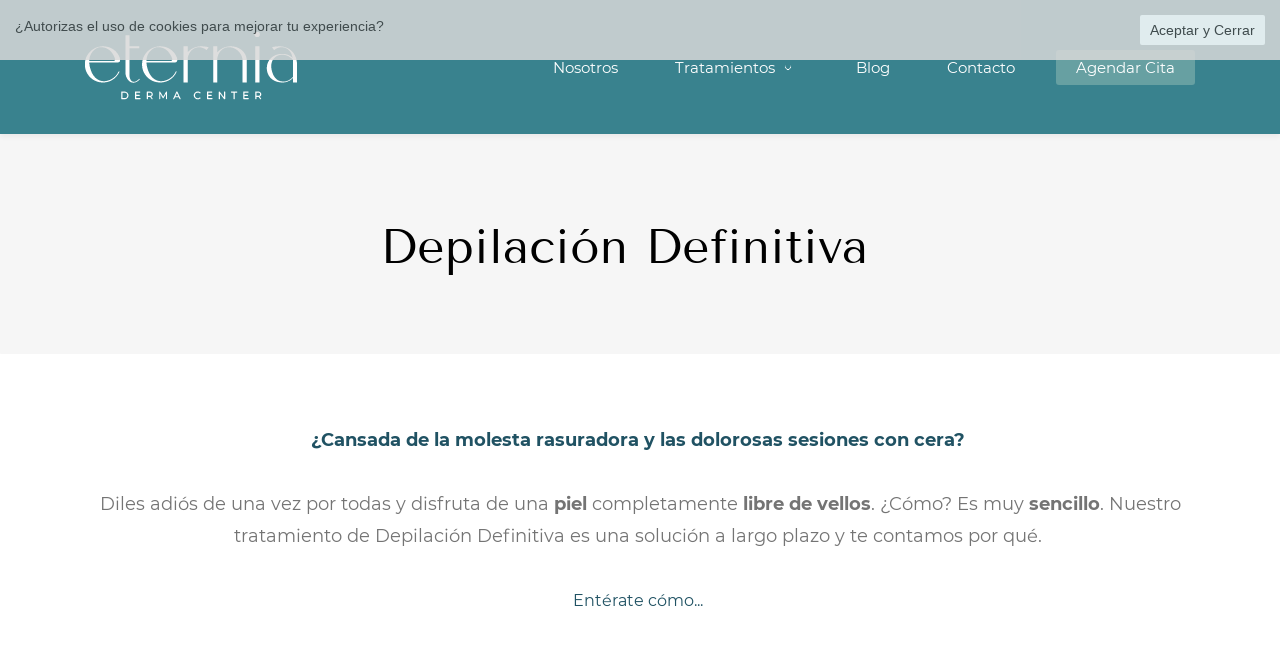

--- FILE ---
content_type: text/html;charset=UTF-8
request_url: https://eternia.ec/tratamientos/depilacion-definitiva
body_size: 19093
content:
<!doctype html><html lang="es-EC" dir="ltr" data-nojs><head><title>¿Qué es la depilación láser? | Beneficios de la depilación láser</title><meta name="viewport" content="width=device-width, initial-scale=1.0, shrink-to-fit=no"><meta http-equiv="Content-Type" content="text/html; charset=utf-8"/><meta name="generator" content="Zoho Sites 2.0, https://zoho.com/sites"/><link rel="icon" href="/favicon.png"/><link rel="canonical" href="https://eternia.ec/tratamientos/depilacion-definitiva"/><meta name="twitter:card" content="summary_large_image"><meta name="twitter:image" content="https://eternia.ec/Imagenes/Tratamientos/DEPILACION-INICIO.jpg"><meta name="twitter:url" content="https://eternia.ec/tratamientos/depilacion-definitiva"><meta name="twitter:title" content="¿Qué es la depilación láser? | Beneficios de la depilación láser"><meta name="twitter:description" content="Tratamiento efectivo de Depilación Definitiva en Quito. Depilación láser para eliminar vellos de axilas, piernas, bikini y rostro."><meta property="og:image" content="https://eternia.ec/Imagenes/Tratamientos/DEPILACION-INICIO.jpg"><meta property="og:type" content="website"><meta property="og:url" content="https://eternia.ec/tratamientos/depilacion-definitiva"><meta property="og:title" content="¿Qué es la depilación láser? | Beneficios de la depilación láser"><meta property="og:description" content="Tratamiento efectivo de Depilación Definitiva en Quito. Depilación láser para eliminar vellos de axilas, piernas, bikini y rostro."><meta name="keywords" content="depilacion laser quito, depilacion quito, depilación definitiva quito, depilacion bikini, depilacion axilas, depilacion piernas, depilacion rostro, eliminar vellos quito"/><meta name="description" content="Tratamiento efectivo de Depilación Definitiva en Quito. Depilación láser para eliminar vellos de axilas, piernas, bikini y rostro."/><link href="https://eternia.ec/tratamientos/depilacion-definitiva" rel="alternate" hreflang="x-default"><link href="/css/zsite-core.css" rel="preload" type="text/css" as="style"><link href="/css/zsite-core.css" rel="stylesheet" type="text/css"><link rel="preconnect" href="//img.zohostatic.com"><link rel="preconnect" href="//static.zohocdn.com"><link href="/template/01bd2d5c7b51473d828d773f0dbf887a/stylesheets/style.css" rel="preload" type="text/css" as="style"><link href="/template/01bd2d5c7b51473d828d773f0dbf887a/stylesheets/style.css" rel="stylesheet" type="text/css"><link href="/template/01bd2d5c7b51473d828d773f0dbf887a/stylesheets/sub-style.css" rel="preload" type="text/css" as="style"><link href="/template/01bd2d5c7b51473d828d773f0dbf887a/stylesheets/sub-style.css" rel="stylesheet" type="text/css"><link rel="preload" type="text/css" href="//webfonts.zoho.com/css?family=Comfortaa:300,400,700/Lato:300,400,700/Montserrat:400/Schoonheid:400/Bebas:400/Lato 2:700,400/Lato:700,400/Playball:400/Rouge Script:400/Montserrat:700,400/Marcellus:400/Antic Didone:400/Montserrat Alternates:700,400/Tenor Sans:400/Source Sans Pro:100,300,700,400/Muli:100,300,700,400/Lora/Roboto:100,300,700,400&amp;display=swap" as="style"><link rel="stylesheet" type="text/css" href="//webfonts.zoho.com/css?family=Comfortaa:300,400,700/Lato:300,400,700/Montserrat:400/Schoonheid:400/Bebas:400/Lato 2:700,400/Lato:700,400/Playball:400/Rouge Script:400/Montserrat:700,400/Marcellus:400/Antic Didone:400/Montserrat Alternates:700,400/Tenor Sans:400/Source Sans Pro:100,300,700,400/Muli:100,300,700,400/Lora/Roboto:100,300,700,400&amp;display=swap"><link href="/zs-customfonts/zs-customfonts.css" id="zs-customfonts" rel="preload" type="text/css" as="style"><link href="/zs-customfonts/zs-customfonts.css" id="zs-customfonts" rel="stylesheet" type="text/css"><link href="/zs-customcss.css" rel="preload" type="text/css" as="style"><link href="/zs-customcss.css" rel="stylesheet" type="text/css"><script>document.documentElement.removeAttribute('data-nojs');</script><script>window.zs_content_format="0";window.zs_resource_url = "/tratamientos/depilacion-definitiva";window.isDefaultLogo = "false";window.zs_site_resource_id = "1088655000000002010";window.zs_site_resource_path = "";</script><script>window.is_portal_site="false";</script><script src="/zs-lang_es_EC.js" defer></script><script src="/js/zsite-core.js" defer></script><script src="/template/01bd2d5c7b51473d828d773f0dbf887a/js/header.js" defer></script><script src="/template/01bd2d5c7b51473d828d773f0dbf887a/js/eventhandler.js" defer></script><script src="/template/01bd2d5c7b51473d828d773f0dbf887a/js/megamenu.js" defer></script><script src="/template/01bd2d5c7b51473d828d773f0dbf887a/js/language-list.js" defer></script><script>window.zs_data_center="USA";</script><script>window.stand_alone_path="";</script><script>window.zs_rendering_mode="live";</script><script>window.is_social_share_enabled="true";</script><script src="https://zsites.nimbuspop.com/IDC/js/browser_compatibility.js" defer></script><script type="text/javascript">if(Array.prototype.slice.apply(document.getElementsByTagName('script')).filter(i=>i.id==='zsiqscript').length < 1){var $zoho=$zoho || {};$zoho.salesiq = $zoho.salesiq || {widgetcode:"siqd0c337f1216adf2830b251a145aa624d2a90c68769e53f18ef2e59ba9ac36536", values:{},ready:function(){}};var d=document;s=d.createElement("script");s.type="text/javascript";s.id="zsiqscript";s.defer=true;s.src="https://salesiq.zoho.com/widget";t=d.getElementsByTagName("script")[0];t.parentNode.insertBefore(s,t);}</script><script src="https://cdn.pagesense.io/js/eterniadermacenter/0a6efd79081e40e1910d8358c15ae196.js"></script><script>window.zs_resource_id = "1088655000000457003";window.zs_resource_type = "1";window.zs_resource_full_path = "/tratamientos/depilacion-definitiva";window.zs_site_type = "0";window.zs_resource_contentstate = "3";window.zs_page_reviewer =  null;</script><script type="application/ld+json" id="schemagenerator">{"@context":"http:\/\/schema.org\/","@type":"Organization","name":"Eternia Derma Center","url":"https:\/\/eternia.ec","logo":"https:\/\/eternia.ec\/Imagenes\/LOGO ETERNIA DERMA CENTER -212x70- W V1.png","founder":{"@type":"Person","name":"Daniela Mancheno","url":"https:\/\/www.instagram.com\/danielaskincareec\/?hl=es"},"address":{"addressCountry":"Ecuador","streetAddress":"Naciones Unidas y Nuñez de Vela","@type":"PostalAddress","postalCode":"170507","addressRegion":"Quito"},"contactPoint":{"@type":"ContactPoint","telephone":"+593961500500","email":"citas@eternia.ec"},"sameAs":["https:\/\/url.eternia.ec\/youtube","https:\/\/url.eternia.ec\/twitter","https:\/\/url.eternia.ec\/instagram","https:\/\/url.eternia.ec\/linkedin","https:\/\/url.eternia.ec\/instagram"]}</script><meta name="msvalidate.01" content="3887e6c04b304546bccf2aa4edb48837"/><!-- Google Tag Manager --><script>(function(w,d,s,l,i){w[l]=w[l]||[];w[l].push({'gtm.start':new Date().getTime(),event:'gtm.js'});var f=d.getElementsByTagName(s)[0],j=d.createElement(s),dl=l!='dataLayer'?'&l='+l:'';j.async=true;j.src='https://www.googletagmanager.com/gtm.js?id='+i+dl;f.parentNode.insertBefore(j,f);})(window,document,'script','dataLayer','GTM-N7WFB4');</script><!-- End Google Tag Manager --><script async src='https://www.googletagmanager.com/gtag/js?id=G-9XBYGKYQX6'></script><script>window.dataLayer = window.dataLayer || [];function gtag(){dataLayer.push(arguments);}gtag('js', new Date());gtag('config', 'G-9XBYGKYQX6');</script><script>var w=window;var p = w.location.protocol;if(p.indexOf('http') < 0){p = 'http'+':';}var d = document;var f = d.getElementsByTagName('script')[0],s = d.createElement('script');s.type = 'text/javascript'; s.async = false; if (s.readyState){s.onreadystatechange = function(){if (s.readyState=='loaded'||s.readyState == 'complete'){s.onreadystatechange = null;try{loadwaprops('3za6a34799eaa6692dd8fdcf0d62a4daa7','3zca1a8ca83c7bdec0fc7964567e9fe3d6','3zc1ef400c82c12a4ec22310aa4a225afee898081eb8c2774154415ffc4a22667f','3z0f27c2d5c1fb15d17680c4ea23382478',0.0);}catch(e){}}};}else {s.onload = function(){try{loadwaprops('3za6a34799eaa6692dd8fdcf0d62a4daa7','3zca1a8ca83c7bdec0fc7964567e9fe3d6','3zc1ef400c82c12a4ec22310aa4a225afee898081eb8c2774154415ffc4a22667f','3z0f27c2d5c1fb15d17680c4ea23382478',0.0);}catch(e){}};};s.src =p+'//ma.zoho.com/hub/js/WebsiteAutomation.js'; f.parentNode.insertBefore(s, f);</script><!-- TikTok Pixel Code Start --><script>
!function (w, d, t) {
  w.TiktokAnalyticsObject=t;var ttq=w[t]=w[t]||[];ttq.methods=["page","track","identify","instances","debug","on","off","once","ready","alias","group","enableCookie","disableCookie","holdConsent","revokeConsent","grantConsent"],ttq.setAndDefer=function(t,e){t[e]=function(){t.push([e].concat(Array.prototype.slice.call(arguments,0)))}};for(var i=0;i<ttq.methods.length;i++)ttq.setAndDefer(ttq,ttq.methods[i]);ttq.instance=function(t){for(
var e=ttq._i[t]||[],n=0;n<ttq.methods.length;n++)ttq.setAndDefer(e,ttq.methods[n]);return e},ttq.load=function(e,n){var r="https://analytics.tiktok.com/i18n/pixel/events.js",o=n&&n.partner;ttq._i=ttq._i||{},ttq._i[e]=[],ttq._i[e]._u=r,ttq._t=ttq._t||{},ttq._t[e]=+new Date,ttq._o=ttq._o||{},ttq._o[e]=n||{};n=document.createElement("script")
;n.type="text/javascript",n.async=!0,n.src=r+"?sdkid="+e+"&lib="+t;e=document.getElementsByTagName("script")[0];e.parentNode.insertBefore(n,e)};


  ttq.load('CPR0FBRC77U1C0R4P7HG');
  ttq.page();
}(window, document, 'ttq');
</script><!-- TikTok Pixel Code End --><!-- Global site tag (gtag.js) - Google Ads: 817775866 --><script async src="https://www.googletagmanager.com/gtag/js?id=AW-817775866"></script><script> window.dataLayer = window.dataLayer || []; function gtag(){dataLayer.push(arguments);} gtag('js', new Date()); gtag('config', 'AW-817775866'); </script><!-- Facebook Pixel Code --><script>
  !function(f,b,e,v,n,t,s)
  {if(f.fbq)return;n=f.fbq=function(){n.callMethod?
  n.callMethod.apply(n,arguments):n.queue.push(arguments)};
  if(!f._fbq)f._fbq=n;n.push=n;n.loaded=!0;n.version='2.0';
  n.queue=[];t=b.createElement(e);t.async=!0;
  t.src=v;s=b.getElementsByTagName(e)[0];
  s.parentNode.insertBefore(t,s)}(window, document,'script',
  'https://connect.facebook.net/en_US/fbevents.js');
  fbq('init', '566392000550860');
  fbq('track', 'PageView');
</script><noscript><img height="1" width="1" style="display:none;" src="https://www.facebook.com/tr?id=566392000550860&ev=PageView&noscript=1"/></noscript><!-- End Facebook Pixel Code --></head><body data-zs-home="true" data-zs-subsite="" data-zs-display-mode="default"><!-- Google Tag Manager (noscript) --><noscript><iframe src="https://www.googletagmanager.com/ns.html?id=GTM-N7WFB4" height="0" width="0" style="display:none;visibility:hidden;"></iframe></noscript><!-- End Google Tag Manager (noscript) --><a href="#thememaincontent" class="theme-skip-to-needed-content">Skip to main content</a><div data-headercontainer="zptheme-data-headercontainer" class="zpheader-style-01 theme-mobile-header-fixed theme-mobile-header-style-01" data-headercontainer="zptheme-data-headercontainer" data-zs-mobile-headerstyle="01" class="zpheader-style-01 theme-mobile-header-fixed theme-mobile-header-style-01"><div class="theme-header-topbar theme-hide-res-topbar " data-dark-part-applied="false" data-theme-topbar="zptheme-topbar"><div class="zpcontainer"></div>
</div><div data-megamenu-content-container class="theme-header zpdark-header-portion" data-header="none" data-dark-part-applied="true" data-banner-base-header="theme-banner-base-header"><div class="zpcontainer"><div data-zs-branding class="theme-branding-info " data-theme-branding-info="zptheme-branding-info"><div data-zs-logo-container class="theme-logo-parent "><a href="/" title="Logo"><picture><img data-zs-logo src="/Imagenes/LOGO ETERNIA DERMA CENTER -212x70- W V1.png" alt="Eternia Derma Center" style="height:70px;width:212px;"/></picture></a></div>
</div><div class="theme-navigation-and-icons"><div class="theme-menu-area" data-zp-nonresponsive-container="mymenu1"><div class="theme-menu " data-nav-menu-icon-width=15 data-nav-menu-icon-height=15 data-sub-menu-icon-height=15 data-sub-menu-icon-width=15 data-mega-menu-icon-width=15 data-mega-menu-icon-height=15 data-non-res-menu="zptheme-menu-non-res" data-zp-theme-menu="id: mymenu1 ;active: theme-menu-selected; maxitem:5;position: theme-sub-menu-position-change; orientation: horizontal; submenu: theme-sub-menu; moretext: Más; nonresponsive-icon-el: theme-non-responsive-menu; responsive-icon-el: theme-responsive-menu; burger-close-icon: theme-close-icon; animate-open: theme-toggle-animate; animate-close: theme-toggle-animate-end;open-icon: theme-submenu-down-arrow; close-icon: theme-submenu-up-arrow; root-icon: theme-submenu-down-arrow; subtree-icon: theme-submenu-right-arrow;" role="navigation"><ul data-zs-menu-container><li><a href="/nosotros" target="_self"><span class="theme-menu-content "><span class="theme-menu-name" data-theme-menu-name="Nosotros">Nosotros</span></span></a></li><li><a href="javascript:;" target="_self" data-theme-accessible-submenu aria-haspopup="true" aria-label="Tratamientos menu has sub menu" aria-expanded="false"><span class="theme-menu-content "><span class="theme-menu-name" data-theme-menu-name="Tratamientos">Tratamientos</span></span><span class="theme-sub-li-menu theme-non-responsive-menu theme-submenu-down-arrow"></span><span class="theme-sub-li-menu theme-responsive-menu theme-submenu-down-arrow"></span></a><ul class="theme-sub-menu" data-zs-submenu-container style="display:none;"><li><a href="/tratamientos/limpieza-facial" target="_self"><span class="theme-menu-content "><span class="theme-menu-name" data-theme-menu-name="Limpieza Profunda">Limpieza Profunda</span></span></a></li><li><a href="/tratamientos/arrugas" target="_self"><span class="theme-menu-content "><span class="theme-menu-name" data-theme-menu-name="Rejuvenecimiento">Rejuvenecimiento</span></span></a></li><li><a href="/tratamientos/acne" target="_self"><span class="theme-menu-content "><span class="theme-menu-name" data-theme-menu-name="Acné">Acné</span></span></a></li><li><a href="/tratamientos/manchas" target="_self"><span class="theme-menu-content "><span class="theme-menu-name" data-theme-menu-name="Manchas">Manchas</span></span></a></li><li><a href="/tratamientos/grasa-localizada" target="_self"><span class="theme-menu-content "><span class="theme-menu-name" data-theme-menu-name="Grasa Localizada">Grasa Localizada</span></span></a></li><li><a href="/tratamientos/lunares" target="_self"><span class="theme-menu-content "><span class="theme-menu-name" data-theme-menu-name="Lunares">Lunares</span></span></a></li><li><a href="/tratamientos/masajes" target="_self"><span class="theme-menu-content "><span class="theme-menu-name" data-theme-menu-name="Masajes">Masajes</span></span></a></li><li><a href="https://url.eternia.ec/dermatologia" target="_blank" data-theme-accessible-submenu aria-haspopup="true" aria-label="Dermatología menu has sub menu" aria-expanded="false"><span class="theme-menu-content "><span class="theme-menu-name" data-theme-menu-name="Dermatología">Dermatología</span></span><span class="theme-sub-li-menu theme-non-responsive-menu theme-submenu-right-arrow"></span><span class="theme-sub-li-menu theme-responsive-menu theme-submenu-down-arrow"></span></a><ul class="theme-sub-menu" data-zs-submenu-container style="display:none;"><li><a href="/tratamientos/psoriasis" target="_self"><span class="theme-menu-content "><span class="theme-menu-name" data-theme-menu-name="Psoriasis">Psoriasis</span></span></a></li><li><a href="/tratamientos/hiperhidrosis" target="_self"><span class="theme-menu-content "><span class="theme-menu-name" data-theme-menu-name="Hiperhidrosis">Hiperhidrosis</span></span></a></li><li><a href="/tratamientos/rosacea" target="_self"><span class="theme-menu-content "><span class="theme-menu-name" data-theme-menu-name="Rosácea">Rosácea</span></span></a></li><li><a href="/tratamientos/alopecia" target="_self"><span class="theme-menu-content "><span class="theme-menu-name" data-theme-menu-name="Alopecia">Alopecia</span></span></a></li><li><a href="/tratamientos/urticaria" target="_self"><span class="theme-menu-content "><span class="theme-menu-name" data-theme-menu-name="Urticaria">Urticaria</span></span></a></li><li><a href="/tratamientos/vitiligo" target="_self"><span class="theme-menu-content "><span class="theme-menu-name" data-theme-menu-name="Vitíligo">Vitíligo</span></span></a></li><li><a href="/tratamientos/melanoma" target="_self"><span class="theme-menu-content "><span class="theme-menu-name" data-theme-menu-name="Melanoma">Melanoma</span></span></a></li><li><a href="/tratamientos/cancer-piel" target="_self"><span class="theme-menu-content "><span class="theme-menu-name" data-theme-menu-name="Cáncer de piel">Cáncer de piel</span></span></a></li><li><a href="/tratamientos/dermatitis-seborreica" target="_self"><span class="theme-menu-content "><span class="theme-menu-name" data-theme-menu-name="Dermatitis seborreica">Dermatitis seborreica</span></span></a></li><li><a href="/tratamientos/dermatitis-contacto" target="_self"><span class="theme-menu-content "><span class="theme-menu-name" data-theme-menu-name="Dermatitis de contacto">Dermatitis de contacto</span></span></a></li><li><a href="/tratamientos/infecciones-piel-virus-hongos-bacterias" target="_self"><span class="theme-menu-content "><span class="theme-menu-name" data-theme-menu-name="Infecciones de la piel">Infecciones de la piel</span></span></a></li></ul></li></ul></li><li><a href="/blogs" target="_self"><span class="theme-menu-content "><span class="theme-menu-name" data-theme-menu-name="Blog">Blog</span></span></a></li><li><a href="/contacto" target="_self"><span class="theme-menu-content "><span class="theme-menu-name" data-theme-menu-name="Contacto">Contacto</span></span></a></li><li class="menu-highlight-primary"><a href="/agendar-cita" target="_self"><span class="theme-menu-content "><span class="theme-menu-name" data-theme-menu-name="Agendar Cita">Agendar Cita</span></span></a></li></ul><div data-zp-submenu-icon="mymenu1" style="display:none;"><span class="theme-sub-li-menu theme-non-responsive-menu"></span><span class="theme-sub-li-menu theme-responsive-menu theme-submenu-down-arrow"></span></div>
</div></div></div></div><div data-zs-responsive-menu-area class="theme-responsive-menu-area theme-navigation-and-icons zpcontainer"><div class="theme-responsive-menu-container" data-zp-burger-clickable-area="mymenu1"><span class="theme-burger-icon" data-zp-theme-burger-icon="mymenu1"></span></div>
<div class="theme-responsive-menu theme-menu-area" data-zp-responsive-container="mymenu1"></div>
</div></div></div><div data-theme-content-container="theme-content-container" class="theme-content-area "><div class="theme-content-container"><div class="theme-content-area-inner"><div class="zpcontent-container page-container "><div data-element-id="elm_GoY4NOcjSOKu7PPPQ--P2w" data-element-type="section" class="zpsection zpdefault-section zpdefault-section-bg " style="background-color:rgb(246, 246, 246);background-image:unset;"><style type="text/css"> [data-element-id="elm_GoY4NOcjSOKu7PPPQ--P2w"].zpsection{ border-radius:1px; padding-block-end:64px; } </style><div class="zpcontainer-fluid zpcontainer"><div data-element-id="elm_F67DsjAERoWSKFGzrMqVqg" data-element-type="row" class="zprow zprow-container zpalign-items- zpjustify-content- " data-equal-column=""><style type="text/css"></style><div data-element-id="elm_QH0SNXRTRpS3ATtqQt0nTg" data-element-type="column" class="zpelem-col zpcol-12 zpcol-md-12 zpcol-sm-12 zpalign-self- zpdefault-section zpdefault-section-bg "><style type="text/css"> [data-element-id="elm_QH0SNXRTRpS3ATtqQt0nTg"].zpelem-col{ border-radius:1px; } </style><div data-element-id="elm_yq_v2mu-Bn22EtremG9_xw" data-element-type="heading" class="zpelement zpelem-heading "><style> [data-element-id="elm_yq_v2mu-Bn22EtremG9_xw"].zpelem-heading { border-radius:1px; } </style><h1
 class="zpheading zpheading-style-none zpheading-align-center " data-editor="true"><span style="color:rgb(0, 0, 0);"><span style="font-size:36pt;">Depilación Definitiva</span>&nbsp;</span><span style="color:rgb(51, 51, 51);"> &nbsp;</span><br></h1></div>
</div></div></div></div><div data-element-id="elm_7d0pX1yR-K-ZYRmdtjxEXw" data-element-type="section" class="zpsection zpdefault-section zpdefault-section-bg "><style type="text/css"> [data-element-id="elm_7d0pX1yR-K-ZYRmdtjxEXw"].zpsection{ border-radius:1px; } </style><div class="zpcontainer-fluid zpcontainer"><div data-element-id="elm_esfJwaeBg17kROojquTmGA" data-element-type="row" class="zprow zprow-container zpalign-items- zpjustify-content- " data-equal-column=""><style type="text/css"> [data-element-id="elm_esfJwaeBg17kROojquTmGA"].zprow{ border-radius:1px; } </style><div data-element-id="elm_YJtXZrYHFoLmb0ct5VoxZw" data-element-type="column" class="zpelem-col zpcol-12 zpcol-md-12 zpcol-sm-12 zpalign-self- zpdefault-section zpdefault-section-bg "><style type="text/css"> [data-element-id="elm_YJtXZrYHFoLmb0ct5VoxZw"].zpelem-col{ border-radius:1px; } </style><div data-element-id="elm_oaRNtzv8HzU_DjW7quY2gw" data-element-type="text" class="zpelement zpelem-text "><style> [data-element-id="elm_oaRNtzv8HzU_DjW7quY2gw"].zpelem-text { border-radius:1px; } </style><div class="zptext zptext-align-center " data-editor="true"><p><span style="font-size:18px;font-weight:bold;">¿Cansada de la molesta rasuradora y las dolorosas sesiones con cera?&nbsp;</span></p><p><span style="font-size:18px;color:rgb(116, 116, 116);"><br></span></p><p><span style="font-size:18px;color:rgb(116, 116, 116);">Diles adiós de una vez por todas y disfruta de una <span style="font-weight:bold;">piel </span>completamente <span style="font-weight:bold;">libre de vellos</span>. ¿Cómo? Es muy <span style="font-weight:bold;">sencillo</span>. Nuestro tratamiento de Depilación Definitiva<span style="font-weight:bold;">&nbsp;</span>es una solución a largo plazo y te contamos por qué.&nbsp;</span><br></p><p><span style="font-size:18px;color:rgb(116, 116, 116);"><br></span></p><p><span style="color:inherit;">Entérate cómo...</span><span style="font-size:18px;color:rgb(116, 116, 116);">&nbsp;</span><br></p></div>
</div></div></div></div></div><div data-element-id="elm_dqGrNgMIbmTgSfyfqjKemQ" data-element-type="section" class="zpsection zpdefault-section zpdefault-section-bg "><style type="text/css"> [data-element-id="elm_dqGrNgMIbmTgSfyfqjKemQ"].zpsection{ border-radius:1px; } </style><div class="zpcontainer-fluid zpcontainer"><div data-element-id="elm_oFTvdDbge-SOF3yE6ZnqVg" data-element-type="row" class="zprow zprow-container zpalign-items-flex-start zpjustify-content-flex-start zpdefault-section zpdefault-section-bg " data-equal-column=""><style type="text/css"> [data-element-id="elm_oFTvdDbge-SOF3yE6ZnqVg"].zprow{ border-radius:1px; } </style><div data-element-id="elm_ASKYL-azveuj4fm0udMsEQ" data-element-type="column" class="zpelem-col zpcol-12 zpcol-md-3 zpcol-sm-12 zpalign-self- zpdefault-section zpdefault-section-bg zpsticky-enabled"><style type="text/css"> [data-element-id="elm_ASKYL-azveuj4fm0udMsEQ"].zpelem-col{ border-radius:1px; } @media (min-width:992px) { [data-element-id="elm_ASKYL-azveuj4fm0udMsEQ"].zpelem-col{ top:0px;z-index:1; } } </style><div data-element-id="elm_WjXfjM2sxXtZVTGMnLs8MA" data-element-type="box" class="zpelem-box zpelement zpbox-container zpdefault-section zpdefault-section-bg zp-hidden-sm zp-hidden-xs zpsticky-enabled "><style type="text/css"> [data-element-id="elm_WjXfjM2sxXtZVTGMnLs8MA"].zpelem-box{ border-radius:1px; margin-block-start:41px; } @media (min-width:992px) { [data-element-id="elm_WjXfjM2sxXtZVTGMnLs8MA"].zpelem-box{ top:0px;z-index:2; } } </style><div data-element-id="elm_KtKepw2NJxMyqU9VEg4Aew" data-element-type="spacer" class="zpelement zpelem-spacer zp-hidden-sm zp-hidden-xs "><style> div[data-element-id="elm_KtKepw2NJxMyqU9VEg4Aew"] div.zpspacer { height:120px; } @media (max-width: 768px) { div[data-element-id="elm_KtKepw2NJxMyqU9VEg4Aew"] div.zpspacer { height:calc(120px / 3); } } </style><div class="zpspacer " data-height="120"></div>
</div></div><div data-element-id="elm_SAFCwS3shbTbbWv1A88cQQ" data-element-type="box" class="zpelem-box zpelement zpbox-container zsthick-padding-box zpdefault-section zpdefault-section-bg zpsticky-enabled "><style type="text/css"> [data-element-id="elm_SAFCwS3shbTbbWv1A88cQQ"].zpelem-box{ background-color:#F6F6F6; background-image:unset; border-style:solid; border-color:#ECF0F1 !important; border-width:1px; border-radius:1px; margin-block-start:-51px; box-shadow:0px 0px 10px 0px #ECF0F1; } @media (min-width:992px) { [data-element-id="elm_SAFCwS3shbTbbWv1A88cQQ"].zpelem-box{ top:5px;z-index:1; } } </style><div data-element-id="elm_myXzykdGYjQZNY1aVl5baA" data-element-type="text" class="zpelement zpelem-text "><style> [data-element-id="elm_myXzykdGYjQZNY1aVl5baA"].zpelem-text { letter-spacing:0px; border-radius:1px; margin-block-start:9px; } [data-element-id="elm_myXzykdGYjQZNY1aVl5baA"].zpelem-text :is(h1,h2,h3,h4,h5,h6){ letter-spacing:0px; } </style><div class="zptext zptext-align-left " data-editor="true"><blockquote style="margin-left:40px;border:none;"><div style="line-height:2;"><span style="font-size:20px;font-weight:700;letter-spacing:0px;text-align:justify;">​</span><span id="menu" title="menu" class="zpItemAnchor" style="font-size:20px;font-weight:700;letter-spacing:0px;text-align:justify;background-color:rgb(246, 246, 246);"></span><span style="font-size:20px;font-weight:700;letter-spacing:0px;text-align:justify;">​</span><br><a href="#que_es" title="Depilación Láser" rel="nofollow noreferrer noopener" style="font-size:20px;letter-spacing:0px;text-align:justify;">Depilación Láser</a><br><a href="#ventajas" title="Ventajas de  la depilación láser" rel="nofollow noreferrer noopener" style="font-size:20px;text-align:justify;letter-spacing:0px;">Ventajas</a><br><a href="#tratamiento_de_depilacion" title="​¿En qué consiste nuestro tratamiento de depilación láser?" rel="nofollow noreferrer noopener" style="font-size:20px;letter-spacing:0px;text-align:justify;">Tratamiento</a><br><a href="#beneficios" title="Beneficios de la depilación láser" rel="nofollow noreferrer noopener" style="font-size:20px;letter-spacing:0px;text-align:justify;">Beneficios</a><br><a href="#precio_tratamiento" title="¿Cuál es el precio de nuestro tratamiento de depilación láser?" rel="nofollow noreferrer noopener" style="font-size:20px;letter-spacing:0px;text-align:justify;">Precio</a><br><a href="#zonas" title="¿En qué zonas se puede realizar la depilación láser?" rel="nofollow noreferrer noopener" style="font-size:20px;text-align:justify;letter-spacing:0px;">Zonas</a><br><a href="#dura_tratamiento" title="¿Cuánto tiempo dura cada sesión de nuestro tratamiento de depilación láser?" rel="nofollow noreferrer noopener" style="font-size:20px;text-align:justify;letter-spacing:0px;">Duración</a><br><a href="#nuestro_tratamiento" title="Por qué nuestro tratamiento de depilación láser es efectivo? " rel="nofollow noreferrer noopener" style="font-size:20px;text-align:justify;letter-spacing:0px;">Efectividad</a><br><blockquote style="margin-left:40px;border:none;"><div style="line-height:2;"><p style="text-align:justify;"><br></p></div></blockquote></div></blockquote></div>
</div></div></div><div data-element-id="elm_vUb6AVwQkqj6U1bLLoMN3A" data-element-type="column" class="zpelem-col zpcol-12 zpcol-md-9 zpcol-sm-12 zpalign-self- zpdefault-section zpdefault-section-bg "><style type="text/css"> [data-element-id="elm_vUb6AVwQkqj6U1bLLoMN3A"].zpelem-col{ border-radius:1px; padding-inline-end:40px; padding-inline-start:40px; } </style><div data-element-id="elm_-kYzma6WTtzQMorAl-UXWg" data-element-type="heading" class="zpelement zpelem-heading "><style> [data-element-id="elm_-kYzma6WTtzQMorAl-UXWg"] h2.zpheading{ line-height:45px; } [data-element-id="elm_-kYzma6WTtzQMorAl-UXWg"].zpelem-heading { border-radius:1px; padding-block-start:30px; padding-block-end:30px; margin-block-start:18px; } </style><h2
 class="zpheading zpheading-style-none zpheading-align-left " data-editor="true"><span style="font-size:32px;font-weight:400;"><span style="color:inherit;">​</span><span style="color:inherit;">​<span id="que_es" title="que_es" class="zpItemAnchor"></span>​¿Qué es la depilación láser?</span></span>&nbsp;<br></h2></div>
<div data-element-id="elm_EBhP15FnebR6j5LtQ-2tKg" data-element-type="text" class="zpelement zpelem-text "><style> [data-element-id="elm_EBhP15FnebR6j5LtQ-2tKg"].zpelem-text { letter-spacing:0px; border-radius:1px; margin-block-start:10px; } [data-element-id="elm_EBhP15FnebR6j5LtQ-2tKg"].zpelem-text :is(h1,h2,h3,h4,h5,h6){ letter-spacing:0px; } </style><div class="zptext zptext-align-justify " data-editor="true"><p style="text-align:justify;"><span style="font-size:18px;color:rgb(116, 116, 116);">La depilación láser es una <span style="font-weight:bold;">técnica </span>de depilación que utiliza un rayo de luz <span style="font-weight:bold;">láser </span>para <span style="font-weight:bold;">eliminar el vello </span>que se encuentra en las zonas no deseadas. El láser emite una luz que el pigmento del vello absorbe, esta luz se convierte en calor y daña los sacos tubulares en la piel en donde crecen los vellos. Lo que ocasiona que el vello se vuelva más <span style="font-weight:bold;">delgado </span>y <span style="font-weight:bold;">pare </span>de crecer.</span></p></div>
</div><div data-element-id="elm_OvSBwFvJfHc_npin73yv0g" data-element-type="divider" class="zpelement zpelem-divider zp-hidden-sm zp-hidden-xs "><style type="text/css"> [data-element-id="elm_OvSBwFvJfHc_npin73yv0g"].zpelem-divider{ border-radius:1px; } </style><style></style><div class="zpdivider-container zpdivider-line zpdivider-align-center zpdivider-width100 zpdivider-line-style-solid "><div class="zpdivider-common"></div>
</div></div><div data-element-id="elm_9wxPPWabOtT20uarfMsPSg" data-element-type="buttonicon" class="zpelement zpelem-buttonicon zp-hidden-md "><style> [data-element-id="elm_9wxPPWabOtT20uarfMsPSg"].zpelem-buttonicon{ color:#747474 ; border-radius:1px; } </style><div class="zpbutton-container zpbutton-align-center "><style type="text/css"> [data-element-id="elm_9wxPPWabOtT20uarfMsPSg"] .zpbutton.zpbutton-type-link{ background-color:#FFFFFF !important; color:#747474 !important; } </style><a class="zpbutton-wrapper zpbutton zpbutton-type-link zpbutton-size-lg zpbutton-icon-align-center " href="#menu" rel="nofollow noreferrer" title="Menú"><span class="zpbutton-icon "><svg viewBox="0 0 512 513.5" height="512" width="513.5" xmlns="http://www.w3.org/2000/svg"><path d="M64 112h384v32H64v-32zm0 128h384v32H64v-32zm0 128h384v32H64v-32z"></path></svg></span><span class="zpbutton-content"></span></a></div>
</div><div data-element-id="elm_1oRbIOUHODtnE-KpDwownQ" data-element-type="heading" class="zpelement zpelem-heading "><style> [data-element-id="elm_1oRbIOUHODtnE-KpDwownQ"] h2.zpheading{ line-height:45px; } [data-element-id="elm_1oRbIOUHODtnE-KpDwownQ"].zpelem-heading { border-radius:1px; padding-block-start:30px; padding-block-end:30px; } </style><h2
 class="zpheading zpheading-style-none zpheading-align-left " data-editor="true"><span style="font-size:32px;font-weight:400;"><span style="font-family:Lato;letter-spacing:0.08pt;background-color:rgb(255, 255, 255);">​</span><span id="ventajas" title="ventajas" class="zpItemAnchor"></span>​Ventajas de&nbsp;&nbsp;la&nbsp;depilación láser</span><br></h2></div>
<div data-element-id="elm_57rbfk70lgdqGns8-gbVbQ" data-element-type="text" class="zpelement zpelem-text "><style> [data-element-id="elm_57rbfk70lgdqGns8-gbVbQ"].zpelem-text { letter-spacing:0px; border-radius:1px; margin-block-start:9px; } [data-element-id="elm_57rbfk70lgdqGns8-gbVbQ"].zpelem-text :is(h1,h2,h3,h4,h5,h6){ letter-spacing:0px; } </style><div class="zptext zptext-align-justify " data-editor="true"><p style="text-align:justify;"><span style="color:rgb(116, 116, 116);">Las <span style="font-weight:bold;">ventajas </span>de la depilación láser frente a otros métodos de depilación son:</span></p><ul><li><span style="text-align:justify;letter-spacing:0px;color:rgb(116, 116, 116);"><span style="font-weight:bold;">Precisión</span>: El láser tiene la facilidad de llegar hasta a las zonas de más difícil acceso, sin afectar a las zonas a su alrededor.&nbsp;</span></li><li><span style="letter-spacing:0px;text-align:justify;color:rgb(116, 116, 116);"><span style="font-weight:bold;">Velocidad</span>: Las sesiones son de corta duración ya que el láser actúa en segundos sobre mucha cantidad de vellos al mismo tiempo.&nbsp;</span></li><li><span style="letter-spacing:0px;text-align:justify;color:rgb(116, 116, 116);"><span style="font-weight:bold;">Resultados a largo plazo</span>: Después del tratamiento los beneficios pueden durar por muchos meses e incluso años.&nbsp;</span></li><li><span style="letter-spacing:0px;color:rgb(116, 116, 116);"><span style="font-weight:bold;">Indoloro</span>: A diferencia de los métodos tradicionales como la rasuradora y las depilaciones con cera, este se realiza sin dolor gracias a que en nuestro tratamiento de depilación láser utilizamos un sistema de enfriamiento.&nbsp;</span></li></ul></div>
</div><div data-element-id="elm_UQqUgmvYkIayuJi2TZfGcw" data-element-type="divider" class="zpelement zpelem-divider zp-hidden-sm zp-hidden-xs "><style type="text/css"> [data-element-id="elm_UQqUgmvYkIayuJi2TZfGcw"].zpelem-divider{ border-radius:1px; } </style><style></style><div class="zpdivider-container zpdivider-line zpdivider-align-center zpdivider-width100 zpdivider-line-style-solid "><div class="zpdivider-common"></div>
</div></div><div data-element-id="elm_BiIlr8Q89x50H2gW7BMFGw" data-element-type="buttonicon" class="zpelement zpelem-buttonicon zp-hidden-md "><style> [data-element-id="elm_BiIlr8Q89x50H2gW7BMFGw"].zpelem-buttonicon{ color:#747474 ; border-radius:1px; } </style><div class="zpbutton-container zpbutton-align-center "><style type="text/css"> [data-element-id="elm_BiIlr8Q89x50H2gW7BMFGw"] .zpbutton.zpbutton-type-link{ background-color:#FFFFFF !important; color:#747474 !important; } </style><a class="zpbutton-wrapper zpbutton zpbutton-type-link zpbutton-size-lg zpbutton-icon-align-center " href="#menu" rel="nofollow noreferrer" title="Menú"><span class="zpbutton-icon "><svg viewBox="0 0 512 513.5" height="512" width="513.5" xmlns="http://www.w3.org/2000/svg"><path d="M64 112h384v32H64v-32zm0 128h384v32H64v-32zm0 128h384v32H64v-32z"></path></svg></span><span class="zpbutton-content"></span></a></div>
</div><div data-element-id="elm_qrleH4skcuvQPsJ3LUuT-Q" data-element-type="heading" class="zpelement zpelem-heading "><style> [data-element-id="elm_qrleH4skcuvQPsJ3LUuT-Q"] h2.zpheading{ line-height:45px; } [data-element-id="elm_qrleH4skcuvQPsJ3LUuT-Q"].zpelem-heading { border-radius:1px; padding-block-start:30px; padding-block-end:30px; } </style><h2
 class="zpheading zpheading-style-none zpheading-align-left " data-editor="true"><span style="font-size:32px;"><span style="color:inherit;"><span style="font-weight:700;">​</span></span><span style="color:inherit;"><span style="font-weight:700;">​</span></span>​<span id="tratamiento_de_depilacion" title="tratamiento_de_depilacion" class="zpItemAnchor"></span>​¿En qué consiste&nbsp;nuestro tratamiento de depilación láser?</span><br></h2></div>
<div data-element-id="elm_UtXAZrzud8A07yBvU-1PGw" data-element-type="text" class="zpelement zpelem-text "><style> [data-element-id="elm_UtXAZrzud8A07yBvU-1PGw"].zpelem-text { letter-spacing:0px; border-radius:1px; margin-block-start:9px; } [data-element-id="elm_UtXAZrzud8A07yBvU-1PGw"].zpelem-text :is(h1,h2,h3,h4,h5,h6){ letter-spacing:0px; } </style><div class="zptext zptext-align-justify " data-editor="true"><p><span style="font-size:18px;color:rgb(116, 116, 116);">Como pudiste observar, la depilación láser ofrece muchas <span style="font-weight:bold;">ventajas </span>sobre los métodos convencionales. Y para que sus resultados sean lo más <span style="font-weight:bold;">efectivos </span>posible es necesario un tratamiento <span style="font-weight:bold;">personalizado </span>para tu tipo de piel y tus necesidades cutáneas.&nbsp;&nbsp;</span></p></div>
</div><div data-element-id="elm_I03lAjxAj1sqv7IgC7MeaA" data-element-type="image" class="zpelement zpelem-image zp-hidden-xs "><style> @media (min-width: 992px) { [data-element-id="elm_I03lAjxAj1sqv7IgC7MeaA"] .zpimage-container figure img { width: 500px ; height: 300.83px ; } } @media (max-width: 991px) and (min-width: 768px) { [data-element-id="elm_I03lAjxAj1sqv7IgC7MeaA"] .zpimage-container figure img { width:500px ; height:300.83px ; } } @media (max-width: 767px) { [data-element-id="elm_I03lAjxAj1sqv7IgC7MeaA"] .zpimage-container figure img { width:500px ; height:300.83px ; } } [data-element-id="elm_I03lAjxAj1sqv7IgC7MeaA"].zpelem-image { border-radius:1px; margin-block-start:37px; } </style><div data-caption-color="" data-size-tablet="" data-size-mobile="" data-align="center" data-tablet-image-separate="false" data-mobile-image-separate="false" class="zpimage-container zpimage-align-center zpimage-size-medium zpimage-tablet-fallback-medium zpimage-mobile-fallback-medium "><figure role="none" class="zpimage-data-ref"><span class="zpimage-anchor"><picture><img class="zpimage zpimage-style-none zpimage-space-none " src="/Imagenes/Tratamientos/DEPILACION-PAGINA-1.jpg" width="500" height="300.83" loading="lazy" size="medium" alt="tratamiento de depilación láser estetica quito"/></picture></span></figure></div>
</div><div data-element-id="elm_VarWuL4OwuwSXAxBRPLUVQ" data-element-type="image" class="zpelement zpelem-image zp-hidden-md zp-hidden-sm "><style> @media (min-width: 992px) { [data-element-id="elm_VarWuL4OwuwSXAxBRPLUVQ"] .zpimage-container figure img { width: 775px ; height: 466.29px ; } } @media (max-width: 991px) and (min-width: 768px) { [data-element-id="elm_VarWuL4OwuwSXAxBRPLUVQ"] .zpimage-container figure img { width:723px ; height:435.01px ; } } @media (max-width: 767px) { [data-element-id="elm_VarWuL4OwuwSXAxBRPLUVQ"] .zpimage-container figure img { width:415px ; height:249.69px ; } } [data-element-id="elm_VarWuL4OwuwSXAxBRPLUVQ"].zpelem-image { border-radius:1px; margin-block-start:37px; } </style><div data-caption-color="" data-size-tablet="" data-size-mobile="" data-align="center" data-tablet-image-separate="false" data-mobile-image-separate="false" class="zpimage-container zpimage-align-center zpimage-size-fit zpimage-tablet-fallback-fit zpimage-mobile-fallback-fit "><figure role="none" class="zpimage-data-ref"><span class="zpimage-anchor"><picture><img class="zpimage zpimage-style-none zpimage-space-none " src="/Imagenes/Tratamientos/DEPILACION-PAGINA-1.jpg" width="415" height="249.69" loading="lazy" size="fit" alt="tratamiento de depilación láser estetica quito"/></picture></span></figure></div>
</div><div data-element-id="elm_OI8a3LYZp3vsxOeIHjHizw" data-element-type="text" class="zpelement zpelem-text "><style> [data-element-id="elm_OI8a3LYZp3vsxOeIHjHizw"].zpelem-text { letter-spacing:0px; border-radius:1px; margin-block-start:53px; } [data-element-id="elm_OI8a3LYZp3vsxOeIHjHizw"].zpelem-text :is(h1,h2,h3,h4,h5,h6){ letter-spacing:0px; } </style><div class="zptext zptext-align-justify " data-editor="true"><p><span style="color:rgb(116, 116, 116);text-align:justify;letter-spacing:0px;">Es por ello que en </span><span style="color:rgb(116, 116, 116);text-align:justify;letter-spacing:0px;font-weight:bold;">Eternia Derma Center</span><span style="color:rgb(116, 116, 116);text-align:justify;letter-spacing:0px;">, nuestro tratamiento es totalmente </span><span style="color:rgb(116, 116, 116);text-align:justify;letter-spacing:0px;font-weight:bold;">personalizado</span><span style="color:rgb(116, 116, 116);text-align:justify;letter-spacing:0px;">. Este consiste en el uso de tecnología </span><span style="color:rgb(116, 116, 116);text-align:justify;letter-spacing:0px;font-weight:bold;">e-light</span><span style="color:rgb(116, 116, 116);text-align:justify;letter-spacing:0px;">, el cual&nbsp;combina luz pulsada intensa (IPL) con radiofrecuencia (RF), y junto a un sistema de enfriamiento permite obtener resultados desde la </span><span style="color:rgb(116, 116, 116);text-align:justify;letter-spacing:0px;font-weight:bold;">primera sesión y sin dolor.</span><br></p></div>
</div><div data-element-id="elm_FqHV4bmrH1kEF79ACaL5KA" data-element-type="box" class="zpelem-box zpelement zpbox-container zpdefault-section zpdefault-section-bg "><style type="text/css"> [data-element-id="elm_FqHV4bmrH1kEF79ACaL5KA"].zpelem-box{ border-radius:1px; } </style><div data-element-id="elm_b3aMcoS_GNq9MhEbTzB76w" data-element-type="divider" class="zpelement zpelem-divider zp-hidden-sm zp-hidden-xs "><style type="text/css"> [data-element-id="elm_b3aMcoS_GNq9MhEbTzB76w"].zpelem-divider{ border-radius:1px; } </style><style></style><div class="zpdivider-container zpdivider-line zpdivider-align-center zpdivider-width100 zpdivider-line-style-solid "><div class="zpdivider-common"></div>
</div></div><div data-element-id="elm_UENdremtjNk4v1BVEeFoFA" data-element-type="buttonicon" class="zpelement zpelem-buttonicon zp-hidden-md "><style> [data-element-id="elm_UENdremtjNk4v1BVEeFoFA"].zpelem-buttonicon{ color:#747474 ; border-radius:1px; } </style><div class="zpbutton-container zpbutton-align-center "><style type="text/css"> [data-element-id="elm_UENdremtjNk4v1BVEeFoFA"] .zpbutton.zpbutton-type-link{ background-color:#FFFFFF !important; color:#747474 !important; } </style><a class="zpbutton-wrapper zpbutton zpbutton-type-link zpbutton-size-lg zpbutton-icon-align-center " href="#menu" rel="nofollow noreferrer" title="Menú"><span class="zpbutton-icon "><svg viewBox="0 0 512 513.5" height="512" width="513.5" xmlns="http://www.w3.org/2000/svg"><path d="M64 112h384v32H64v-32zm0 128h384v32H64v-32zm0 128h384v32H64v-32z"></path></svg></span><span class="zpbutton-content"></span></a></div>
</div><div data-element-id="elm_dfZu1O5NHogehgRzncpe8A" data-element-type="heading" class="zpelement zpelem-heading "><style> [data-element-id="elm_dfZu1O5NHogehgRzncpe8A"] h2.zpheading{ line-height:45px; } [data-element-id="elm_dfZu1O5NHogehgRzncpe8A"].zpelem-heading { border-radius:1px; padding-block-start:30px; padding-block-end:30px; margin-block-start:-29px; } </style><h2
 class="zpheading zpheading-style-none zpheading-align-left " data-editor="true"><span style="color:inherit;font-size:32px;">​<span id="beneficios" title="beneficios" class="zpItemAnchor"></span>​Beneficios de&nbsp;la depilación láser</span><br></h2></div>
<div data-element-id="elm_mdvhcz6Rcr687rOVCy6gJQ" data-element-type="text" class="zpelement zpelem-text "><style> [data-element-id="elm_mdvhcz6Rcr687rOVCy6gJQ"].zpelem-text { letter-spacing:0px; border-radius:1px; margin-block-start:-13px; } [data-element-id="elm_mdvhcz6Rcr687rOVCy6gJQ"].zpelem-text :is(h1,h2,h3,h4,h5,h6){ letter-spacing:0px; } </style><div class="zptext zptext-align-justify " data-editor="true"><ul><li><p><span style="font-weight:400;color:rgb(116, 116, 116);">Eliminar el vello residual</span></p></li><li><p><span style="font-weight:400;color:rgb(116, 116, 116);">Mejorar la textura de la piel</span></p></li><li><p><span style="letter-spacing:0px;font-weight:400;color:rgb(116, 116, 116);">Reducir manchas en las axilas</span></p></li></ul></div>
</div><div data-element-id="elm_DWHMcM2RTHKtcQVkAR4BGg" data-element-type="image" class="zpelement zpelem-image zp-hidden-xs "><style> @media (min-width: 992px) { [data-element-id="elm_DWHMcM2RTHKtcQVkAR4BGg"] .zpimage-container figure img { width: 500px ; height: 333.33px ; } } @media (max-width: 991px) and (min-width: 768px) { [data-element-id="elm_DWHMcM2RTHKtcQVkAR4BGg"] .zpimage-container figure img { width:500px ; height:333.33px ; } } @media (max-width: 767px) { [data-element-id="elm_DWHMcM2RTHKtcQVkAR4BGg"] .zpimage-container figure img { width:500px ; height:333.33px ; } } [data-element-id="elm_DWHMcM2RTHKtcQVkAR4BGg"].zpelem-image { border-radius:1px; margin-block-start:36px; } </style><div data-caption-color="" data-size-tablet="" data-size-mobile="" data-align="center" data-tablet-image-separate="false" data-mobile-image-separate="false" class="zpimage-container zpimage-align-center zpimage-size-medium zpimage-tablet-fallback-medium zpimage-mobile-fallback-medium "><figure role="none" class="zpimage-data-ref"><span class="zpimage-anchor"><picture><img class="zpimage zpimage-style-none zpimage-space-none " src="/Imagenes/Tratamientos/DEPILACION-PAGINA-2.jpg" width="500" height="333.33" loading="lazy" size="medium" alt="tratamiento de depilacion laser"/></picture></span></figure></div>
</div><div data-element-id="elm_IHg-gWS5-Gq45eWDMJToTg" data-element-type="image" class="zpelement zpelem-image zp-hidden-md zp-hidden-sm "><style> @media (min-width: 992px) { [data-element-id="elm_IHg-gWS5-Gq45eWDMJToTg"] .zpimage-container figure img { width: 775px ; height: 516.67px ; } } @media (max-width: 991px) and (min-width: 768px) { [data-element-id="elm_IHg-gWS5-Gq45eWDMJToTg"] .zpimage-container figure img { width:723px ; height:482.00px ; } } @media (max-width: 767px) { [data-element-id="elm_IHg-gWS5-Gq45eWDMJToTg"] .zpimage-container figure img { width:415px ; height:276.67px ; } } [data-element-id="elm_IHg-gWS5-Gq45eWDMJToTg"].zpelem-image { border-radius:1px; margin-block-start:36px; } </style><div data-caption-color="" data-size-tablet="" data-size-mobile="" data-align="center" data-tablet-image-separate="false" data-mobile-image-separate="false" class="zpimage-container zpimage-align-center zpimage-size-fit zpimage-tablet-fallback-fit zpimage-mobile-fallback-fit "><figure role="none" class="zpimage-data-ref"><span class="zpimage-anchor"><picture><img class="zpimage zpimage-style-none zpimage-space-none " src="/Imagenes/Tratamientos/DEPILACION-PAGINA-2.jpg" width="415" height="276.67" loading="lazy" size="fit" alt="tratamiento de depilacion laser"/></picture></span></figure></div>
</div><div data-element-id="elm_UPWpWR6MvAlIiVxjtlKGJg" data-element-type="divider" class="zpelement zpelem-divider zp-hidden-sm zp-hidden-xs "><style type="text/css"> [data-element-id="elm_UPWpWR6MvAlIiVxjtlKGJg"].zpelem-divider{ border-radius:1px; } </style><style></style><div class="zpdivider-container zpdivider-line zpdivider-align-center zpdivider-width100 zpdivider-line-style-solid "><div class="zpdivider-common"></div>
</div></div><div data-element-id="elm_n4c7OrxWRsZSt2xxGtFz5Q" data-element-type="buttonicon" class="zpelement zpelem-buttonicon zp-hidden-md "><style> [data-element-id="elm_n4c7OrxWRsZSt2xxGtFz5Q"].zpelem-buttonicon{ color:#747474 ; border-radius:1px; } </style><div class="zpbutton-container zpbutton-align-center "><style type="text/css"> [data-element-id="elm_n4c7OrxWRsZSt2xxGtFz5Q"] .zpbutton.zpbutton-type-link{ background-color:#FFFFFF !important; color:#747474 !important; } </style><a class="zpbutton-wrapper zpbutton zpbutton-type-link zpbutton-size-lg zpbutton-icon-align-center " href="#menu" rel="nofollow noreferrer" title="Menú"><span class="zpbutton-icon "><svg viewBox="0 0 512 513.5" height="512" width="513.5" xmlns="http://www.w3.org/2000/svg"><path d="M64 112h384v32H64v-32zm0 128h384v32H64v-32zm0 128h384v32H64v-32z"></path></svg></span><span class="zpbutton-content"></span></a></div>
</div><div data-element-id="elm_XnrTMcX2yLfl1EMzzTPW7w" data-element-type="heading" class="zpelement zpelem-heading "><style> [data-element-id="elm_XnrTMcX2yLfl1EMzzTPW7w"] h2.zpheading{ line-height:45px; } [data-element-id="elm_XnrTMcX2yLfl1EMzzTPW7w"].zpelem-heading { border-radius:1px; padding-block-start:30px; padding-block-end:30px; } </style><h2
 class="zpheading zpheading-style-none zpheading-align-left " data-editor="true"><span style="font-size:32px;font-weight:400;">​</span><span style="font-size:32px;font-weight:400;">​<span id="precio_tratamiento" title="precio_tratamiento" class="zpItemAnchor"></span>​¿Cuál es el precio de nuestro tratamiento de&nbsp;depilación láser?</span><br></h2></div>
<div data-element-id="elm_5zMPqLqh-vAsVzEEk7bfTA" data-element-type="text" class="zpelement zpelem-text "><style> [data-element-id="elm_5zMPqLqh-vAsVzEEk7bfTA"].zpelem-text { letter-spacing:0px; border-radius:1px; margin-block-start:9px; } [data-element-id="elm_5zMPqLqh-vAsVzEEk7bfTA"].zpelem-text :is(h1,h2,h3,h4,h5,h6){ letter-spacing:0px; } </style><div class="zptext zptext-align-left " data-editor="true"><span style="font-size:18px;color:rgb(116, 116, 116);"><p style="text-align:justify;"><span style="font-size:18px;">El precio de nuestro tratamiento de depilación láser depende del número de sesiones que requieres. Para esto es&nbsp;importante que asistas a una cita de <span style="font-weight:bold;">evaluación</span>. De este modo nuestra especialista puede determinar y recomendarte la mejor solución que se adapte a tus necesidades cutáneas.</span></p></span></div>
</div><div data-element-id="elm_ZNSIWYS6GTt0MyTEDgePxA" data-element-type="button" class="zpelement zpelem-button "><style> [data-element-id="elm_ZNSIWYS6GTt0MyTEDgePxA"].zpelem-button{ border-radius:1px; margin-block-start:39px; } </style><div class="zpbutton-container zpbutton-align-center "><style type="text/css"></style><a class="zpbutton-wrapper zpbutton zpbutton-type-primary zpbutton-size-lg zpbutton-style-none " href="https://url.eternia.ec/whatsapp-depilacion" target="_blank" rel="noreferrer" title="WHATSAPP"><span class="zpbutton-content">Agendar cita de evaluación</span></a></div>
</div><div data-element-id="elm_KNG5eJfCvmbkEq4T6H4gvQ" data-element-type="text" class="zpelement zpelem-text "><style> [data-element-id="elm_KNG5eJfCvmbkEq4T6H4gvQ"].zpelem-text { border-radius:1px; } </style><div class="zptext zptext-align-left " data-editor="true"><p style="text-align:center;"><span style="color:rgb(116, 116, 116);">Cita presencial en Quito - Ecuador</span><br></p></div>
</div><div data-element-id="elm_Xg5myNFumC8urOoEmp-kVg" data-element-type="divider" class="zpelement zpelem-divider zp-hidden-sm zp-hidden-xs "><style type="text/css"> [data-element-id="elm_Xg5myNFumC8urOoEmp-kVg"].zpelem-divider{ border-radius:1px; } </style><style></style><div class="zpdivider-container zpdivider-line zpdivider-align-center zpdivider-width100 zpdivider-line-style-solid "><div class="zpdivider-common"></div>
</div></div><div data-element-id="elm_T345Unt1R5QYB9V6p9diqQ" data-element-type="buttonicon" class="zpelement zpelem-buttonicon zp-hidden-md "><style> [data-element-id="elm_T345Unt1R5QYB9V6p9diqQ"].zpelem-buttonicon{ color:#747474 ; border-radius:1px; } </style><div class="zpbutton-container zpbutton-align-center "><style type="text/css"> [data-element-id="elm_T345Unt1R5QYB9V6p9diqQ"] .zpbutton.zpbutton-type-link{ background-color:#FFFFFF !important; color:#747474 !important; } </style><a class="zpbutton-wrapper zpbutton zpbutton-type-link zpbutton-size-lg zpbutton-icon-align-center " href="#menu" rel="nofollow noreferrer" title="Menú"><span class="zpbutton-icon "><svg viewBox="0 0 512 513.5" height="512" width="513.5" xmlns="http://www.w3.org/2000/svg"><path d="M64 112h384v32H64v-32zm0 128h384v32H64v-32zm0 128h384v32H64v-32z"></path></svg></span><span class="zpbutton-content"></span></a></div>
</div><div data-element-id="elm_GcqtGvOcAqQzL_Rz8IR4hw" data-element-type="heading" class="zpelement zpelem-heading "><style> [data-element-id="elm_GcqtGvOcAqQzL_Rz8IR4hw"] h2.zpheading{ line-height:45px; } [data-element-id="elm_GcqtGvOcAqQzL_Rz8IR4hw"].zpelem-heading { border-radius:1px; padding-block-start:30px; padding-block-end:30px; } </style><h2
 class="zpheading zpheading-style-none zpheading-align-left " data-editor="true"><span style="font-size:28px;font-weight:400;">​<span id="zonas" title="zonas" class="zpItemAnchor"></span>​​</span><span style="font-size:28px;">​¿En qué zonas se puede realizar la depilación láser?</span><br></h2></div>
<div data-element-id="elm_YE0W2dAV1QcrYzshf2fKmQ" data-element-type="text" class="zpelement zpelem-text "><style> [data-element-id="elm_YE0W2dAV1QcrYzshf2fKmQ"].zpelem-text { letter-spacing:0px; border-radius:1px; margin-block-start:9px; } [data-element-id="elm_YE0W2dAV1QcrYzshf2fKmQ"].zpelem-text :is(h1,h2,h3,h4,h5,h6){ letter-spacing:0px; } </style><div class="zptext zptext-align-justify " data-editor="true"><span style="font-size:18px;color:rgb(116, 116, 116);">Las zonas que se pueden tratar son <span style="font-weight:bold;">rostro, brazos, axilas, piernas, y bikini</span>.</span><br></div>
</div><div data-element-id="elm_7Lgqy6qwHJbmmniqt_DuDg" data-element-type="divider" class="zpelement zpelem-divider zp-hidden-sm zp-hidden-xs "><style type="text/css"> [data-element-id="elm_7Lgqy6qwHJbmmniqt_DuDg"].zpelem-divider{ border-radius:1px; } </style><style></style><div class="zpdivider-container zpdivider-line zpdivider-align-center zpdivider-width100 zpdivider-line-style-solid "><div class="zpdivider-common"></div>
</div></div><div data-element-id="elm_DnRqL0KVZEZFvqPRii0P-A" data-element-type="buttonicon" class="zpelement zpelem-buttonicon zp-hidden-md "><style> [data-element-id="elm_DnRqL0KVZEZFvqPRii0P-A"].zpelem-buttonicon{ color:#747474 ; border-radius:1px; } </style><div class="zpbutton-container zpbutton-align-center "><style type="text/css"> [data-element-id="elm_DnRqL0KVZEZFvqPRii0P-A"] .zpbutton.zpbutton-type-link{ background-color:#FFFFFF !important; color:#747474 !important; } </style><a class="zpbutton-wrapper zpbutton zpbutton-type-link zpbutton-size-lg zpbutton-icon-align-center " href="#menu" rel="nofollow noreferrer" title="Menú"><span class="zpbutton-icon "><svg viewBox="0 0 512 513.5" height="512" width="513.5" xmlns="http://www.w3.org/2000/svg"><path d="M64 112h384v32H64v-32zm0 128h384v32H64v-32zm0 128h384v32H64v-32z"></path></svg></span><span class="zpbutton-content"></span></a></div>
</div><div data-element-id="elm_As47Q4J19YBrtl3DakIZFg" data-element-type="heading" class="zpelement zpelem-heading "><style> [data-element-id="elm_As47Q4J19YBrtl3DakIZFg"] h2.zpheading{ line-height:45px; } [data-element-id="elm_As47Q4J19YBrtl3DakIZFg"].zpelem-heading { border-radius:1px; padding-block-start:30px; padding-block-end:30px; } </style><h2
 class="zpheading zpheading-style-none zpheading-align-left " data-editor="true"><span style="font-size:32px;font-weight:400;">​<span id="dura_tratamiento" title="dura_tratamiento" class="zpItemAnchor"></span>​​</span><span style="font-size:32px;">¿Cuánto tiempo dura cada sesión&nbsp;de nuestro tratamiento de depilación láser?</span><br></h2></div>
<div data-element-id="elm_yt_1-DV8zXS9h8irvZCLZA" data-element-type="spacer" class="zpelement zpelem-spacer "><style> div[data-element-id="elm_yt_1-DV8zXS9h8irvZCLZA"] div.zpspacer { height:14px; } @media (max-width: 768px) { div[data-element-id="elm_yt_1-DV8zXS9h8irvZCLZA"] div.zpspacer { height:calc(14px / 3); } } </style><div class="zpspacer " data-height="14"></div>
</div><div data-element-id="elm_my9WG1P5d96rr0iM1ZxSpw" data-element-type="text" class="zpelement zpelem-text "><style> [data-element-id="elm_my9WG1P5d96rr0iM1ZxSpw"].zpelem-text { letter-spacing:0px; border-radius:1px; margin-block-start:9px; } [data-element-id="elm_my9WG1P5d96rr0iM1ZxSpw"].zpelem-text :is(h1,h2,h3,h4,h5,h6){ letter-spacing:0px; } </style><div class="zptext zptext-align-justify " data-editor="true"><p><span style="font-size:18px;color:rgb(116, 116, 116);">Cada sesión de nuestro tratamiento de depilación láser tiene una duración de <span style="font-weight:bold;">30 minutos</span> aproximadamente.</span><br></p></div>
</div><div data-element-id="elm_ky5bfgOCmkRVu5t0GzFijw" data-element-type="divider" class="zpelement zpelem-divider zp-hidden-sm zp-hidden-xs "><style type="text/css"> [data-element-id="elm_ky5bfgOCmkRVu5t0GzFijw"].zpelem-divider{ border-radius:1px; } </style><style></style><div class="zpdivider-container zpdivider-line zpdivider-align-center zpdivider-width100 zpdivider-line-style-solid "><div class="zpdivider-common"></div>
</div></div><div data-element-id="elm_CuEYMRup3ZPKFQxKknrYCw" data-element-type="buttonicon" class="zpelement zpelem-buttonicon zp-hidden-md "><style> [data-element-id="elm_CuEYMRup3ZPKFQxKknrYCw"].zpelem-buttonicon{ color:#747474 ; border-radius:1px; } </style><div class="zpbutton-container zpbutton-align-center "><style type="text/css"> [data-element-id="elm_CuEYMRup3ZPKFQxKknrYCw"] .zpbutton.zpbutton-type-link{ background-color:#FFFFFF !important; color:#747474 !important; } </style><a class="zpbutton-wrapper zpbutton zpbutton-type-link zpbutton-size-lg zpbutton-icon-align-center " href="#menu" rel="nofollow noreferrer" title="Menú"><span class="zpbutton-icon "><svg viewBox="0 0 512 513.5" height="512" width="513.5" xmlns="http://www.w3.org/2000/svg"><path d="M64 112h384v32H64v-32zm0 128h384v32H64v-32zm0 128h384v32H64v-32z"></path></svg></span><span class="zpbutton-content"></span></a></div>
</div><div data-element-id="elm_JbRGlII_LhtkS2Ee_RLQCA" data-element-type="heading" class="zpelement zpelem-heading "><style> [data-element-id="elm_JbRGlII_LhtkS2Ee_RLQCA"] h2.zpheading{ line-height:45px; } [data-element-id="elm_JbRGlII_LhtkS2Ee_RLQCA"].zpelem-heading { border-radius:1px; padding-block-start:30px; padding-block-end:30px; } </style><h2
 class="zpheading zpheading-style-none zpheading-align-left " data-editor="true"><span style="color:inherit;font-size:32px;"><span style="font-weight:700;">​<span id="nuestro_tratamiento" title="nuestro_tratamiento" class="zpItemAnchor"></span>​​</span>¿</span><span style="color:inherit;font-size:32px;">Por qué nuestro tratamiento&nbsp;de depilación láser es efectivo?</span><br></h2></div>
<div data-element-id="elm_nfAmOYp4OFFOS8V0EbNn5g" data-element-type="text" class="zpelement zpelem-text "><style> [data-element-id="elm_nfAmOYp4OFFOS8V0EbNn5g"].zpelem-text { letter-spacing:0px; border-radius:1px; margin-block-start:7px; } [data-element-id="elm_nfAmOYp4OFFOS8V0EbNn5g"].zpelem-text :is(h1,h2,h3,h4,h5,h6){ letter-spacing:0px; } </style><div class="zptext zptext-align-justify " data-editor="true"><p><span style="color:rgb(116, 116, 116);">Nuestro tratamiento de depilación láser es </span><span style="color:rgb(116, 116, 116);font-weight:bold;">efectivo </span><span style="color:rgb(116, 116, 116);">porque&nbsp;nuestros especialistas te guiarán con recomendaciones previas y posteriores al tratamiento, combinados con nuestra tecnología e-light te garantizamos resultados desde la</span><span style="color:rgb(116, 116, 116);font-weight:bold;"> primera sesión</span><span style="color:rgb(116, 116, 116);">.</span></p><p><span style="color:rgb(116, 116, 116);"><br></span></p><p><span style="color:rgb(116, 116, 116);">Durante tu tratamiento te acompañamos con :</span></p><ul><li><span style="color:rgb(116, 116, 116);letter-spacing:0px;">Guía profesional de cuidado en casa.</span></li><li><span style="color:rgb(116, 116, 116);letter-spacing:0px;">Avance de resultados por sesión.</span></li><li><span style="color:rgb(116, 116, 116);letter-spacing:0px;">Análisis antes y después.</span></li><li><span style="color:rgb(116, 116, 116);letter-spacing:0px;">Seguimiento personalizado.</span></li></ul><p><span style="letter-spacing:0px;"><span style="color:rgb(116, 116, 116);"><br></span></span></p><p><span style="letter-spacing:0px;"><span style="color:rgb(116, 116, 116);">En <a href="/" title="Eternia Derma Center">Eternia Derma Center</a> te ofrecemos un tratamiento de depilación láser <span style="font-weight:bold;">personalizado </span>y <span style="font-weight:bold;">efectivo </span>con el que verás resultados inmediatos.&nbsp;Agenda&nbsp;</span></span><a href="https://url.eternia.ec/whatsapp-depilacion" target="_blank" rel="noreferrer noopener" style="letter-spacing:0px;">aquí</a>&nbsp;<span style="color:rgb(116, 116, 116);letter-spacing:0px;">para una cita de evaluación presencial en <span style="font-weight:bold;">Quito - Ecuador</span> y luce por fin una piel libre de vellos.</span></p></div>
</div><div data-element-id="elm_0a-LgtzXx7bw57qBZczP2w" data-element-type="button" class="zpelement zpelem-button "><style> [data-element-id="elm_0a-LgtzXx7bw57qBZczP2w"].zpelem-button{ border-radius:1px; margin-block-start:39px; } </style><div class="zpbutton-container zpbutton-align-center "><style type="text/css"></style><a class="zpbutton-wrapper zpbutton zpbutton-type-primary zpbutton-size-lg zpbutton-style-none " href="https://url.eternia.ec/whatsapp-depilacion" target="_blank" rel="noreferrer" title="WHATSAPP"><span class="zpbutton-content">Agendar cita de evaluación</span></a></div>
</div><div data-element-id="elm_aqMzdP1xV02qifJplHwrgQ" data-element-type="text" class="zpelement zpelem-text "><style> [data-element-id="elm_aqMzdP1xV02qifJplHwrgQ"].zpelem-text { border-radius:1px; } </style><div class="zptext zptext-align-left " data-editor="true"><p style="text-align:center;"><span style="color:rgb(116, 116, 116);">Cita presencial en Quito - Ecuador</span><br></p></div>
</div></div></div></div></div></div><div data-element-id="elm_j-J-IygU81pCHFLuGdif5w" data-element-type="section" class="zpsection zpdefault-section zpdefault-section-bg " style="background-color:rgb(246, 246, 246);background-image:unset;"><style type="text/css"> [data-element-id="elm_j-J-IygU81pCHFLuGdif5w"].zpsection{ border-radius:1px; } </style><div class="zpcontainer-fluid zpcontainer"><div data-element-id="elm_1giRm4kcAUkGIqDAFZcwwA" data-element-type="row" class="zprow zprow-container zpalign-items-flex-start zpjustify-content-flex-start zpdefault-section zpdefault-section-bg " data-equal-column=""><style type="text/css"> [data-element-id="elm_1giRm4kcAUkGIqDAFZcwwA"].zprow{ border-radius:1px; } </style><div data-element-id="elm_tJZQFVOsgKVFzFM09cFopQ" data-element-type="column" class="zpelem-col zpcol-12 zpcol-md-12 zpcol-sm-12 zpalign-self- zpdefault-section zpdefault-section-bg "><style type="text/css"> [data-element-id="elm_tJZQFVOsgKVFzFM09cFopQ"].zpelem-col{ border-radius:1px; } </style><div data-element-id="elm_j4NFcTr6n66tuQz3iEg_8w" data-element-type="heading" class="zpelement zpelem-heading "><style> [data-element-id="elm_j4NFcTr6n66tuQz3iEg_8w"].zpelem-heading { border-radius:1px; } </style><h2
 class="zpheading zpheading-style-none zpheading-align-center " data-editor="true">​<span id="Agendar_cita" title="Agendar_cita" class="zpItemAnchor"></span>​¡Agenda tu cita!<br></h2></div>
<div data-element-id="elm_KaxV6k7kTwcXnHvh8At-mA" data-element-type="text" class="zpelement zpelem-text "><style> [data-element-id="elm_KaxV6k7kTwcXnHvh8At-mA"].zpelem-text { border-radius:1px; } </style><div class="zptext zptext-align-left " data-editor="true"><p style="text-align:center;"><span style="color:rgb(116, 116, 116);">Cita presencial en Quito - Ecuador</span><br></p></div>
</div><div data-element-id="elm_2p7Kb8WluVFafuruEL73MA" data-element-type="iframe" class="zpelement zpelem-iframe "><style type="text/css"> [data-element-id="elm_2p7Kb8WluVFafuruEL73MA"].zpelem-iframe{ border-radius:1px; } </style><div class="zpiframe-container zpiframe-align-left"><iframe class="zpiframe " src="https://eternia.zohobookings.com/portal-embed#/customer/3847229000000345060" width="100%" height="680px" align="left" allowfullscreen frameBorder="0"></iframe></div>
</div></div></div></div></div></div></div></div></div><div style="clear:both;"></div>
<div role="contentinfo" class="theme-footer-area zpdark-section zpdark-section-bg "><div data-footer-type='site_footer'><div class="zpcontent-container footer-container "><div data-element-id="elm_BBCl-39GF0GRzJqUOOVHVA" data-element-type="section" class="zpsection zpdefault-section zpdefault-section-bg " style="background-color:rgb(57, 130, 142);background-image:unset;"><style type="text/css"> [data-element-id="elm_BBCl-39GF0GRzJqUOOVHVA"].zpsection{ border-style:none; border-top-left-radius:0px; border-top-right-radius:1px; border-bottom-left-radius:0px; border-bottom-right-radius:1px; padding-block-start:11px; padding-block-end:26px; margin:0px; } </style><div class="zpcontainer-fluid zpcontainer"><div data-element-id="elm_8G_ELBOtOhZBXaTg6UwstA" data-element-type="row" class="zprow zprow-container zpalign-items-flex-end zpjustify-content-center " data-equal-column=""><style type="text/css"> [data-element-id="elm_8G_ELBOtOhZBXaTg6UwstA"].zprow{ border-top-left-radius:0px; border-top-right-radius:0px; border-bottom-left-radius:0px; border-bottom-right-radius:0px; margin-block-start:-1px; } </style><div data-element-id="elm_yqIl8RdoE_E5uwGIoctVqg" data-element-type="column" class="zpelem-col zpcol-12 zpcol-md-5 zpcol-sm-12 zpalign-self- zpdefault-section zpdefault-section-bg "><style type="text/css"> [data-element-id="elm_yqIl8RdoE_E5uwGIoctVqg"].zpelem-col{ border-radius:0px; margin-block-start:0px; } </style><div data-element-id="elm_QFFe2GWZxcOmH9zkRAL1gA" data-element-type="image" class="zpelement zpelem-image "><style> @media (min-width: 992px) { [data-element-id="elm_QFFe2GWZxcOmH9zkRAL1gA"] .zpimage-container figure img { width: 89px !important ; height: 88px !important ; } } @media (max-width: 991px) and (min-width: 768px) { [data-element-id="elm_QFFe2GWZxcOmH9zkRAL1gA"] .zpimage-container figure img { width:89px ; height:88px ; } } @media (max-width: 767px) { [data-element-id="elm_QFFe2GWZxcOmH9zkRAL1gA"] .zpimage-container figure img { width:89px ; height:88px ; } } [data-element-id="elm_QFFe2GWZxcOmH9zkRAL1gA"].zpelem-image { border-radius:1px; } </style><div data-caption-color="" data-size-tablet="" data-size-mobile="" data-align="center" data-tablet-image-separate="false" data-mobile-image-separate="false" class="zpimage-container zpimage-align-center zpimage-tablet-align-center zpimage-mobile-align-center zpimage-size-original zpimage-tablet-fallback-original zpimage-mobile-fallback-original "><figure role="none" class="zpimage-data-ref"><span class="zpimage-anchor"><picture><img class="zpimage zpimage-style-none zpimage-space-none " src="/Imagenes/ISO%20ETERNIA%20DERMA%20CENTER%20V1.png" width="89" height="88" loading="lazy" size="original" alt="Isologo Eternia Derma Center"/></picture></span></figure></div>
</div></div><div data-element-id="elm_lvQS-gFa0qkEs3wYv3W2wQ" data-element-type="column" class="zpelem-col zpcol-12 zpcol-md-7 zpcol-sm-12 zpalign-self- zpdefault-section zpdefault-section-bg "><style type="text/css"> [data-element-id="elm_lvQS-gFa0qkEs3wYv3W2wQ"].zpelem-col{ border-radius:1px; } </style><div data-element-id="elm_0urI1w6SLgQ4tEH4yF5H5Q" itemscope="" data-element-type="socialprofile" class="zpelement zpelem-socialprofile" data-element-id="elm_0urI1w6SLgQ4tEH4yF5H5Q"><style type="text/css"> [data-element-id="elm_0urI1w6SLgQ4tEH4yF5H5Q"].zpelem-socialprofile{ border-radius:1px; } </style><div data-socialprofile_container class="zpsocialprofile-container zpsocialprofile-size-md zpsocialprofile-halign-center zpsocialprofile-align-mobile-center zpsocialprofile-align-tablet-center zpsocialprofile-style-none zpsocialprofile-type-white "><a href="https://url.eternia.ec/instagram" class="zpsocialprofile-wrapper zpsocialprofile-instagram" target="_blank" aria-label="Instagram"><svg aria-hidden="true" class="zpsocialprofile" viewBox="0 0 64 64" xmlns="http://www.w3.org/2000/svg"><defs><linearGradient x1="72.5875139%" y1="0%" x2="28.281045%" y2="106.524963%" id="linearGradient-1"><stop stop-color="#9A1DF1" offset="0%"></stop><stop stop-color="#ED1E64" offset="49.3618943%"></stop><stop stop-color="#FFD002" offset="100%"></stop></linearGradient><path d="M18.7470755,0.221595251 C15.3422244,0.382299247 13.0166948,0.927668835 10.9845413,1.72394402 C8.8808805,2.5440464 7.09761014,3.64310557 5.32364538,5.42434073 C3.54758782,7.20661909 2.45687425,8.99304465 1.64301187,11.0988238 C0.855031083,13.1361614 0.321066295,15.4627981 0.170711099,18.8697484 C0.0214311023,22.2829708 -0.012802497,23.3716107 0.00383750267,32.0611721 C0.0204135023,40.7496967 0.0587623014,41.8403975 0.221527098,45.254631 C0.384285494,48.6585158 0.927619882,50.9830597 1.72388866,53.0162565 C2.54502785,55.1199428 3.64296062,56.9022276 5.42521338,58.6772547 C7.20645494,60.4522883 8.9939045,61.5419779 11.1006629,62.3569282 C13.1359204,63.1438722 15.46353,63.6799042 18.8694627,63.8291842 C22.2826082,63.9795458 23.3722466,64.0127042 32.0596384,63.9961282 C40.7511454,63.9795458 41.8408478,63.941165 45.2539933,63.7794178 C48.6588444,63.616653 50.9822875,63.0712898 53.0165275,62.2770946 C55.1201883,61.4538563 56.9034586,60.3579395 58.6774234,58.5756547 C60.4513945,56.7943876 61.5421081,55.0069188 62.3560345,52.9001285 C63.1440153,50.8648453 63.6800089,48.5372038 63.8282777,45.1333446 C63.9775577,41.7180679 64.0128665,40.6273351 63.9962265,31.9388169 C63.9796441,23.2492555 63.9402841,22.1606092 63.7785369,18.7484684 C63.6167897,15.3414861 63.0714329,13.0179854 62.2761753,10.9837454 C61.4540249,8.88005905 60.3571033,7.0987919 58.5758618,5.32274074 C56.7946202,3.54875038 55.0071771,2.4559312 52.9004123,1.64411682 C50.8641371,0.856129637 48.5375324,0.319048049 45.1316061,0.171822452 C41.7184606,0.0204496555 40.6288222,-0.0127087437 31.9383264,0.00387365592 C23.2499298,0.0204560555 22.160285,0.0577936547 18.7470755,0.221595251 M19.1203747,58.0696835 C16.0006051,57.9338499 14.3064996,57.4154436 13.1774308,56.9810372 C11.682346,56.4024772 10.6154853,55.7088452 9.49261809,54.5942852 C8.37184371,53.4755524 7.67612533,52.4117765 7.09241974,50.9198021 C6.65381495,49.7906885 6.12611576,48.0986182 5.97993337,44.9788358 C5.82129017,41.6060871 5.78502777,40.5941383 5.76945657,32.0497481 C5.75287417,23.5074443 5.78394617,22.4954955 5.93120377,19.1196428 C6.06491897,16.0019213 6.58648055,14.3057037 7.01983094,13.1776334 C7.59834613,11.6804686 8.28988531,10.6156558 9.40655089,9.49280784 C10.5252389,8.36992787 11.5889956,7.67628948 13.081994,7.0925775 C14.2100452,6.65191191 15.9021283,6.12831512 19.0208227,5.98007832 C22.3956194,5.82038552 23.4064738,5.78618392 31.9486944,5.76960153 C40.4929438,5.75298713 41.5048734,5.78307992 44.8807453,5.93134872 C47.9983644,6.06715032 49.6945564,6.58350231 50.8216028,7.0199951 C52.3176987,7.59852308 53.3845595,8.28801427 54.5064091,9.40674704 C55.628201,10.5254798 56.323913,11.5871694 56.9076186,13.0832846 C57.3482458,14.2082189 57.8718362,15.9023821 58.0190938,19.0201036 C58.1797594,22.3949387 58.2160858,23.4068555 58.231593,31.9491913 C58.2481754,40.4935879 58.2171034,41.5054983 58.0688346,44.8792902 C57.933033,47.9990726 57.4156442,49.6942725 56.9802074,50.8243973 C56.4016858,52.3184581 55.710089,53.3853316 54.5924123,54.5082116 C53.4747995,55.6269444 52.4110427,56.3246916 50.9169691,56.9084356 C49.7910044,57.348026 48.0968988,57.8726723 44.9802333,58.0209411 C41.6055006,58.1795587 40.5945822,58.2158467 32.0492576,58.2314179 C23.507037,58.2480131 22.4961826,58.2158659 19.1203747,58.0696835 M45.2073489,14.8946189 C45.2114717,17.0138765 46.9346204,18.729806 49.053846,18.7256663 C51.1740891,18.7215116 52.8900251,16.9993549 52.8869253,14.8800973 C52.8827483,12.7608398 51.1595931,11.043899 49.03935,11.0480387 C46.9191132,11.052187 45.2031773,12.7753614 45.2073489,14.8946189 M15.5693094,32.0310857 C15.5869347,41.1063495 22.957565,48.4469894 32.0305952,48.4293954 C41.1046942,48.4117446 48.4493852,41.0430983 48.4318231,31.9678665 C48.414134,22.8957323 41.0424926,15.5509133 31.967376,15.5685072 C22.8942818,15.5861645 15.5516836,22.9579403 15.5693094,32.0310857 M21.3328633,32.0196937 C21.3225058,26.1295435 26.0897377,21.344654 31.978768,21.3342528 C37.868867,21.3228812 42.6547101,26.0880651 42.6661227,31.9792585 C42.6775581,37.870452 37.9103198,42.6542983 32.0192032,42.6657427 C26.1301793,42.6771143 21.3442722,37.9108872 21.3328633,32.0196937" id="path-2"></path></defs><g stroke="none" stroke-width="1" fill-rule="evenodd"><mask fill="white"><use xlink:href="#path-2"></use></mask><use class="cl-path-inherit" fill="url(#linearGradient-1)" xlink:href="#path-2"></use></g></svg></a><a href="https://url.eternia.ec/tiktok" class="zpsocialprofile-wrapper zpsocialprofile-tiktok" target="_blank" aria-label="TikTok"><svg aria-hidden="true" class="zpsocialprofile" xmlns="http://www.w3.org/2000/svg" viewBox="0 0 64 64"><path d="M51.4798724,12.8292789 C47.1367683,10.0062877 44.5141565,5.17994217 44.5085068,0 L33.5022123,0 L33.482978,44.095704 C33.2893651,49.1516417 29.066717,53.112291 24.0087489,52.9820942 C18.9507809,52.8518973 14.9374915,48.6792472 15.0042519,43.6200442 C15.0710123,38.5608412 19.1930082,34.4955429 24.2526506,34.4988563 C25.1787938,34.5018544 26.0990711,34.6459855 26.9817842,34.9262852 L26.9817842,23.6934533 C26.0775934,23.5658872 25.1657866,23.4998402 24.2526506,23.4957675 C13.0850016,23.4957675 4,32.5786319 4,43.7473494 C4.01707046,54.9271693 13.0771016,63.9852888 24.2569248,64 C35.4235053,64 44.5085068,54.9171356 44.5085068,43.7473494 L44.5085068,21.3874743 C48.9673212,24.5956584 54.3227693,26.319122 59.8158049,26.3135926 L59.8158049,15.307298 C56.8552716,15.3097447 53.9583132,14.4485671 51.4798724,12.8292789 L51.4798724,12.8292789 Z"/></svg></a><a href="https://url.eternia.ec/youtube" class="zpsocialprofile-wrapper zpsocialprofile-youtube" target="_blank" aria-label="YouTube"><svg aria-hidden="true" class="zpsocialprofile" viewBox="0 0 64 64" xmlns="http://www.w3.org/2000/svg"><path d="M32.786 10l.106.001.392.002c1.94.009 6.896.05 11.873.237l.765.03c4.589.187 9.063.504 11.068 1.04 2.71.73 4.84 2.86 5.56 5.56 1.204 4.505 1.301 13.515 1.31 14.939v.382c-.009 1.424-.106 10.434-1.31 14.939a7.885 7.885 0 0 1-5.56 5.56c-4.455 1.19-21.107 1.3-24.098 1.309h-.923c-2.99-.01-19.635-.118-24.099-1.309a7.885 7.885 0 0 1-5.56-5.56c-.401-1.502-.68-3.504-.873-5.559l-.058-.65c-.314-3.688-.368-7.394-.377-8.552L1 32.124v-.194-.054l.002-.245c.009-1.158.063-4.864.377-8.552l.058-.65c.193-2.055.472-4.057.873-5.559a7.885 7.885 0 0 1 5.56-5.56c4.296-1.146 19.878-1.29 23.706-1.307L31.97 10h.105zM26.15 22.57v18.86L42.48 32l-16.33-9.43z"/></svg></a><a href="https://url.eternia.ec/facebook" class="zpsocialprofile-wrapper zpsocialprofile-facebook" target="_blank" aria-label="Facebook"><svg aria-hidden="true" class="zpsocialprofile" viewBox="0 0 64 64" xmlns="http://www.w3.org/2000/svg"><path d="M64,32.1989637 C64,14.4248705 49.6642636,0 32,0 C14.3357364,0 -8.52651283e-14,14.4248705 -8.52651283e-14,32.1989637 C-8.52651283e-14,48.2818653 11.6992791,61.6124352 27.0236869,64 L27.0236869,41.4839378 L18.8506694,41.4839378 L18.8506694,32.1989637 L27.0236869,32.1989637 L27.0236869,25.1025907 C27.0236869,17.0445596 31.76931,12.5678756 39.0854789,12.5678756 C42.5787848,12.5678756 46.2039135,13.2310881 46.2039135,13.2310881 L46.2039135,21.0901554 L42.1833162,21.0901554 C38.1956746,21.0901554 36.9433574,23.6103627 36.9433574,26.1305699 L36.9433574,32.1658031 L45.8414006,32.1658031 L44.4243048,41.4507772 L36.9433574,41.4507772 L36.9433574,63.9668394 C52.3007209,61.6124352 64,48.2818653 64,32.1989637 Z"></path></svg></a><a href="https://url.eternia.ec/linkedin" class="zpsocialprofile-wrapper zpsocialprofile-linkedin" target="_blank" aria-label="LinkedIn"><svg aria-hidden="true" class="zpsocialprofile" viewBox="0 0 64 64" xmlns="http://www.w3.org/2000/svg"><path d="M64 4.706v54.588A4.706 4.706 0 0 1 59.294 64H4.706A4.706 4.706 0 0 1 0 59.294V4.706A4.706 4.706 0 0 1 4.706 0h54.588A4.706 4.706 0 0 1 64 4.706zM18.824 24.47H9.412v30.117h9.412V24.471zm.847-10.353a5.421 5.421 0 0 0-5.384-5.46h-.17a5.459 5.459 0 0 0 0 10.918 5.421 5.421 0 0 0 5.554-5.289v-.17zm34.917 22.174c0-9.054-5.76-12.574-11.482-12.574a10.73 10.73 0 0 0-9.525 4.856h-.263v-4.103H24.47v30.117h9.411V38.57a6.25 6.25 0 0 1 5.647-6.738h.358c2.993 0 5.214 1.882 5.214 6.625v16.132h9.412l.075-18.296z"/></svg></a><a href="https://url.eternia.ec/twitter" class="zpsocialprofile-wrapper zpsocialprofile-twitter" target="_blank" aria-label="X"><svg aria-hidden="true" class="zpsocialprofile" xmlns="http://www.w3.org/2000/svg" viewBox="0 0 64 64"><path fill-rule="nonzero" d="M37.97 27.1 61.283 0h-5.525L35.516 23.53 19.348 0H.7l24.449 35.582L.7 64h5.525l21.377-24.849L44.676 64h18.648L37.968 27.1h.002Zm-7.567 8.795-2.477-3.543L8.216 4.16h8.485l15.906 22.753 2.478 3.543L55.76 60.03h-8.486L30.403 35.897v-.002Z"/></svg></a><a href="https://url.eternia.ec/whatsapp" class="zpsocialprofile-wrapper zpsocialprofile-whatsapp" target="_blank" aria-label="WhatsApp"><svg aria-hidden="true" class="zpsocialprofile" xmlns="http://www.w3.org/2000/svg" viewBox="0 0 64 64"><defs><linearGradient x1="49.9999983%" y1="100%" x2="49.9999983%" y2="0.00237659529%" id="wtlinearGradient-1"><stop stop-color="#F9F9F9" offset="0%"></stop><stop stop-color="#FFFFFF" offset="100%"></stop></linearGradient></defs><g stroke="none" stroke-width="1" fill-rule="evenodd"><g fill-rule="nonzero"><path class="cl-path-transparent" d="M1.10771574,62.8926967 L5.4728797,47.0284478 C2.78074848,42.3847708 1.36440022,37.1174751 1.3659281,31.7224137 C1.37356752,14.8421228 15.1734138,1.1088243 32.1283401,1.1088243 C40.3575222,1.11186634 48.0825026,4.30144735 53.8884609,10.0874112 C59.6974751,15.873375 62.8938079,23.5651781 62.8907543,31.745229 C62.8831127,48.6255199 49.0832664,62.3603394 32.1283401,62.3603394 C32.1283401,62.3603394 32.1283401,62.3603394 32.1283401,62.3603394 L32.1145892,62.3603394 C26.9656208,62.3588184 21.9067976,61.0720346 17.4148193,58.633838 L1.10618786,62.8911757 L1.10771574,62.8926967 Z" fill="#25D266"></path><path class="cl-path-inherit" d="M32.1344517,0 C40.6585153,0.00304204197 48.6585147,3.30669962 54.6753211,9.30104333 C60.6905995,15.295387 64.0030515,23.264016 64,31.7376239 C63.9924328,49.0469187 49.9804471,63.1660029 32.660306,63.4466537 L32.1344517,63.4509114 L32.1344517,63.4509114 L32.1207007,63.4509114 C26.7883863,63.4493904 21.5477449,62.116976 16.893811,59.5905602 L0.00152788378,64 L0,64 L4.52100811,47.5668893 C1.73262021,42.7574209 0.265851778,37.3015186 0.267379662,31.7117665 C0.27501908,14.2261093 14.5683718,0 32.1344517,0 Z M32.143619,5.35703591 C17.5339943,5.35703591 5.65316999,17.179932 5.6470572,31.7132875 C5.64553057,36.6931103 7.04507211,41.5436462 9.69595047,45.7401431 L10.3269665,46.7379328 L7.65011409,56.464862 L17.6745596,53.8487059 L17.6760875,53.8487059 L18.6432379,54.4190888 C22.7089366,56.8207809 27.37051,58.0908335 32.1237565,58.0938755 L32.1344517,58.0938755 C46.7318533,58.0938755 58.6142055,46.2694584 58.6203176,31.7345818 C58.6218449,24.6907337 55.8701262,18.0682083 50.8693626,13.0868646 C45.868599,8.10552083 39.2192487,5.36007795 32.143619,5.35703591 Z M20.8510299,17.0688705 C21.3827335,17.0688705 21.9129092,17.0673765 22.3773858,17.0871497 C22.9457586,17.1099651 23.5737188,17.1358224 24.1695935,18.4560686 L24.1695935,18.4560686 C24.8785316,20.0242413 26.4262779,23.9439124 26.6249028,24.3408988 C26.8235276,24.7378853 26.9564535,25.2002757 26.6906018,25.729591 C26.42475,26.2589063 26.2918241,26.5889678 25.8945743,27.0513582 C25.4957966,27.5152696 25.057294,28.0856525 24.6997692,28.4400504 C24.2994636,28.8339948 23.8854071,29.2644438 24.3498838,30.0568957 C24.8143605,30.8508686 26.4125269,33.4457304 28.7792189,35.5462604 C31.8212355,38.2460727 34.3865524,39.0826342 35.1825798,39.4796207 C35.9786073,39.8766072 36.4430839,39.8096822 36.9075606,39.2803669 C37.3720373,38.7525727 38.8983932,36.966894 39.4285688,36.1744421 C39.9602724,35.3804691 40.4904481,35.512798 41.2207765,35.7774556 C41.9511049,36.0405922 45.8655432,37.9585997 46.6615706,38.3555862 C47.4575981,38.7525727 47.9893016,38.9503054 48.1879265,39.2803669 C48.3865514,39.6119495 48.3865514,41.1983744 47.7234499,43.0494569 C47.0588204,44.9005395 43.8090116,46.6846971 42.3483547,46.8170259 C42.2952399,46.8218379 42.2422464,46.8271688 42.189112,46.8328475 L42.0290247,46.850756 C40.6602396,47.0089406 39.0295689,47.2820712 32.7929696,44.8336146 C24.6997692,41.6562017 19.5905258,33.3970578 19.1917482,32.8692635 C18.7944984,32.3399482 15.9404115,28.5708582 15.9404115,24.6709604 C15.9404115,20.7710626 17.996943,18.8530551 18.7272715,18.0606032 C19.4575999,17.2681512 20.3193264,17.0688705 20.8510299,17.0688705 Z" fill="url(#wtlinearGradient-1)"></path></g></g></svg></a></div>
</div><div data-element-id="elm_QfVH4gsSZo6-QjaQv4AgTA" data-element-type="text" class="zpelement zpelem-text "><style></style><div class="zptext zptext-align-center zptext-align-mobile-center zptext-align-tablet-center " data-editor="true"><p style="line-height:1;"><span style="font-size:12px;"><a href="/politicas/privacidad-protecccion-datos" title="Políticas de Privacidad y Protección de Datos" rel=""><span style="color:rgb(255, 255, 255);">Privacidad y Protección de Datos</span></a>&nbsp;<span style="color:rgb(255, 255, 255);">-&nbsp;</span><a href="/politicas/entrega-devolucion" title="Entrega y devolución" rel=""><span style="color:rgb(255, 255, 255);">Entrega y devolución</span></a>&nbsp;<span style="color:rgb(255, 255, 255);">-&nbsp;</span><a href="/politicas/condiciones-servicio" title="Condiciones de Servicio" rel=""><span style="color:rgb(255, 255, 255);">Condiciones del Servicio</span></a></span></p></div>
</div><div data-element-id="elm_j9uvTyToy-Y5_V1x-1lzzQ" data-element-type="text" class="zpelement zpelem-text "><style></style><div class="zptext zptext-align-center zptext-align-mobile-center zptext-align-tablet-center " data-editor="true"><p style="line-height:1;"><span style="font-size:14px;"><span style="color:rgb(255, 255, 255);">© 2025</span>&nbsp;- <a href="https://eternia.ec/" title="URL Eternia Derma Center" rel=""><span style="color:rgb(255, 255, 255);">Eternia Derma Center</span></a>&nbsp;<span style="color:rgb(255, 255, 255);">®</span></span></p></div>
</div></div></div><div data-element-id="elm_qCvVmOxvglbN1B8Oll57qw" data-element-type="row" class="zprow zprow-container zpalign-items-flex-start zpjustify-content-flex-start zpdefault-section zpdefault-section-bg " data-equal-column=""><style type="text/css"> [data-element-id="elm_qCvVmOxvglbN1B8Oll57qw"].zprow{ border-radius:1px; } </style><div data-element-id="elm_USygHrQciyzSbCbkxuJAJg" data-element-type="column" class="zpelem-col zpcol-12 zpcol-md-12 zpcol-sm-12 zpalign-self- zpdefault-section zpdefault-section-bg "><style type="text/css"> [data-element-id="elm_USygHrQciyzSbCbkxuJAJg"].zpelem-col{ border-radius:1px; } </style><div data-element-id="elm_LPH2T8qDnDx5ikDRDOCo0w" data-element-type="codeSnippet" class="zpelement zpelem-codesnippet "><div class="zpsnippet-container"><script>
$zoho.salesiq.ready = function(embedinfo)
{
$zoho.salesiq.floatbutton.visible("hide");
$zoho.salesiq.tracking.off();
$zoho.salesiq.visitor.getGeoDetails();
}
$zoho.salesiq.afterReady = function(info) {
if (info.Country == "ECUADOR") {
$zoho.salesiq.floatbutton.visible("show");
$zoho.salesiq.tracking.on();
}
}
</script></div>
</div><div data-element-id="elm_VfUwykGyxESt5ekEMV212w" data-element-type="codeSnippet" class="zpelement zpelem-codesnippet "><div class="zpsnippet-container"><script>function loadScript(a){var b=document.getElementsByTagName("head")[0],c=document.createElement("script");c.type="text/javascript",c.src="https://tracker.metricool.com/resources/be.js",c.onreadystatechange=a,c.onload=a,b.appendChild(c)}loadScript(function(){beTracker.t({hash:"e52bc26c51e624ca11eb1a8e07d201e6"})});</script></div>
</div></div></div></div></div></div></div></div><script type="text/javascript" src="https://crm.zoho.com/crm/javascript/zcga.js"> </script><div class="zpmm-backdrop zpmm-backdrop-enabled"></div>
</body></html>

--- FILE ---
content_type: text/html;charset=UTF-8
request_url: https://eternia.zohobookings.com/portal-embed
body_size: 933
content:

<!DOCTYPE html>
<html><head><meta charset="utf-8"><meta http-equiv="X-UA-Compatible" content="IE=edge">
<script nonce="ic/r74lEFULyn1gGZ9LeGw==" type="text/javascript">window.ZCB_APP = {"portalDomainSuffix":".zohobookings.com","isDeletionInitiated":false,"prefix":"https://","timezone":"America/Guayaquil","accountsUrl":"https://accounts.zoho.com","isProxiedCustomLayout":true,"appowner":"luisferjc4","CSRF_PARAM":"zccpn","portal_new_signin":"true","isServiceOrgPaused":false,"isNewCustomLayout":true,"appname":"Bookings","imageUrl":"https://contacts.zoho.com/file?ot=74&ID=686309516&t=serviceorg&nocache=1736290935686","appLinkName":"bookings","logo":"https://eternia.zohobookings.com/DownloadLogo?filepath=/1736290934697_upload_service_v1_A_Za_z0_9__0_9a_zA_Z__updateBookingsAccountDetails_1110196_429_1736290934324_6262.tmp","CSRF_TOKEN":"82b541ae-7be3-401e-b8ce-b1706e150a77","clientPortal":"10013632437","scopeId":"686309516","IPLocationUrl":"https://us4-internaliplocation.zoho.com","isAppOwner":false,"zuid":"-100","staticindexurlAppPropValue":"https://static.zohocdn.com/bookings/V9_496/dist/common/index.js","staticindexurl":"https://static.zohocdn.com/bookings/V9_496/dist/common/index.js","serverurl":"eternia.zohobookings.com","portalDomainName":"eternia.zohobookings.com","company_name":"Eternia Derma Center","isSuperAdminEmailVerified":true};</script><title>Eternia Derma Center</title><meta property="og:title" content="Eternia Derma Center"><meta property="og:image" content="https://contacts.zoho.com/file?ot=74&ID=686309516&t=serviceorg&nocache=1736290935686"><meta property="twitter:title" content="Eternia Derma Center"><meta property="twitter:image" content="https://contacts.zoho.com/file?ot=74&ID=686309516&t=serviceorg&nocache=1736290935686"><meta name="robots" content="noindex"></head><body><div id= "bookingshome">
<script src="https://static.zohocdn.com/bookings/V9_496/dist/common/index.js"></script></div></body></html>

--- FILE ---
content_type: text/css;charset=UTF-8
request_url: https://eternia.ec/template/01bd2d5c7b51473d828d773f0dbf887a/stylesheets/sub-style.css
body_size: 354
content:
.theme-footer-area{background:transparent}.theme-footer-area.zpdefault-section{background:#FFFFFF}.theme-footer-area.zpdark-section{background:#39828E}.theme-footer-area.zpdark-section .zptext{color:rgba(255,255,255,0.45)}.theme-footer-area.zpdark-section .zpdivider-container .zpdivider-common:before,.theme-footer-area.zpdark-section .zpdivider-container .zpdivider-common:after{border-color:rgba(255,255,255,0.08)}.theme-footer-area.zplight-section{background:#C9E0DF}.theme-breadcrumb-container.theme-section{padding-block-start:30px;padding-block-end:30px;padding-inline-start:0px;padding-inline-end:0px}


--- FILE ---
content_type: text/css;charset=UTF-8
request_url: https://eternia.ec/zs-customfonts/zs-customfonts.css
body_size: 300
content:
@font-face {
    font-family: 'Ainantrial';
    font-weight: 200;
    font-style: normal;
    font-display: swap;
    src: url('/zs-customfonts/Ainantrial/1088655000049707023-200-normal.otf');
}
@font-face {
    font-family: 'Schoonheid';
    font-weight: 400;
    font-style: normal;
    font-display: swap;
    src: url('/zs-customfonts/Schoonheid/1088655000049707329-400-normal.otf');
}


--- FILE ---
content_type: text/css;charset=UTF-8
request_url: https://eternia.ec/zs-customcss.css
body_size: 164
content:
img {
    pointer-events: none;
}


--- FILE ---
content_type: application/javascript;charset=UTF-8
request_url: https://maillist-manage.com/wa/ActionLogger?callback=processData&webAutoId=3za6a34799eaa6692dd8fdcf0d62a4daa7&zuid=3zca1a8ca83c7bdec0fc7964567e9fe3d6&domain=3z0f27c2d5c1fb15d17680c4ea23382478&orgDomainId=3zc1ef400c82c12a4ec22310aa4a225afee898081eb8c2774154415ffc4a22667f&reqType=0&ref=&socialshare=null&value=%C2%BFQu%C3%A9%20es%20la%20depilaci%C3%B3n%20l%C3%A1ser%3F%20%7C%20Beneficios%20de%20la%20depilaci%C3%B3n%20l%C3%A1ser&action=viewed&url=https%3A%2F%2Feternia.ec%2Ftratamientos%2Fdepilacion-definitiva&parentUrl=https%3A%2F%2Feternia.ec%2Ftratamientos%2Fdepilacion-definitiva
body_size: 1391
content:
zcCallback({status:"200", zc_cu:"3za6a34799eaa6692dd8fdcf0d62a4daa7\-v3zb22c772bbde4fca647e1c92d1af5e9866ab983a4ca44dd2cc61e9aedc18cd09a"});
zcVisitorExpCallback({status:"200", zc_cu_exp:"1769174928000,1"});
zcTouchPointCallback({status:"200", zc_tp:"3zfdbb0a89dce1dc8d55f32fe8c7e3b242ff28fb78ab1abe377b9bda8d11e1d344"});
zc_cookie_notice({status:"200", firstTimeVisit:"true", style:"true$%C2%BFAutorizas+el+uso+de+cookies+para+mejorar+tu+experiencia%3F$Arial$rgb(255,255,255)$rgb(67,67,67)$5px$10px$14px$Aceptar y Cerrar$No Acepto$rgb(217,217,217)$rgb(67,67,67)$14px$false$false$+$$true"});


--- FILE ---
content_type: text/json;charset=UTF-8
request_url: https://eternia.zohobookings.com/service/api/v1/luisferjc4/bookings/functions/BusinessSetupTab/identifyUrlById/execute
body_size: 6067
content:
{"returnvalue":"{\"allow_id_access\":true,\"WORKSPACE_LINK_NAME\":\"3847229000000345060\",\"BUSINESS_ID\":\"3847229000000025002\",\"BUSINESS_NAME\":\"Eternia Derma Center\",\"BUSINESS_PHOTO\":\"<img src = \\\"https://creatorplatform.zoho.com/sharedBy/appLinkName/viewLinkName/fieldName/image/1736290936446_LOGO_ETERNIA_1024.png\\\" lowqual = \\\"https://creatorplatform.zoho.com/sharedBy/appLinkName/viewLinkName/fieldName/image/1736290936446_710\\\" medqual = \\\"https://creatorplatform.zoho.com/sharedBy/appLinkName/viewLinkName/fieldName/image/1736290936446_710\\\" downqual = \\\"https://creatorplatform.zoho.com/sharedBy/appLinkName/viewLinkName/fieldName/image/1736290936446_LOGO_ETERNIA_1024.png\\\" border = \\\"0\\\"><\\/img>\",\"workspaceicon\":null,\"serviceicon\":null,\"stafficon\":null,\"resourceicon\":null,\"customericon\":null,\"businessPref\":{\"availabilityStringMigrationCompleted3\":true,\"timeZoneMigrationCompleted2\":true,\"TIME_FORMAT\":1,\"ACCEPT_PAYMENT\":false,\"multiCurrencyEnabled\":null,\"ENABLE_GUEST_USER\":true,\"ENABLE_REG_USER\":false,\"payment_enabled\":false},\"PLAN_NAME\":\"Zoho One\",\"CUSTOMIZED_BOOKING_PAGE\":true,\"MANDATORY_BRANDING\":false,\"BOOKING_URL\":\"SERVICE\",\"SERVICE_ID\":\"3847229000000345060\",\"WORKSPACE_ID\":\"3847229000000025004\",\"WORKSPACE_STATUS\":\"ACTIVE\",\"STATUS\":\"ACTIVE\",\"SERVICE_TYPE\":\"APPOINTMENT\",\"TEMPLATE_TYPE\":\"2\",\"CUSTOM_TEMPLATE_TYPE\":\"{\\\"SUMMARY_TEXT_COLOR\\\":\\\"#FFF\\\",\\\"color\\\":\\\"12\\\",\\\"FIELD_RIGHT_COLOR\\\":\\\"#e2e2e2\\\",\\\"BANNER_IMAGE\\\":\\\"\\\",\\\"DESCRIPTION_SH\\\":false,\\\"BUTTON_COLOR\\\":\\\"#FF427F\\\",\\\"BUTTON_COLOR_LIGHT\\\":false,\\\"BANNER_IMAGE_SH\\\":false,\\\"TITLE_SH\\\":true,\\\"IS_DEFAULT_DISABLED\\\":false,\\\"BOOK_BUTTON_TEXT\\\":\\\"RESERVAR\\\",\\\"FIELD_LEFT_COLOR\\\":\\\"#ececec\\\",\\\"BG_COLOR\\\":\\\"#f6f6f6\\\",\\\"DESCRIPTION\\\":\\\"<p>Elige el servicio, selecciona la fecha y hora, y completa tus datos. ¡Estamos listos para recibirte!<\\\\/p>\\\",\\\"FOOTER_COLOR\\\":false,\\\"TITLE\\\":\\\"Quito\\\",\\\"TEXT_COLOR\\\":\\\"#205263\\\",\\\"SUMMARY_COLOR\\\":\\\"#39828e\\\"}\",\"WORKSPACE_INFO\":\"{\\\"LOGO\\\":\\\"3847229000000025036\\\",\\\"TOS_SH\\\":false,\\\"EMAIL\\\":\\\"citas@eternia.ec\\\",\\\"ABOUT_SH\\\":true,\\\"PAYMENT_BUTTON_TEXT\\\":\\\"Reservar Cita\\\",\\\"WEBSITE_SH\\\":true,\\\"DEFAULT_BUTTON_TEXT\\\":\\\"Reservar Cita\\\",\\\"ADDRESS_SH\\\":true,\\\"PHONE_NUMBER\\\":\\\"+593961500500\\\",\\\"EMAIL_SH\\\":false,\\\"WORKINGHRS_SH\\\":true,\\\"WORKSPACE_HEADER_NAME\\\":\\\"Eternia Derma Center\\\",\\\"PHONE_SH\\\":true,\\\"LOGO_SH\\\":true}\",\"LANGUAGE\":\"es\",\"ENABLE_REG_USER\":\"false\",\"showServicePreference\":true,\"showServicePreference_ResourceClass\":\"true\",\"CUSTOMER_SETTINGS\":[{\"Modified_User\":\"luisferjc41\",\"Modified_Time\":\"30-Apr-2025 17:51:54\",\"SETTING_ID\":\"3847229000000025004\",\"Modified_Location\":{},\"Record_Status\":\"UNLOCKED\",\"Added_Location\":{},\"SETTING_KEY\":\"BOOKING_PREFERENCE\",\"SETTING_VALUE\":\"{\\\"LANGUAGE\\\":\\\"es\\\",\\\"STAFF_AUTO_ASSIGN\\\":true,\\\"SCHEDULING_INTERVAL\\\":30,\\\"ENABLE_REG_USER\\\":false,\\\"IS_SHOW_TIMEZONE\\\":false,\\\"INVOICE_PREFIX\\\":\\\"UIO\\\",\\\"IS_FREEZE_TIMEZONE\\\":false,\\\"INVOICE_DIGITS\\\":\\\"4\\\",\\\"TERMS_AND_CONDITIONS\\\":{\\\"MESSAGE\\\":\\\"I have read and agree to your terms and conditions\\\",\\\"ENABLE\\\":false},\\\"ENABLE_GUEST\\\":true,\\\"REDIRECTION_PAGE\\\":{\\\"REDIRECT_TO\\\":\\\"EXTERNAL\\\",\\\"URL\\\":\\\"https://eternia.ec/gracias-por-agendar-tu-cita\\\",\\\"PASS_PARAMS\\\":true},\\\"TIMEZONE\\\":\\\"America/Guayaquil\\\",\\\"STAFF_PREFERENCE\\\":false}\",\"MODEL_TYPE\":\"WORKSPACE\",\"Added_User\":\"luisferjc41\",\"ID\":\"\\\"3847229000000025038\\\"\",\"Added_Time\":\"25-Mar-2019 11:36:14\"},{\"Modified_User\":\"luisferjc41\",\"Modified_Time\":\"04-Mar-2021 17:56:02\",\"SETTING_ID\":\"3847229000000025004\",\"Modified_Location\":{},\"Record_Status\":\"UNLOCKED\",\"Added_Location\":{},\"SETTING_KEY\":\"SCHEDULING_POLICY\",\"SETTING_VALUE\":\"{\\\"ENABLE_CANCEL\\\":true,\\\"BOOKING_STARTS\\\":60,\\\"BOOKING_ENDS\\\":43200,\\\"CANCEL_RESCHE_ENDS\\\":720}\",\"MODEL_TYPE\":\"WORKSPACE\",\"Added_User\":\"luisferjc41\",\"ID\":\"\\\"3847229000000025042\\\"\",\"Added_Time\":\"25-Mar-2019 11:36:14\"},{\"Modified_User\":\"luisferjc41\",\"Modified_Time\":\"27-Dec-2024 16:32:21\",\"SETTING_ID\":\"3847229000000025004\",\"Modified_Location\":{},\"Record_Status\":\"UNLOCKED\",\"Added_Location\":{},\"SETTING_KEY\":\"BP_SOCIAL_SHOW_HIDE\",\"SETTING_VALUE\":\"{\\\"FACEBOOK\\\":true,\\\"INSTAGRAM\\\":true,\\\"TWITTER\\\":false}\",\"MODEL_TYPE\":\"WORKSPACE\",\"Added_User\":\"luisferjc41\",\"ID\":\"\\\"3847229000000025044\\\"\",\"Added_Time\":\"25-Mar-2019 11:36:14\"},{\"Modified_User\":\"jorge_eternia1\",\"Modified_Time\":\"13-Nov-2021 13:07:18\",\"SETTING_ID\":\"3847229000000025004\",\"Modified_Location\":{},\"Record_Status\":\"UNLOCKED\",\"Added_Location\":{},\"SETTING_KEY\":\"SOCIAL_LINKS\",\"SETTING_VALUE\":\"{\\\"FACEBOOK\\\":\\\"eterniadermacenter\\\",\\\"INSTAGRAM\\\":\\\"eterniadermacenter\\\",\\\"TWITTER\\\":\\\"eterniaEC\\\"}\",\"MODEL_TYPE\":\"WORKSPACE\",\"Added_User\":\"luisferjc41\",\"ID\":\"\\\"3847229000000025046\\\"\",\"Added_Time\":\"25-Mar-2019 11:36:14\"}],\"STAFF_IDS\":[\"3847229000003043058\",\"3847229000004148168\",\"3847229000008487152\"],\"CUSTOM_SCHEUDLE_STAFF_IDS\":[\"3847229000003043058\",\"3847229000008487152\"],\"STAFF_ADDITIONAL_ATTR\":[{\"3847229000003043058\":{\"GENDER\":\"Female\",\"BRIEF_INFO\":\"Cosmiatra\"}},{\"3847229000004148168\":{\"GENDER\":\"Female\",\"BRIEF_INFO\":\"Cosmiatra\"}},{\"3847229000008487152\":{\"GENDER\":\"\",\"BRIEF_INFO\":\"\"}}],\"CUSTOM_SCHEUDLE_RESOURCE_IDS\":[],\"CLASS_SERVICES\":[],\"BOOKING_PAGE_DETAILS\":{\"NAME\":\"Quito\",\"DESCRIPTION\":\"Matriz\",\"COLOR\":1,\"LETTER\":\"QU\",\"LOGO\":\"\"},\"CUSTOM_CSS\":{\"id\":\"\",\"file_data\":\"\"}}","status":"success"}


--- FILE ---
content_type: text/javascript;charset=UTF-8
request_url: https://static.zohocdn.com/bookings/V9_496/dist/common/assets/i18n/MessageResources_es_customer-ee02abdb28dd631e290863fe0f31d09b.js
body_size: 85472
content:
Ember.STRINGS={"zcb.common.language":"Idioma","zcb.common.language.basedonuserlocation":"Based on user location","zcb.common.info":"Info","zcb.common.mandatory":"Obligatorio","zcb.common.with":"with","zcb.common.days":"Días","zcb.common.for":"Durante","zcb.common.before":"before","zcb.common.sync":"Sync","zcb.common.revoke":"Revoke","zcb.common.showhide":"Show/Hide","zcb.common.show":"Mostrar","zcb.common.hide":"Ocultar","zcb.common.header":"Cabecera","zcb.common.Elements":"Elements","zcb.common.Download":"Download","zcb.launch":"Iniciar","zcb.launching":"Launching","zcb.common.checkavailability":"Check availability","zcb.common.activate":"Activate","zcb.common.deactivate":"Desactivar","zcb.common.delete":"Suprimir","zcb.common.duplicate":"Duplicate","zcb.common.address":"Dirección","zcb.common.enabled":"Habilitado","zcb.common.enable":"Habilitar","zcb.common.disabled":"Deshabilitado","zcb.common.disable":"Deshabilitar","zcb.common.configure":"Configure","zcb.common.on":"Activado","zcb.common.off":"Off","zcb.common.notify":"Notify","zcb.common.premium":"Premium","zcb.common.when":"When","zcb.common.an":"An","zcb.common.is":"Is","zcb.common.is.small":"is","zcb.common.customize":"Personalizar","zcb.common.change":"Cambiar","zcb.common.revert":"Revertir","zcb.common.save":"Guardar","zcb.common.resend":"Resend","zcb.common.reset":"Restablecer","zcb.common.saving":"Saving","zcb.common.resending":"Resending","zcb.common.startlink":"Start Link","zcb.common.joinlink":"Join Link","zcb.from":"De","zcb.to":"A","zcb.small.to":"a","zcb.common.fromtime":"From time","zcb.common.totime":"To time","zcb.common.hr":"hora","zcb.common.hrs":"hrs","zcb.common.mins":"mins","zcb.common.hours":"Horas","zcb.common.minutes":"Minutos","zcb.edit":"Editar","zcb.edit.configuration":"Editar configuración","zcb.common.apply":"Aplicar","zcb.common.discard":"Descartar","zcb.common.add":"Agregar","zcb.common.adding":"Adding","zcb.common.password":"Password","zcb.common.changepassword":"Change Password","zcb.common.notes":"Notas","zcb.common.bookinglink":"Booking Page","zcb.common.bookinginfo":"Información de reservas","zcb.common.share":"Compartir","zcb.common.print":"Imprimir","zcb.common.copy":"Copiar","zcb.common.name":"Nombre","zcb.common.firstname":"Nombre","zcb.common.lastname":"Apellido","zcb.common.description":"Descripción","zcb.common.duration":"Duración","zcb.common.nothing.here.yet":"Nothing here yet.","zcb.bookinglink.info":"This is the booking page for your customers. Share this link with them so they can schedule appointments directly.","zb.setup.industry.hr.services.branch.label.singular":"Ubicación","zcb.common.noteswith80char":"Notes (80 Characters Maximum)","zcb.common.noteswith20char":"Notes (20 Characters Maximum)","zcb.common.max50char":"50 Characters Maximum","zcb.service.working.hours":"Horas laborales","zcb.common.cancel":"Cancelar","zcb.common.cancel.txt":"Cancelar","zcb.common.ok":"OK","zcb.common.booking":"{{prefixLabel}} Booking","zcb.common.donot":'No <span class="text-capitalize">{{suffixLabel}}</span>',"zcb.common.confirm.reschedule":"Confirm Reschedule","zcb.common.confirm.rescheduling":"Confirm Rescheduling","zcb.splworkinghours":"Special working hours","zcb.assignedgroup":"Group Assigned","zcb.assignedservices":"Assigned {{serviceLabel}}","zcb.assignedworkspaces":"Assigned {{workspaceLabel}}","zcb.assignedresource":"{{resourceLabel}} Assigned","zcb.assignedstaff":"{{staffLabel}} Assigned","zcb.staff.resource":"{{staffLabel}} / {{resourceLabel}}","zcb.assignedservices.addcustomcost":"Add Custom Cost","zcb.assignedservices.custom":"Custom Cost","zcb.noassignedstaff":"You haven't assigned any staff yet.","zcb.allbranch":"All Branches","zcb.branch":"Branch","zcb.myinfo":"Personalize Your Profile","zcb.common.logo":"Logotipo","zcb.common.companylogo":"Company Logo","zcb.common.resourcelogo":"Resource Logo","zcb.common.banner":"Banner","zcb.common.image":"Image","zcb.common.image.bannerwidth":"1000px * 300px","zcb.common.image.template2.bannerwidth":"1440px * 798px","zcb.common.title":"Título","zcb.common.footer":"Pie de página","zcb.common.theme":"Tema","zcb.common.color":"Color","zcb.common.facebook":"Facebook","zcb.common.instagram":"Instagram","zcb.common.twitter":"Twitter","zcb.common.optional":"Optional","zcb.common.plusmore":"+ more","zcb.common.length.plusmore":"+ {{length}} more","zcb.common.email":"Correo electrónico","zcb.common.contactnumber":"Número de contacto","zcb.common.singleline":"Línea única","zcb.common.multiline":"Multilínea","zcb.common.checkbox":"Casilla de selección","zcb.common.dropdown":"Lista desplegable","zcb.common.radiobutton":"Botón de radio","zcb.common.search":"Buscar","zcb.common.clear":"Borrar","zcb.common.reason":"Razón","zcb.common.remarks":"Observaciones","zcb.common.confirm":"Confirmar","zcb.common.continue":"Continuar","zcb.common.no":"No","zcb.common.business":"Negocio","zcb.booking.link":"Booking Link","zcb.phonenoerrorinfo":"Valid Phone Number is required","zcb.common.general":"General","zcb.common.yes":"Sí","zcb.common.domainerrormessage":"No se permiten espacios ni caracteres especiales en la URL de la página de reservas","zcb.common.goto":"Go To","zcb.common.no.search.result":"No se han encontrado resultados","zcb.customize.url":"Customize URL","zcb.embed.page":"Embed Page","zcb.common.seats":"seats","zcb.common.viewschedule":"Ver programación","zcb.common.cookies":"Las cookies están deshabilitadas en su navegador. Habilítelas en la configuración de su navegador y repita la operación.","zcb.common.markedascomplete":"Mark as Complete","zcb.common.markedaspaid":"Mark as Paid","zcb.common.markasnoshow":"Marcar como no presentado","zcb.common.markas":"Marcar como","zcb.common.yettomark":"Aún por marcar","zcb.common.confirm.payment":"Confirm Payment","zcb.common.error":"error","zcb.common.errormsg.title":"This is embarassing.","zcb.common.errormsg.msg":"Algo va mal en el servidor. Lo sentimos. Repita la operación más tarde.","zcb.common.changes.save.successmsg":"Your changes have been saved.","zcb.common.tryagain.errormsg":"¡Algo no esta bien! ¿Desea intentarlo de nuevo?","zcb.common.in.welcome":"You're in! Welcome!","zcb.common.unauthorizedaccess.errormsg":"Lo sentimos, no parece tratarse de un acceso autorizado.","zcb.common.zohocorp.user.errormsg":"Apologies. But we don’t encourage Zoho Corp employees to join your organization  using their work email. Please choose another email address.","zcb.common.appointment.schedule.successmsg":"Appointment is scheduled.","zcb.common.appointment.schedule.errormsg":"We ran into some trouble scheduling your appointment. Please try again.","zcb.common.rescheduleappointment.successmsg":"Got it. Apppointment rescheduled.","zcb.common.rescheduleappointment.errormsg":"We had some trouble rescheduling that booking. Please try again.","zcb.common.appointment.cancel.successmsg":"Entendido. Cita cancelada.","zcb.common.appointment.cancel.errormsg":"Tuvimos problemas para cancelar dicha reserva. Inténtelo de nuevo.","zcb.common.appointment.delete.successmsg":"Entendido. Cita eliminada.","zcb.common.appointment.delete.errormsg":"No pudimos eliminar esa reserva. Repita la operación.","zcb.common.customer.appointment.cancel.successmsg":"Got it. Appointment canceled. Hope to see you another time, though!","zcb.common.appointment.noshow.successmsg":"Entendido. Hemos marcado esa cita como “perdida”.","zcb.common.appointment.completed.successmsg":"Entendido. Hemos marcado esa cita como completa.","zcb.common.appointment.completed.errormsg":"Tuvimos problemas para actualizar el estado. Inténtelo de nuevo.","zcb.common.blocktime.successmsg":"Done. You've just added a block time to your schedule.","zcb.common.authentication.successmsg":"Authenticated successfully.","zcb.common.add.splworkinghours.successmsg":"Nice work. You've just added some additional availability to your schedule.","zcb.common.update.splworkinghours.successmsg":"Got it. Additional availability updated.","zcb.common.confirm.delete.schedule.confirmtext":"Sí, eliminar","zcb.common.confirm.delete.confirmtext":"Sí, eliminar","zcb.common.confirm.delete.splworkinghours.message":"Sure you want to remove this from your schedule?","zcb.common.add.appointment.withpayment.success.msg":"Pago realizado correctamente. Hemos programado su cita.","zcb.common.add.apppointment.success.msg":"Got it! We've scheduled your appointment.","zcb.common.process.payment.msg":"Process Your Payment Ahead.","zcb.common.confirm.delete.schedule.canceltext":"No, keep it","zcb.common.timeoff.errormsg":"We ran into some trouble adding time off for that staff. Try again in a while.","zcb.common.splworkinghours.errormsg":"We ran into some trouble adding additional availability for that staff. Try again in a while.","zcb.common.feedback.successmsg":"We've received your feedback. Thanks for your time!","zcb.common.feedback.errormsg":"Sorry, we didn't receive your feedback. Try subnitting it again.","zcb.common.resetaccount.successmsg":"Account information erased. Let's start over, shall we? Hit refresh.","zcb.common.resetaccount.errormsg":"Oops. We had some trouble erasing your account details. Try again in a few minutes.","zcb.common.delete.branch.loginstaff.errormsg":"Can't delete that. It's your current {{workspaceLabel}}.","zcb.common.delete.staff.loginstaff.errormsg":"Oh, no! You can't delete the business owner from the app!","zcb.common.delete.minimum.branch.errormsg":"Lo sentimos, no puede eliminar eso. Necesitará al menos un {{workspaceLabel}} activo.","zcb.common.fileupload.maxsize.errormsg":"File size must be less than 5 MB.","zcb.common.confirm.rescheduleappointment.recurringservice.title":"Edit Slot","zcb.common.confirm.rescheduleappointment.recurringservice.message":"You're about to edit this slot timing. all the appointmnets booked in this slots wiil be rescheduled","zcb.common.confirm.delete.photo.title":"Delete Photo","zcb.common.confirm.delete.photo.withname.message":"Sure you want to delete {{name}}'s image?","zcb.common.confirm.delete.photo.withoutname.message":"Sure you want to delete this image?","zcb.common.confirm.change.timezone.title":"Change Time Zone","zcb.common.confirm.change.timezone.message":"Are you sure you want to change your business time zone?","zcb.common.confirm.delete.customfield.title":"Delete Custom Field","zcb.common.confirm.delete.customfield.message":"You're about to delete all information stored under the {{fieldName}} field. Are you sure you want to delete this field?","zcb.common.notfound.title":"{{type}} no encontrado","zcb.common.notfound.message":"El {{type}} que busca se ha eliminado.","zcb.common.notnow":"Not Now","zcb.common.copy.link":"Link Copied","zcb.common.gender.male":"Hombre","zcb.common.gender.female":"Mujer","zcb.common.option":"Opción","zcb.common.members":"Members","zcb.common.allmembers":"All Members","zcb.common.choosemembers":"Choose Members","zcb.common.choosedates":"Choose dates","zcb.common.random":"Random","zcb.common.selecttime":"Seleccionar hora","zcb.common.schedule":"Programar","zcb.common.classname":"Class name","zcb.common.resourcename":"Resource name","zb.common.resource.description":"Descripción del recurso","zcb.common.bookedoutof":"Booked out of","zcb.common.permission.denied":"Permission Denied","zcb.common.staffassignedtogrpbooking":"{{className}} se ha asignado en el intervalo de tiempo especificado. Seleccione otro período para no disponibilidad.","zcb.common.slotsDashboard":"Slots Dashboard","zcb.common.service.openslots":"Filter to one service to view its slots count","zcb.common.workspace.openslots":"Filter to one {{workspaceLabel}} to view its slots count","zcb.common.service.noopenslots":"Selected {{workspaceLabel}} doesn't have any active services.","zcb.common.openslots":"Open Slots","zcb.common.bookedslots":"Booked Slots","zcb.common.openslots.placeholder":"For slots count, only {{workspaceLabel}} and service filters are considered.","zcb.common.times.are.in":"Las horas están en","zcb.common.weekdays.monday":"Lunes","zcb.common.weekdays.tuesday":"Martes","zcb.common.weekdays.wednesday":"Miércoles","zcb.common.weekdays.thursday":"Jueves","zcb.common.weekdays.friday":"Viernes","zcb.common.weekdays.saturday":"Sábado","zcb.common.weekdays.sunday":"Domingo","zcb.common.weekdays.mondays":"Mondays","zcb.common.weekdays.tuesdays":"Tuesdays","zcb.common.weekdays.wednesdays":"Wednesdays","zcb.common.weekdays.thursdays":"Thursdays","zcb.common.weekdays.fridays":"Fridays","zcb.common.weekdays.saturdays":"Saturdays","zcb.common.weekdays.sundays":"Sundays","zcb.default.working.hours":"Default Working Hours","zcb.workinghours.applytoall":"Apply To All","zcb.workinghours.closed":"Closed","zcb.workinghours":"Edit Working Hours","zcb.workinghours.not.available":"Not available","zcb.business.basicinformation":"Información básica","zcb.business.customlabel":"Personalizar etiquetas","zcb.specialworkinghours.nospecial":"We don't see any special working hours","zcb.specialworkinghours.add":"Agregar horario de trabajo especial","zcb.specialworkinghours.notadded":"Chill. No special working hours.","zcb.specialworkinghours.info":"Workings on weekends or compensating for time off? Add them here to let customers know when you're available.","zcb.specialworkinghours.datetime":"Date and time","zcb.timeoff.notimeoff":"We don't see any day/time off available","zcb.timeoff.add":"Add Day / Time Off","zcb.timeoff.notadded":"We don't see any scheduled day/time off.","zcb.timeoff.info":"Block days off of your schedule. Take a break or make time for other schedules you may have. ","zcb.heading":"Reservas","zcb.calendar":"Calendar","zcb.all.calendars":"All Calendars","zcb.myprofile":"Mi perfil","zcb.branchsetting":"Branches Settings","zcb.managebusiness":"Manage Business","zcb.appointment":"Cita","zcb.upgrade":"Mejorar plan de suscripción","zcb.upgrade.now":"Mejorar plan de suscripción ahora","zcb.quick.add":"Agregar rápidamente","zcb.staff.active":"Active","zcb.staff.inactive":"Inactive","zcb.staff.allstaff":"All staff members","zcb.staff.staffinfo":"{{staffLabel}} Information","zcb.staff.general.information":"General Information","zcb.staff.name":"{{staffLabel}} name","zcb.staff.email":"{{staffLabel}} email address","zcb.staff.contactnumber":"Contact number","zcb.staff.role":"Role","zcb.staff.dob":"Date of Birth","zcb.staff.gender":"Género","zcb.staff.about":"Additional Information","zcb.staff.location":"{{staffLabel}}'s Branch","zcb.staff.descriptionreq":"Description (required)","zcb.staff.followingbusinesshours":"follows usual working hours.","zcb.myprofile.followingbusinesshours":"Here's your work schedule.","zcb.staff.customworkhour.info":'follows customized working hours in <span class="dark-light fonts-medium">{{timezone}}</span>.',"zcb.staff.customworkhour":"follows customized working hours.","zcb.staff.customtimezone":"and their timezone is {{timezone}}","zcb.myprofile.customworkhour.info":"Here's your custom work schedule.","zcb.staff.specifyworkhour":"Customize working hours.","zcb.staff.customcost.noservicingstaffassign":"Please Assign This Service, Before Customizing Price. ","zcb.staff.all":"All Staffs","zcb.staff.define.your.services":"Define Your {{serviceLabel}}","zcb.staff.info.header":"Set Up {{staffLabel}} Profile","zcb.staff.bookingpageurl":"{{staffLabel}} Booking URL","zcb.staff.designation":"Designation","zcb.staff.alreadypartof":'You are already a part of <span class="zb-si-org-name fonts-regular">{{companyName}}</span> organization.',"zcb.staff.onlyoneorg":"You can be in only one organization at a time.","zcb.staff.hello":"Hello, {{staffName}}!","zcb.staff.invitedby.multiorg":"You have been invited to join the following organization(s). Just a note - you can be part of only one organization.","zcb.staff.invitedby":"Invited by:","zcb.staff.invitedrole":"Role:","zcb.staff.invitedOrgId":"Org ID:","zcb.staff.notinterested":"¿No está interesado?","zcb.staff.create.org":"Cree su propio organización","zcb.staff.emai.duplicate.errormsg":"Looks like that email address already exists. It's possible that you've already added that {{staffLabel}} to your system. Try checking again.","zcb.staff.workspace.mandatory":"Choose {{workspaceLabel}}","zcb.staff.accountadded.info.message":"Nice. We've sent an email to {{staffName}} inviting them to rejoin your business.","zcb.staff.timezone":"Staff Time zone","zcb.staff.timezone.info":"The chosen time zone will reflect in the staff's account and also affect slot availability in the booking page.","zcb.customer":"Cliente","zcb.payment":"Pago","zcb.payments":"Payments","zcb.payment.makedefault":"Make this my default option.","zcb.payment.removedefault":"Remove this as my default option.","zcb.payment.remove":"Remove","zcb.payment.removing":"Removing","zcb.paymentcurrency.error":"This payment configuration does not support {{currency}}","zcb.payment.confirm.delete":"¿Seguro que desea eliminar {{connectionName}}?","zcb.payment.setup":"Set up","zcb.payment.disable.pending.error":"Connection couldn't be disabled as there are transactions which are still in progress","zcb.payment.disable.common.error":"Connection couldn't be disabled. Please try again later","zcb.books.payment.disable.header":"Payment Disabled","zcb.books.payment.disable.description":"Los pagos se pueden integrar con la misma organización de pagos vinculada a su cuenta de Zoho Books. Para continuar con la integración, póngase en contacto con support@zohobookings.com para asignar la misma organización de pagos a Reservas.","zcb.books.payment.disable.info":"El pago se gestiona a través de Zoho Books. Las actualizaciones de pago se sincronizan automáticamente aquí y no se pueden editar manualmente.","zcb.blocktime":"Add Break & Block time","zcb.timeoff":"Time Off","zcb.addlocation":"Add Branch","zcb.notification":"Notificación","zcb.nomessages":"You haven't received any messages yet.","zcb.updated":"Updated","zcb.deleted":"Deleted","zcb.new.appointment":"Book an appointment","zcb.appointment.reschedule":"Reschedule my appointment","zcb.appointment.cancel":"Cancel my appointment","zcb.notification.welcomemsg":"We've put together a little something to help you get the most out of Zoho Bookings. Complete each step to become a Bookings pro!","zcb.notification.updatemsgcontent":"has updated","zcb.notification.invokedBy":"By {{name}}","zcb.notification.createdmsgcontent":"has created","zcb.notification.deletedmsgcontent":"has deleted","zcb.notification.appointment.bookedmsgcontent":"scheduled an appointment.","zcb.notification.appointment.cancelledmsgcontent":"canceled an appointment.","zcb.notification.appointment.rescheduledmsgcontent":"rescheduled an appointment.","zcb.notification.appointment.noshowmsgcontent":"No-Show an appointment.","zcb.notification.appointment.completedcontent":"Completed an appointment.","zcb.notification.appointment.attachinvoice":"Attach Booking details along with mail","zcb.notification.appointment.appointmentvariables":"Insert Variables","zcb.notification.appointment.insert":"Insert","zcb.notification.appointment.variables":"Variables","zcb.notification.appointment.buttons":"Botones","zcb.notification.staff.accepted":"{{name}} ha aceptado su invitación para unirse como {{role}} en su org.","zcb.notification.customer.merge":"Customer Merge complete! All duplicate customer entries removed.\t","zcb.appointment.booked":"Appointments Scheduled","zcb.subscription":"Suscripción","zcb.signout":"Cerrar sesión","zcb.customer.registered":"Registrado","zcb.customer.guest":"Invitado","zcb.customer.totalcustomer":"Total Customers","zcb.customer.customerinfo.heading":"Customer's Information","zcb.customer.customerinfo.customername":"Customer's name","zcb.customer.customername.placeholder":"Escriba el nombre","zcb.customer.customeremail.placeholder":"Enter email","zcb.customer.customernumber.placeholder":"Enter phone number","zcb.customer.customerinfo.appointmenthistory":"Historial de citas","zcb.customer.customerinfo.totalvisits":"Total Visits","zcb.customer.customerinfo.noappointment":"Looks like this customer hasn't scheduled any appointments.","zcb.customer.search.placeholder":"Search by customer name or contact details.","zcb.customer.heading.email":"Dirección de correo electrónico","zcb.customer.heading.sms":"SMS","zcb.customer.heading.phone":"Teléfono","zcb.customer.heading.type":"Tipo","zcb.customer.heading.revenue":"Ingresos","zcb.customer.customersheading":"Clientes","zcb.customer.selectallcustomer":"Select all","zcb.customer.addcustomer":"Add customer.","zcb.customer.nosearchcustomer":'We couldn’t find anything for <span class="text-danger">{{searchvalue}}</span>. Try another search term?',"zcb.customer.filter.sortbylabel":"Sort by:","zcb.customer.filter.lastmodified":"Last modified","zcb.customer.filter.lastadded":"Last added","zcb.customer.filter.recentlyscheduled":"Recently Scheduled","zcb.customer.filter.noofvisits":"No Of Visits","zcb.customer.filter.lastvisited":"Last Visited","zcb.customer.guestreguser":"Guest User should be Enabled","zcb.add.new.customer":"Add New Customer","zcb.new.customer":"{{Customer}} nuevo","zcb.search.customer":"Search Customer","zcb.search.hit.enter":"Type and hit Enter to search","zcb.customer.delete.successmsg":"Listo. Hemos eliminado la información de {{customerName}}.","zcb.load.more":"Load more","zcb.customer.add.successmsg":"Buen trabajo. Tiene un nuevo cliente.","zcb.customer.fetch.successmsg":"We had some trouble fetching that customer's information. Try again in a while.","zcb.customer.add.errormsg":"We had some trouble adding that customer to your database. Try again in a while.","zcb.customer.confirm.delete.title":"Heads up!","zcb.delete.customer.confirm.popup.title":"Eliminar {{Customer}}","zcb.customer.confirm.delete.message":"Sure you want to remove {{customerName}}? All of their appointments will be deleted as well.","zcb.customer.already.exist.msg":"Customer {{fieldName}} already exists. Please check.","zcb.customer.add.already.exist.msg":"Looks like you're trying to add an already existing customer. Please check","zcb.managebusiness.title":"Manage Your Account.","zcb.managebusiness.index.titlemsg":"Here's where you can define your business. Set up the basic information your customers will need to schedule appointments.","zcb.managebusiness.index.bookingpagedesign":"Booking page","zcb.businessettup.title":"Business preferences","zcb.managebusiness.basicinfo":"Define Your Business","zcb.managebusiness.customizeyourlabels":"Personalize Phrases","zcb.managebusiness.businessinfo":"Details of your business","zcb.managebusiness.businessname":"Nombre de su negocio","zcb.managebusiness.businessemail":"Email address","zcb.managebusiness.businesstimezone":"Zona horaria","zcb.managebusiness.starts":"Inicio de la semana","zcb.managebusiness.businesstimeformat":"Time format","zcb.managebusiness.time.12hrs":"12 horas","zcb.managebusiness.time.24hrs":"24 horas","zcb.managebusiness.headertext":"Header Text","zcb.bookingpageurl.step":"Paso","zcb.bookingpageurl.sample.host.name":"Nombre/Host/Alias/CNAME","zcb.bookingpageurl.sample.host.name1":"Valor/Apunta a/Destino/CNAME","zcb.bookingpageurl.sample.host.name2":"Name/Host/Alias/TXT","zcb.bookingpageurl.step.one.title":"Agregue un registro de CNAME con los detalles siguientes a su administrador de DNS","zcb.bookingpageurl.step.list1":'The name you chose for your booking page link. For example, if your domain name is zylker.com, and the booking page will be \'booknow.zylker.com\' then your <span class="dark-light">Name/Host/Alias/CNAME</span> should be <span class="dark-light">"booknow"</span>',"zcb.bookingpageurl.step.list2":'Once a <span class="dark-light">CNAME</span> record is added, you can verify your custom domain using one of the three ways given below.',"zcb.bookingpageurl.add.cname":"Add CNAME","zcb.bookingpageurl.add.txt":"Add TXT","zcb.bookingpageurl.add.file":"Add File","zcb.bookingpageurl.domain.verification.text":"Utilice esta opción si tiene permisos para cargar nuevos archivos a su sitio.","zcb.bookingpageurl.cname.verification.text":'Create a <span class="dark-light font-semibold font-smooth">CNAME</span> for your domain <span class="dark-light font-semibold font-smooth fs-medium-large">{{customUrl}}</span> on your DNS provider as follows:',"zcb.bookingpageurl.txt.verification.text":'Create a <span class="dark-light font-semibold font-smooth">TXT</span> record for your domain <span class="dark-light font-semibold font-smooth fs-medium-large">{{customUrl}}</span> on your DNS provider as follows:',"zcb.bookingpageurl.domain.html.file":"Descargue el archivo de verificación HTML","zcb.bookingpageurl.create.folder":"Crear una carpeta","zcb.bookingpageurl.upload.file":"Upload the file","zcb.bookingpageurl.confirm.updated":"Confirme la actualización correcta visitando","zcb.bookingpageurl.under.root":"en la raíz.","zcb.managebusiness.change.sender.email.tab":"Workspace Sender Email","zcb.managebusiness.change.sender.email":"Manage Sender Emails","zcb.managebusiness.change.sender.email.dec":"Maintain all your custom sender email addresses here. You can also set a default one for all notifications.","zcb.managebusiness.change.sender.add.email":"ADD EMAIL","zcb.managebusiness.enter.verification.code":"Enter your verification code here.","zcb.your.email.list":"Your Emails ","zcb.csm.empty.dec":"Start adding your emails here.","zcb.csm.add.email.address":"Add an email address","zcb.csm.add.email.address.dec":"We’ll send a 6-digit verification to this email.","zcb.csm.add.email":"Add Email","zcb.csm.add.workspace.email":"Add Workspace Email","zcb.csm.enter.email.address":"Enter email address","zcb.csm.verify.email":"Verifique su dirección de correo electrónico","zcb.csm.verify.email.dec":"Compruebe si ha recibido un código de verificación en {{emailid}}.","zcb.csm.verify":"Verificar","zcb.csm.resend.code":"Reenviar código","zcb.csm.email.failure.msg":"Esta dirección de correo electrónico ya existe. Por favor, compruebe.","zcb.csm.change.popup.header":"Workspace Email","zcb.csm.change.popup.dec":"Choose a default sender for all email notifications associated with {{workspaceName}}","zcb.csm.send.email.from":"Send from","zcb.csm.reply.to":"Reply to","zcb.csm.cc":"Copy (Cc)","zcb.csm.otp.failure.msg":"Código incorrecto. Verifique el código y repita la operación.","zcb.csm.add.email.successfully":"Dirección de correo electrónico agregada correctamente.","zcb.csm.unverified":"No verificado","zcb.csm.notifications.dec":"Specify a sender email address for all notifications associated with {{workspaceName}}.","zcb.csm.default.from.workspace":"Default <b>sender</b> email for {{workspace}}","zcb.csm.add.business.email.header":"Add business email","zcb.csm.add.business.email.description":"This will be assigned as the default 'from' email for all notifications sent from your account. You can also send notifications from a specific workspace email/allocated staff email. This can be configured in Workspaces -> Notifications.","zcb.csm.add.workspace.email.header":"Add a workspace email","zcb.csm.add.workspace.email.description":"Assign an official email address to {{workspaceName}}. You can assign this as the default sender for all email notifications under Notifications.","zcb.csm.dropdown.staff.email.address":"Dirección de correo electrónico del miembro del personal asignado","zcb.csm.dropdown.admin.email.address":"Dirección de correo electrónico del superadministrador","zcb.csm.dropdown.business.email.address":"Dirección de correo electrónico de la empresa","zcb.csm.dropdown.workspace.email.address":"Dirección de correo electrónico del espacio de trabajo","zcb.csm.dropdown.customer.email.address":"Dirección de correo electrónico del cliente","zcb.csm.dropdown.bookings.email.address":"Dirección de correo electrónico predeterminada de reservas","zcb.csm.remove.business.email.title":"Remove business email","zcb.csm.remove.workspace.email.title":"Remove workspace email","zcb.csm.remove.description":"Are you sure you want to remove this email?","zcb.csm.upgrade.popup.help":'If you have any questions, please email <span class="common-link fs-medium">support@zohobookings.com</span> and we\'ll be happy to help.',"zcb.csm.business.addemail.upgrade.oldprice.premium":"We're excited that you want to add a custom business email. It's available only in our new Premium version, so please upgrade to continue.","zcb.csm.workspace.addemail.upgrade.oldprice.premium":"Nos complace que desee agregar una dirección de correo electrónico personalizado del espacio de trabajo. Esta característica solo está disponible en nuestra nueva versión Premium, por lo que debe actualizar su plan de suscripción para continuar.","zcb.csm.business.addemail.upgrade.newprice.nonpremium":"We're excited that you want to add a custom business email. It's one of our premium features, so please upgrade to continue.","zcb.csm.workspace.addemail.upgrade.newprice.nonpremium":"Nos complace que desee agregar una dirección de correo electrónico personalizado del espacio de trabajo. Es una de las características premium del producto, por lo que debe actualizar su plan de suscripción para continuar.","zcb.csm.workspace.notification.upgrade.oldprice.nonpremium":"We're excited that you want to change your default from email to a customised one. It's available only in our new Premium version, so please upgrade to continue.","zcb.csm.workspace.notification.upgrade.newprice.nonpremium":"We're excited that you want to change your default from email to a customised one. It's one of our premium features, so please upgrade to continue.","zcb.csm.workspace.notification.upgrade.oldprice.premium":"We're excited that you want to send notifications from the {{nameOfEmail}}. It's available only in our new Premium version, so please upgrade to continue.","zcb.csm.business.remove.unverified.email":"Are you sure you want to remove the business email?","zcb.csm.workspace.remove.unverified.email":"Are you sure you want to remove the workspace email?","zcb.csm.workspace.remove.business.used.email":'<p class="mb10">Are you sure you want to remove the workspace email?</p> Suppose <span class="common-link fs-medium cd">{{email}}</span> is already assigned as the default ‘from’ email, removing this will set super admin\'s email as the default \'from\' email for all further notifications associated with this workspace.',"zcb.csm.workspace.remove.used.email":'<p class="mb10">Are you sure you want to remove the workspace email?</p> If <span class="fonts-medium">{{email}}</span> is already assigned as the default Send from email in one or more workspaces, removing the workspace email will set the Super Admin\'s email as the default Send from email for all subsequent notifications associated with this workspace.',"zcb.csm.business.remove.used.email":'<p class="mb10">Are you sure you want to remove the business email?</p> If <span class="fonts-medium">{{email}}</span> is already assigned as the default Send from email in one or more workspaces, removing the business email will set the Super Admin\'s email as the default Send from email for all subsequent notifications associated with those workspaces.',"zcb.location":"Branches","zcb.location.addedit":"Add or edit a branch's information","zcb.location.time":"de respuesta","zcb.location.contact":"Detalles del contacto","zcb.location.searchplaceholder":"Search {{WorkspaceLabel}} Name","zcb.location.nolocation":"We couldn’t find the workspace you’re looking for. Try another search term?","zcb.location.locationinfo":"Branch Information","zcb.location.locationname":"Name of the Branch","zcb.location.locationemail":"Email Addresss","zcb.location.manager":"Branch Manager","zcb.location.aboutlocation":"About This Branch","zcb.location.addlocation":"Add New Branch","zcb.in.product.notifications":"Notificaciones en el producto","zcb.opt.infor.notifications":"Opt-in for Notifications","zcb.email.notification.normal.text":"Normal Text","zcb.email.notification.html":"HTML","zcb.booknow.workspace":"{{workspaceLabel}}","zcb.workspace.workspaceinfo":"{{workspaceLabel}} Information","zcb.workspace":"Workspaces","zcb.workspace.name":"{{workspaceLabel}} Name","zcb.nameof.the.workspace":"Name Of The {{workspaceLabel}}","zcb.addworkspace":"Add New {{workspaceLabel}}","zcb.booking.url":"Booking URL","zcb.workspace.define":"Define your {{workspaceLabel}}","zcb.background.image":"Imagen de fondo","zcb.search.workspace":"Buscar {{workspaceLabel}}","zcb.workspace.disabled.errormsg":"Request timed out.Please refresh the page to continue your booking.","zcb.workspace.details.change.successmsg":"Got it. {{workspaceLabel}} details updated.","zcb.workspace.details.change.errormsg":"We ran into a problem when changing the {{workspaceLabel}}. Try again in a while.","zcb.workspace.add.errormsg":"We ran into some trouble creating that {{workspaceLabel}}. Try again in a while.","zcb.workspace.change.errormsg":"Don't forget to assign a {{workspaceLabel}} for that staff.","zcb.workspace.inactive.minimum.errormsg":"Lo sentimos, no puede desactivar eso. Necesitará al menos un {{workspaceLabel}} activo.","zcb.workspace.delete.title":"Eliminar {{workspaceLabel}}","zcb.workspace.delete.futureappointment.active.message":"Parece que hay algunas citas programadas en este {{workspaceLabel}}. Puede reprogramarlos antes de eliminar este {{workspaceLabel}} o marcar el {{workspaceLabel}} como inactivo. De esa manera, no obtendrá citas aquí en el futuro.","zcb.workspace.delete.futureappointment.message":"Parece que hay algunas citas programadas en este {{workspaceLabel}}. Puede reprogramarlas antes de eliminar este {{workspaceLabel}}","zcb.workspace.delete.futureappointment.confirmtext":"Marcar como inactivo","zcb.workspace.delete.futureappointment.canceltext":"Reprogramar citas","zcb.workspace.delete.reassignuser":"Asignar usuarios","zcb.workspace.delete.user.message":"Este {{workspaceLabel}} incluye usuarios asignados aquí exclusivamente y al eliminarlo se eliminarán estos usuarios. Puede reasignarlos a otro {{workspaceLabel}} antes de continuar","zcb.workspace.delete.futuregroupservice.canceltext":"Eliminar servicio de grupo","zcb.workspace.delete.futuregroupservice.message":"Parece que hay algunos servicios de grupo programados en este {{workspaceLabel}}. Puede eliminarlos antes de eliminar este {{workspaceLabel}} o marcar el {{workspaceLabel}} como inactivo. De esa manera, no obtendrá citas aquí en el futuro.","zcb.workspace.delete.pastappointmnet.message":"Está a punto de eliminar este {{workspaceLabel}}. ¿Qué desea hacer con el historial de citas de este espacio de trabajo?","zcb.workspace.delete.pastappointmnet.confirmtext":"Eliminar historial","zcb.workspace.delete.pastappointmnet.canceltext":"Mostrar solo a clientes","zcb.workspace.confirm.delete.message":"¿Seguro que desea eliminar este {{workspaceLabel}}? Todos los servicios asociados a este {{workspaceLabel}} también se eliminarán","zcb.workspaceconfirm.activeservice.title":"Habilitar {{workspaceLabel}}","zcb.workspaceconfirm.activeservice.message":"Habilitar un {{workspaceLabel}} no activa el {{serviceLabelPlural}} asociado con él. Tiene que activar manualmente cada {{serviceLabel}}. ¿Seguro que desea habilitar este {{workspaceLabel}}?","zcb.workspaceconfirm.activeservice.canceltext":"Don't Enable","zcb.workspaceconfirm.inactiveservice.title":"Desactivar {{workspaceLabel}}","zcb.workspaceconfirm.inactiveservice.message":"La desactivación de un {{workspaceLabel}} también desactivará todos los {{serviceLabelPlural}} asociados con él. ¿Seguro que desea continuar?","zcb.workspaceconfirm.inactiveservice.canceltext":"Don't Disable","zcb.service.allservice":"All {{serviceLabel}}","zcb.service.noserviceassigned":"No Service Assigned","zcb.service.addservice":"Add Service","zcb.service.addnew":"Add New {{serviceLabel}}","zcb.service.edit":"Edit {{serviceLabel}}","zcb.reference.color":"Reference Color","zcb.service.resourceprice":"Priced By","zcb.service.servicetype":"{{serviceLabel}} Type","zcb.service.free":"Gratuito","zcb.service.addcustomcost":'Customize <span class="text-lower cp">{{serviceLabel}}</span> price.',"zcb.service.name":"Name of the {{serviceLabel}}","zcb.service.type":"{{serviceLabel}} Status","zcb.service.status":"{{serviceLabel}} Active Status","zcb.service.public":"Público","zcb.service.private":"Privado","zcb.service.payment.types.fullpayment":"Pago completo","zcb.service.payment.types.deposit":"Depósito","zcb.service.cost":"Precio","zcb.service.info":"{{serviceLabel}} Information","zcb.service.duration":"Duration of the {{serviceLabel}}","zcb.service.timeinterval":"Intervalo de programación","zcb.service.paymentwhilebookong":"Type of payment","zcb.define.service.info":"Define This {{serviceLabel}}","zcb.service.allocated.workspace":"Allocated {{workspaceLabel}}","zcb.service.name.header":"{{serviceLabel}} Name","zcb.service.description":"Descripción de {{serviceLabel}}","zcb.service.free.service":"Free Service","zcb.service.select":"Select service","zcb.service.visibility":"Visibilidad","zcb.rec.service.freq":"Recurs On","zcb.starting":"Iniciando","zcb.search.service.name":"Search by {{serviceLabel}} or duration","zcb.search.service":"Search {{serviceLabel}}","zcb.collective.bookings":"Reserva colectiva","zcb.create.group":"Create group","zcb.collective.staff.details":"Detalles de {{staffLabel}}","zcb.edit.staff.asigned":"Edit Staff Assigned","zcb.edit.group.asigned":"Edit Group Assigned","zcb.collective.new.group":"New Group","zcb.create.new.group":"Create New Group","zcb.staff.or.group":"{{staffLabel}} / Group","zcb.group.exist":"Staff group already exists.","zcb.group.member.limit":"You can't add more than 10 staff members in a group.","zcb.group.having.futureappointment":"Please make sure to have no upcoming appointments before deleting the group.","zcb.set.as.organizer":"Set as Organizer","zcb.group.organizer":"Organizador","zcb.service.addedit":"Add or edit a service","zcb.service.noservice":"We couldn't find any {{serviceLabel}}.","zcb.service.zeroservicecount":"No hay ningún servicio agregado todavía.","zcb.service.zeroworkspacecount":"No hay ningún {{workspaceLabel}} agregado todavía.","zcb.assign.workspaces":"Assign {{workspaceLabel}}","zcb.service.zerostaffcount":"No hay ningún personal agregado todavía.","zcb.assign.services":"Assign {{serviceLabel}}","zcb.assign.staff":"Assign {{staffLabel}}","zcb.assign.resource":"Assign {{resourceLabel}}","zcb.service.oneonone":"Uno a uno","zcb.service.groupbooking":"Reserva de grupo","zcb.service.resourcebooking":"Reserva de {{resourceLabel}}","zcb.service.staffassigned":"Staff Assigned","zcb.service.quantity":"Quantity","zcb.service.no.of.seats":"Núm. de asientos","zcb.service.bookingdate":"Booking Date & Time","zcb.service.quantitylimit":"La cantidad debe ser mayor que 0","zcb.service.quantitylimitEdit":"La cantidad debe ser mayor que 0 y no puede ser menor que el número de participantes ya agregados","zcb.service.bookingpage.pageurl":"{{serviceLabel}} Booking URL","zcb.service.notassigned":"No Services Assigned","zcb.staff.notassigned":"No Staff Assigned","zcb.service.repeat":"Repetir","zcb.service.class.repeat.description":"Please check this box for creating recurring classes.","zcb.service.booking.type":"Booking Type","zcb.service.until":"Until","zcb.service.choose.days":"Choose Days","zcb.service.classes":"Clases","zcb.no.assigned.resource":"No assigned {{resourceLabel}}","zcb.no.more.resource":"No more {{resourceLabel}}","zcb.service.buffertime.exceed.errormsg":"Woah, that's a long break! Your break time can't be longer than {{serviceLabel}} duration.","zcb.service.depositamount.exceed.errormsg":"¡Eso es mucho pedir! El importe de su depósito no puede ser superior que el coste de {{serviceLabel}}.","zcb.service.depositamount.zero.errormsg":"El importe de su depósito no puede ser cero si el tipo de pago es depósito.","zcb.service.duration.errormsg":"Esa duración no parece correcta. ¿Desea intentarlo de nuevo?","zcb.service.until.small":"hasta","zcb.service.recurs":"periódico","zcb.service.add.successmsg":"Got it. New service added.","zcb.service.update.successmsg":"Got it. Service detalils updated.","zcb.service.add.errormsg":"We had a problem adding that service. Try again in a while?","zcb.service.inactive.minimum.errormsg":"El {{workspaceName}} asociado con {{serviceName}} está inactivo. Debe reactivar el {{workspaceLabel}} para activar este servicio.","zcb.service.minimum.lenght.errormsg":"You'll need to have at least one {{serviceLabel}}","zcb.service.delete.title":"Delete {{serviceLabel}}","zcb.service.group.slot.delete.title":"Delete Slot","zcb.service.delete.futureappointment.public.message":"Looks like there are upcoming appointments for {{serviceName}}. You can either reschedule these appointments, or mark {{serviceName}} private to avoid future appointments.","zcb.service.delete.futureappointment.public.confirmtext":"Mark as private","zcb.service.delete.futureappointment.public.class.canceltext":"Cancel Appointments","zcb.service.delete.futureappointment.message":"Looks like there are upcoming appointments for {{serviceName}}. You can reschedule these appointments.","zcb.service.group.slot.delete.message":"Looks like there are upcoming appointments for {{serviceName}}. You can either reschedule or cancel these appointments.","zcb.service.confirm.change.classservicetime.title":"Cambiar hora de servicio","zcb.service.confirm.change.classservicetime.message":"Está a punto de cambiar la hora de {{serviceName}}. ¿Qué desea hacer con las citas programadas para {{serviceName}}?","zcb.service.delete.pastappointmnet.message":'You\'re about to remove <span class="fonts-medium">{{serviceName}}</span> and all associated appointments. Do you also want to delete the history of appointments?',"zcb.service.confirm.delete.info.message.one":"This will delete all appointments and its history for everyone including customers.","zcb.service.confirm.delete.info.message.two":"This will delete all appointments but customers will still be able to view its history from the customer portal.","zcb.service.confirm.delete.message":"Sure you want to remove {{serviceName}}?","zcb.services.assign.message":"Looks like there are no {{serviceLabelPlural}} assigned to {{staffName}}.  Want to assign {{serviceLabelPlural}} to them?","zcb.serviceorstaff.inactive.message":"Can't schedule appointments. There are no active {{serviceLabelPlural}} or {{staffLabelPlural}}.","zcb.close.past.slots":"Cerrar franjas horarias pasadas","zcb.view":"Ver","zcb.service.meetinginfo":'Include meeting information in email notifications by adding the <span class="booking-color fonts-regular">{{meetinginfo}}</span> variable',"zcb.add.service.popup.duration.errormsg":"Seleccione una duración válida","zcb.service.assistinfo.screen":"A screen sharing session will be created every time an appointment is booked with this service.","zcb.service.assistinfo.remote":"A remote support session will be created every time an appointment is booked with this service.","zcb.service.assistinfo":'Include session information in email notifications by adding the <span class="booking-color fonts-regular">%assistinfo%</span> variable',"zcb.service.confirm.activeworkspace.title":"Activar {{workspaceLabel}}","zcb.service.confirm.activeworkspace.canceltext":"Lo haré más tarde","zcb.service.groupinfo":"Here, you can create and assign multiple staff groups. Customers can choose any one of the group while booking.","zcb.common.changeRecurrence":"Recurrencia del cambio","zcb.service.Recurring":"Recurrente","zcb.service.priceperoccurrence":"Precio por ocurrencia","zcb.service.repeats":"Repeticiones","zcb.service.frequency":"Frecuencia","zcb.service.repeatevery":"Repetir cada","zcb.service.NoofRecurrences":"Número de recurrencias","zcb.service.recurring.list":"Mostrar lista de recurrentes","zcb.service.recurring.list.hide":"Ocultar lista de recurrentes","zcb.occurrence":"Occurrence","zcb.repeat.until":"Repetir hasta","zcb.no.of.class":"Número de clases","zcb.set.date":"Fecha de vencimiento","zcb.service.recurring.info":"Información de recurrencia","zcb.appointment.status.upcoming.appointments":"Citas próximas","zcb.appointment.status.past.appointments":"Citas anteriores","zcb.common.at":"a las","zcb.service.recurring.repeat.info":"repeat_info","zcb.service.recurring.repeat.number":"repeat_number","zcb.service.recurring.lastappointmentdate":"last_appointment_date","zcb.service.recurring.recurringlist":"recurring_list","zcb.service.One_Time":"Una sola vez","zcb.service.recurring.dates":"Fechas de recurrencia","zcb.service.for":"para","zcb.service.every":"cada","zcb.service.month.on":"mes el","zcb.service.week.on":"semana el","zcb.service.weeks.on":"semanas el","zcb.staff.add":"Agregar {{staffLabel}}","zcb.staff.new":"New {{staffLabel}}","zcb.staff.addnew":"Add New {{staffLabel}}","zcb.staff.searchinfo":"Search by {{staffLabel}} member or contact details","zcb.staff.addedit":"Add or edit staff details","zcb.staff.nostaff":"We couldn't find any {{staffLabel}} members.","zcb.staff.nostaffassigned":"No {{staffLabel}} Assigned","zcb.unavailability":"Unavailability","zcb.availability":"Additional Availability","zcb.unavailability.added.timezone.msg":"will be added in <b>{{timezone}}</b>","zcb.unavailability.individual.days":"Individual Days","zcb.unavailability.choose.hours":"Choose unavailable hours","zcb.availability.choose.hours":"Choose available hours","zcb.unavailability.cannot.add":"Can’t add Unavailability","zcb.unavailability.cannot.add.appointment.msg":"{{module_name}} has appointment(s) scheduled for the following days. Kindly choose a different time interval.","zcb.availability.cannot.add":"Can’t add Additional Availability","zcb.specialschedule.nonworking.available.msg":"{{module_name}} has Block Time / Time Off scheduled for the following days. Kindly choose a different time interval.","zcb.specialschedule.working.available.msg":"{{module_name}} has Special Working Hours scheduled for the following days. Kindly choose a different time interval.","zcb.staff.spl.info":"Working on weekends or compensating for time off? Add them here to let customers know when you're available.","zcb.staff.list.header":"Appointment Scheduled","zcb.assign.new.service":"Assign New {{serviceLabel}}","zcb.assign.more.staff":"Assign More {{staffLabel}}","zcb.assign.more.resource":"Assign More {{resourceLabel}}","zcb.roles.permissions":"Roles y permisos","zcb.role.superadmin":"Superadministrador","zcb.role.admin":"Administrador","zcb.role.workspaceadmin":"Administrador del espacio de trabajo","zcb.role.manager":"Director","zcb.role.staff":"Personal","zcb.role.receptionist":"Receptionist","zcb.role.admins":"Admins","zcb.role.admins.content":"have complete authority over the business details, bookings, and integrations. They can access all elements under Manage Business and edit information.","zcb.role.workspaceadmins":"Workspace Admins","zcb.role.workspaceadmins.content":"have complete access to all the bookings, event types, and settings for the {{workspaceLabel}} they are assigned to.","zcb.role.managers":"Managers","zcb.role.managers.content":"can access business information, and add and reschedule bookings for all staff members.","zcb.role.staff.content":"can add and reschedule their own bookings.","zcb.staff.notavailable":"No hay ningún {{staffLabel}} disponible.","zcb.service.notavailable":"{{serviceLabel}} no disponible","zcb.search.staff":"Search {{staffLabel}}","zcb.staff.details.update.successmsg":"Got it. Staf details updated.","zcb.staff.add.errormsg":"We ran into a problem when adding that staff to your business. Try again in a while.","zcb.staff.minimum.lenght.errormsg":"You'll need to have at least one {{staffLabel}}","zcb.staff.invite.successmsg":"Invitation has been sent to {{email}}. You will be notified once the invitation is accepted.","zcb.staff.existing.successmsg":"This {{staffLabel}} is already present in your organization and has now been added to your {{workspaceLabel}}.","zcb.staff.delete.title":"Delete {{staffLabel}}","zcb.workspace.removestaff.title":"Eliminar {{staffLabel}}","zcb.workspace.removeresource.title":"Eliminar {{resourceLabel}}","zcb.staff.delete.futureappointment.active.message":"Looks like {{staffName}} has some upcoming appointments. You can either reschedule their appointments before removing them from your business, or mark them inactive to avoid future appointments.","zcb.staff.delete.futureappointment.message":"Parece que {{staffName}} tiene algunas citas próximas. Puede reprogramar sus citas antes de eliminarlas de su negocio.","zcb.workspace.removestaff.futureappointment.message":"{{staffName}} tiene algunas citas próximas. Asigne un miembro del personal diferente a esas citas reprogramándolas antes de eliminar al miembro del personal seleccionado de su {{workspaceLabel}}.","zcb.staff.delete.futuregroupservice.canceltext":"Administrar servicios","zcb.staff.delete.futuregroupservice.message":"Looks like {{staffName}} has a few upcoming bookings. To delete this {{staffName}}, you need to first delete their services. Alternatively, you can mark {{staffName}} as inactive without deleting services.","zcb.workspace.removestaff.futuregroupservice.message":"{{staffName}} tiene una próxima reserva de grupo. Asigne otro miembro del personal para que proceda con esta eliminación.","zcb.workspace.removestaff.resource.message":"{{staffName}} está a cargo de un recurso. Asigne otro miembro del personal para que los elimine.","zcb.staff.delete.pastappointmnet.message":"You're about to remove {{staffName}} from your business. What do you want to do with the history of appointments they've handled","zcb.workspace.removestaff.pastappointmnet.message":"Está a punto de eliminar {{staffName}} de su {{workspaceLabel}}. Se eliminarán todas las citas anteriores.","zcb.workspace.removestaff.oneworkspace.message":"{{staffName}} solo forma parte de un {{workspaceLabel}}. Agréguelos a otro {{workspaceLabel}} para eliminarlos de este {{workspaceLabel}}.","zcb.staff.delete.pastappointmnet.confirmtext":"Eliminar todo","zcb.staff.confirm.delete.message":"Are you sure you want to remove {{staffName}} from your business? All services associated with them will also be deleted.","zcb.staff.confirm.deleted.canceltext":"No, keep them","zcb.staff.confirm.statuschange.title":"Deactivate Staff","zcb.staff.confirm.statuschange.message":"Changing {{staffName}}'s status will prevent them from getting new bookings. Are you sure you want to change their status?","zcb.staff.confirm.statuschange.confirmtext":"Yes, change","zcb.staff.confirm.statuschange.canceltext":"Don't change","zcb.pending":"Pendiente","zcb.resend.invitation":"Resend Invitation","zcb.staff.timezone.title":"Staff time zone","zcb.staff.timezone.progress":"Time zone change in progress…","zcb.staff.timezone.progress.dec":"It could take a while for the staff time zone change to take effect. You will be notified once the changes are complete. You may minimize this side bar and view it later from the chat bar below. ","zcb.staff.timezone.progress.notes":"<b>Note:</b> Subsequent changes in staff time zone will reflect immediately","zcb.staff.timezone.change.complete":"Time zone change complete","zcb.staff.timezone.complete.dec":"Time zone change for staff successful. The selected time zone will reflect in the staff's account. This will also be used to display slot availability in the booking page.","zcb.staff.theme.top.to.bottom.label":"Básico","zcb.staff.theme.left.to.right.label":"Elegante","zcb.staff.theme.page.layout":"Diseños","zcb.staff.default.theme.new.layout.default.dec1":"you can make it the permanent layout for your booking page. ","zcb.set.up.page.elements":"Set up page elements","zcb.staff.default.theme.new.layout.dec1":'Highlight staff profile on top of the booking page with 11 different color options to choose from. The new layout gives your booking page the look it needs, both on the web and on mobile. Click <span class="zb zb-arrow-down font-weight-600 ml3 mr3"></span> to try it out.',"zcb.notifications":"Notificaciones","zcb.notifications.notifystaff":"Notify Appointment Status","zcb.notifications.notifycustomer":"Notify Appointment status","zcb.notifications.emailorsms":"Email / SMS","zcb.notifications.staff":"{{staffLabel}} notifications","zcb.configure.notifications":"Configure Notifications","zcb.notifications.activityalerts":"Activity alerts","zcb.notifications.customer":"Notifications for customers","zcb.notifications.inapp":"Notifications within the app","zcb.notifications.customize":"Customize messages","zcb.notifications.booked":"Booked","zcb.notifications.scheduled":"Scheduled","zcb.notifications.rescheduled":"Rescheduled","zcb.notifications.cancelled":"Cancelado","zcb.notifications.noshow":"Marked As No Show","zcb.notifications.completed":"Marked As Completed","zcb.notifications.reminder1":"Reminder1","zcb.notifications.reminder2":"Reminder2","zcb.notifications.reminder3":"Reminder3","zcb.notifications.markedascompleted":"Marked As Completed","zcb.notifications.markedasnoshow":"Marked As No Show","zcb.notifications.created":"Created","zcb.notifications.edited":"Edited","zcb.notifications.onleave":"On Leave","zcb.notifications.success":"Correcto","zcb.notifications.failure":"Error","zcb.notifications.refund":"Refund","zcb.notifications.messages":"Messages","zcb.notifications.bookedmailsms":"Send a notification when an appointment is scheduled.","zcb.notifications.subject":"Asunto","zcb.notifications.addcc":"Copy someone else in the email.","zcb.notifications.addemaildetails":"Include customer's details in the email.","zcb.reminders.remindstaff":"Remind Upcoming Appointments","zcb.reminders.remindertocustomer":"Send Alerts Before...","zcb.payment.acceptonline":"Online Payments","zcb.policies.guestbooking":"Booking as Guest","zcb.policies.regbooking":"Booking as a registered user","zcb.business.loginpreference.registeredlogin":"Permitir inicio de sesión de usuario registrado","zcb.business.loginpreference.guestlogin":"Permitir inicio de sesión de usuario invitado","zcb.business.loginpreference.formdisabled.error":"El inicio de sesión de invitado y registrado no puede desactivarse simultáneamente. Para continuar, habilite al menos uno.","zcb.policies.guestuser":"Guest Users","zcb.policies.reguser":"Registered Users","zcb.policies.bookingtimelimit":"El “Aviso máximo de reserva” debe ser mayor que el “Aviso mínimo de reserva”","zcb.policies.schedulingintervallimit":"Scheduling Interval should not less than 5 mins","zcb.policies.invoicedigitlimit":"BOOKING DIGIT should  be greater than zero","zcb.policies.createyourdomain":"Por ejemplo, book.zylker.com","zcb.policies.customizeNewDomain":"For example, https://example.com","zcb.terms.condition":"Términos y condiciones","zcb.message":"Message","zcb.terms.conditions.info":"This adds a message and a mandatory checkbox on your booking page. Include a link in your message and redirect customers to read your privacy policy or terms and conditions.","zcb.integration":"Integration","zcb.other.integration":"Other Integrations","zcb.other.connections":"Other Connections","zcb.integrations":"Integraciones","zcb.integration.zohoinvoice":"Zoho Invoice","zcb.integration.zohoinvoice.info":"Add your Zoho Bookings customers to your Zoho Invoice client list.","zcb.integration.googlecalendar":"Google Calendar","zcb.integration.google":"Google","zcb.integration.googlecalendar.info":"Sync your Zoho Bookings appointments with your Google Calendar.","zcb.integration.paypal":"PayPal","zcb.integration.zohocrmcontact":"Zoho CRM","zcb.integration.zohocrm.info":"Sync your contatcs with Zoho CRM","zcb.integration.calendar.enabled":"Calendars Enabled","zcb.integration.zohomeeting.info":"Zoho Meeting Info","zcb.integration.zohomeeting.selected":"A Zoho meeting will be created every time an appointment is booked with this service.","zcb.integration.zohomeeting":"Zoho Meeting","zcb.meeting.online":"Create online meeting","zcb.meeting.joinlink":"Enlace para unirse a la reunión","zcb.integration.zohobooks":"Zoho Books","zcb.integration.zohobooks.info":"Automatically creates invoices in Zoho Books for appointments booked for paid services.","zcb.integration.zohobooks.heading1":"Automatically creates invoices in Zoho Books","zcb.integration.zohobooks.description1":'This integration automatically creates or updates invoices in Zoho Books every time a customer schedules or reschedules an appointment for a paid service. For cancellations, a credit note will be created automatically for paid invoices while unpaid ones will be marked void.\n\n You can choose to either save these <span class="dark-light font-semibold">invoices as drafts</span> so you can manually update changes before you send them, or <span class="dark-light font-semibold">email them to customers</span> as soon as they schedule an appointment. ',"zcb.connect.zoho.books":"Connect Zoho Books","zcb.integration.zohobooks.footer1":'<span class="dark-light font-semibold">Requirements:</span> Zoho Bookings Premium and any plan of Zoho Books.<br> The base currency of the Zoho Books organization you choose should match the currency you\'ve set in Zoho Bookings.<span class="common-link fs-medium zb-link-underline ml3">Learn more</span>',"zcb.integration.zohobooks.heading2":"Invoice preferences","zcb.integration.zohobooks.description3":"Choose when and how you want to create invoices for your paid services.","zcb.integration.zohobooks.connected":"Zoho Books connected | Associated organization:","zcb.integration.zohobooks.canceltext":"Are you sure you want to disable the Zoho Books integration?","zcb.integration.zohobooks.manage.subscription":"Administrar suscripción","zcb.manage":"Administrar","zcb.managecalendars.googlecalendar":"Sync your bookings schedules with your Google Calendar.","zcb.managecalendars.zohocalendar":"Sync your bookings schedules with your Zoho Calendar.","zcb.managecalendars.crmcalendar":"Sync your bookings schedules with your Zoho CRM Calendar.","zcb.crmuserid":"CRM USER ID","zcb.managecalendars.authorise":"Authorize","zcb.managecalendars.reauthorize":"Volver a autorizar","zcb.managecalendars.reauthorize.now":"Reauthorize Now","zcb.google.addbookings":"Add upcoming bookings to this Google calendar","zcb.zoho.addbookings":"Add upcoming bookings to this Zoho calendar","zcb.outlookcalendar.addbookings":"Add upcoming bookings to this Outlook calendar","zcb.crm.addbookings":"Add upcoming bookings to this CRM calendar","zcb.google.checkavailability":"Check time availability with these Google calendars","zcb.zoho.checkavailability":"Check time availability with these Zoho calendars","zcb.outlookcalendar.checkavailability":"Check time availability with these Outlook calendars","zcb.crm.checkavailability":"Check time availability with these CRM calendars","zcb.choose.stafforresource":"Please select a staff or resource to associate new bookings","zcb.choose.calendar":"Please select calendars to verify availability and add bookings.","zcb.associated.stafforresource":"Associated {{staffLabel}} or {{resourceLabel}}","zcb.associated.staff":"Associated {{staffLabel}}","zcb.associated.resource":"Associated {{esourceLabel}}","zcb.staff.synccalendar":"Click here to choose which {{staffLabel}} members can sync their {{calendar}} calendars with Zoho Bookings.","zcb.calendars.choosestaff":"Choose which {{staffLabel}} members can sync their {{calendar}} calendars with Zoho Bookings","zcb.currency.change":"Please note that changing your currency here will also change your existing currency preference under general settings","zcb.calendar.sync.successmsg":"{{calendarType}} has been synced upto date.","zcb.add.account":"Add account","zcb.account.id":"Account ID","zcb.calendar.linked":"Calendars Linked","zcb.configured.by":"Configurado por","zcb.last.sync":"Last Sync","zcb.sync.now":"Sincronizar ahora","zcb.zoho.assist":"Zoho Assist","zcb.other.overview":"Overview","zcb.other.connected.org":"Connected Org","zcb.other.drag.and.drop.sharing.service":"Drag and drop services to create screen sharing sessions.","zcb.other.schedule.screen.sharing":"Create Screen Sharing Session","zcb.other.schedule.remote.support":"Create Remote Support Session","zcb.other.drag.and.drop.here":"Drag and drop here","zcb.other.drag.and.drop.remote.service":"Drag and drop your Remote services here","zcb.calendars":"Calendars","zcb.empty.services.dec":"Drop back your services here","zcb.integration.calendar.confirm.deactivate":"Are you sure you want to remove this calendar?","zcb.integration.calendar.confirm.activate.title":"{{type}} sync enabled for you and your {{staffLabel}}.","zcb.integration.calendar.confirm.activate.message":"All {{staffLabel}} members can now sync their {{type}} with Zoho Bookings. To activate your {{type}}, go to","zcb.integration.calendar.confirm.activate.link":"My Profile > Manage Calendars.","zcb.integration.calendar.confirm.activate.proceedtext":"Configure Now","zcb.integration.calendar.confirm.activate.closetext":"Do it Later","zcb.customerbookingfield.addr_1":"Línea de dirección 1","zcb.customerbookingfield.addr_2":"Línea de dirección 2","zcb.customerbookingfield.city":"Ciudad/Distrito","zcb.customerbookingfield.state":"Estado","zcb.customerbookingfield.postal":"Código postal","zcb.customerbookingfield.country":"País","zcb.bookingpage.staffpreference.auto.assign":"Include 'auto-assign {{staffLabel}}' in the {{staffLabelPlural}} list","zcb.bookingpage.grouppreference.auto.assign":"Include 'auto-assign group' in the group list","zcb.bookingpage.staffpreference.auto.assign.info":"Auto assign {{staffLabel}} option is ideal when you have first-time customers who are not familiar with your {{staffLabel}}","zcb.bookingpage.grouppreference.auto.assign.info":"Auto assign group option is ideal when you have first-time customers who are not familiar with your staff group","zcb.bookingpage.staffpreference.info":"Let Customers Select {{staffLabel}}","zcb.bookingpage.grouppreference.info":"Let Customers Select Group","zcb.bookingpage.customerbooklink":"URL de página","zcb.bookingpage.url":"Default Page URL","zcb.bookingpage.pageurl":"Booking Page URL","zcb.bookingpage.business.pageurl":"Business Booking Page URL","zcb.workspace.bookingpage.pageurl":"{{workspaceLabel}} Booking URL","zcb.view.all":"NO ENCONTRADO","zcb.bookingpage.customize.your.link":"Customize Your Link","zcb.bookingpage.double.booking":"This slot has already been booked. Please choose a different one.","zcb.bookingpage.workspace.link.header":"Here's the default booking page for this {{workspaceLabel}}. Edit and share this link with customers so they book for {{serviceLabel}} in this {{workspaceLabel}}.","zcb.bookingpage.noedit.workspace.link.header":"Here's the booking page for this {{workspaceLabel}}. Share this link with customers so they book for {{serviceLabel}} in this {{workspaceLabel}}.","zcb.bookingpage.personal.link.header":"Here's your personal booking page. Edit and share this link with customers so they can book your {{serviceLabel}} directly.","zcb.bookingpage.noedit.personal.link.header":"Here's your personal booking page. Share this link with customers so they can book your {{serviceLabel}} directly.","zcb.bookingpage.staff.link.header":"Here's the {{staffLabel}} booking page. Edit and share this link with customers so they can book this {{staffLabel}}'s {{serviceLabel}} directly.","zcb.bookingpage.noedit.staff.link.header":"Here's the {{staffLabel}} booking page. Share it with customers so they can book this {{staffLabel}}'s {{serviceLabel}} directly.","zcb.bookingpage.service.link.header":"Here's your default {{serviceLabel}} booking page. Edit and share this link with customers so they can book this {{serviceLabel}} directly.","zcb.bookingpage.noedit.service.link.header":"Here's your {{serviceLabel}} booking page. Share this link with customers so they can book this {{serviceLabel}} directly.","zcb.bookingpage.resource.link.header":"Here's your default {{resourceLabel}} booking page. Edit and share this link with customers so they can book this {{resourceLabel}} directly.","zcb.bookingpage.noedit.resource.link.header":"Here's your {{resourceLabel}} booking page. Share this link with customers so they can book this {{resourceLabel}} directly.","zcb.bookingpage.business.link.header":"Esta es su página de reservas del negocio. Puede personalizar la URL predeterminada o poner en marcha su propio nombre de dominio. Para obtener más información, consulte nuestro","zcb.bookingpage.noedit.business.link.header":"Esta es su página de reservas del negocio. Comparta este enlace con los clientes para que puedan comenzar a reservar citas de inmediato.","zcb.bookingpage.share":"Compartir página de reservas","zcb.bookingpage.link.default":"Booking Page Link","zcb.bookingpage.buynewdomain":"Custom domain","zcb.bookingpage.allowOldUrl":"Permitir reservas a través de la antigua URL","zcb.bookingpage.buynewdomain.buynow":"Buy | Connect your domain","zcb.bookingpage.buynewdomain.info":"Feel free to buy a custom domain for your business. Or connect an existing one.","zcb.bookingpage.emberwidget":"Embed as a widget","zcb.bookingpage.embed.widget":"Embed as widget","zcb.embed.iframe":"Embed iFrame","zcb.copy.code":"Copiar código","zcb.domain.verification":"Verificación de dominio","zcb.domain.verification.error":"Lo sentimos, no es posible verificar el dominio. Compruebe y repita la operación","zcb.verify.now":"Verify Now","zcb.launch.custom.domain":"Launch Custom Domain","zcb.booking.page.url.not.verified":"No verificado","zcb.booking.page.url.verified":"Verificado","zcb.bookingpage.embed.expired":'<p class="zb-embed-expired-layer-text mb10">Su página de reservas integrada ha caducado, pero puede seguir utilizándola con una</p><a href={{upgradeLink}} target="_blank" class="zb-embed-expired-layer-link">suscripción de pago de Zoho Bookings</a>',"zcb.bookingpage.embed.bookingnotallowed":'<p class="zb-embed-expired-layer-text mb10">Lo sentimos, no aceptamos citas aquí por el momento. </p><p>Reserve en <a href={{portalUrl}} class="zb-embed-expired-layer-link">{{portalDomain}}</a></p>',"zcb.bookingpage.embed.booking.notallowed":"Sorry, we are not accepting appointments here at the moment.","zcb.default.theme.new.layout":"Diseño nuevo","zcb.default.theme.new.layout.dec":"Our ","zcb.default.theme.new.layout.link":"Default theme has got a makeover!","zcb.default.theme.new.layout.dec1":'With feedback from our users, we now support a background image for the page, and five more background color options. Overall, the new layout gives your theme a more straightforward look, on the web and mobile. Click the <span class="zb zb-arrow-down font-weight-600"></span> to try the new version.',"zcb.default.theme.new.layout.button":"Got it","zcb.default.theme.new.layout.default.dec":"If you like the ","zcb.default.theme.new.layout.default.new.look":"new look","zcb.default.theme.new.layout.default.dec1":"you can make it your permanent layout for the Default theme. Note that you can't revert to the original layout.","zcb.default.theme.new.layout.default.button":"Keep the new layout","zcb.default.theme.new.layout.default.theme.confirm.dec":"We're glad you want to stick to the new layout! It's neat and works great on mobile too. Just note that once you choose the new layout, you can't switch back to the old one.","zcb.default.theme.new.layout.default.theme.confirm.new.look":"new look!","zcb.default.theme.new.layout.default.theme.confirm.dec1":"We definitely like this better—it's neat and works great on mobile. Just note that once you choose the new layout of the Default theme, you can't revert to the previous version.","zcb.default.theme.new.layout.try.new.layout":"Try new layout","zcb.bookingpage.customizepage":"Page Elements","zcb.bookingpage.designbookpage":"Page Preferences","zcb.bookingpage.settings":"Booking Page Settings","zcb.setup.elements.yourpage":"Set Up Elements of Your Page","zcb.bookingpage.customfields":"Información de {{customerLabel}}","zcb.bookingpage.policesandpreference":"Policies & Preferences","zcb.bookingpage.set.primary.preferences":"Set Primary Preferences","zcb.bookingpage.generalpolicies":"General Policies","zcb.bookingpage.rescheduledwindow":"Reschedule Window","zcb.bookingpage.cancelwindow":"Cancellation and Reschedule window","zcb.bookingpage.customercancelinfo":"Cancelation and Rescheduling Window","zcb.bookingpage.customerrescheduleinfo":"Customers can reschedule until...","zcb.bookingpage.customercancelinfoexample":"Allow cancelations and reschedules day/hours/minutes before an appointment.","zcb.bookingpage.customerrescheduleinfoexample":"Example: They can reschedule until 5 minutes before a scheduled appointment.","zcb.bookingpage.cancelreschedule":"Cancelations & Reschedules","zcb.bookingpage.basicsetup":"Basic setup","zcb.bookingpage.inowndomain":"Custom Domain","zcb.bookingpage.auto.generate.booking.id":"Auto-generate Booking ID","zcb.bookingpage.invoiceprefix":"Establecer prefijo","zcb.bookingpage.invoicedigits":"Máximo de dígitos permitidos","zcb.bookingpage.timezone":"Time Zone Presets","zcb.bookingpage.timezone.notes.one":"Automatically detect your customer’s time zone. Also, control the visibility and editability of the time zone field in the Booking Page.","zcb.bookingpage.timezone.notes.two":"<b>Recommended,</b> if your customers are in time zones other than your business time zone.","zcb.bookingpage.show.timezone":"Show time zone in Booking Page","zcb.bookingpage.freeze.timezone":"Lock time zone in Booking Page","zcb.policies.customer.localtime":"Zona horaria local del {{Customer}}","zcb.policies.customer.businesstime":"Hora local de la empresa","zcb.bookingpage.business.timezone.notes.one":"Set your business time zone as default and control the visibility of the time zone field in the Booking Page.","zcb.bookingpage.business.timezone.notes.two":"<b>Recommended,</b> if your customers are in the same time zone as your business time zone.","zcb.bookingpage.specific.timezone.notes.one":"Set your preferred time zone as default and control the visibility of the time zone field in the Booking Page.","zcb.bookingpage.specific.timezone.notes.two":"<b>Recommended,</b> if you want to take bookings from a preferred time zone, irrespective of the customer's location.","zcb.bookingpage.freeze.msg":"Las franjas horarias de reserva que se muestran corresponden a la {{selectedTimezone}}","zcb.bookingpage.customer.info":"The time slots displayed in the booking page are in the customer’s local time zone. Customers will be able to view and edit the time zone field as required.","zcb.bookingpage.customer.timezone.freeze.info":"The time slots displayed in the booking page are in the customer’s local time zone. Customers will be able to view the time zone field but will not be able to edit it.","zcb.bookingpage.customer.timezone.hide.info":"The time slots displayed in the booking page are in the customer’s local time zone. Customers will not be able to view the time zone field.","zcb.bookingpage.business.info":"The time slots displayed in the booking page are in your business time zone. Customers will be able to view the time zone field but will not be able to edit it.","zcb.bookingpage.business.hide.info":"The time slots displayed in the booking page are in your business time zone. Customers will not be able to view the time zone field.","zcb.bookingpage.specific.info":"The time slots displayed in the booking page are in the above time zone. Customers will be able to view the time zone field but will not be able to edit it.","zcb.bookingpage.specific.hide.info":"The time slots displayed in the booking page are in the above time zone. Customers will not be able to view the time zone field.","zcb.bookingpage.customerfields":"Know Your Customers","zcb.bookingpage.themes":"Booking Page Themes","zcb.bookingpage.themes.header":"Pick a Theme for Your Page","zcb.businessbookingpage.themes.header":"Set Your Booking Page","zcb.businessbookingpage.themes.selectTheme":"Select Theme","zcb.bookingpage.customerfields.add":"Add a custom field","zcb.bookingpage.customerfields.default":"Campos predeterminados","zcb.bookingpage.redirect.domain":"Al acceder al dominio de reserva, redirija a","zcb.bookingpage.redirect.default":"Primera página de reserva del espacio de trabajo","zcb.bookingpage.redirect.business":"Página de reservas para empresas (todos los espacios de trabajo)","zcb.bookingpage.redirect.external":"URL externa","zcb.bookingpage.formfields":"Fields","zcb.bookingpage.registereduser":"Registered user","zcb.bookingpage.latepayment":"Esa franja horaria ya no está disponible. Seleccione otra franja horaria.","zcb.bookingpage.starttime":"Hora de inicio","zcb.bookingpage.endtime":"Hora de finalización","zcb.goto.booking.page":"Goto Booking Page","zcb.bookingpage.form.error":"La reserva de citas no está disponible temporalmente debido a restricciones en la configuración.","zcb.bookingpage.onetimebooking.link.expired.errormsg":"A booking has already been scheduled using this link.","zcb.bookingpage.invalidbookingtime.errormsg":"The selected slot has expired. Please refresh the page and choose a different slot.","zcb.bookingpage.customer.first.last.mandatory":"Customer's first and last both names are mandatory.","zcb.bookingpage.customer.name.mandatory":"Customer name is mandatory.","zcb.bookingpage.customer.email.mandatory":"Customer email is mandatory.","zcb.bookingpage.customer.contact.mandatory":"Customer contact number is mandatory.","zcb.bookingpage.customer.custom.mandatory":"Providing a value for the specified field({{fields}}) is mandatory.","zcb.bookingpage.customer.option.missing":"The option you submitted does not exist in the option list for the specified filed({{fields}}).","zcb.booking.page.payment.loading.text":"En breve se le redirigirá a la página de confirmación.","zcb.booking.page.payment.loading.dec":"No actualice ni cierre el navegador.","zcb.account.description":"¿No tiene una cuenta?","zcb.already.have.an.account":"¿Ya tiene una cuenta?","zcb.search.booking.page.appointment":"Buscar nombre de la cita, nombre del personal, ID de la cita","zcb.login":"Iniciar sesión","zcb.powered.by.zoho.bookings":"Con tecnología de Zoho Bookings","zcb.powered.by":"Con tecnología de","zcb.terms.of.use":"Condiciones de utilización","zcb.privacy.policy":"Directiva de privacidad","zcb.customerbookingfield.addguest":"Add a Guest User Field","zcb.customerbookingfield.addreguserfield":"Add a Register User Field","zcb.customerbookingfield.editguest":"Edit Guest User Field","zcb.customerbookingfield.addfield":"Agregar campo","zcb.customerbookingfield.editreguserfield":"Edit Register User Field","zcb.customerbookingfield.label":"Etiqueta de campo","zcb.customerbookingfield.fieldtype":"Field Type","zcb.customerbookingfield.options":"Options","zcb.customerbookingfield.noreguserfields":"You don't have any Registered User Fields","zcb.customerbookingfield.noguestfields":"You don't have any Guest User Fields","zcb.status":"Estado","zcb.calendar.day":"Día","zcb.calendar.week":"Semana","zcb.calendar.month":"Mes","zcb.calendar.year":"Año","zcb.calendar.today":"Today","zcb.calendar.customrange":"Intervalo personalizado","zcb.calendar.listview":"List View","zcb.calendar.listview.search":"Search across appointments","zcb.calendar.staffdetails.viewprofile":"View profile","zcb.calendar.appointmentdetails.bookingdetails":"Booking Details","zcb.calendar.appointmentdetails.bookingid":"ID de reserva","zcb.calendar.reschedule":"Reprogramar","zcb.calendar.filterworkspace":"Filter {{workspaceLabel}}","zcb.calendar.filterservice":"Filter {{serviceLabel}}","zcb.calendar.filterstaff":"Filter {{staffLabel}}","zcb.calendar.filterstatus":"Filter Status","zcb.calendar.hide.stafforresource.message":"Looks like that calendar is hidden. Enable it to view that staff member's and resource's calendar.","zcb.calendar.nostaff":"No Staff available.","zcb.calendar.daily":"Daily","zcb.calendar.weekly":"Cada semana","zcb.calendar.monthly":"Monthly","zcb.show.before.hours":"Show Before Working Hours","zcb.hide.before.hours":"Hide Before Working Hours","zcb.show.after.hours":"Show After Working Hours","zcb.hide.after.hours":"Hide After Working Hours","zcb.mark":"Mark","zcb.as":"as","zcb.noshow":"No-Show","zcb.payment.confirmation":"Payment Confirmation","zcb.payment.fullpayment":"Pago íntegro recibido","zcb.slots.available":"slots available","zcb.out":"out","zcb.of":"of","zcb.view.details":"View Details","zcb.book.slot":"Book a Slot","zcb.slot":"Slot","zcb.calendar.filterby":"Filter By","zcb.reorder.calendar":"Reorder Calendars","zcb.calendar.filter.allworkspaces":"All {{workspaceLabel}}","zcb.calendar.filter.allstaff":"All {{staffLabel}}","zcb.calendar.filter.allstatus":"All status","zcb.calendar.filter.noworkspace":"NO HAY NINGÚN {{workspaceLabel}}","zcb.calendar.filter.noservice":"SIN SERVICIO{{plural}}","zcb.calendar.filter.nostaff":"NO STAFF","zcb.calendar.filter.nostatus":"NO STATUS","zcb.calendar.filter.applyfilter":"Apply Filter","zcb.calendar.appointment":"Appointment{{plural}}","zcb.calendar.workspace":"Workspace{{plural}}","zcb.calendar.service":"{{serviceLabel}}{{plural}}","zcb.calendar.totalappointment":"Total Appointment{{plural}}","zcb.calendar.estimatedrevenue":"Estimated Revenue","zcb.calendar.due":"Vencimiento","zcb.caledar.total":"Total","zcb.calendar.tobepaid":"To be Paid","zcb.calendar.entervalidamount":"Introduzca un importe válido","zcb.calendar.preference":"Calendar Preference","zcb.calendar.timeinterval":"Calendar Time Interval","zcb.calendar.offhrsbooking":"Off Hours Booking","zcb.calendar.addtimeoff":"Add Time Off","zcb.calendar.appointment.anystaff":"Any One","zcb.calendar.appointment.noappointment":"No Appointment Available In","zcb.calendar.appointment.confirmcancel":"Confirmar cancelación","zcb.calendar.appointment.newappointment":"New Appointment","zcb.calendar.appointment.newappointment.notes.placeholder":"Appointment description","zcb.calendar.appointment.rescheduleappointment":"Volver a programar la cita","zcb.calendar.appointment.rescheduleappointment.from":"Reschedule From","zcb.calendar.appointment.rescheduleappointment.to":"Reprogramar a","zcb.calendar.appointment.rescheduleappointment.reason.placeholder":"Reason for reschedule","zcb.calendar.appointment.newappointment.addappointment":"Agregar cita","zcb.calendar.appointment.newappointment.assignedstaff":"Assigned {{staffLabel}}","zcb.calendar.appointment.newappointment.assignedresource":"Assigned {{resourceLabel}}","zcb.calendar.appointment.newappointment.customersearchplaceholder":"Name, Email, Phone","zcb.calendar.appointment.newappointment.newcustomer":"+ New Customer","zcb.calendar.appointment.newappointment.newcustomer.entercontact.number":"Enter Your Phone Number","zcb.calendar.appointment.summary":"Resumen de la cita","zcb.calendar.appointment.summary.servicedate":"{{serviceLabel}} Date","zcb.calendar.appointment.summary.servicetime":"{{serviceLabel}} Time","zcb.calendar.appointment.summary.serviceamount":"{{serviceLabel}} Amount","zcb.calendar.appointment.summary.bookedon":"Reservado el","zcb.calendar.appointment.summary.cancelledon":"Cancelado el","zcb.calendar.appointment.summary.noshowon":"No-Show On","zcb.calendar.appointment.groupbooking.time.elapsed":"Lo sentimos, el plazo de reserva ha pasado.","zcb.calendar.appointment.group.premium":"We're excited that you want to try group bookings. It's one of our premium features, so please upgrade to continue","zcb.calendar.appointment.reschedule.service.notlinkwith.staff":"No podemos reprogramar a otro momento pues el servicio prestado y {{staffLabel}} no están vinculados entre sí.","zcb.calendar.appointment.reschedule.service.notlinkwith.resource":"No podemos reprogramar a otro momento pues el servicio prestado y {{resourceLabel}} no están vinculados entre sí.","zcb.calendar.syncgooglecalendar":"Sync With Google Calendar","zcb.calendar.appointment.slotnotavailable.errormsg":"Lo sentimos, esa franja horaria no está disponible. Seleccione otro.","zcb.calendar.appointment.customerlimitReached.errormsg":"You’ve reached the maximum number of bookings allowed.","zcb.calendar.appointment.classservice.limitreached.errormsg":"Sorry, we've reached the maximum number of particiapants. Try again later or see if another class interests you.","zcb.calendar.appointment.add.successmsg":"La cita se ha agregado.","zcb.calendar.appointment.delete.successmsg":"Se ha eliminado la cita.","zcb.calendar.appointment.reschedule.successmsg":"La cita se ha reprogramado.","zcb.general.info":"General Info","zcb.additional.info":"Información adicional","zcb.filter.applied":"Filter Applied","zcb.workspace.selected":"{{WorkspaceLabel}} selected","zcb.selected":"selected","zcb.clear.all":"Clear All","zcb.no.appointments":"No Appointments","zcb.no.staff.available":"No {{staffLabel}} available","zcb.in":"in","zcb.business.loginOptions":"Login Options","zcb.business.loginpreference":"Preferencias de inicio de sesión de {{Customer}}","zcb.booknow":"Book Now","zcb.booknow.signin":"Iniciar sesión","zcb.booknow.signup":"Registrarse","zcb.booknow.forgotpassword":"Olvidé la contraseña","zcb.booknow.selectlocation":"Select Location","zcb.booknow.selected":"Selected","zcb.booknow.bookappointment":"Reservar cita","zcb.booknow.selectservice":"Seleccionar {{serviceLabel}}","zcb.booknow.slotavailability":"Disponibilidad de franja horaria","zcb.booknow.multipleslots":"You can select multiple slots","zcb.booknow.anystaff":"Asignar automáticamente {{staffLabel}}","zcb.booknow.anygroup":"Grupo de asignación automática","zcb.booknow.chooseservice":"Elegir {{serviceLabel}}","zcb.booknow.choosestaff":"Elegir {{staffLabel}}","zcb.booknow.choosenstaff":"Chosen {{staffLabel}}","zcb.booknow.morningslot":"Mañana","zcb.booknow.afternoonslot":"Primera mitad de la tarde","zcb.booknow.eveningslot":"Segunda mitad de la tarde","zcb.booknow.nightslot":"Noche","zcb.booknow.noslots":"No hay franjas horarias disponibles","zcb.booknow.select":"Select","zcb.booknow.datetimestaff":"Fecha, hora y {{staffLabel}}","zcb.booknow.datetimestaff.header":"Select Date, Time & Staff","zcb.select.a.dayandtime":"Seleccionar fecha y hora","zcb.booknow.datetime":"Fecha y hora","zcb.booknow.yourinfo":"Su información","zcb.booknow.nostaffforservice":"No hay miembros de {{staffLabel}} asignados a {{service}}","zcb.booknow.noresourceforservice":"No hay ningún {{resourceLabel}} para el servicio {{service}}","zcb.booknow.signininfo":"Inicie sesión para continuar","zcb.booknow.signupinfo":"Regístrese para continuar","zcb.booknow.guestinfo":"Please Provide Details for Guest Entry ","zcb.booknow.paymentdetails":"Detalles del pago","zcb.booknow.bookingconfirmation":"Booking Confirmation","zcb.booknow.paymentamount":"Importe del pago","zcb.booknow.depositamount":"Importe del depósito","zcb.booknow.depositamountinfo":"Debe pagar un importe mínimo de depósito","zcb.booknow.depositamounthighinfo":"La cantidad especificada es mayor que el coste del servicio","zcb.booknow.paynow":"Pagar ahora","zcb.booknow.paylater":"Pagar más tarde","zcb.booknow.successmessage":"Su cita se ha reservado correctamente","zcb.booknow.failuremessage":"Su cita se ha cancelado","zcb.booknow.yourappointmentsmry":"Resumen de su reserva","zcb.booknow.appointmentsummary":"Resumen de la reserva","zcb.booknow.bookingid":"ID de reserva","zcb.booknow.paid":"Pagado","zcb.booknow.inprogresspay":"En curso","zcb.booknow.inprogresspay.tooltip":"Appointment will be confirmed if the payment process is successful within one hour of booking.","zcb.booknow.payment.status":"Estado de pago","zcb.booknow.payment.summary":"Payment Invoice Summary","zcb.booknow.razorpay":"Razor Pay","zcb.booknow.bookanother":"Reserve otra cita","zcb.booknow.accountinfo":"Información de cuenta","zcb.booknow.noappointment":"No se encontró ninguna cita","zcb.booknow.myinfo":"Mi información","zcb.booknow.myappointment":"Mi cita","zcb.booknow.myappointments":"Mis citas","zcb.booknow.filter":"Filtros","zcb.booknow.cancelappointment":"Cancelar cita","zcb.booknow.guestbookinfo":"Por favor, especifique sus detalles","zcb.booknow.commonbooknowinfo":"Por favor, escriba sus datos","zcb.booknow.yourdetails":"Sus datos","zcb.booknow.proceedasguest":"Proceed As Guest","zcb.booknow.proceed":"Continuar","zcb.booknow.bookingblocked":"Lo sentimos, la reserva está restringida","zcb.booknow.publicurlinfo":"to view, reschedule, or cancel your appointment anytime.","zcb.booknow.publicurlinfoforclass":"to view, cancel your appointment anytime.","zcb.booknow.considerpublicurl":"Puede agregar esta página a sus marcadores para consultas futuras.","zcb.booknow.invoice.pendingpayment":"Su pago está en curso. La cita se confirmará una vez recibido el pago.","zcb.booknow.date.range.info":"Bookings will open on {{startFormattedDate}} and will be available till {{boundFormattedDate}}.","zcb.booknow.date.range.info.nobound":"Bookings will open on {{startFormattedDate}}.","zcb.booknow.noavailabletime":"No hay franjas horarias disponibles","zcb.bookingpage.wrong.captcha":"Failed to verify Captcha. Please try again.","zcb.bookingpage.empty.captcha":"Introduzca el captcha para continuar.","zcb.booknow.Confirmation":"Confirmation","zcb.booknow.bookservice":"Book this service","zcb.booknow.chooselocation":"Elegir ubicación","zcb.booknow.selectstaff":"Select {{staffLabel}}","zcb.booknow.alltax":"Inclusive of all taxes","zcb.booknow.appointmentconfirmed":"Appointment Confirmed","zcb.booknow.appointmentrescheduled":"Appointment Rescheduled","zcb.booknow.appointmentcancelled":"Appointment Cancelled","zcb.booknow.printinvoice":"Print Invoice","zcb.booknow.paymentsummary":"Payment Summary","zcb.booknow.selecttime":"Seleccione una hora","zcb.booknow.nosuchstaff":"There is no such staff","zcb.booknow.staffinfo":"Staff Info","zcb.booknow.selectdate":"Select Date","zcb.booknow.confirmed":"Confirmado","zcb.booknow.ongoing":"En curso","zcb.booknow.completed":"Completado","zcb.random.staff.willbeassigned":"Se asignará cualquier {{staffLabel}} disponible","zcb.random.group.willbeassigned":"Se asignará cualquier grupo disponible","zcb.random.resource.willbeassigned":"Se asignará cualquier {{resourceLabel}} disponible","zcb.appointment.dontsendcustomernotify":"Don't send notifications for customer","zcb.appointment.sendcustomernotify":"Enviar notificaciones para el {{customer}}","zcb.booknow.avatar":"Avatar","zcb.booknow.service.notfound":"Service Not Found","zcb.booknow.filterforall":"“No ha programado ninguna cita todavía.”","zcb.booknow.filterforongoing":"“No tiene citas en curso”.","zcb.booknow.filterforupcoming":"“No tiene citas próximas”.","zcb.booknow.filterforcompleted":"“No tiene citas completadas”.","zcb.booknow.filterforcanceled":"“No ha cancelado ninguna cita todavía.”","zcb.booknow.filterforpending":"“Está todo pagado.”","zcb.booknow.nosearchresult":"“No hay resultado de búsqueda”","zcb.sorry.closed":"Lo sentimos estamos cerrados.","zcb.workspace.disabled.booknow.text":"Lo sentimos, no aceptamos citas en línea aquí por el momento.","zcb.workspace.disabled.booknow.text1":"No dude en volver más tarde.","zcb.booknow.wrong.url":"Esa URL no existe. Verifique su enlace para ver si hay errores ortográficos y repita la operación.","zcb.booknow.templatetitle":"Le damos la bienvenida.","zcb.booknow.templatedescription":"Reserve su cita mediante unos sencillos pasos: Elija un servicio, una fecha y hora, y proporcione sus datos. ¡Hasta pronto!","zcb.booknow.staff.allocated":"{{staffLabel}} asignado","zcb.booknow.customerinfo":"Customer Info","zcb.booknow.invalid.canceltime.errormsg":"Hmm, that doesn't look like a valid cancellation period. Please check again.","zcb.booknow.reschedule.notallowed.errormsg":"Reschedule not allowed for this Apppointment","zcb.booknow.signup.emailalreadyexist":"El correo electrónico ya existe. Para iniciar sesión, confirme su cuenta utilizando el enlace que se ha enviado a su ID de correo electrónico registrado","zcb.booknow.signin.confirmaccount":"Para iniciar sesión, confirme su cuenta utilizando el enlace que se ha enviado a su ID de correo electrónico registrado","zcb.booknow.schedule.appointment":"Programar una cita","zcb.booknow.pay.schedule.appointment":"Pagar y programar una cita","zcb.booknow.select.service":"Seleccione {{serviceLabel}}","zcb.breaktime.tooltip":"The time between one appointment and another. For example, the break or clean up time for staff before they take on another appointment.","zcb.schedulinginterval.tooltip":"How time is split for scheduling appointments. For example, if you set this as 15 minutes, customers will see available slots as 9:00, 9:15, 9:30, and so on.","zcb.feedback.heading":"Tell us how we’re doing","zcb.feedback.placeholder":"Share your feedback","zcb.addnew":"Add new","zcb.blockbreaktime":"Add Break & Block Time","zcb.update":"Actualizar","zcb.updating":"Updating","zcb.break.blocktime":"Break & Block Time","zcb.specialworkinghours":"Special Working Hours","zcb.special.working.time":"Special Work Time","zcb.breaktime":"Break time","zcb.specialtime":"Special time","zcb.choose":"Elegir","zcb.block.time":"Block Time","zcb.date":"Fecha","zcb.allday.unavailability":"All-day Unavailability","zcb.allday.availability":"All-day Availability","zcb.from.to":"From & To Time","zcb.servicedoneby":"Service done by","zcb.warning":"Advertencia","zcb.appointment.available":"{{staffName}} tiene citas entre las {{fromTime}} y las {{toTime}}. Elija un intervalo de tiempo diferente.","zcb.delete.customer":"The selected customer has upcoming or ongoing appointments.Reschedule or cancel them to delete the customer.","zcb.specialschedule.nonworking.available":"Block Time / Time Off present in the specified time interval.","zcb.specialschedule.working.available":"Hay horas de trabajo especiales en el intervalo de tiempo especificado.","zcb.crmcalendar.connect.error.message":"Please contact <a href='https://cliq.zoho.com/company/64396901/channels/bookingssalessupport' target='_blank' class='blue-color'>Bookings Sales & Support</a> channel to setup your Zoho CRM Integration.","zcb.integration.calendar":"Sync Calendars","zcb.calendar.name":"Calendar Name","zcb.calendar.id":"Calendar Id","zcb.manage.calendars":"Administrar calendarios","zcb.outlook.calendar":"Office365/Outlook.com","zcb.outlook.calendar.name":"Calendario de Office 365","zcb.managecalendars.outlookcalendar":"Sync your bookings schedules with your Office365/Outlook.com.","zcb.crm.calendar":"Zoho CRM Calendar","zcb.crm.user":"Looks like you’re not part of the CRM organization yet. Contact your Zoho Bookings administrator for access.","zcb.crm.troubleshoot.title":"Can’t Sync Calendar","zcb.crm.admin.troubleshoot.message":'Unable to authorize your Zoho CRM calendar. Please check our  <span class="common-link fs-medium" id="zb-crm-troubleshoot">documentation</span> to fix it yourself or drop a line to <span class=\'common-link fs-medium cd\'>support@zohobookings.com</span> and we shall assist.',"zcb.crm.staff.troubleshoot.message":"Unable to authorize your Zoho CRM calendar. Please reach out to your Super Admin to fix this.","zcb.crm.contact.sync.rule":"Regla de sincronización de datos","zcb.crm.contact.sync.prevent.duplication":"Comprueba los registros existentes para actualizarlos; si no, crea un nuevo registro","zcb.crm.contact.sync.prevent.duplication.desc":"Comprueba los registros existentes en los módulos {{module}} y {{other_module}}. Si se encuentra una coincidencia, actualiza el registro; en caso contrario, agrega un nuevo registro al módulo {{module}}.","zcb.crm.contact.sync.chosenmodule":"Omitir comprobaciones y añadir registros al módulo seleccionado","zcb.crm.contact.sync.chosenmodule.desc":"Agrega directamente el registro al módulo {{module}} sin comprobar si existen registros en el módulo {{other_module}}.","zcb.crm.contact.sync.info":"Sincronice los datos con los módulos Leads y Contacts de Zoho CRM actualizando los registros existentes en los respectivos módulos o añadiendo un nuevo registro al módulo seleccionado.","zcb.crm.contact.sync.error":"Es necesario acceder al módulo {{other_module}} para continuar con la sincronización. Actualice los permisos o elija omitir las comprobaciones.","zcb.zoho.calendar":"Zoho Calendar","zcb.calendar.zoho.calendar":"Sync with Zoho Calendar","zcb.bigin.calendar":"Bigin","zcb.complete":"Confirm Completion","zcb.complete.info":"Confirm if there is no pending payment.","zcb.default":"Predeterminado","zcb.template.modernweb":"Web moderna","zcb.template.classic":"Clásico","zcb.template.fresh":"Nuevo","zcb.smsconnection.mark":"Mark Active","zcb.connection.available":"Connections Available","zcb.connection.configured":"Connections Enabled","zcb.setup.businessinfo.heading":"Tell us a little bit about your business.","zcb.setup.businessinfo.description":"This information will appear on your booking page.","zcb.setup.businessinfo":"Business Info","zcb.setup.businesshours.heading":"What times are you available?","zcb.setup.businesshours.description":"Define your hours of operation here. You can always add special work days and time off under Manage Business settings in the top menu bar.","zcb.setup.businessintegration.heading":"Which calendars do you use?","zcb.setup.businessintegration.description":"Pick the ones you want to connect, and we'll make sure your schedules are in order.","zcb.setup.businesshours":"Horario laboral","zcb.setup.city":"City","zcb.setup.callercode":"Caller Code","zcb.setup.currency":"Moneda","zcb.setup.businessbasics":"Business basics","zcb.setup.businessabout":"What is your business about?","zcb.setup.businesstype":"Business Type","zcb.setup.industry":"Industry","zcb.setup.otherindustry":"What's your industry?","zcb.setup.businessname":"Business Name","zcb.setup.businessphoneno":"Business Phone Number","zcb.setup.workinghoursopeninfo":"When are you open to customers?","zcb.setup.note":"Note","zcb.setup.wanttoaddsplworkinghourinfo":"You can configure break times and special working hours in the Manage Business section later.","zcb.setup.applyallworkinghours":"Apply to all","zcb.setup.serviceinfo":"What do you offer your customers?","zcb.setup.servicename":"Service Name","zcb.setup.headerinfo":"Set up your business in 4 simple steps","zcb.setup.zohobookings":"Zoho Bookings","zcb.setup.staffheaderinfo":"Who's on your team?","zcb.setup.finish":"Finish","zcb.setup.checkitout":"Check it out","zcb.check":"Check","zcb.it":"it","zcb.bookingpage.color.predefined":"Predefined","zcb.bookingpage.color.customcolor":"Custom Color","zcb.bookingpage.chooseoption":"Choose option","zcb.bookingpage.choosecolor":"Choose Color","zcb.bookingpage.coloroptions":"Opciones de color","zcb.bookingpage.nobranch":"There is no Branches","zcb.bookingpage.choosetimezone":"Seleccionar zona horaria","zcb.branch.timezone":"The timezone assigned to {{branchName}} branch:","zcb.branch.service.staffassigned":"{{staffLabel}} assigned for {{serviceName}} in {{branchName}}","zcb.branch.staff.serviceassigned":"{{serviceLabel}} assigned for {{staffName}} in {{branchName}}","zcb.setup.getstarted.skip":"I'll do it later. Take me to the app","zcb.setup.skip.text":"Skip setup and go to app","zcb.state":"State","zcb.resource.new":"Nuevo {{resourceLabel}}","zcb.resource.maintainer":"{{staffLabel}} in Charge","zcb.resource.noresourceadded":"No {{resourceLabel}} Added","zcb.resource.addnew":"Add {{resourceLabel}}","zcb.resource.description":"{{resourceLabel}} Description","zcb.resource.info":"{{resourceLabel}} Information","zcb.define.resource":"Define this {{resourceLabel}}","zcb.resource.workinghours":"Disponibilidad","zcb.resource.name":"{{resourceLabel}} Name","zcb.resource.status":"Resource Status","zcb.resource.searchplaceholder":"Search {{resourceLabel}} Name","zcb.resource.noresource":"No hay resultados de búsqueda","zcb.all.resource":"All Resource","zcb.resource.name.placeholder":"Por ejemplo, salas de conferencias, ordenadores portátiles, equipos, etc","zcb.reference.image":"Reference image","zcb.resource.workinghours.header":"Specify {{resourceLabel}} Availability","zcb.resource.workinghours.info":"Available during usual working hours.","zcb.resource.workinghours.customize":"Customize Available Times","zcb.resource.spl.working.info":"Specify additional times this {{resourceLabel}} will be available for bookings.","zcb.resource.timeoff.working.info":"Prevent customers from booking this {{resourceLabel}} on specific days.","zcb.resource.bookingpageurl":"{{resourceLabel}} Booking URL","zcb.resource.class.availability":"Class Availability","zcb.resource.add.slot":"Add Slot","zcb.resource.view.past.slots":"View past slots ","zcb.search.resource":"Buscar {{resourceLabel}}","zcb.resource.add.successmsg":"Nice work. You've got a new resource for your business.","zcb.resource.delete.title":"Eliminar {{resourceLabel}}","zcb.resource.delete.futureappointment.active.message":"Parece que {{resourceName}} tiene algunas reservas próximas. Puede reprogramar esas reservas antes de eliminar este recurso, o marcarlo como inactivo para evitar futuras reservas.","zcb.resource.delete.futureappointment.active.confirmtext":"Marcar Desactivar","zcb.resource.delete.futureappointment.active.canceltext":"Reprogramar reservas","zcb.resource.delete.futureappointment.message":"Parece que {{resourceName}} tiene algunas reservas próximas. Puede reprogramar esas reservas antes de eliminar este recurso.","zcb.resource.delete.pastappointmnet.message":"Está a punto de eliminar {{resourceName}} de su negocio. ¿Qué desea hacer con el historial de citas que han gestionado?","zcb.resource.confirm.inactive.relatedservice.title":"Deactivate resource","zcb.resource.confirm.inactive.relatedservice.message":"Está a punto de desactivar {{resourceName}}. También se eliminará de todos los servicios asociados.","zcb.resource.confirm.inactive.relatedservice.confirmtext":"Sí, desactivar","zcb.resource.confirm.inactive.relatedservice.canceltext":"No, keep it active","zcb.resource.confirm.active.relatedservice.message":"You're about to activate {{resourceName}}. All associated services will also be activated.","zcb.resource.confirm.active.relatedservice.confirmtext":"Yes, activate resource","zcb.resource.confirm.active.relatedservice.canceltext":"No, keep it deactive","zcb.resource.confirm.delete.relatedservice.message":"Está a punto de eliminar {{resourceName}} de su negocio. También se eliminará de todos los servicios asociados. ¿Seguro que desea continuar?","zcb.resource.confirm.removeworkspace.relatedservice.message":"Está a punto de eliminar {{resourceName}} de su {{workspaceLabel}}. También se eliminará de todos los tipos de eventos de su {{workspaceLabel}}.","zcb.resource.confirm.delete.message":"Are you sure you want to remove {{resourceName}} from your business? All services associated with them will also be deleted.","zcb.resource.confirm.inactive.title":"Recurso inactivo","zcb.resource.confirm.inactive.message":"¿Seguro que desea desactivar {{resourceName}}?","zcb.resource.confirm.statuschange.message":"Sure you want to change {{resourceName}}'s status?","zcb.html.editor.insert.placeholder.staff.id":"{{staffLabel}} ID","zcb.html.editor.insert.placeholder.staff.name":"{{staffLabel}} Name","zcb.html.editor.insert.placeholder.staff.email":"{{staffLabel}} Email","zcb.html.editor.insert.placeholder.staff.contactnumber":"{{staffLabel}} Contact Number","zcb.html.editor.insert.placeholder.staff.cohosts":"Coanfitriones","zcb.html.editor.insert.placeholder.customer.name":"Nombre del cliente","zcb.html.editor.insert.placeholder.customer.first.name":"Customer First Name","zcb.html.editor.insert.placeholder.customer.last.name":"Customer Last Name","zcb.html.editor.insert.placeholder.customer.email":"Customer Email","zcb.html.editor.insert.placeholder.customer.contact.number":"Customer Contact Number","zcb.html.editor.insert.placeholder.appointmentid":"Appointment Id","zcb.html.editor.insert.placeholder.appointment.time":"Appointment Time","zcb.html.editor.insert.placeholder.appointment.from.date":"Appointment From Date","zcb.html.editor.insert.placeholder.appointment.from.time":"Appointment From Time","zcb.html.editor.insert.placeholder.bappointment.to.date":"Appointment To Date","zcb.html.editor.insert.placeholder.appointment.to.time":"Appointment To Time","zcb.html.editor.insert.placeholder.appointment.from.olddate":"Appointment Old From Date","zcb.html.editor.insert.placeholder.appointment.from.oldtime":"Appointment Old From Time","zcb.html.editor.insert.placeholder.bappointment.to.olddate":"Appointment Old To Date","zcb.html.editor.insert.placeholder.appointment.to.oldtime":"Appointment Old To Time","zcb.html.editor.insert.placeholder.invoice.summaryurl":"Booking Summary URL","zcb.html.editor.insert.placeholder.invoice.rescheduleurl":"Appointment Reschedule Url","zcb.html.editor.insert.placeholder.invoice.cancelurl":"Appointment Cancel Url","zcb.html.editor.insert.placeholder.business.contact.number":"Business Contact Number","zcb.html.editor.insert.placeholder.booknow.link":"Booknow Link","zcb.html.editor.insert.placeholder.cancel.reason":"Cancel Reason","zcb.bookingpage.workspacelabel":"Customize the Label for Workspace","zcb.bookingpage.servicelabel":"Customize the Label for Service","zcb.bookingpage.stafflabel":"Customize the Label for Staff","zcb.bookingpage.resourcelabel":"Customize the Label for Resource","zcb.bookingpage.appointmentlabel":"Customize the Label for Appointment","zcb.bookingpage.one":"Uno","zcb.bookingpage.many":"Muchos","zcb.bookingpage.servicelabelplural":"Plural Service Label","zcb.bookingpage.stafflabelplural":"Plural Staff Label","zcb.bookingpage.resourcelabelplural":"Plural Resource Label","zcb.bookingpage.appointmentlabelplural":"Plural Appointment Label","zcb.bookingpage.businesslabel":"Labels","zcb.bookingpage.singular":"Singular Term","zcb.bookingpage.plural":"Plural Term","zcb.bookingpage.bookbutton":"Texto de botón","zcb.bookingpage.default.selection":"Show Labels in the Booking Page Selection Menu","zcb.bookingpage.default.selectionInfo":"When enabled, labels will be shown in the selection menu. When disabled, the first available options for service, staff, date, timezone, and time will be shown","zcb.reports":"Informes","zcb.myreports":"My Reports","zcb.reports.welcome":"Welcome To Reports","zcb.reports.search.name":"Search Report Name","zcb.reports.name":"Nombre de informe","zcb.reports.type":"Tipo de informe","zcb.reports.date.range":"Intervalo de fechas","zcb.reports.booking.options":"Opciones de reserva","zcb.reports.fromdate":"From Date","zcb.reports.todate":"To Date","zcb.reports.frommonth":"From Month","zcb.reports.tomonth":"To Month","zcb.reports.selectmonth":"Select Month","zcb.reports.year":"Select Year","zcb.reports.getstarted":"Get Started","zcb.reports.nopreview":"No Preview Available","zcb.reports.menu":"Report Menu","zcb.reports.reportcontent":"Create charts to analyze revenue from your appointments. You can categorize these appointments based on the type of services, current dates, staff assigned, and {{workspaceLabel}}. Admins and managers can create and view each other’s reports.","zcb.add.reports":"Agregar informe","zcb.add.report.successmsg":"Informe agregado correctamente.","zcb.update.report.successmsg":"Entendido. Cambios guardados.","zcb.delete.report.successmsg":"Informe eliminado correctamente.","zcb.report.confirm.delete.title":"Eliminar informe","zcb.report.confirm.delete.message":"¿Seguro que desea eliminar {{reportName}}?","zcb.report.confirm.leave.message":"You have unsaved changes in {{reportName}}. If you proceed all changes will be deleted. Are you sure to proceed?","zcb.report.confirm.leave.confirmtext":"Yes, proceed","zcb.report.share.alladmin":"All Admin","zcb.report.share.allmanagers":"All Managers","zcb.report.share.text":"Share Report","zcb.report.permission.denied":"You don't have permission to view this report.","zcb.report.basedon":"Report based on","zcb.report.bookingoptions.appointmenttype":"Tipo de cita","zcb.report.bookingoptions.appointmentstatus":"Estado de cita","zcb.managebusiness.others":"Others","zcb.integration.available.calendar":"Calendars Available","zcb.revoke.access":"Revocar acceso","zcb.allow.access":"Habilitar acceso","zcb.confirm.account":"Confirmar cuenta","zcb.added.workspace":"{{invokedByName}} added a new workspace, {{workspaceName}}.","zcb.updated.workspace":"{{invokedByName}} edited {{workspaceName}}.","zcb.deleted.workspace":"{{invokedByName}} removed {{workspaceName}} from the workspace.","zcb.added.service":"{{invokedByName}} ha agregado un nuevo servicio, {{serviceName}}.","zcb.updated.service":"{{invokedByName}} ha editado {{serviceName}}.","zcb.deleted.service":"{{invokedByName}} ha eliminado {{serviceName}}.","zcb.added.staff":"{{invokedByName}} ha agregado un empleado, {{staffName}}.","zcb.updated.staff":"{{invokedByName}} ha editado la información del personal {{staffName}}.","zcb.deleted.staff":"{{invokedByName}} ha eliminado personal, {{staffName}}, de la empresa.","zcb.added.staffleave":"{{invokedByName}} ha agregado un período de no disponibilidad para el personal, {{staffName}}.","zcb.added.stafftimeoff":"{{invokedByName}} ha agregado un período de tiempo libre para el personal, {{staffName}}.","zcb.added.staffblocktime":"{{invokedByName}} ha agregado un período de bloquear tiempo para el personal, {{staffName}}.","zcb.added.staffadditionalavailability":"{{invokedByName}} ha agregado disponibilidad adicional para el personal, {{staffName}}.","zcb.staff.spl.workinghours.delete":"Are you sure you want to remove these extra hours from your schedule?","zcb.staff.timeoff.delete":"Are you sure you want to remove this scheduled time off?","zcb.staff.blocktime.delete":"Are you sure you want to remove this scheduled block time?","zcb.added.resource":"{{invokedByName}} added a staff, {{resourceName}}.","zcb.updated.resource":"{{invokedByName}} edited {{resourceName}}’s, information.","zcb.deleted.resource":"{{invokedByName}} removed {{resourceName}} from the business.","zcb.added.resourceleave":"{{invokedByName}} added an unavailability period for {{resourceName}}.","zcb.added.resourceadditionalavailability":"{{invokedByName}} added additional availability for {{resourceName}}. ","zcb.added.customer":"{{invokedByName}} ha agregado un nuevo cliente, {{customerName}}.","zcb.added.newcustomer":"Tiene un nuevo cliente, {{customerName}}.","zcb.updated.customer":"{{invokedByName}} ha editado la información del cliente {{customerName}}.","zcb.deleted.customer":"{{invokedByName}} ha eliminado la información del cliente {{customerName}}.","zcb.booked.appointment":"Customer, {{customerName}} has scheduled an {{serviceType}} appointment with {{staffName}} for {{serviceName}} @ {{fromTime}}.","zcb.staff.booked.appointment":"{{invokedByName}} ha asignado {{staffName}} a una reserva con {{customerName}} para {{serviceName}} a las {{fromTime}}.","zcb.rescheduled.appointment":"El cliente {{customerName}} ha cambiado su cita con {{staffName}} para {{serviceName}}.","zcb.staff.rescheduled.appointment":"{{invokedByName}} ha cambiado la reserva de {{staffName}} con {{customerName}} para {{serviceName}} a las {{fromTime}}.","zcb.cancelled.appointment":"El cliente {{customerName}} ha cancelado su cita con {{staffName}} para {{serviceName}}.","zcb.staff.cancelled.appointment":"{{invokedByName}} ha cancelado la reserva de {{staffName}} con {{customerName}} para {{serviceName}} a las {{fromTime}}.","zcb.booked.resourceappointment":"Customer, {{customerName}} has booked {{resourceName}} for {{duration}}.","zcb.rescheduled.resourceappointment":"Customer, {{customerName}} has rescheduled their {{resourceName}} booking.","zcb.payment.received":"Pago recibido del cliente {{customerName}} para su cita con {{staffName}} para {{serviceName}}.","zcb.payment.failed":"Pago fallido del cliente {{customerName}} por su cita con {{staffName}} para {{serviceName}}.","zcb.welcome.text":"Welcome","zcb.welcome.content":"We understand how important it is for you to stay ahead of your schedule.","zcb.welcome.content1":"That's why we've built Zoho Bookings.","zcb.expert":"I'am an expert!","zcb.take.quick.tour":"Take a quick tour","zcb.skip.tour":"Skip Tour","zcb.calendar.tab.tour.details":"This is your appointments dashboard. See what your staff are up to. View appointment details, book appointments, cancel or reschedule them, search filter appointments, and view revenue & appointment count.","zcb.service.tab.tour.details":"These are your business offerings. Create services, update their status, charge payments, assign or remove staff, set online meetings, and make them privately accessible.","zcb.staff.tab.tour.details":"Manage your employee registry. Add staff, view their details, update their status, view or modify availability, assign roles, design booking pages, and assign unique URLs to them.","zcb.myprofile.tab.tour.details":"This is your organizational register. View or edit personal details, charge services at a premium, view or modify availability, and sync availability across multiple calendars.","zcb.bookinglink.tab.tour.details":"The booking page is a self-book assistant. Show your visibility over a calendar on a webpage. Allow customers to book with you from staff/service booking pages. Collect payments and redirect users to custom pages.","zcb.integration.tab.tour.details":"Put your business toolset to use. Configure video meetings, sync your calendars, enable payments, set up SMS notifications, push data to Zoho CRM, and also create custom events through Zapier.","zcb.managebusiness.tab.tour.details":"It all happens in the control centre. Set up custom actions, use themes to design booking pages, customize booking page elements, gain business insights, view or edit customer details, and configure resources.","zcb.add.tab.tour.details":"Prepare your gear kit for quick action. Set up services, induct staff, create workspaces, deploy resources, add customers, apply time-off, and check in extra hours in a snap.","zcb.notifications.tab.tour.details":"View your bulletins. Stay in the know about what's happening around your business. Get notified about a wide-range of events when they happen. Pick events related to staff, services, payments, etc.","zcb.profile.tab.tour.details":"Pull up your operations dashboard. Allow access to support teams for troubleshooting, purchase add-ons or upgrade your account, and view business-related information.","zcb.tour.end.header":"That's it!","zcb.tour.end.description":'You\'re ready to get started! Feel free to continue exploring on your own, and write to <span class="blue-color fs-medium">support@zohobookings.com</span> <div>if you have any questions.</div>',"zcb.mobilelink.header":"Take your bookings with you!","zcb.mobilelink.description":"Download our mobile apps and stay on top of your schedule where ever you are.","zcb.notification.setup.success.description":"We've put together a handy checklist to help you get the most out of Zoho Bookings.","zcb.notify.setupbusiness.title":"Set up your business","zcb.notify.setupbusiness.info":"You've already completed initial setup, but you can always update your business information.","zcb.notify.setupbusiness.howtodo":"To modify business details:","zcb.notify.setupbusiness.howtodo.step1":"Click Manage Business on the top-menu bar","zcb.notify.setupbusiness.howtodo.step2":"Edit information under the General tab","zcb.notify.createworkspace.title":"Create a workspace","zcb.notify.createworkspace.info":"A workspace can be another business location, a department, or a separate team.","zcb.notify.createworkspace.howtodo":"To create a workspace:","zcb.notify.createworkspace.howtodo.step2":"Click Workspaces","zcb.notify.createworkspace.howtodo.step3":"Click the Add button on the top-right corner","zcb.notify.createservice.title":"Add a service","zcb.notify.createservice.info":"List out all services customers can book.","zcb.notify.createservice.howtodo":"To create a service:","zcb.notify.createservice.howtodo.step2":"Click Services","zcb.notify.addstaffandassignservices.title":"Add staff and assign services","zcb.notify.addstaffandassignservices.info":"Invite your team members to your organization and assign services to their profiles.","zcb.notify.addstaffandassignservices.howtodo":"To add a staff member:","zcb.notify.addstaffandassignservices.howtodo.step2":"Click Staff","zcb.notify.addstaffandassignservices.howtodo.step4":"Under the Assign Services drop down menu, choose services the staff member will offer","zcb.notify.configurenotifications.title":"Configure notifications","zcb.notify.configurenotifications.info":"Stay on top of your schedules with email and text notifications.","zcb.notify.configurenotifications.howtodo":"To set up notifications:","zcb.notify.configurenotifications.howtodo.step3":"Click Notifications","zcb.notify.configurenotifications.howtodo.step4":"Click the checkboxes under Email and SMS options to enable notifications for appointments scheduled, rescheduled, and canceled","zcb.notify.configurenotifications.howtodo.step5":"Note that you can configure notifications both for staff members and customers","zcb.notify.customizebookingpage.title":"Customize your booking page","zcb.notify.customizebookingpage.info":"Include contact information on your booking page and add a dash of colour.","zcb.notify.customizebookingpage.howtodo":"To customize a booking page:","zcb.notify.customizebookingpage.howtodo.step3":"Click Booking Page Settings ","zcb.notify.customizebookingpage.howtodo.step4":"Upload your logo, give a title, and include social links","zcb.notify.customizebookingpage.howtodo.step5":"Click Booking Page Themes","zcb.notify.customizebookingpage.howtodo.step6":"Choose a theme you like and edit display information","zcb.notify.createappointment.title":"Create an appointment","zcb.notify.createappointment.info":"Share your booking page or add appointments manually.","zcb.notify.createappointment.howtodo":"To view and share your booking page:","zcb.notify.createappointment.howtodo.step1":"Click on the Share icon on the top-menu bar","zcb.notify.createappointment.howtodo.step2":"Book an appointment on your page","zcb.notify.createappointment.howtodo1":"To add an appointment manually:","zcb.notify.createappointment.howtodo1.step1":"Click the Add icon on the top-menu bar","zcb.notify.createappointment.howtodo1.step2":"Click Appointment","zcb.notify.hint.title":"Hint :","zcb.notify.hint.info":"Click the Add icon on the top-menu bar for shortcuts to most actions like adding a workspace, service, staff member, customer, resource, or an appointment.","zcb.buffer.time":"Buffer Time","zcb.subscription.header.one":"¡Guau, usted es usuario experimentado!","zcb.payment.auto.failure.sadmin.title":"Fallo en el pago: ¡su suscripción necesita atención!","zcb.payment.auto.failure.admin.title":"Error de pago: ¡Comuníquese con su súper administrador!","zcb.payment.auto.failure.desc":"Su último pago no se ha efectuado. Por favor, corrija sus datos de pago para evitar ser degradado y perder las configuraciones de su cuenta.","zcb.payment.auto.failure.info":"Cambie a un plan anual para evitar la molestia de los pagos mensuales","zcb.payment.auto.failure.retry":"Reintentar ahora","zcb.subscription.header.two":"Your current plan includes <b>{{allowedUsersCount}} staff calendars</b>, and it looks like you've used them all. Please switch to our <b>Premium plan</b> to add more staff members or resources.","zcb.subscription.header.three":"Our free plan supports only one calendar. Please switch to our Premium plan to add more staff members or resources.","zcb.subscription.header.four":"We're excited you want to add resource calendars. It's one of our premium features, so please upgrade to continue. Switch to our <b>Premium Edition</b> to set up resource bookings. ","zcb.addon.header2":"Your current plan includes {{allowedUsersCount}} calendars, and it looks like you've used them all <b>({{activeStaffsCount}} staffs + {{activeResourceCount}} resource{{plural}})</b>. To add more staff members or resources, please purchase <b>add-ons</b> to your subcription.","zcb.resourcebooking.header2":"Nos complace que desee probar la función de reserva de recursos. Es una de las características Premium del producto, por lo que debe mejorar su plan de suscripción para continuar.","zcb.subscription.footer2":'If you have any questions, send an email to <span class="common-link fs-medium">support@zohobookings.com</span> and we\'ll be happy to help.',"zcb.groupbooking.header2":"Nos complace que desee probar la función de reserva de grupo. Es una de las características Premium del producto, por lo que debe mejorar su plan de suscripción para continuar.","zcb.collectivebooking.header2":"Nos complace que desee probar las reservas colectivas. Esta es una de las funciones de pago del producto, por lo que debe cambiar a un plan de suscripción superior para continuar.","zcb.customiseemailnotification.header2":"Las notificaciones personalizadas de correo electrónico son una de las características Premium del producto. Debe mejorar su plan de suscripción para continuar.","zcb.addworkspace.header2":"Multiple workspaces is one of our premium features. Please upgrade to continue.","zcb.addstaff.header2":"You have reached your staff limit. Please upgrade to continue.","zcb.registereduser.header2":"El registro de clientes es una de las características Premium del producto. Debe mejorar su plan de suscripción para continuar.","zcb.disableguestuser.header2":"Deshabilitar a usuarios invitados es una de nuestras características premium. Debe cambiar a un plan de suscripción superior para continuar.","zcb.reports.header2":"Nos complace que desee probar la función de creación de informes. Es una de las características Premium del producto, por lo que debe mejorar su plan de suscripción para continuar.","zcb.reports.points":"Analyze revenue earned every week or month.Categorize appointments by services, staff members, or workspaces.Share reports with managers and admins","zcb.embed.header2":"Page embeds is one of our paid features. Please upgrade to continue.","zcb.embed.points":"Collect appointments through your website.Customize size and width of your embedded pages.Embed unique pages for services and staff members","zcb.businesspage.header2":"La página de reservas empresarial es una de nuestras características de pago. Debe cambiar a un plan de suscripción superior para continuar.","zcb.sms.header2":"Sending text reminders is one of our premium features. Please upgrade to continue.","zcb.sms.points":"Configure messages through vendors like Clikatell, Hoiio, ClockWorkSMS and more.Remind customers of upcoming appointments.Configure up to three reminders for each customer","zcb.zohoassist.header2":"Our Zoho Assist integration is one of the premium features. Please upgrade to continue.","zcb.zohomeeting.header2":"Online meetings are available only in our Paid plans. Please upgrade to one of our paid plans to continue.\t","zcb.zohobooks.header2":"Integrating with Zoho Books is one of our premium features. Please upgrade to continue.","zcb.googlecalendar.header2":"Integrating with Google Calendar is one of our premium features. Please upgrade to continue.","zcb.zohocalendar.header2":"Integrating with Zoho Calendar is one of our premium features. Please upgrade to continue.","zcb.zohocrmcalendar.header2":"Integrating with Zoho CRM Calendar is one of our premium features. Please upgrade to continue.","zcb.zohobigin.header2":"La integración con Bigin es una de nuestras características premium. Cambie a un plan de suscripción superior para continuar.","zcb.zohocrm.header2":"La integración con Zoho CRM es una de las características Premium del producto. Debe cambiar a un plan de suscripción superior para continuar.","zcb.payment.header2":"La configuración del pago es una de las características Premium del producto. Debe mejorar su plan de suscripción para continuar.","zcb.addworkspace.footer1":"Switch to our <b>Premium Edition</b> to create additional workspaces.","zcb.addstaff.footer1":"Switch to our <b>Premium Edition</b> to add more staffs.","zcb.customiseemailnotification.footer1":"Switch to our <b>Premium Edition</b> to customize email notifications.","zcb.collectivebooking.footer1":"Switch to one of our <b>Paid Plans</b> to set up collective bookings.","zcb.groupbooking.footer1":"Switch to our <b>Premium Edition</b> to set up group bookings.","zcb.resourcebooking.footer1":"Switch to our <b>Premium Edition</b> to set up resource bookings.","zcb.registereduser.footer1":"Switch to our <b>Premium Edition</b> to allow customers to sign up on your pages.","zcb.googlecalendar.footer1":"Switch to our <b>Premium Edition</b> to sync your Google Calendar.","zcb.zohocalendar.footer1":"Switch to our <b>Premium Edition</b> to sync your Zoho Calendar.","zcb.zohocrmcalendar.footer1":"Switch to our <b>Premium Edition</b> to sync your Zoho CRM Calendar.","zcb.zohobigin.footer1":"Switch to our <b>Premium Edition</b> to sync your Zoho Bigin.","zcb.payment.footer1":"Cambie a nuestra Edición Premium para comenzar a cobrar pagos en línea.","zcb.sms.footer1":"Cambie a nuestra Edición Premium para enviar mensajes sms a sus clientes.","zcb.zohocrm.footer1":"Switch to our <b>Premium Edition</b> to sync customer details with Zoho CRM.","zcb.zohomeeting.footer1":"Switch to one of our <b>Paid Edition</b> to create online meetings.","zcb.zohoassist.footer1":"Switch to our <b>Premium Edition</b> to use the Zoho Assist Integration.","zcb.embed.footer1":"Switch to one of our <b>Paid Plans</b> to embed your booking pages.","zcb.businesspage.footer1":"Switch to one of our <b>Paid Plans</b> to customize your business booking pages.","zcb.reports.footer1":"Switch to our <b>Premium Edition</b> to create and analyze reports.","zcb.subcription.customcolor.header.two.description":"Custom colors is one of our paid features. Switch to one of our paid plans to customize the color of your booking page.","zcb.subscription.customcolor.footer.two.description":'Si desea hacer alguna consulta, envíe un correo electrónico a <span class="common-link fs-medium">support@zohobookings.com</span> y estaremos encantados de ayudarle.',"zcb.services.header2":"Nuestro plan de suscripción gratuito actualmente ofrece un solo servicio. Para utilizar más servicios, actualice a nuestro plan Básico.","zcb.recurringbooking.header2":"Nos complace que desee probar las reservas individuales recurrentes. Esta es una de las funciones de pago del producto, por lo que debe cambiar a un plan de suscripción superior para continuar.","zcb.recurringbooking.footer1":"Switch to one of our <b>Paid Plans</b> to set up recurring one on one bookings.","zcb.no.assigned.label":"No assigned {{staffLabel}}","zcb.no.more.label":"No more {{staffLabel}}","zcb.sms.configure.helptext":'You\'ll need to configure one of the available SMS providers to enable SMS notifications. Click the <b class="dark-light">Configure</b> link to set it up.',"zcb.search.staff.name":"Buscar nombre de {{staffLabel}}","zcb.leave.org":"Close this account","zcb.sms.configure.help.header":"Set up an SMS provider","zcb.customfunctions":"Custom Functions","zcb.when.an.appointment":"When an Appointment","zcb.log.messages":"Log Messages","zcb.fail":"Fail","zcb.cf.booking.idplaceholder":"Booking ID (eg.ZB-000001)","zcb.customfunctions.description":"Trigger actions like sending emails, creating invoices, etc., during each stage of an appointment.","zcb.your.trial.has.ended":"Su periodo de prueba ha terminado.","zcb.your.trial.end.day":"Su periodo de prueba finaliza al cabo de {{day}} días.","zcb.microsoft.outlook":"Microsoft Outlook","zcb.microsoft.office":"Microsoft Office 365","zcb.bookingsummary.addto.calendar":"Agregar a calendario","zcb.ics.file":"Descargar como ICS","zcb.ws.cf.executesuccess":"Executed Successfully","zcb.ws.cf.executeerror":"Execution Failed.","zcb.ws.cf.executefailed":"Execution failed. Please provide a valid booking id and try again.","zcb.ws.cf.referfields":"Refer Fields","zcb.ws.cf.savescripterror":"Sorry, Error in saving the script. Please check your script and try again","zcb.ws.cf.exefunction":"Execute Function","zcb.ws.cf.exebutton":"Execute","zcb.book.this":"RESERVAR ESTE","zcb.book.staff":"Seleccionar personal","zcb.book.resource":"Seleccionar recurso","zcb.workspace.notify.customize.customfield.guest":"Guest Custom Field","zcb.workspace.notify.customize.customfield.reguser":"Registered User Custom Field","zcb.workspace.notify.customize.customerbookingtimezone":"Booking Timezone","zcb.enter.details":"Escriba los detalles","zcb.crmplugin.addcustomer":"Choose a module to add new Zoho Bookings customers.","zcb.crmplugin.signal":"Send Sales Signals notifications for new appointments.","zcb.crmplugin.contacts":"Contacts","zcb.crmplugin.leads":"Leads","zcb.crmplugin.info.text":"Select a booking page to open when you click on 'New Appointment' in Zoho CRM","zcb.crmplugin.info":'For instantaneous sync and to book appointments right from your CRM, we recommend you to <a href="{{crmPluginLink}}" target="_blank" class="blue-color">install our plugin</a>.',"zcb.crmplugin.Authorization.title":"Autorización necesaria","zcb.crmplugin.Authorization.description":"Autorice la integración CRM-Bookings en su plugin CRM para aplicar nuestras actualizaciones.","zcb.crmplugin.Reauthorization.title":"Es necesario volver a autorizar","zcb.crmplugin.Reauthorization.description":'Revoque el acceso a Zoho Bookings y vuelva a autorizar en “Configuración de la extensión” para obtener las últimas actualizaciones. <a href="https://help.zoho.com/portal/en/kb/bookings/integrations/others/articles/plugin-zoho-bookings-for-zoho-crm#Reauthorize" target="_blank" class="blue-color">Conozca cómo volver a autorizar</a>',"zcb.crmplugin.multipleOrg.title":"Organización CRM distinta","zcb.crmplugin.multipleOrg.description":"El plugin de Bookings está configurado para una configuración distinta. Puede cambiar la organización en Bookings.","zcb.crmplugin.updateplugin.title":"Update the plugin to install our new changes","zcb.crmplugin.updateplugin.info":"Please install Zoho Bookings Plugin for Zoho CRM to configure this field.","zcb.crmplugin.plugin.info":"New appointments can be added from the Contacts/Lead module in CRM","zcb.crmplugin.updateplugin.desc":"Your sync will continue. Further configuring can be done after a plugin update.","zcb.crmplugin.updateplugin.top.info":"Please update the Zoho Bookings plugin for Zoho CRM to configure field mapping.","zcb.errorpage.enable_access.description":"Permita que el equipo de soporte técnico de Zoho Bookings acceda a su cuenta para ayudar a corregir el problema. Puede revocar el acceso en cualquier momento.","zcb.errorpage.revoke_access.description":"El equipo de soporte técnico de Zoho Bookings puede acceder a su cuenta para corregir problemas. Puede revocar el acceso en cualquier momento.","zcb.access.denied":"Acceso denegado","zcb.access.domain":"Para acceder a {{domain}}, debe formar parte de la cuenta interna de Zohocorp Bookings.","zcb.access.request":"Solicitar acceso","zcb.access.success":"We've received your request to get added to Zohocorp Bookings Internal account.<br>We will get back to you in short time.","zcb.access.email":'If you have any queries, please email to <span class="zb-request-received-email-link">support@zohobookings.com</span>',"zcb.common.errormsg.emailaddress":"Vuelva a verificar y escriba una dirección de correo electrónico válida.","zcb.common.errormsg.phonenumber":"Vuelva a verificar y escriba un número de teléfono válido.","zcb.common.errormsg.emptyfields":"Espere un momento, no puede dejar esto en blanco.","zcb.common.errormsg.checkbox":"Acepte los términos y condiciones para continuar.","zcb.common.errormsg.letter":"{{minCount}}-{{maxCount}} caracteres solamente. Ha entrado {{characterCount}}","zcb.common.errormsg.spl.character":"No se admiten caracteres especiales como |/,?{}<>:;\"'","zcb.common.errormsg.number.limit":"Especifique menos de {{count}} dígitos en la factura.","zcb.common.errormsg.domain.name":"Vuelva a verificar y escriba un nombre de dominio válido.","zcb.common.errormsg.duplicate.field":"Vuelva a verificar. Parece que es un campo duplicado.","zcb.common.errormsg.anitspam":"Field names can't include words that potentially violate spam or privacy concerns. Please choose another name.","zcb.common.errormsg.choose.option":"Elija una opción.","zcb.common.errormsg.linkname":"Este enlace de reserva no está disponible. Repita la operación con otro enlace.","zcb.meeting.link.generating":"Hang on, we're generating your meeting link.","zcb.help.center":"Ayuda","zcb.common.errormsg.minletter":"Please enter at least one alphabetical or numerical character.","zcb.setup.welcome.page.title":"Le damos la bienvenida a Bookings","zcb.setup.welcome.page.info":"We're happy to have you here, {{name}}. Get your account set up so you can start scheduling.","zcb.setup.business.info.title":"Tell us a bit about your business","zcb.setup.business.info.description":"We ask this so that we can customize Bookings to better suit your needs","zcb.setup.business.name.placeholder":"Escriba el nombre de la empresa","zcb.setup.business.info.button.text":"Siguiente","zcb.setup.working.hrs.page.title":"Establezca su disponibilidad","zcb.setup.working.hrs.page.info":"Fill in your general working hours - you can add special working hours and vacations later","zcb.setup.available.hours":"Available hours","zcb.setup.available.days":"Available days","zcb.setup.select.service.page.title":"What kind of bookings do you take?","zcb.setup.one.on.one.title":"Reunión entre dos","zcb.setup.one.on.one.info":"You consult people online or offline on an appointment basis.","zcb.setup.classes.info":"You conduct online or offline courses for which attendees can register.","zcb.setup.resource.title":"Reserva de recursos","zcb.setup.resource.info":"You rent out physical assets like tools, rooms or halls that people can book.","zcb.setup.choose.service.title":"What do you want to call your service?","zcb.setup.choose.oneonone.service.title":"Create your first One-on-One","zcb.setup.choose.class.service.title":"Create your first class","zcb.setup.choose.resource.service.title":"Create your first resource","zcb.setup.enter.service.name":"Enter Service Name","zcb.setup.choose.service.button.text":"Create","zcb.setup.choose.service.details.title":"Awesome! Your booking page is all set.","zcb.setup.take.me.back":"Atrás","zcb.setup.based.on.your.ip.address":"Based on your IP address","zcb.setup.class.servie.start.date.time":"Start date and time","zcb.setup.class.type":"Class Type","zcb.setup.class.repeat.type":"Repeat Type","zcb.setup.class.recurring.popup.header":"Class Recurrence ","zcb.setup.oneonone.service.placeholder":"Ex. Personal Consulting","zcb.setup.class.service.placeholder":"Ex. Yoga class","zcb.setup.resource.service.placeholder":"Ex. Conference room","zcb.class.type.dropin.info":"Use this if your class occurs periodically, but each class is a one-time session.","zcb.class.type.series.info":"Use this if you’re running a course that spans across multiple classes. Like a crash course containing five lessons.","zcb.setup.class.total.classes":"Total classes","zcb.setup.choose.recurring.messge":"This is a recurring class","zcb.setup.appointment.finished.title.content":"Nice! You've got your first appointment.","zcb.setup.appointment.finished.description.content":"It's only a sample, so you can delete it any time. Go ahead, explore.","zcb.setup.checkitout.loading.message":"See how your customers will schedule time with you.","zcb.setup.checkitout.loading.message.one":"Get ready to book a sample appointment.","zcb.custom.domain.header":"Custom domain verified successfully and SSL certificate installation has been initiated.","zcb.custom.domain.body":"Having an SSL certificate installed for your custom domain will prevent access errors for your customers. Your custom booking page can be accesed as soon as this certificate has been installed.","zcb.custom.domain.footer":"This process usually takes around 2 - 4 hours. We'll send you an e-mail when it's done. Ignore this message if SSL certificate is already installed.","zcb.setup.book.sample.appointment":"Reserve una cita de ejemplo","zcb.welcome.popup.title":"To help you get in the groove...","zcb.welcome.popup.info":"We've put together a quick tour explaining some of the key elements of Zoho Bookings.","zcb.explore.on.your.own":"Explore on your own","zcb.welcome.support.help.text":"Si tiene alguna pregunta, envíe un correo electrónico a <span>support@zohobookings.com</span> y nos complacerá ayudarle.","zcb.search.result.not.found":"Search result not found","zcb.powered":"Alimentado","zcb.cc.service":"Service","zcb.cc.timezone":"Zona horaria","zcb.cc.custom.colors":"Colores personalizados","zcb.cc.description":"Personalize your booking page to suit your brand.","zcb.cc.background.color":"Color de fondo","zcb.cc.text.color":"Color del texto","zcb.cc.button.color":"Color del botón","zcb.cc.button.text.color":"Botón Color de texto","zcb.cc.background.image.header":"Page Background","zcb.cc.background.image.description":"Add an image that speaks your brand. And adjust its appearance so your page looks just the way you like. ","zcb.cc.background.image.transparent":"Transparencia (%)","zcb.cc.reset.transparent":"Reset to Default","zcb.setup.businessinfo.industrytype":"Industry Type","zcb.setup.businessinfo.industrygroup.professionalservices":"Professional Services","zcb.setup.businessinfo.industrygroup.beautyandwellness":"Beauty and Wellness","zcb.setup.businessinfo.industrygroup.childcare":"Child Care","zcb.setup.businessinfo.industrygroup.healthcare":"Healthcare","zcb.setup.businessinfo.industrygroup.fitness":"Fitness","zcb.setup.businessinfo.industrygroup.events":"Events","zcb.setup.businessinfo.industrygroup.homeservices":"Home Services","zcb.setup.businessinfo.industrygroup.assetrentals":"Asset Rentals","zcb.setup.businessinfo.industrygroup.carcare":"Car Care","zcb.setup.businessinfo.industrytype.professionalconsultation":"Professional Consultation","zcb.setup.businessinfo.industrytype.businessconsultation":"Business Consultation","zcb.setup.businessinfo.industrytype.salesperson":"Salesperson","zcb.setup.businessinfo.industrytype.customersuccess":"Customer Success","zcb.setup.businessinfo.industrytype.digitalmarketing":"Digital Marketing","zcb.setup.businessinfo.industrytype.marketingagency":"Marketing Agency","zcb.setup.businessinfo.industrytype.saas":"SaaS","zcb.setup.businessinfo.industrytype.webdesign":"Web Design","zcb.setup.businessinfo.industrytype.tutorsandcoaches":"Tutors and Coaches","zcb.setup.businessinfo.industrytype.accountants":"Accountants","zcb.setup.businessinfo.industrytype.lawyers":"Lawyers","zcb.setup.businessinfo.industrytype.counselling":"Counselling","zcb.setup.businessinfo.industrytype.spa":"Spa","zcb.setup.businessinfo.industrytype.yoga":"Yoga","zcb.setup.businessinfo.industrytype.massage":"Massage","zcb.setup.businessinfo.industrytype.makeupartists":"Make up artists","zcb.setup.businessinfo.industrytype.beautysalon":"Beauty Salon","zcb.setup.businessinfo.industrytype.childcare":"Child care","zcb.setup.businessinfo.industrytype.petcare":"Pet Care","zcb.setup.businessinfo.industrytype.psychiatrists":"Psychiatrists","zcb.setup.businessinfo.industrytype.dentists":"Dentists","zcb.setup.businessinfo.industrytype.generalclinic":"General Clinic","zcb.setup.businessinfo.industrytype.personaltraining":"Personal Training","zcb.setup.businessinfo.industrytype.gyms":"Gyms","zcb.setup.businessinfo.industrytype.decorations":"Decorations","zcb.setup.businessinfo.industrytype.photography":"Photography","zcb.setup.businessinfo.industrytype.weddingplanners":"Wedding planners","zcb.setup.businessinfo.industrytype.cleaning":"Cleaning","zcb.setup.businessinfo.industrytype.handypersons":"Handypersons","zcb.setup.businessinfo.industrytype.packersandmovers":"Packers and Movers","zcb.setup.businessinfo.industrytype.meetingrooms":"Meeting Rooms","zcb.setup.businessinfo.industrytype.sportsvenues":"Sports Venues","zcb.setup.businessinfo.industrytype.professionalstudios":"Professional Studios","zcb.setup.businessinfo.industrytype.coworkingspaces":"Co-working spaces","zcb.setup.businessinfo.industrytype.classroomsandlabs":"Classrooms and Labs","zcb.setup.businessinfo.industrytype.motels":"Motels","zcb.setup.businessinfo.industrytype.propertymanagement":"Property Management","zcb.setup.businessinfo.industrytype.communityfacilities":"Community Facilities","zcb.setup.businessinfo.industrytype.carcare":"Car care","zcb.setup.businessinfo.industrytype.nonprofit":"Nonprofit","zcb.more":"más","zcb.my.zoho.account":"My Zoho Account","zcb.support":"Support","zcb.account.debugging":"El equipo de soporte técnico de Zoho Bookings puede acceder a su cuenta para depurar.","zcb.account.debugging.revoke.access":"Permita que el equipo de soporte técnico de Zoho Bookings acceda a su cuenta para realizar depuración. Puede revocar este acceso en cualquier momento.","zcb.reset.account":"Reset account","zcb.enable.online.payments":"Enable Online Payments","zcb.enable.online.payments.description":"Your customers can pay online for your services only after you enable Online Payments","zcb.payments.configured":"Payments Configured","zcb.from.time":"FromTime","zcb.to.time":"toTime","zcb.no.slots":"No slots","zcb.cancel.appointment.text":'¿Está seguro de que desea <span class="cancel-col">cancelar</span> esta cita?',"zcb.cancel.appointment.description":"Looks like you're adding an appointment in the past. How do you want to mark its payment status?","zcb.cancel.appointment.service.cost":"Service Cost","zcb.mark.as.pending":"Mark as Pending","zcb.appointment.status.change.text":'Are you sure you want to <span class="cancel-col">Change Status</span> for this appointment?',"zcb.customer.booking.page":"Customer Booking Page","zcb.customer.booking.businessOrOrg":"Business/Org","zcb.delete.my.account.description":"Before you go, please tell us why you're leaving","zcb.choose.zoho.crm.organization":"Choose Zoho CRM organization","zcb.select.crm.org":"Select your prefered CRM org","zcb.choose.zoho.books.organization":"Choose an organization to connect with Zoho Bookings","zcb.select.books.org":"Please note that the base currency of the Zoho Books organization you choose should match the currency you've set in Zoho Bookings.","zcb.books.integrationdetail":"Automatically create invoices and record payments when an appointment gets booked.Also views invoices directly from Bookings.","zcb.books.invoice.date":"Invoice issued date","zcb.books.invoice.duedate":"Invoice due date","zcb.books.invoice.date.option1":"On the day the appointment was scheduled","zcb.books.invoice.date.option2":"On the day of the appointment","zcb.books.invoice.status.option1":"Save as draft","zcb.books.invoice.status.option2":"Save and send as email","zcb.books.invoice.view.books":"View in Books","zcb.books.invoice.print.download":"Download/Print","zcb.books.invoice.link":"Enlace de factura","zcb.books.noorg":"Looks like you’re not part of any Books organization yet.","zcb.books.other.info.details":"Save as draft for when you want to manually verify and update invoices before sending them to customers.","zcb.payment.checkout.org.popup.details":"Please note that the base currency of the Zoho Checkout organization you choose should match the currency you've set in Zoho Bookings.","zcb.payment.checkout.org.popup.details.error":"The base currency of the Zoho Checkout organization you choose should match the currency you've set in Zoho Bookings.","zcb.payment.books.org.popup.details.error":"The base currency of the Zoho Books organization you choose should match the currency you've set in Zoho Bookings.","zcb.payment.info.popup.hold.up":"Hold up!","zcb.payment.checkout.connect.organization":"Connect Organization","zcb.books.invoice.details":"Invoice Details","zcb.all":"Todo","zcb.organization.name":"Nombre de organización","zcb.zoho.invoice.integration":"Zoho Invoice Integration","zcb.org.with.zoho.invoice":"You have no Organisation with Zoho Invoice","zcb.change.branch":"Change Branch","zcb.no.services.assigned.yet":"No Services Assigned Yet","zcb.there.is.no.staffs.assigned":"There is no Staffs Assigned","zcb.report.page.text":"Choose which staff members can sync their google calendar with zoho bookings","zcb.share.report.with":"Share Report With","zcb.shared.with":"Shared With","zcb.done":"Listo","zcb.last":"Last","zcb.no.of.classes":"No.of Classes","zcb.staff.invite.resent":"Invitation will be re-sent","zcb.let.go":"Let's go","zcb.top.header.zohomeeting.notification":"Working from home? Meet your customers online!","zcb.meet.customers":"Meet your customers online","zcb.zohomeeting.authorize":"Connect Zoho Meeting","zcb.zohomeeting.Connected":"Zoho Meeting connected","zcb.zohomeeting.description":"You can meet customers online when they book an appointment with you. The meeting link will be emailed to them along with the appointment summary.","zcb.top.header.notification":"We ironed out a few kinks in Zoho CRM Contact integration. To roll out this update to your account, please","zcb.re.authorize":"re-authorize","zcb.close":"Close","zcb.select.a.day":"Seleccionar día","zcb.zoho.meeting.announcement.title":"&#128075; Hi there! Our Zoho Meeting integration will be free until Sept. 1. Go on, meet your customers online!","zcb.learn.more":"Learn more","zcb.connect.now":"Connect now","zcb.zoho.meeting.paid.announcement":"&#128075; Hi there! your free access to the Zoho Meeting integration ends in {{day}} days.","zcb.zoho.meeting.free.ended.announcement":"Your free access to the Zoho Meeting integration has ended.","zcb.appointment.available.staff":"Su cita se reservará con cualquier {{staffLabel}} disponible.","zcb.appointment.available.group":"Su cita se asignará a cualquier grupo disponible.","zcb.appointment.available.one.staff":"Su cita se reservará con {{staffLabel}}","zcb.appointment.available.one.resource":"Se reservará {{resourceName}}.","zcb.userdetails.reset.title":"Confirm Reset Account","zcb.userdetails.reset.description":"Do you really want to erase/reset your entire data.","zcb.userdetails.deleteaccount.title":"Are you sure you want to delete your account?","zcb.userdetails.deleteaccount.message":"We hate to see you go. But if you're sure, we'll permanently delete your account, including all booking history and customer information.","zcb.userdetails.deleteaccount.closetext":"Don't Delete","zcb.userdetails.deleteaccount.proceedtext":"Delete Account","zcb.userdetails.deleteaccount.confirmaccount":"Confirm Account Deletion","zcb.userdetails.deleteaccount.reauthenticate":"Please re-authenticate to delete your account","zcb.userdetails.deleteaccount.errormsg":"Please try deleting your account after five minutes.","zcb.userdetails.deleteaccount.option1":"It's not what I was looking for","zcb.userdetails.deleteaccount.option2":"Found another scheduling app","zcb.userdetails.deleteaccount.option3":"I don't work for the business anymore","zcb.userdetails.deleteaccount.option4":"I was just evaluating the app","zcb.userdetails.deleteaccount.option5":"Something else","zcb.userdetails.deleteaccount.successmsg":"Account Deleted By User<br><br>Reason :: ","zcb.date.month.january":"Enero","zcb.date.month.february":"Febrero","zcb.date.month.march":"Marzo","zcb.date.month.april":"Abril","zcb.date.month.may":"May","zcb.date.month.june":"Junio","zcb.date.month.july":"Julio","zcb.date.month.august":"Agosto","zcb.date.month.september":"Septiembre","zcb.date.month.october":"Octubre","zcb.date.month.november":"Noviembre","zcb.date.month.december":"Diciembre","zcb.date.short.month.jan":"Ene","zcb.date.short.month.feb":"Feb","zcb.date.short.month.mar":"Mar","zcb.date.short.month.apr":"Abr","zcb.date.short.month.may":"May","zcb.date.short.month.jun":"Jun","zcb.date.short.month.jul":"Jul","zcb.date.short.month.aug":"Ago","zcb.date.short.month.sep":"Sep","zcb.date.short.month.oct":"Oct","zcb.date.short.month.nov":"Nov","zcb.date.short.month.dec":"Dic","zcb.date.short.week.two.su":"Su","zcb.date.short.week.two.mo":"Mo","zcb.date.short.week.two.tu":"Tu","zcb.date.short.week.two.we":"We","zcb.date.short.week.two.th":"Th","zcb.date.short.week.two.fr":"Fr","zcb.date.short.week.two.sa":"Sa","zcb.date.short.week.three.sun":"Sun","zcb.date.short.week.three.mon":"Mon","zcb.date.short.week.three.tue":"Tue","zcb.date.short.week.three.wed":"Wed","zcb.date.short.week.three.thu":"Thu","zcb.date.short.week.three.fri":"Fri","zcb.date.short.week.three.sat":"Sat","zcb.video.conferencing":"Video Conferencing","zcb.enabled.tools":"Tools Enabled","zcb.available.tools":"Tools Available","zcb.zoom.meeting":"Zoom Meetings","zcb.zoom.meeting.info":"Zoom Meetings Info","zcb.preferred.meeting.tool":"Preferred Meeting Mode","zcb.meeting.trynow":"Try Now","zcb.meeting.info":"Meeting Info","zcb.meeting.key":"Meeting Key","zcb.meeting.join.link":"Meeting Joinlink","zcb.meeting.start.link":"Meeting Startlink","zcb.google.meet":"Google Meet","zcb.microsoft.teams":"Microsoft Teams","zcb.staff.label.singular.consultant":"Consultant","zcb.staff.label.singular.coach":"Coach","zcb.staff.label.singular.counsellor":"Counsellor","zcb.staff.label.singular.specialist":"Specialist","zcb.staff.label.singular.instructor":"Instructor","zcb.staff.label.singular.massagetherapist":"Massage Therapist","zcb.staff.label.singular.caretaker":"Caretaker","zcb.staff.label.singular.psychiatrist":"Psychiatrist","zcb.staff.label.singular.dentist":"Dentist","zcb.staff.label.singular.doctor":"Doctor","zcb.staff.label.singular.trainer":"Trainer","zcb.staff.label.singular.photographer":"Photographer","zcb.staff.label.singular.cleaner":"Cleaner","zcb.staff.label.singular.volunteer":"Volunteer","zcb.staff.label.plural.consultants":"Consultants","zcb.staff.label.plural.salespeople":"Salespeople","zcb.staff.label.plural.coaches":"Coaches","zcb.staff.label.plural.counsellors":"Counsellors","zcb.staff.label.plural.specialists":"Specialists","zcb.staff.label.plural.instructors":"Instructors","zcb.staff.label.plural.massagetherapists":"Massage Therapists","zcb.staff.label.plural.caretakers":"Caretakers","zcb.staff.label.plural.doctors":"Doctors","zcb.staff.label.plural.trainers":"Trainers","zcb.staff.label.plural.photographers":"Photographers","zcb.staff.label.plural.cleaners":"Cleaners","zcb.staff.label.plural.volunteers":"Volunteers","zcb.service.label.singular.consultation":"Consultation","zcb.service.label.singular.training":"Training","zcb.service.label.singular.room":"Room","zcb.service.label.singular.venue":"Venue","zcb.service.label.singular.space":"Space","zcb.service.label.plural.consultations":"Consultations","zcb.service.label.plural.services":"Services","zcb.service.label.plural.rooms":"Rooms","zcb.service.label.plural.venues":"Venues","zcb.service.label.plural.spaces":"Spaces","zcb.meeting.new":"New","zcb.coming.soon":"Coming soon","zcb.go.to.meeting":"GoToMeeting","zcb.via.zoho.flow":"via Zoho Flow","zcb.zoho.bookings.branding":"Personalización de marca de Zoho Bookings","zcb.zoho.booking.branding.header1":"Deshabilitar la marca Zoho Bookings solo es posible en el plan de suscripción Premium. Debe cambiar a un plan de suscripción superior para continuar.","zcb.zoho.booking.branding.tooltip":"Puede mantener u ocultar el texto “Con tecnología de Zoho Bookings” en el pie de su página de reservas.","zcb.zoho.bookings.custom.field":"Custom Fields For In-App Booking","zcb.zoho.booking.custom.field.tooltip":"Choose to display custom fields while adding appointments in-app.","zcb.appointment.status.upcoming":"Próximamente","zcb.appointment.status.noshow":"No asistieron","zcb.appointment.status.paymentpending":"Payment Pending","zcb.appointment.status.paymentfailed":"Payment Failed","zcb.appointment.status.paymentfailure":"Error de pago","zcb.assist.info":"Assist info","zcb.assist.joinlink":"Assist Join Link","zoho.assist.details":"Zoho Assist Session Details","zoho.assist.technicianurl":"Technician Url","zoho.assist.customerurl":"Customer Url","zcb.integration.assist.info":"Crea automáticamente una sesión de pantalla compartida o de soporte remoto cuando se programa una cita","zcb.integration.assist.heading1":"Create screen sharing and remote support sessions","zcb.integration.assist.description1":'This integration automatically creates a <b class="dark-light">screen sharing</b> or a <b class="dark-light">remote support</b> session in Zoho Assist every time a customer schedules an appointment. Here\'s a <span id="zb-assist-helpdoc" class="common-link fs-medium-small nowrap">step-by-step guide.</span>',"zcb.integration.assist.description2":'\n\nFor example, your customers can book for trainings or calls on their preferred date and time. A corresponding session will be added to the technician’s calendar and will appear as an upcoming session in Zoho Assist. Rescheduled and canceled appointments will also be synced.\n\n <b class="dark-light">Email notifications:</b> To include the session link in confirmation emails sent to customers and staff, include the <b class="dark-light">%assistinfo%</b> variable in your message.',"zcb.integration.assist.footer1":'<span class="dark-light font-semibold">Requirements:</span> Zoho Bookings Basic/Premium plan; Zoho Assist Professional/Enterprise.<br> For this integration to work seamlessly, your staff members on Zoho Bookings should also be users on your company\'s Zoho Assist account.',"zcb.integration.assist.heading2":"Choose services to create Zoho Assist sessions","zcb.integration.assist.description3":'We have listed all the one-on-one services created under your account. Choose which services should create sessions in Zoho Assist when customers book with you. You can also configure this from the <span class="zb-assist-text mr2">Service Information</span> section using the <b class="dark-light">Create Assist Session</b> toggle.',"zcb.integration.assist.service.header":"Map services to sessions","zcb.assist.remotesession":"Zoho Assist Session","zcb.assist.session":"Create Assist Session","zcb.assist.sessiontype":"Session Type","zcb.zoho.assist.connected":"Zoho Assist Connected","zcb.connect.zoho.assist":"Connect Zoho Assist","zcb.assist.service.tooltip":'{{duration}} <br> <span class="fs-lower-medium">By {{staffName}}</span>',"zcb.assist.service.tooltip2":"{{duration}}","zcb.assist.session.id":"Session ID","zcb.assist.join":"Unirse","zcb.assist.start":"Start","zcb.assist.remotesupport":"Zoho Assist Remote Support","zcb.assist.screenshare":"Zoho Assist Screen Share","zcb.assist.screensharinglink":"Enlace para compartir pantalla","zcb.assist.remotesupportlink":"Enlace de soporte remoto","zcb.integration.assist.connected":"Connected - You're on the {{assistEdition}} edition of Zoho Assist","zcb.disable.integration":"Disable Integration","zcb.disable.integration.msg":"Are you sure you want to disable the Zoho Assist integration?","zcb.payment.notcofigured.noorgs":"We handle all our payment integrations through Zoho Checkout, Zoho's own payment solution. This means that as soon as you connect with a payment gateway, we'll automatically create an organization for you in Zoho Checkout.","zcb.payment.notcofigured.connect.orgs":"We handle all our payment integrations through Zoho Checkout, Zoho's own payment solution. And it looks like you already have organizations in Zoho's finance suite. You can connect Zoho Bookings with one of those. ","zcb.payment.associated.org":"Associated org","zcb.payment.already.configured":"It looks like you've already configured a payment gateway, and that is associated to your existing Zoho Checkout organization.","zcb.payment.disable.gateway":"Please disable payments to switch to a different organization.","zcb.newplan.addworkspaceaddon.header2":"Ha alcanzado el límite de {{allowedWorkspaceCount}} {{workspaceLabelPlural}} que se pueden utilizar en su plan de suscripción actual. Para crear más {{workspaceLabelPlural}}, compre complementos para su suscripción.","zcb.newplan.addresourceaddon.header2":"Ha alcanzado el límite de {{allowedResourceCount}} recursos que se pueden utilizar en su plan de suscripción actual. Para crear más recursos, compre complementos para su suscripción.","zcb.addresource.footer1":"Switch to our <b>Premium plan</b> to set up resource bookings.","zcb.revenuereport.footer1":"Switch to our <b>Premium plan</b> to create revenue reports.","zcb.addresource.header2":"We're excited that you want to try resource bookings. It's one of our premium features, so please upgrade to continue.","zcb.adduser.header1":"You've reached your staff limit.","zcb.adduser.header2":"Su plan actual está admite {{allowedUserCount}} miembros. Para agregar más miembros del personal, actualice a uno de nuestros planes de pago.","zcb.adduser.header.two":"Your current plan includes {{allowedUserCount}} staff members, and it looks like you've used them all. To add more staff members, please purchase add-ons to your subscription.","zcb.revenuereport.header2":"Los informes de ingresos solo están disponibles en nuestro plan Premium. Debe actualizar su plan de suscripción para continuar.","zcb.redirectionfeature.header2":"Redirigir a los clientes hacia su página al confirmar la reserva es una función de pago. Debe mejorar su plan de suscripción para continuar.","zcb.redirectionfeature.footer1":"If you have any questions, please email <span class='common-link fs-medium-small'>support@zohobookings.com</span> and we'll be happy to help.","zcb.eu.downtime.msg":'15 minute downtime scheduled for the accounts in the EU data centers on September 27th. <a target="_blank" href="{{EU_DOWN_URL}}" class="product-announcement-action cp">Learn more</a>',"zcb.integration.zapier":"Zapier","zcb.integration.zapier.info":"Create zaps to connect Zoho Bookings to 2000+ apps","zcb.integration.zapier.heading1":"Connect Zoho Bookings to 2000+ Apps","zcb.integration.zapier.description1":'Zapier is an online automation tool that helps connect to your favorite apps like <span class="dark-light font-semibold">Zoom, Google Meet, Microsoft Teams, Slack,</span> etc. Zapier allows you to automate repetitive tasks using Zaps without having to do any coding.<br><br>Zaps are much like workflows. They connect your apps and perform an <span class="dark-light font-semibold">action</span> whenever a <span class="dark-light font-semibold">trigger</span> event occurs.<br><br><span class="dark-light font-semibold">Example</span>: You may want to meet your customers online. You can create a zap which would automatically create a Zoom meeting with the customer whenever an appointment is booked.',"zcb.connect.zapier":"Connect Zapier","zcb.integration.zapier.footer1":'<span class="dark-light font-semibold">Requirements:</span> Zoho Bookings Basic/Premium Plan; Zapier - Any Plan<br><span class="dark-light font-semibold">Triggers Supported: </span>Appointment Booked, Appointment Rescheduled, Appointment Canceled',"zcb.integration.zapier.templates":"Zap Templates","zcb.integration.zapier.heading2":"Use our predefined Zap templates","zcb.integration.zapier.predefined":"Try out our predefined Zap templates.","zcb.integration.zapier.description3":"Zaps automate process flows and allow you to handle routine tasks with minimal effort. We have hand-picked a few ready-made zaps which would make life easier for you.","zcb.delete.account.info":"¿Está seguro de que desea eliminar su cuenta de Zoho Bookings?","zcb.delete.my.account":"Eliminar mi cuenta","zcb.bookings.page.default.button.txt":"Default Text","zcb.bookings.page.payment.button.txt":"Al aceptar pagos","zcb.reset.workinghours.msg":"This would revert the staff's time zone and affect slot availability during booking. Are you sure you want to reset?","zcb.reset.workinghours.title":"Reset Working Hours","zcb.html.editor.insert.placeholder.staff.timezone":"{{staffLabel}} Timezone","zcb.recurs.weekly.on":"Se repite semanalmente el -","zcb.ends.on":"Finaliza el -","zcb.recurs.daily":"Se repite diariamente","zcb.show.more":"mostrar más","zcb.show.less":"mostrar menos","zcb.via.zapier":"via Zapier","zcb.booking.confirmation.button":"Botón de confirmación de reserva","zcb.booking.confirmation.button.info.title":"Customize Button Text","zcb.booking.confirmation.button.info":"Choose which text should appear on the booking confirmation button when customers book with you. Toggle between different set of texts while scheduling free and paid appointments.","zcb.booking.free.appointment":"Citas gratuitas","zcb.booking.paid.appointment":"Citas de pago","zcb.step.by.step.guide":"guía paso a paso.","zcb.staff.booking.service.header":"Seleccione {{serviceLabel}}","zcb.staff.booking.datetime.header":"Seleccione fecha y hora","zcb.staff.booking.confirm.msg":"Appointment confirmed with {{staffName}}!","zcb.staff.booking.cancel.msg":"Appointment cancelled with {{staffName}}!","zcb.staff.booking.reschedule.msg":"Appointment rescheduled with {{staffName}}!","zcb.staff.booking.signup.msg":"¿Desea probar Zoho Bookings?","zcb.theme.confirm.popup.header":"Change Layout","zcb.staff.booking.service.choose":"Elija {{serviceLabel}}","zcb.staff.booking.timezone.choose":"Zona horaria","zcb.staff.booking.timeslot":"Franja horaria","zcb.cfrf.workspace.id":"{{workspaceLabel}} ID","zcb.cfrf.service.id":"{{serviceLabel}} ID","zcb.cfrf.customer.booking.timezone":"Customer Booking Time Zone","zcb.cfrf.customer.booking.starttime":"Customer Booking Start Time","zcb.cfrf.customer.moreinfo":"Customer More Info","zcb.cfrf.cost":"Cost","zcb.cfrf.cost.paid":"Cost Paid","zcb.cfrf.due.amount":"Due Amount","zcb.cfrf.booking.status":"Booking Status","zcb.cfrf.booking.start.time":"Hora de inicio de la reserva","zcb.cfrf.booking.end.time":"Hora de finalización de la reserva","zcb.cfrf.booking.iso.start.time":"Booking ISO Start Time","zcb.cfrf.booking.iso.end.time":"Booking ISO End Time","zcb.cfrf.booking.resource.id":"{{resourceLabel}} ID","zcb.common.loading.txt":"Loading...","zcb.bookingpage.default.url":"Mostrar página de confirmación de Zoho Bookings","zcb.bookingpage.default.url.info":"Customers will see Zoho Bookings' confirmation page when they book or reschedule an appointment. The '{{buttonTxt}}' button will be displayed.","zcb.bookingpage.default.url.info.button.not.show":"Customers will see Zoho Bookings' confirmation page when they book or reschedule an appointment. The '{{buttonTxt}}' button will not be displayed.","zcb.booking.confirmation.page.popup.header":"Página de confirmación de reserva","zcb.bookingpage.external.url.text":"Muestre su propia página de confirmación","zcb.pass.booking.values.to.site":"Pass booking details to confirmation page","zcb.booking.confirmation.page.popup.default.info.one":"The default Zoho Bookings confirmation page will be displayed to customers with booking details when they book or reschedule an appointment. You can control the visibility of the 'Book another appointment' button and also customize the text that goes on it.","zcb.booking.confirmation.page.popup.redirect.info.one":'Customers will be redirected to a custom page upon confirmation when they book or reschedule an appointment. You can allow passing booking details and <a href="https://en.wikipedia.org/wiki/UTM_parameters" target="_blank" class="common-link fs-medium zb-upgrade-link">UTM parameters</a> on your page.',"zcb.booking.confirmation.page.popup.redirect.info.two":'<b class="mr5">Note:</b>Passing UTM parameters to your page helps gauge the effectiveness of your booking pages and attracts more visitors.',"zcb.booking.show.button.txt":"Show 'Book another appointment' button on booking page","zcb.booking.enter.url":"Enter page URL","zcb.booking.redirecting":"Espere mientras le redirigimos","zcb.bookingpage.redirect.url.info":'Customers will be redirected to your confirmation page at <a href={{url}} target="_blank" class="common-link fs-lower-large zb-upgrade-link">{{url}}</a>, when they book or reschedule an appointment. Booking details will be passed to your page.',"zcb.bookingpage.redirect.url.info.button.not.show":'Customers will be redirected to your confirmation page at <a href="" class="common-link fs-lower-large zb-upgrade-link">{{url}}</a>, when they book or reschedule an appointment. Booking details will not be passed to your page.',"zcb.workflow.template.type.thankyou":"Gracias","zcb.booking.you.are.scheduled.withpreference":"Se ha confirmado su cita con {{staffName}}.","zcb.booking.you.are.scheduled.withoutpreference":"Se ha confirmado su cita","zcb.zoho.bigin":"Zoho Bigin","zcb.emoji.not.supported":"Emoticons are not supported. Please remove them.","zcb.online.meeting.details":"Online Meeting Details","zcb.meeting.details":"Meeting Details","zcb.not.support.special.characters":"Oops, we don’t support special characters","zcb.hi.again":"Hi again","zcb.map":"map","zcb.select.dates":"Select Dates","zcb.recently.shared.links":"Recently Shared Links","zcb.expand":"Expand","zcb.search.calendar":"Search Calendar","zcb.something.went.wrong":"Lo sentimos, se ha producido un error","zcb.error.msg.description":"Hemos sido informados de este problema y lo revisaremos en breve.","zcb.error.popup.send.feedback":"Send feedback","zcb.error.popup.click.to.try.again":"Click to Try again","zcb.disable.page.msg":"You may not have permission to access, or the url might be restricted","zcb.disable.page.home":"Go Home","zcb.invalid.page.heder":"La página que estaba buscando no existe.","zcb.invalid.page.description":"Asegúrese de que la dirección sea correcta y que la página no se haya movido.","zcb.invalid.page.back":"Volver","zcb.resource.service.should.have.one.resource":"Resource service should have one resource","zcb.class.service.should.have.one.staff":"Class service should have one staff","zcb.you.have.should.configure.payment":"You should configure payment first","zcb.please.fill.all.the.fields":"Please fill all the fields","zcb.existing.connections.in.current.org":"There are existing connections in current org","zcb.please.select.valid.duration":"Please Select valid duration","zcb.please.select.valid.timing":"Please Select valid hours","zcb.please.select.valid.date":"Please Select valid date","zcb.please.select.valid.date.range":"Please Select valid date range","zcb.special.unavailability.slot.limit.error":"You can only configure upto 10 slots","zcb.please.select.available.timings.limit":"Try adding available hours? We accept up to 10 timings.","zcb.please.select.unavailable.timings.limit":"Try adding unavailable hours? We accept up to 10 timings.","zcb.please.fill.all.the.highlighted.fields":"Please fill all the highlighted fields","zcb.todate.must.be.greater.than.fromdate":"ToDate must be greater than FromDate","zcb.please.choose.weekdays":"Please choose weekdays","zcb.please.select.dates":"Please Select Dates","zcb.please.select.option":"Please Select Option","zcb.please.select.weeks":"Please Select Weeks","zcb.please.select.days":"Please Select Days","zcb.sorry.your.appointment.reschedule.time.has.been.exceeded":"Se ha excedido el tiempo de cambio de programación de su cita...","zcb.sorry.your.appointment.cancel.time.has.been.exceeded":"Se ha excedido el tiempo de cancelación de su cita...","zcb.integration.zoom.selected":"A Zoom meeting will be created every time an appointment is booked with this service.","zcb.integration.zoom.heading1":"Create Zoom Meetings","zcb.integration.zoom.description1":'This integration automatically creates a meeting in <b>Zoom</b> every time a customer schedules an appointment. Here\'s a <span id="zb-zoom-helpdoc" class="common-link fs-medium-small nowrap">step-by-step guide.</span> \n\n For example, your customers can book video consultations or learning sessions at a preferred date and time. A corresponding meeting will be created in Zoom and added to the staff\'s calendar. Rescheduled and canceled appointments will also be synced. \n\n <b>Email notifications:</b> To include the Zoom Meeting link in confirmation emails sent to customers, include the <span class="booking-color fonts-regular">%meetinginfo%</span> variable in your message. You can also choose to do this via Zoom. ',"zcb.integration.zoom.footer1":"<b>Requirements:</b> Zoho Bookings – any plan; Zoom Meeting – any plan sufficient to meet meeting volume.<br>For the integration to work seamlessly, Zoho Bookings staff should be users on your Zoom account.","zcb.integration.zoom.heading2":"Choose services to create Zoom Meetings","zcb.integration.zoom.description3":"We have listed all the one-on-one services created under your account. Choose which services should create meetings in Zoom when customers book with you. You can also configure this from the Service Information section using the <b>Create Online Meeting</b> toggle.","zcb.integration.zoom.disabled":"Disable Zoom Meetings","zcb.connect.integration.zoom":"Connect Zoom Meetings","zcb.connecting.integration.zoom":"Connecting Zoom Meetings","zcb.integration.zoom.meetings.connected":"Zoom Meetings Connected","zcb.integration.zoom.meetings.info":"Cree automáticamente una reunión de Zoom para cada cita programada","zcb.integration.zoom.canceltext":"You won't be able to create Zoom Meetings for your bookings. Meetings created prior will hold good. Continue?","zcb.integration.zoom.cancel.popup.header":"Disable Zoom Meetings?","zcb.integration.zoom.make.changes":"Please make some changes to save","zcb.upgrade.default.theme.preview.description":"Choose from 15 beautiful color schemes to adorn your booking page.","zcb.upgrade.modernweb.preview.description":"Choose from 15 classic color schemes to get the look for your booking page.","zcb.upgrade.fresh.preview.description":"Choose a fresh look for your booking page to capture your customer's heart.","zcb.upgrade.preview.description":"No puede personalizar la página de reservas en su plan de suscripción actual. Es el momento de que cambie a un plan de suscripción de pago.","zcb.custom.function.upgrade.description":"You can't create custom functions in your current plan. It's time you upgraded to a Premium.","zcb.custom.function.upgrade.footer":'Switch to one of our paid plans to use the Zoho Meetings integration.If you have any questions, please email <span class="common-link fs-medium">support@zohobookings.com</span> and we\'ll be happy to help.',"zcb.notifications.reminders.upgrade.description":"You can enable only 1 reminder in your current plan. It's time you upgraded to a paid plan with us.","zcb.booking.page.language.upgrade.description":"You can't customize the language selection on the booking page in your current plan. It's time you upgraded to a paid plan with us.","zcb.booking.page.timezone.upgrade.description":"No puede personalizar los valores preestablecidos de zona horaria en su plan de suscripción actual. Es el momento de que cambie a un plan de suscripción de pago.","zcb.general.default.domain.title":"Dominio predeterminado de la página de reservas","zcb.connect.calendar.description":"Your account is in {{planName}} plan. You're now allowed to connect to only {{noCalendarCount}} calendar connection. We have disabled sync to all of them. Please re-sync the calendar connections you require.","zcb.connect.calendar.description.plural":"Your account is in {{planName}} plan. You're now allowed to connect to only {{noCalendarCount}} calendar connections. We have disabled sync to all of them. Please re-sync the calendar connections you require.","zcb.connect.calendar.button.txt":"Sync your calendar(s)","zcb.connect.calendar.header.description":"You can add only {{noCalendarCount}} calendar connections per staff.","zcb.free.user.calendar.description":"Solo puede agregar 1 conexión de calendario por miembro del personal en su plan de suscripción actual. Es el momento de que cambie a un plan de suscripción de pago.","zcb.basic.user.calendar.description":"Solo puede agregar 2 conexiones de calendario por miembro del personal en su plan de suscripción actual. Es el momento de que cambie al plan de suscripción Premium.","zcb.premium.user.calendar.description":"Solo puede agregar 6 conexiones de calendario por miembro del personal en su plan de suscripción actual. No puede agregar más conexiones de calendario.","zcb.trial.addstaff.upgrade.description":"You've added the maximum number of staff possible in the Premium Trial. It's time you upgraded to a paid plan with us.","zcb.custom.domain.upgrade.description":"Nos alegra que desee probar la asignación de dominios personalizados. Es una de las características premium del producto, por lo que es necesario mejorar su plan de suscripción para continuar.","zcb.hipaa.compliance.title":"HIPAA Compliance","zcb.hipaa.enable.popup.description":"You can mark registration form fields as ePHI or PII. Data collected in these fields will be secure and private. It will not be transferred to other Zoho or third-party apps.","zcb.hipaa.title":"Enable HIPAA Compliance","zcb.hipaa.enable.text":"Make data HIPAA compliant","zcb.hipaa.field.value":"Marcar como ePHI/PII","zcb.hipaa.field.info":"Este campo cifrará los datos y mantendrá la información médica electrónica protegida (ePHI) y la información de identificación personal (PII) de los clientes como información segura y privada.","zcb.hipaa.disable.title":"Deshabilitar el soporte HIPAA","zcb.hipaa.disable.dec":'<div class="pl30 pr30">You can\'t mark new or existing registration fields as ePHI or PII. They will be treated as normal data fields. Make sure you do not collect sensitive information in them going forward. Disable HIPAA support?</div>',"zcb.hipaa.disable.button.txt":"Yes, Disable HIPAA Support","zcb.hipaa.enable.upgrade.description":"La opción para habilitar el cumplimiento de la ley HIPAA para datos ePHI/PII solo está disponible en nuestro plan de suscripción Premium. ¡Cambie al plan de suscripción Premium!","zcb.hipaa.field.save.successmsg":"{{fieldName}} is marked as ePHI/PII and the corresponding data will be maintained securely.","zcb.hipaa.field.save.progress":"Updating ePHI/PII preference for another field in progress. Please try updating this field after sometime.","zcb.hipaa.field.bigin.error":"Updating ePHI/PII preference is not allowed when field mapped for bigin integration.","zcb.hipaa.field.bigin.disabled.error":"Can not select ePHI/PII preference enabled field for bigin integration.","zcb.hipaa.ephi":"ePHI/PII","zcb.hipaa.tablabel":"Privacy & Security","zcb.hipaa.info.title":"Secure Customer Data","zcb.hipaa.tooltip.title":"Enable HIPAA Support","zcb.hipaa.tooltip.content":"Habilitar esta opción le permite proteger la ePHI/PII de su {{customer}}. Puede marcar los campos de formularios sensibles como ePHI/PII y manejar los datos según lo dispuesto por la HIPAA.","zcb.hipaa.label":"HIPAA Support","zcb.no.additional.info":"No additional info","zcb.delete.time.off":"Delete Time Off","zcb.delete.time.off.description":"{{label}} previously marked unavailable will be available for booking during this period. Delete time off?","zcb.booking.notice":"Booking Notice","zcb.maximum.booking.notice":"Aviso máximo de reserva","zcb.maximum.booking.notice.dec":"To avoid bookings that are too far out, choose how far in advance an appointment can be booked.","zcb.minimum.booking.notice":"Aviso mínimo de reserva","zcb.minimum.booking.notice.dec":"To avoid last-minute bookings, choose how much notice is required when an appointment is booked.","zcb.free.to.paid.plan.title":"Enjoying our free plan?","zcb.free.to.paid.plan.dec":"Zoho CRM Sync, Zapier, SMS Notifications and much more starting at just $9/user.","zcb.free.to.paid.plan.button.txt":"UPGRADE ME","zcb.month.to.year.plan.title":"Save 25%!","zcb.month.to.year.plan.dec":"Pay yearly and get a discount of 25% on your Zoho Bookings Subscription.","zcb.month.to.year.plan.button.txt":"SWITCH TO YEARLY","zcb.warning.block.time":"No puede reservar tiempo","zcb.appointment.delete.title":"Eliminar cita","zcb.appointment.delete.dec":"La cita cancelada se eliminará. Esta acción no se puede revertir.","zcb.booking.form":"Formulario de reserva","zcb.service.preference.banner.title":"Meetings with more firepower!","zcb.service.preference.banner.description":"Set up booking preferences, customize your booking form, and configure notifications for every one-on-one service.","zcb.workspace.policies.preference.notes":'These are just booking preference presets for your {{workspaceLabel}}. You can override the booking preferences of each <span class="text-lower">{{serviceLabel}}</span> by customizing them under {{serviceLabel}} Preferences.',"zcb.workspace.notification.notes":'These are just notification presets for your {{workspaceLabel}}. You can override the notification preferences for each <span class="text-lower">{{serviceLabel}}</span> by customizing them under {{serviceLabel}} Preferences.',"zcb.workspace.bookings.form.notes":'These are just booking form field presets for your {{workspaceLabel}}. You can override the booking form fields for each <span class="text-lower">{{serviceLabel}}</span> by customizing them under {{serviceLabel}} Preferences.',"zcb.service.change.sender.email.title":"Sender Email","zcb.set.service.preferences":"Set {{serviceLabel}} Preferences","zcb.service.preferences.tab":"{{serviceLabel}} Preferences","zcb.service.booking.form.tab":"{{serviceLabel}} Booking Form","zcb.service.notification.tab":"{{serviceLabel}} Notifications","zcb.service.booking.form.field":"Add Booking Form Field","zcb.service.edit.booking.form.field":"Edit Booking Form Field","zcb.service.availability.tab":"{{serviceLabel}} Availability","zcb.service.availability.header.description":'Customize the period until which a <span class="text-lower">{{serviceLabel}}</span> should be available for booking appointments.',"zcb.service.available.date.range":"Available Date Range","zcb.service.available.times":"Available Times","zcb.service.available.dates":"Available Dates","zcb.service.select.date.range":"Seleccionar intervalo de fechas","zcb.service.indefinite.period":"Siempre","zcb.service.specific.date.range":"Intervalo de fechas personalizado","zcb.service.based.on.staff.working.hours":"Based on {{staffLabel}} availability","zcb.service.indefinite.period.info":'The <span class="text-lower">{{serviceLabel}}</span> will be available for bookings for an indefinite period of time',"zcb.service.custom.date.info":'The <span class="text-lower">{{serviceLabel}}</span> will be available for bookings between <b>{{startDate}}</b> and <b>{{endDate}}</b>',"zcb.service.based.on.staff.working.hours.info":'Booking slots will be available based on <span class="text-lower">{{staffLabel}}</span> availability',"zcb.service.custom.hours.info":"Booking slots will be available based on a custom selection","zcb.service.available.date.range.popup.info":'Choose a date range for the <span class="text-lower">{{serviceLabel}}</span> to be available for booking appointments. You can let the <span class="text-lower">{{serviceLabel}}</span> be available forever or for a selected period in the future.',"zcb.service.custom.hours":"Custom Availability","zcb.custom.hours":"Custom time","zcb.service.time.zone":"Service time zone","zcb.service.date.range":"Date range","zcb.service.select.dates":"Select dates","zcb.service.available.time.popup.info":'Choose the availability of your time slots for appointments. You can open appointment slots based on the availability of the <span class="text-lower">{{staffLabel}}</span> assigned to the <span class="text-lower">{{serviceLabel}}</span> or based on a custom selection.',"zcb.service.timezone.info":"<b>{{serviceName}}</b> follows custom time in <b>{{timeZone}}</b>.","zcb.service.special.availability":"Special Availability","zcb.service.special.availability.info":'Offer <span class="text-lower">{{serviceLabel}}</span> on weekends or clock extra working hours? Add them here to open additional slots for customers.',"zcb.service.timeoff.info":'Block days off your <span class="text-lower">{{serviceLabel}}</span> schedule. Add breaks or mark unavailability to your <span class="text-lower">{{serviceLabel}}</span> and avoid getting booked.',"zcb.service.add.special.availability":"Special Availability - {{serviceLabel}}","zcb.service.add.unavailability":"Unavailability - {{serviceLabel}}","zcb.service.date.range.info":'The start date and end date between which your <span class="text-lower">{{serviceLabel}}</span> will be available for booking appointments.',"zcb.service.time.info":'The times during a day when your <span class="text-lower">{{serviceLabel}}</span> will be available for booking appointments.',"zcb.service.forever.microcopy":'The <span class="text-lower">{{serviceLabel}}</span> will be available for an indefinite period of time',"zcb.service.custom.date.range.microcopy":'The <span class="text-lower">{{serviceLabel}}</span> will be available for bookings between a start date and an end date',"zcb.webinar.banner.title":"Power up your business with Zoho Bookings","zcb.webinar.banner.description":"Join our webinar to learn how to leverage the power of a reliable booking system and set up a seamless booking experience.  ","zcb.webinar.banner.buttonTxt":"Save your spot","zcb.march.webinar.banner.title":"Aprenda a usar su programador","zcb.march.webinar.banner.description":"Únase a nuestros expertos en productos mientras lo guiamos a través de más de 45 funciones esenciales y avanzadas de Zoho Bookings. Aprenda a automatizar su programación y ahorre más de 3 horas todos los días.","zcb.march.webinar.banner.buttonTxt":"Registrarse ahora","zcb.ppcoming.webinar.txt":"PRÓXIMOS SEMINARIOS WEB","zcb.webinar.live.content1":"LIVE IN 1 WEEK!","zcb.webinar.live.content2":"STARTING IN {{dayCount}} DAYS!","zcb.webinar.live.content3":"MEET US IN 1 DAY!","zcb.webinar.live.content4":"THE WEBINAR'S TODAY!","zcb.webinar.live.days":"Thursdays","zcb.appointment.cancel.booking":"Cancelar reserva","zcb.invoice.summary":"Invoice Summary","zb.calendar.invoice.summary":'Ver factura <span class="zb-aps-invoice-text">({{source}})</span>',"zcb.invoice.page.payment.failure":"Cita no confirmada","zcb.field.contactnumber.dialcode.title":"Código de país","zcb.field.contactnumber.customer.local":"Según la ubicación del cliente","zcb.field.contactnumber.customer.custom":"Seleccione un código de país específico","zcb.field.contactnumber.show":"Mostrar código de país","zcb.field.contactnumber.lock":"Bloquear código de país","zcb.setup.left.banner.heder":"Hi there, {{adminName}}! &#128075;","zcb.setup.left.banner.dec":"Welcome to <b>Zoho Bookings</b>.  We’ll help you find the perfect time with your clients. Give us a little information about your business to start with and we’ll fit you right in.","zcb.setup.left.banner.business.details":"Detalles del negocio","zcb.setup.left.banner.your.availability":"Your Availability","zcb.setup.left.banner.create.booking.type":"Create Service","zcb.setup.business.details.header":"<p>Tell us about</p><h2>your business</h2>","zcb.setup.business.details.timezone.info":"Choose to receive bookings in your time zone","zcb.setup.business.details.currency.info":"Choose a currency to receive payments for your offerings","zcb.setup.availability.details.header":"<p>Set up</p><h2>your availability</h2>","zcb.setup.availability.details.timeheader":"Between hours","zcb.setup.availability.details.dayheader":"On days","zcb.setup.availability.details.leftheader":"Busy or available?","zcb.setup.availability.details.leftdec":"Take appointments only when you’re available. Let your clients know when they can catch up with you.","zcb.setup.previous.step":"Previous step","zcb.setup.service.details.header":"<p>Create a</p><h2>one-on-one service</h2> ","zcb.setup.service.details.dec":"Choose how long your service must be available to provide your offerings.","zcb.setup.service.details.leftheader":"Take appointments!","zcb.setup.service.details.leftdec":"A service is a type of business offering for your clients. Create a one-on-one service to start receiving appointments.","zcb.welcome.popup.header":"Great work, {{adminName}}! &#127881;","zcb.welcome.popup.subheader":"You’re ready to take appointments!","zcb.welcome.popup.dec":"Your one-on-one service is created. Try a sample appointment to experience a booking first-hand. You can always go back and delete it anytime.","zcb.welcome.popup.copy.text":"Copy booking page link","zcb.payment.firsttime.error":"No se ha podido agregar pasarela de pago. Un superadministrador debe habilitar las pasarelas de pago por primera vez.","zcb.customfunction.crm.error":"Unable to execute function with CRM task(s). A Super Admin must save the function for the first time.","zcb.zoom.meeting.title":"Reunión de Zoom","zcb.common.errormsg.emojiandbackslash":"No se permiten emojis ni barra invertida ({{backslash}}).","zcb.calendar.empty.list.title":"Uh-oh! No appointments yet.","zcb.calendar.empty.list.dec":"It is usually quite busy here. Run through your diaries to see if you missed anything and start adding appointments.","zcb.calendar.list.search.empty.content":"No appointments for <span>{{searchValue}}</span>. Try another phrase.","zcb.calendar.list.view.export":"Exportar","zcb.calendar.list.view.export.current.view":"Export Current View","zcb.calendar.list.view.export.name":"Export {{name}} File","zcb.calendar.list.view.columns":"Columns","zcb.calendar.list.view.columns.min.selected":"Select at least 2 fields.","zcb.calendar.list.view.export.current.view.dec":"Your appointments will be exported reflecting the <b>current view</b> (after filtering, selecting or reordering columns) as an <b>{{fileName}}</b> file.","zcb.calendar.list.view.export.current.view.button.txt":"Continue to export","zcb.export.include.customfields":"Incluir campos personalizados","zcb.export.file.name":"Nombre de archivo","zcb.export.type.label":"Exportar como","zcb.export.select.columns":"Select Columns","zcb.export.booked.by":"Reservado por","zcb.export.booked.by.email":"Reservado por correo electrónico","zcb.export.booked.from":"Reservado desde","zcb.export.rescheduled.by":"Reprogramado por","zcb.export.rescheduled.by.email":"Reprogramado por correo electrónico","zcb.export.rescheduled.from":"Reprogramado desde","zcb.export.rescheduled.on":"Reprogramado el","zcb.export.canceled.by":"Cancelado por","zcb.export.canceled.by.email":"Cancelado por correo electrónico","zcb.export.canceled.from":"Cancelado desde","zcb.common.addguestcalendar":"Set as default to add invite to customer calendar.","zcb.common.addguestcalendaralert":"You've already chosen a calendar to add invites to customer calendars. If you select this calendar, duplicate invites will get sent.","zcb.navigate.announcement.title":"What’s New?","zcb.navigate.announcement.tab.title":"Just a click away","zcb.navigate.announcement.tab.title.dec":"We know you want your work done quickly and we respect that. We've put your favourite tabs right where you want them. ","zcb.navigate.announcement.managebusiness.title":"Set them up!","zcb.navigate.announcement.managebusiness.dec.admin.role":"The entire setup within easy reach. Configure business settings, forge integrations – all from the comfort of the calendar view.","zcb.navigate.announcement.managebusiness.dec.manager.role":"The entire setup within easy reach. Manage business settings from the comfort of the calendar view.","zcb.clv.announcement.dec":"The list view contains crucial appointment data. With a simplified view, it's easier for you to navigate through appointments. Search, filter, and export appointments effectively.","zcb.clv.announcement.button.txt":"Explorar ahora","zcb.filter.tour.details":"Filters are now enhanced to list appointments based on multiple criteria. Choose your criteria and filter appointments based on workspaces, services, staff, and status.","zcb.total.appointment.tour.dec":"Keep track of your appointments. View the total number of appointments, and also the number of appointments based on status - Upcoming, Ongoing, Pending, and Completed.","zcb.total.revenue.tour.dec":"Keep tabs on the revenue generated by your business. The estimated revenue is a sum of received payments and payments due for your appointments.","zcb.columns.tour.dec":"Your appointments come with a lot of details. Choose which ones you want to show up on the list view. Also, choose the order in which they should get listed or reorder them as required.","zcb.export.tour.dec":"It's essential to take stock of your appointments. Export them as Excel or CSV files. Better still, retain the detail in the view even during the export and reduce post-export edits.","zcb.chat.button.txt":"Talk to us","zcb.chat.button.txt.with.exclamation":"Hable con nosotros.","zcb.chat.popup.title":"Hey there &#128075;,","zcb.chat.popup.trial.user.content.one":"¿Desea captar clientes potenciales o clientes? Tome el control de su tiempo ahora. ¿Necesita ayuda?","zcb.chat.popup.trial.user.content.two":"¿Sabía que Zoho Bookings puede ayudar a aumentar las ventas de su empresa? Podemos mostrarle cómo.","zcb.chat.popup.trial.user.content.three":"Hola. Esperamos que Zoho Bookings le resulte útil y eficaz para administrar sus citas. Si tiene alguna pregunta, aquí estamos para ayudarle.","zcb.chat.popup.trial.user.content.four":"Convierta clientes potenciales de forma eficiente con Zoho Bookings. Conozca los periodos de disponibilidad de los clientes para captarlos. ¿Cree que podemos ayudarle?","zcb.chat.popup.paid.user.content":"Ask anything you want with our support person. We’re available all day on weekdays. Get started!","zcb.free.user.testimonial.title":"Thank you for using Zoho Bookings!","zcb.free.user.testimonial.content":"We would love to receive your feedback on how Zoho Bookings helps your business.","zcb.free.user.testimonial.button.txt":"Submit your testimonial","zcb.calendar.check.conflict":"Check Conflicts with","zcb.calendar.connections":"Calendar Accounts","zcb.calendar.noconflicts":"No se comprueba si hay conflictos en este calendario","zcb.calendar.noaddbooking":"Calendario no seleccionado","zcb.calendar.notadd.newevent":"Elija un calendario para añadir reservas","zcb.crm.access.denied.description":"Para conectar su calendario, debe formar parte de la organización CRM. Póngase en contacto con su administrador para obtener más información.","zcb.crm.not.enabled":"Zoho CRM Calendar not integrated","zcb.crm.not.enabled.description":"Looks like your Organization has not integrated with Zoho CRM Calendar. Contact your Admin for more details.","zcb.calendar.connection.error.msg":"Su conexión se ha revocado. Vuelva a autorizarla.","zcb.integration.calendar.connections":"Conexiones del calendario","zcb.calendar.add.booking.heading":"Add Bookings to","zcb.calendar.connection.limit":"Limit to six accounts","zcb.calendar.connection.limit.description":"Limiting your number of calendar accounts will make the sync more efficient. We recommend removing any calendar accounts over six.","zcb.calendar.connection.heading":"Calendar Accounts ({{Used_Count}}/{{Allowed_Count}})","zcb.calendar.crm.connection.remove.confirmation":"","zcb.calendar.event.notsync.crm":"<p>This will remove the connection for all the staff in your organization.</p>","zcb.calendar.event.notsync":"<p>Your bookings will no longer be synced with this calendar account.</p>","zcb.calendar.disconnect.zoho":"Desconectar el calendario de Zoho","zcb.calendar.disconnect.outlook":"Desconectar el calendario de Outlook","zcb.calendar.disconnect.google":"Desconectar el calendario de Google","zcb.calendar.disconnect.crm":"Disconnect Zoho CRM Calendar","zcb.calendar.disconnect.calendar":"Disconnect Calendar","zcb.calendar.connection.disconnect":"Desconectar","zcb.calendar.connected.success.google":"El calendario de Google se ha conectado correctamente.","zcb.calendar.connected.success.zoho":"El calendario de Zoho se ha conectado correctamente.","zcb.calendar.connected.success.crm":"El calendario de ZohoCRM se ha conectado correctamente.","zcb.calendar.disabled.success.crm":"El calendario de ZohoCRM se ha deshabilitado correctamente.","zcb.calendar.connected.success.outlook":"El calendario de Outlook se ha conectado correctamente.","zcb.calendar.removed.success.google":"Your Google Calendar is successfully removed.","zcb.calendar.removed.success.zoho":"Your Zoho Calendar is successfully removed.","zcb.calendar.removed.success.crm":"Your ZohoCRM Calendar is successfully removed.","zcb.calendar.removed.success.outlook":"Your Outlook Calendar is successfully removed.","zcb.calendar.connection.removed.success":"Connection Removed Successfully.","zcb.calendar.connection.reauthorised.success":"Conexión reautorizada con éxito.","zcb.calendar.connection.reauthorised.notallowed":"You are not allowed to reauthorise this connection.","zcb.calendar.connection.crmreauthorised.notallowed":"Authorization can be done only by {{email}}","zcb.calendar.connection.downgraded":'Your plan got downgraded to {{PLAN_NAME}}. <b class="common-link booking-color fs-medium">Upgrade</b> to Premium plan to enable additional connections.',"zcb.calendar.connection.error.title":"Error de conexión del calendario","zcb.calendar.calendar.error.title":"Problema de conectividad con el calendario","zcb.calendar.connection.error":"Parece que hay un problema con esta conexión.","zcb.calendar.connection.error.notfound":"Se ha eliminado el recurso.","zcb.calendar.connection.error.calendarRestricted":"Ya no se admite la integración de grupos, aplicaciones y suscripciones a Zoho Calendar.","zcb.calendar.connection.error.nopermission":"No tiene permiso para este recurso.","zcb.calendar.connection.error.appcalendar":"No se admite la sincronización del calendario con la aplicación Zoho Calendar.","zcb.calendar.connection.error.oldtime":"El calendario no está sincronizado.","zcb.calendar.connection.integError":"El módulo elegido se ha eliminado o se ha revocado el permiso. Seleccione otro módulo","zcb.calendar.connection.MeetingintegError":"El módulo de reunión se ha deshabilitado o se ha revocado el permiso. Cambie la configuración en su CRM Zoho.","zcb.calendar.connection.mandatoryError":"Parece que no ha asignado aquí ningún campo CRM obligatorio. Asigne el campo CRM o elimine la condición obligatoria en su CRM.","zcb.calendar.connection.selectError":"Asigne todos los campos presentes en el CRM","zcb.calendar.connection.donotadd":"No añadir nuevos eventos a un calendario.","zcb.Caledonia.nocalendarconfigured":"Sin calendario configurado.","zcb.calendar.connection.limit.banner":"Límite de conexiones de calendario alcanzado. Actualice a un plan superior para conservar las conexiones.","zcb.calendar.connetion.crmsandbox.disallow.message":"La autorización de espacio aislado no es compatible con la integración de CRM. Elija una organización del entorno de producción.","zcb.calendar.duplicated":"Esta cuenta de calendario ya ha sido añadida.","zcb.calendar.connection.oauthtoken.error":"No se puede conectar con el calendario. Por favor, inténtelo de nuevo.","zcb.calendar.error.inapp":"Hemos observado que el calendario {{Calendar_Name}} conectado a {{Account_Name}} no funciona como es debido. Vuelva a autorizar la conexión.","zcb.connection.error.inapp":"Hemos observado que la conexión con el calendario {{Account_Name}} no funciona como es debido. Por favor, desconecte y vuelva a añadir el calendario.","zcb.calendar.appointment.add.paymentfailed":"Hubo un problema al procesar el pago. Su cita no está confirmada. Para más información, póngase en contacto con la empresa.","zcb.select.workspace":"Seleccione {{workspaceLabel}}","zcb.no.workspace":"No {{workspacelabel}}","zcb.no.label":"No hay ningún {{label}}","zcb.no.status":"No Status","zcb.select.status":"Select Status","zcb.staff.primary.workspace":"Primary {{workspaceLabel}}","zcb.staff.primary":"Primary","zcb.staff.primary.set":"Set as Primary","zcb.staff.choose.workspace":"Add to {{workspaceLabel}}","zcb.calendar.list.view.today":"HOY","zcb.calendar.list.view.tomorrow":"MAÑANA","zcb.customfunction.crm.connection.name":"Zoho CRM Connection","zcb.notifiactions.popup.dateformat.email.label":"Select Date Format For Mail","zcb.notifiactions.popup.dateformat.sms.label":"Select Date Format For SMS","zcb.notifiactions.popup.dateformat.placeholder":"Search date format","zcb.start.day":"Start Day","zcb.search.language":"Search Language","zcb.custom.cost.dec":"{{staffName}} can apply a custom cost for {{serviceName}}","zcb.timezone.africa.abidjan":"(GMT +00:00) Hora de Greenwich (África/Abidján)","zcb.timezone.africa.accra":"(GMT +00:00) Hora media de Ghana (África/Accra)","zcb.timezone.africa.addis.ababa":"(GMT +03:00) Hora de África Oriental (África/Addis_Ababa)","zcb.timezone.africa.algiers":"(GMT +01:00) Hora de Europa Central (África/Algiers)","zcb.timezone.africa.asmara":"(GMT +03:00) Hora de África Oriental (África/Asmara)","zcb.timezone.africa.bamako":"(GMT +00:00) Hora de Greenwich (África/Bamako)","zcb.timezone.africa.bangui":"(GMT +01:00) Hora de África Occidental (África/Bangui)","zcb.timezone.africa.banjul":"(GMT +00:00) Hora de Greenwich (África/Banjul)","zcb.timezone.africa.bissau":"(GMT +00:00) Hora de Greenwich (África/Bissau)","zcb.timezone.africa.blantyre":"(GMT +02:00) Hora de África Central (África/Blantyre)","zcb.timezone.africa.brazzaville":"(GMT +01:00) Hora de África Occidental (África/Brazzaville)","zcb.timezone.africa.bujumbura":"(GMT +02:00) Hora de África Central (África/Bujumbura)","zcb.timezone.africa.cairo":"(GMT +02:00) Hora de Europa del Este (África/El Cairo)","zcb.timezone.africa.casablanca":"(GMT +00:00) Horario de verano de Europa Occidental (África/Casablanca)","zcb.timezone.africa.ceuta":"(GMT +01:00) Hora de Europa Central (África/Ceuta)","zcb.timezone.africa.conakry":"(GMT +00:00) Hora de Greenwich (África/Conakry)","zcb.timezone.africa.dakar":"(GMT +00:00) Hora de Greenwich (África/Dakar)","zcb.timezone.africa.dar.es.salaam":"(GMT +03:00) Hora de África Oriental (África/Dar_es_Salaam)","zcb.timezone.africa.djibouti":"(GMT +03:00) Hora de África Oriental (África/Djibouti)","zcb.timezone.africa.douala":"(GMT +01:00) Hora de África Occidental (África/Douala)","zcb.timezone.africa.el.aaiun":"(GMT +00:00) Horario de verano de Europa Occidental (África/El_Aaiún)","zcb.timezone.africa.freetown":"(GMT +00:00) Hora de Greenwich (África/Freetown)","zcb.timezone.africa.gaborone":"(GMT +02:00) Hora de África Central (África/Gaborone)","zcb.timezone.africa.harare":"(GMT +02:00) Hora de África Central (África/Harare)","zcb.timezone.africa.johannesburg":"(GMT +02:00) Hora estándar de Sudáfrica (África/Johannesburgo)","zcb.timezone.africa.juba":"(GMT +03:00) Hora de África Oriental (África/Juba)","zcb.timezone.africa.kampala":"(GMT +03:00) Hora de África Oriental (África/Kampala)","zcb.timezone.africa.khartoum":"(GMT +02:00) Hora de África Central (África/Khartoum)","zcb.timezone.africa.kigali":"(GMT +02:00) Hora de África Central (África/Kigali)","zcb.timezone.africa.kinshasa":"(GMT +01:00) Hora de África Occidental (África/Kinshasa)","zcb.timezone.africa.lagos":"(GMT +01:00) Hora de África Occidental (África/Lagos)","zcb.timezone.africa.libreville":"(GMT +01:00) Hora de África Occidental (África/Libreville)","zcb.timezone.africa.lome":"(GMT +00:00) Hora de Greenwich (África/Loma)","zcb.timezone.africa.luanda":"(GMT +01:00) Hora de África Occidental (África/Luanda)","zcb.timezone.africa.lubumbashi":"(GMT +02:00) Hora de África Central (África/Lubumbashi)","zcb.timezone.africa.lusaka":"(GMT +02:00) Hora de África Central (África/Lusaka)","zcb.timezone.africa.malabo":"(GMT +01:00) Hora de África Occidental (África/Malabo)","zcb.timezone.africa.maputo":"(GMT +02:00) Hora de África Central (África/Maputo)","zcb.timezone.africa.maseru":"(GMT +02:00) Hora estándar de Sudáfrica (África/Maseru)","zcb.timezone.africa.mbabane":"(GMT +02:00) Hora estándar de Sudáfrica (África/Mbabane)","zcb.timezone.africa.mogadishu":"(GMT +03:00) Hora de África Oriental (África/Mogadiscio)","zcb.timezone.africa.monrovia":"(GMT +00:00) Hora de Greenwich (África/Monrovia)","zcb.timezone.africa.nairobi":"(GMT +03:00) Hora de África Oriental (África/Nairobi)","zcb.timezone.africa.ndjamena":"(GMT +01:00) Hora de África Occidental (África/Ndjamena)","zcb.timezone.africa.niamey":"(GMT +01:00) Hora de África Occidental (África/Niamey)","zcb.timezone.africa.nouakchott":"(GMT +00:00) Hora de Greenwich (África/Nouakchott)","zcb.timezone.africa.ouagadougou":"(GMT +00:00) Hora de Greenwich (África/Ouagadougou)","zcb.timezone.africa.porto.novo":"(GMT +01:00) Hora de África Occidental (África/Porto-Novo)","zcb.timezone.africa.sao.tome":"(GMT +00:00) Hora de Greenwich (África/Sao_Tomé)","zcb.timezone.africa.timbuktu":"(GMT +00:00) Hora de Greenwich (África/Timbuktu)","zcb.timezone.africa.tripoli":"(GMT +02:00) Hora de Europa del Este (África/Trípoli)","zcb.timezone.africa.tunis":"(GMT +01:00) Hora central europea (África/Túnez)","zcb.timezone.africa.windhoek":"(GMT +02:00) Hora de África Central (África/Windhoek)","zcb.timezone.america.adak":"(GMT -10:00) Hora estándar de Hawai (América/Adak)","zcb.timezone.america.anchorage":"(GMT -09:00) Hora estándar de Alaska (América/Anchorage)","zcb.timezone.america.anguilla":"(GMT -04:00) Hora estándar del Atlántico (América/Anguila)","zcb.timezone.america.antigua":"(GMT -04:00) Hora estándar del Atlántico (América/Antigua)","zcb.timezone.america.araguaina":"(GMT -03:00) Hora de Brasilia (América/Araguaina)","zcb.timezone.america.argentina.buenos.aires":"(GMT -03:00) Hora de Argentina (América/Argentina/Buenos_Aires)","zcb.timezone.america.argentina.catamarca":"(GMT -03:00) Hora de Argentina (América/Argentina/Catamarca)","zcb.timezone.america.argentina.comodrivadavia":"(GMT -03:00) Hora de Argentina (América/Argentina/ComodRivadavia)","zcb.timezone.america.argentina.cordoba":"(GMT -03:00) Hora de Argentina (América/Argentina/Córdoba)","zcb.timezone.america.argentina.jujuy":"(GMT -03:00) Hora de Argentina (América/Argentina/Jujuy)","zcb.timezone.america.argentina.la.rioja":"(GMT -03:00) Hora de Argentina (América/Argentina/La_Rioja)","zcb.timezone.america.argentina.mendoza":"(GMT -03:00) Hora de Argentina (América/Argentina/Mendoza)","zcb.timezone.america.argentina.rio.gallegos":"(GMT -03:00) Hora de Argentina (América/Argentina/Río_Gallegos)","zcb.timezone.america.argentina.salta":"(GMT -03:00) Hora de Argentina (América/Argentina/Salta)","zcb.timezone.america.argentina.san.juan":"(GMT -03:00) Hora de Argentina (América/Argentina/San_Juan)","zcb.timezone.america.argentina.san.luis":"(GMT -03:00) Hora de Argentina (América/Argentina/San_Luis)","zcb.timezone.america.argentina.tucuman":"(GMT -03:00) Hora de Argentina (América/Argentina/Tucumán)","zcb.timezone.america.argentina.ushuaia":"(GMT -03:00) Hora de Argentina (América/Argentina/Ushuaia)","zcb.timezone.america.aruba":"(GMT -04:00) Hora estándar del Atlántico (América/Aruba)","zcb.timezone.america.asuncion":"(GMT -03:00) Horario de verano de Paraguay (América/Asunción)","zcb.timezone.america.atikokan":"(GMT -05:00) Hora estándar del este (América/Atikokan)","zcb.timezone.america.atka":"(GMT -10:00) Hora estándar de Hawai (América/Atka)","zcb.timezone.america.bahia":"(GMT -03:00) Hora de Brasilia (América/Bahía)","zcb.timezone.america.bahia.banderas":"(GMT -06:00) Hora estándar central (América/Bahía_Banderas)","zcb.timezone.america.barbados":"(GMT -04:00) Hora estándar del Atlántico (América/Barbados)","zcb.timezone.america.belem":"(GMT -03:00) Hora de Brasilia (América/Belem)","zcb.timezone.america.belize":"(GMT -06:00) Hora estándar central (América/Belice)","zcb.timezone.america.blanc.sablon":"(GMT -04:00) Hora estándar del Atlántico (América/Blanco-Sablón)","zcb.timezone.america.boa.vista":"(GMT -04:00) Hora del Amazonas (América/Boa_Vista)","zcb.timezone.america.bogota":"(GMT -05:00) Hora de Colombia (América/Bogotá)","zcb.timezone.america.boise":"(GMT -07:00) Hora estándar de montaña (América/Boise)","zcb.timezone.america.cambridge.bay":"(GMT -07:00) Hora estándar de la montaña (América/Cambridge_Bay)","zcb.timezone.america.campo.grande":"(GMT -04:00) Hora del Amazonas (América/Campo_Grande)","zcb.timezone.america.cancun":"(GMT -05:00) Hora estándar del Este (América/Cancún)","zcb.timezone.america.caracas":"(GMT -04:00) Hora de Venezuela (América/Caracas)","zcb.timezone.america.cayenne":"(GMT -03:00) Hora de la Guayana Francesa (América/Cayena)","zcb.timezone.america.cayman":"(GMT -05:00) Hora estándar del Este (América/Caymán)","zcb.timezone.america.chicago":"(GMT -06:00) Hora estándar central (América/Chicago)","zcb.timezone.america.chihuahua":"(GMT -07:00) Hora estándar de montaña (América/Chihuahua)","zcb.timezone.america.coral.harbour":"(GMT -05:00) Hora estándar del Este (América/Puerto_de_Coral)","zcb.timezone.america.costa.rica":"(GMT -06:00) Hora estándar central (América/Costa_Rica)","zcb.timezone.america.creston":"(GMT -07:00) Hora estándar de montaña (América/Creston)","zcb.timezone.america.cuiaba":"(GMT -04:00) Hora del Amazonas (América/Cuiaba)","zcb.timezone.america.curacao":"(GMT -04:00) Hora estándar del Atlántico (América/Curazao)","zcb.timezone.america.danmarkshavn":"(GMT +00:00) Hora de Greenwich (América/Danmarkshavn)","zcb.timezone.america.dawson":"(GMT -08:00) Hora estándar del Pacífico (América/Dawson)","zcb.timezone.america.dawson.creek":"(GMT -07:00) Hora estándar de montaña (América/Dawson_Creek)","zcb.timezone.america.denver":"(GMT -07:00) Hora estándar de la montaña (América/Denver)","zcb.timezone.america.detroit":"(GMT -05:00) Hora estándar del Este (América/Detroit)","zcb.timezone.america.dominica":"(GMT -04:00) Hora estándar del Atlántico (América/Dominica)","zcb.timezone.america.edmonton":"(GMT -07:00) Hora estándar de montaña (América/Edmonton)","zcb.timezone.america.eirunepe":"(GMT -05:00) Hora de Acre (América/Eirunepe)","zcb.timezone.america.el.salvador":"(GMT -06:00) Hora estándar central (América/El_Salvador)","zcb.timezone.america.ensenada":"(GMT -08:00) Hora estándar del Pacífico (América/Ensenada)","zcb.timezone.america.fort.nelson":"(GMT -07:00) Hora estándar de la montaña (América/Fort_Nelson)","zcb.timezone.america.fort.wayne":"(GMT -05:00) Hora estándar del Este (América/Fort_Wayne)","zcb.timezone.america.fortaleza":"(GMT -03:00) Hora de Brasilia (América/Fortaleza)","zcb.timezone.america.glace.bay":"(GMT -04:00) Hora estándar del Atlántico (América/Glace_Bay)","zcb.timezone.america.godthab":"(GMT -03:00) Hora de Groenlandia occidental (América/Godthab)","zcb.timezone.america.goose.bay":"(GMT -04:00) Hora estándar del Atlántico (América/Goose_Bay)","zcb.timezone.america.grand.turk":"(GMT -05:00) Hora estándar del Este (América/Gran_Turquía)","zcb.timezone.america.grenada":"(GMT -04:00) Hora estándar del Atlántico (América/Granada)","zcb.timezone.america.guadeloupe":"(GMT -04:00) Hora estándar del Atlántico (América/Guadalupe)","zcb.timezone.america.guatemala":"(GMT -06:00) Hora estándar central (América/Guatemala)","zcb.timezone.america.guayaquil":"(GMT -05:00) Hora de Ecuador (América/Guayaquil)","zcb.timezone.america.guyana":"(GMT -04:00) Hora de Guyana (América/Guyana)","zcb.timezone.america.halifax":"(GMT -04:00) Hora estándar del Atlántico (América/Halifax)","zcb.timezone.america.havana":"(GMT -05:00) Hora estándar de Cuba (América/La Habana)","zcb.timezone.america.hermosillo":"(GMT -07:00) Hora estándar de montaña (América/Hermosillo)","zcb.timezone.america.indiana.indianapolis":"(GMT -05:00) Hora estándar del este (América/Indiana/Indianápolis)","zcb.timezone.america.indiana.knox":"(GMT -06:00) Hora estándar central (América/Indiana/Knox)","zcb.timezone.america.indiana.marengo":"(GMT -05:00) Hora estándar del Este (América/Indiana/Marengo)","zcb.timezone.america.indiana.petersburg":"(GMT -05:00) Hora estándar del Este (América/Indiana/Petersburgo)","zcb.timezone.america.indiana.tell.city":"(GMT -06:00) Hora estándar central (América/Indiana/Tell_City)","zcb.timezone.america.indiana.vevay":"(GMT -05:00) Hora estándar del este (América/Indiana/Vevay)","zcb.timezone.america.indiana.vincennes":"(GMT -05:00) Hora estándar del este (América/Indiana/Vincennes)","zcb.timezone.america.indiana.winamac":"(GMT -05:00) Hora estándar del este (América/Indiana/Winamac)","zcb.timezone.america.inuvik":"(GMT -07:00) Hora estándar de montaña (América/Inuvik)","zcb.timezone.america.iqaluit":"(GMT -05:00) Hora estándar del este (América/Iqaluit)","zcb.timezone.america.jamaica":"(GMT -05:00) Hora estándar del Este (América/Jamaica)","zcb.timezone.america.juneau":"(GMT -09:00) Hora estándar de Alaska (América/Juneau)","zcb.timezone.america.kentucky.louisville":"(GMT -05:00) Hora estándar del este (América/Kentucky/Louisville)","zcb.timezone.america.kentucky.monticello":"(GMT -05:00) Hora estándar del este (América/Kentucky/Monticello)","zcb.timezone.america.knox.in":"(GMT -05:00) Hora de verano de América del Norte (America/Knox_IN)","zcb.timezone.america.kralendijk":"(GMT -04:00) Hora estándar del Atlántico (América/Kralendijk)","zcb.timezone.america.la.paz":"(GMT -04:00) Hora de Bolivia (América/La_Paz)","zcb.timezone.america.lima":"(GMT -05:00) Hora de Perú (América/Lima)","zcb.timezone.america.los.angeles":"(GMT -08:00) Hora estándar del Pacífico (América/Los Ángeles)","zcb.timezone.america.lower.princes":"(GMT -04:00) Hora estándar del Atlántico (América/Lower_Princes)","zcb.timezone.america.maceio":"(GMT -03:00) Hora de Brasilia (América/Maceió)","zcb.timezone.america.managua":"(GMT -06:00) Hora estándar central (América/Managua)","zcb.timezone.america.manaus":"(GMT -04:00) Hora del Amazonas (América/Manaos)","zcb.timezone.america.marigot":"(GMT -04:00) Hora estándar del Atlántico (América/Marigot)","zcb.timezone.america.martinique":"(GMT -04:00) Hora estándar del Atlántico (América/Martinica)","zcb.timezone.america.matamoros":"(GMT -06:00) Hora estándar central (América/Matamoros)","zcb.timezone.america.mazatlan":"(GMT -07:00) Hora estándar de montaña (América/Mazatlán)","zcb.timezone.america.menominee":"(GMT -06:00) Hora estándar central (América/Menominee)","zcb.timezone.america.merida":"(GMT -06:00) Hora estándar central (América/Mérida)","zcb.timezone.america.metlakatla":"(GMT -09:00) Hora estándar de Alaska (América/Metlakatla)","zcb.timezone.america.mexico.city":"(GMT -06:00) Hora estándar del centro (América/México_City)","zcb.timezone.america.miquelon":"(GMT -03:00) Hora estándar de Pierre y Miquelon (América/Miquelón)","zcb.timezone.america.moncton":"(GMT -04:00) Hora estándar del Atlántico (América/Moncton)","zcb.timezone.america.monterrey":"(GMT -06:00) Hora estándar del centro (América/Monterrey)","zcb.timezone.america.montevideo":"(GMT -03:00) Hora de Uruguay (América/Montevideo)","zcb.timezone.america.montreal":"(GMT -05:00) Hora estándar del Este (América/Montreal)","zcb.timezone.america.montserrat":"(GMT -04:00) Hora estándar del Atlántico (América/Montserrat)","zcb.timezone.america.nassau":"(GMT -05:00) Hora estándar del Este (América/Nassau)","zcb.timezone.america.new.york":"(GMT -05:00) Hora estándar del Este (América/Nueva_York)","zcb.timezone.america.nipigon":"(GMT -05:00) Hora estándar del Este (América/Nipigón)","zcb.timezone.america.nome":"(GMT -09:00) Hora estándar de Alaska (América/Nome)","zcb.timezone.america.noronha":"(GMT -02:00) Hora de Fernando de Noronha (América/Noronha)","zcb.timezone.america.north.dakota.beulah":"(GMT -06:00) Hora estándar central (América/North_Dakota/Beulah)","zcb.timezone.america.north.dakota.center":"(GMT -06:00) Hora estándar central (América/North_Dakota/Centro)","zcb.timezone.america.north.dakota.new.salem":"(GMT -06:00) Hora estándar central (América/North_Dakota/New_Salem)","zcb.timezone.america.ojinaga":"(GMT -07:00) Hora estándar de montaña (América/Ojinaga)","zcb.timezone.america.panama":"(GMT -05:00) Hora estándar del Este (América/Panamá)","zcb.timezone.america.pangnirtung":"(GMT -05:00) Hora estándar del Este (América/Pangnirtung)","zcb.timezone.america.paramaribo":"(GMT -03:00) Hora de Surinam (América/Paramaribo)","zcb.timezone.america.phoenix":"(GMT -07:00) Hora estándar de la montaña (América/Phoenix)","zcb.timezone.america.port.au.prince":"(GMT -05:00) Hora estándar del Este (América/Puerto Príncipe)","zcb.timezone.america.port.of.spain":"(GMT -04:00) Hora estándar del Atlántico (América/Puerto_de_España)","zcb.timezone.america.porto.acre":"(GMT -05:00) Hora de Acre (América/Porto_Acre)","zcb.timezone.america.porto.velho":"(GMT -04:00) Hora del Amazonas (América/Porto_Velho)","zcb.timezone.america.puerto.rico":"(GMT -04:00) Hora estándar del Atlántico (América/Puerto_Rico)","zcb.timezone.america.punta.arenas":"(GMT -03:00) GMT-03:00( América/Punta_Arenas)","zcb.timezone.america.rainy.river":"(GMT -06:00) Hora estándar central (América/Rainy_River)","zcb.timezone.america.rankin.inlet":"(GMT -06:00) Hora estándar central (América/Rankin_Inlet)","zcb.timezone.america.recife":"(GMT -03:00) Hora de Brasilia (América/Recife)","zcb.timezone.america.regina":"(GMT -06:00) Hora estándar central (América/Regina)","zcb.timezone.america.resolute":"(GMT -06:00) Horario estándar central (América/Resolute)","zcb.timezone.america.rio.branco":"(GMT -05:00) Hora de Acre (América/Rio_Branco)","zcb.timezone.america.rosario":"(GMT -03:00) Hora de Argentina (América/Rosario)","zcb.timezone.america.santa.isabel":"(GMT -08:00) Hora estándar del Pacífico (América/Santa_Isabel)","zcb.timezone.america.santarem":"(GMT -03:00) Hora de Brasilia (América/Santarem)","zcb.timezone.america.santiago":"(GMT -03:00) Horario de verano de Chile (América/Santiago)","zcb.timezone.america.santo.domingo":"(GMT -04:00) Hora estándar del Atlántico (América/Santo_Domingo)","zcb.timezone.america.sao.paulo":"(GMT -03:00) Hora de Brasilia (América/Sao_Paulo)","zcb.timezone.america.scoresbysund":"(GMT -01:00) Hora del este de Groenlandia (América/Scoresbysund)","zcb.timezone.america.shiprock":"(GMT -07:00) Hora estándar de montaña (América/Shiprock)","zcb.timezone.america.sitka":"(GMT -09:00) Hora estándar de Alaska (América/Sitka)","zcb.timezone.america.st.barthelemy":"(GMT -04:00) Hora estándar del Atlántico (América/St_Barthelemy)","zcb.timezone.america.st.johns":"(GMT -03:30) Hora estándar de Terranova (America/St_Johns)","zcb.timezone.america.st.kitts":"(GMT -04:00) Hora estándar del Atlántico (América/St_Kitts)","zcb.timezone.america.st.lucia":"(GMT -04:00) Hora estándar del Atlántico (América/St_Lucia)","zcb.timezone.america.st.thomas":"(GMT -04:00) Hora estándar del Atlántico (América/St_Thomas)","zcb.timezone.america.st.vincent":"(GMT -04:00) Hora estándar del Atlántico (América/St_Vincent)","zcb.timezone.america.swift.current":"(GMT -06:00) Hora estándar central (América/Swift_Current)","zcb.timezone.america.tegucigalpa":"(GMT -06:00) Hora estándar central (América/Tegucigalpa)","zcb.timezone.america.thule":"(GMT -04:00) Hora estándar del Atlántico (América/Thule)","zcb.timezone.america.thunder.bay":"(GMT -05:00) Hora estándar del Este (América/Thunder_Bay)","zcb.timezone.america.tijuana":"(GMT -08:00) Hora estándar del Pacífico (América/Tijuana)","zcb.timezone.america.toronto":"(GMT -05:00) Hora estándar del este (América/Toronto)","zcb.timezone.america.tortola":"(GMT -04:00) Hora estándar del Atlántico (América/Tórtola)","zcb.timezone.america.vancouver":"(GMT -08:00) Hora estándar del Pacífico (América/Vancouver)","zcb.timezone.america.virgin":"(GMT -04:00) Hora estándar del Atlántico (América/Virgen)","zcb.timezone.america.whitehorse":"(GMT -08:00) Hora estándar del Pacífico (América/Caballo Blanco)","zcb.timezone.america.winnipeg":"(GMT -06:00) Hora estándar central (América/Winnipeg)","zcb.timezone.america.yakutat":"(GMT -09:00) Hora estándar de Alaska (América/Yakutat)","zcb.timezone.america.yellowknife":"(GMT -07:00) Hora estándar de las montañas (América/Yellowknife)","zcb.timezone.antarctica.casey":"(GMT +08:00) Hora estándar del Oeste de Australia (Antártida/Casey)","zcb.timezone.antarctica.davis":"(GMT +07:00) Hora de Davis (Antártida/Davis)","zcb.timezone.antarctica.dumontdurville":"(GMT +10:00) Hora de Dumont-d’Urville (Antártida/DumontDUrville)","zcb.timezone.antarctica.macquarie":"(GMT +11:00) Hora estándar de la isla Macquarie (Antártida/Macquarie)","zcb.timezone.antarctica.mawson":"(GMT +05:00) Hora de Mawson (Antártida/Mawson)","zcb.timezone.antarctica.mcmurdo":"(GMT +13:00) Hora diurna de Nueva Zelanda (Antártida/McMurdo)","zcb.timezone.antarctica.palmer":"(GMT -03:00) Hora de Chile (Antártida/Palmer)","zcb.timezone.antarctica.rothera":"(GMT -03:00) Hora de Rothera (Antártida/Rothera)","zcb.timezone.antarctica.south.pole":"(GMT +13:00) Hora diurna de Nueva Zelanda (Antártida/Polo_Sur)","zcb.timezone.antarctica.syowa":"(GMT +03:00) Hora de Syowa (Antártida/Syowa)","zcb.timezone.antarctica.troll":"(GMT +00:00) Tiempo Universal Coordinado (Antártida/Troll)","zcb.timezone.antarctica.vostok":"(GMT +06:00) Hora de Vostok (Antártida/Vostok)","zcb.timezone.arctic.longyearbyen":"(GMT +01:00) Hora central europea (Ártico/Longyearbyen)","zcb.timezone.asia.aden":"(GMT +03:00) Hora estándar de Arabia (Asia/Adén)","zcb.timezone.asia.almaty":"(GMT +06:00) Hora de Alma-Ata (Asia/Almaty)","zcb.timezone.asia.amman":"(GMT +02:00) Hora de Europa Oriental (Asia/Ammán)","zcb.timezone.asia.anadyr":"(GMT +12:00) Hora de Anadyr (Asia/Anadyr)","zcb.timezone.asia.aqtau":"(GMT +05:00) Hora de Aqtau (Asia/Aqtau)","zcb.timezone.asia.aqtobe":"(GMT +05:00) Hora de Aqtobe (Asia/Aqtobe)","zcb.timezone.asia.ashgabat":"(GMT +05:00) Hora de Turkmenistán (Asia/Ashgabat)","zcb.timezone.asia.atyrau":"(GMT +05:00) GMT+05:00( Asia/Atyrau)","zcb.timezone.asia.baghdad":"(GMT +03:00) Hora estándar de Arabia (Asia/Bagdad)","zcb.timezone.asia.bahrain":"(GMT +03:00) Hora estándar de Arabia (Asia/Bahréin)","zcb.timezone.asia.baku":"(GMT +04:00) Hora de Azerbaiyán (Asia/Bakú)","zcb.timezone.asia.bangkok":"(GMT +07:00) Hora de Indochina (Asia/Bangkok)","zcb.timezone.asia.barnaul":"(GMT +07:00) GMT+07:00( Asia/Barnaul)","zcb.timezone.asia.beirut":"(GMT +02:00) Hora de Europa del Este (Asia/Beirut)","zcb.timezone.asia.bishkek":"(GMT +06:00) Hora de Kirguistán (Asia/Bishkek)","zcb.timezone.asia.brunei":"(GMT +08:00) Hora de Brunei (Asia/Brunei)","zcb.timezone.asia.chita":"(GMT +09:00) Hora de Yakutsk (Asia/Chita)","zcb.timezone.asia.choibalsan":"(GMT +08:00) Hora de Choibalsan (Asia/Choibalsan)","zcb.timezone.asia.chongqing":"(GMT +08:00) Hora estándar de China (Asia/Chongqing)","zcb.timezone.asia.colombo":"(GMT +05:30) Hora estándar de la India (Asia/Colombo)","zcb.timezone.asia.damascus":"(GMT +02:00) Hora de Europa del Este (Asia/Damasco)","zcb.timezone.asia.dhaka":"(GMT +06:00) Hora de Bangladesh (Asia/Dhaka)","zcb.timezone.asia.dili":"(GMT +09:00) Hora de Timor Oriental (Asia/Dili)","zcb.timezone.asia.dubai":"(GMT +04:00) Hora estándar del Golfo (Asia/Dubai)","zcb.timezone.asia.dushanbe":"(GMT +05:00) Hora de Tayikistán (Asia/Dushanbe)","zcb.timezone.asia.famagusta":"(GMT +02:00) GMT+02:00( Asia/Famagusta)","zcb.timezone.asia.gaza":"(GMT +02:00) Hora de Europa del Este (Asia/Gaza)","zcb.timezone.asia.harbin":"(GMT +08:00) Hora estándar de China (Asia/Harbin)","zcb.timezone.asia.hebron":"(GMT +02:00) Hora de Europa del Este (Asia/Hebrón)","zcb.timezone.asia.ho.chi.minh":"(GMT +07:00) Hora de Indochina (Asia/Ho_Chi_Minh)","zcb.timezone.asia.hong.kong":"(GMT +08:00) Hora de Hong Kong (Asia/Hong_Kong)","zcb.timezone.asia.hovd":"(GMT +07:00) Hora Hovd (Asia/Hovd)","zcb.timezone.asia.irkutsk":"(GMT +08:00) Hora de Irkutsk (Asia/Irkutsk)","zcb.timezone.asia.istanbul":"(GMT +03:00) Hora de Europa del Este (Asia/Estambul)","zcb.timezone.asia.jakarta":"(GMT +07:00) Hora de Indonesia Occidental (Asia/Jakarta)","zcb.timezone.asia.jayapura":"(GMT +09:00) Hora de Indonesia Oriental (Asia/Jayapura)","zcb.timezone.asia.jerusalem":"(GMT +02:00) Hora estándar de Israel (Asia/Jerusalén)","zcb.timezone.asia.kabul":"(GMT +04:30) Hora de Afganistán (Asia/Kabul)","zcb.timezone.asia.kamchatka":"(GMT +12:00) Hora de Petropavlovsk-Kamchatski (Asia/Kamchatka)","zcb.timezone.asia.karachi":"(GMT +05:00) Hora de Pakistán (Asia/Karachi)","zcb.timezone.asia.kashgar":"(GMT +06:00) Hora estándar de Xinjiang (Asia/Kashgar)","zcb.timezone.asia.katmandu":"(GMT +05:45) Hora de Nepal (Asia/Katmandú)","zcb.timezone.asia.khandyga":"(GMT +09:00) Hora de Yakutsk (Asia/Khandyga)","zcb.timezone.asia.kolkata":"(GMT +05:30) Hora estándar de la India (Asia/Kolkata)","zcb.timezone.asia.krasnoyarsk":"(GMT +07:00) Hora de Krasnoyarsk (Asia/Krasnoyarsk)","zcb.timezone.asia.kuala.lumpur":"(GMT +08:00) Hora de Malasia (Asia/Kuala_Lumpur)","zcb.timezone.asia.kuching":"(GMT +08:00) Hora de Malasia (Asia/Kuching)","zcb.timezone.asia.kuwait":"(GMT +03:00) Hora estándar de Arabia (Asia/Kuwait)","zcb.timezone.asia.macao":"(GMT +08:00) Hora estándar de China (Asia/Macao)","zcb.timezone.asia.magadan":"(GMT +11:00) Hora de Magadán (Asia/Magadán)","zcb.timezone.asia.makassar":"(GMT +08:00) Hora central de Indonesia (Asia/Makassar)","zcb.timezone.asia.manila":"(GMT +08:00) Hora estándar de Filipinas (Asia/Manila)","zcb.timezone.asia.muscat":"(GMT +04:00) Hora estándar del Golfo (Asia/Muscat)","zcb.timezone.asia.novokuznetsk":"(GMT +07:00) Hora de Krasnoyarsk (Asia/Novokuznetsk)","zcb.timezone.asia.novosibirsk":"(GMT +07:00) Hora de Novosibirsk (Asia/Novosibirsk)","zcb.timezone.asia.omsk":"(GMT +06:00) Hora de Omsk (Asia/Omsk)","zcb.timezone.asia.oral":"(GMT +05:00) Hora oral (Asia/Oral)","zcb.timezone.asia.phnom.penh":"(GMT +07:00) Hora de Indochina (Asia/Phnom_Penh)","zcb.timezone.asia.pontianak":"(GMT +07:00) Hora de Indonesia Occidental (Asia/Pontianak)","zcb.timezone.asia.pyongyang":"(GMT +09:00) Hora estándar de Corea (Asia/Pyongyang)","zcb.timezone.asia.qatar":"(GMT +03:00) Hora estándar de Arabia (Asia/Qatar)","zcb.timezone.asia.qyzylorda":"(GMT +05:00) Hora de Qyzylorda (Asia/Qyzylorda)","zcb.timezone.asia.rangoon":"(GMT +06:30) Hora de Myanmar (Asia/Rangoon)","zcb.timezone.asia.riyadh":"(GMT +03:00) Hora estándar de Arabia (Asia/Riyadh)","zcb.timezone.asia.saigon":"(GMT +07:00) Hora de Indochina (Asia/Saigón)","zcb.timezone.asia.sakhalin":"(GMT +11:00) Hora de Sajalín (Asia/Sajalín)","zcb.timezone.asia.samarkand":"(GMT +05:00) Hora de Uzbekistán (Asia/Samarkanda)","zcb.timezone.asia.seoul":"(GMT +09:00) Hora estándar de Corea (Asia/Seúl)","zcb.timezone.asia.shanghai":"(GMT +08:00) Hora estándar de China (Asia/Shanghai)","zcb.timezone.asia.singapore":"(GMT +08:00) Hora de Singapur (Asia/Singapur)","zcb.timezone.asia.srednekolymsk":"(GMT +11:00) Hora de Srednekolymsk (Asia/Srednekolymsk)","zcb.timezone.asia.taipei":"(GMT +08:00) Hora estándar de China (Asia/Taipei)","zcb.timezone.asia.tashkent":"(GMT +05:00) Hora de Uzbekistán (Asia/Tashkent)","zcb.timezone.asia.tbilisi":"(GMT +04:00) Hora de Georgia (Asia/Tiflis)","zcb.timezone.asia.tehran":"(GMT +03:30) Hora estándar de Irán (Asia/Teherán)","zcb.timezone.asia.tel.aviv":"(GMT +02:00) Hora estándar de Israel (Asia/Tel_Aviv)","zcb.timezone.asia.thimphu":"(GMT +06:00) Hora de Bután (Asia/Thimphu)","zcb.timezone.asia.tokyo":"(GMT +09:00) Hora estándar de Japón (Asia/Tokio)","zcb.timezone.asia.tomsk":"(GMT +07:00) GMT+07:00( Asia/Tomsk)","zcb.timezone.asia.ujung.pandang":"(GMT +08:00) Hora central de Indonesia (Asia/Ujung_Pandang)","zcb.timezone.asia.ulaanbaatar":"(GMT +08:00) Hora de Ulán Bator (Asia/ Ulán Bator)","zcb.timezone.asia.urumqi":"(GMT +06:00) Hora estándar de Xinjiang (Asia/Urumqi)","zcb.timezone.asia.ust.nera":"(GMT +10:00) Hora de Ust-Nera (Asia/Ust-Nera)","zcb.timezone.asia.vientiane":"(GMT +07:00) Hora de Indochina (Asia/Vientiane)","zcb.timezone.asia.vladivostok":"(GMT +10:00) Hora de Vladivostok (Asia/Vladivostok)","zcb.timezone.asia.yakutsk":"(GMT +09:00) Hora de Yakutsk (Asia/Yakutsk)","zcb.timezone.asia.yangon":"(GMT +06:30) Hora de Myanmar (Asia/Yangon)","zcb.timezone.asia.yekaterinburg":"(GMT +05:00) Hora de Ekaterimburgo (Asia/Ekaterimburgo)","zcb.timezone.asia.yerevan":"(GMT +04:00) Hora de Armenia (Asia/Yerevan)","zcb.timezone.atlantic.azores":"(GMT -01:00) Hora de Azores (Atlántico/Azores)","zcb.timezone.atlantic.bermuda":"(GMT -04:00) Hora estándar del Atlántico (Atlántico/Bermudas)","zcb.timezone.atlantic.canary":"(GMT +00:00) Hora de Europa Occidental (Atlántico/Canarias)","zcb.timezone.atlantic.cape.verde":"(GMT -01:00) Hora de Cabo Verde (Atlántico/Cabo_Verde)","zcb.timezone.atlantic.faroe":"(GMT +00:00) Hora de Europa Occidental (Atlántico/Feroe)","zcb.timezone.atlantic.jan.mayen":"(GMT +01:00) Hora central europea (Atlántico/Jan_Mayen)","zcb.timezone.atlantic.madeira":"(GMT +00:00) Hora de Europa Occidental (Atlántico/Madeira)","zcb.timezone.atlantic.reykjavik":"(GMT +00:00) Hora de Greenwich (Atlántico/Reikiavik)","zcb.timezone.atlantic.south.georgia":"(GMT -02:00) Hora estándar del sur de Georgia (Atlantic/South_Georgia)","zcb.timezone.atlantic.st.helena":"(GMT +00:00) Hora de Greenwich (Atlántico/St_Helena)","zcb.timezone.atlantic.stanley":"(GMT -03:00) Hora de las Islas Malvinas Hora (Atlántico/Stanley)","zcb.timezone.australia.act":"(GMT +11:00) Hora de verano del este de Australia (Nueva Gales del Sur)( Australia/ACT)","zcb.timezone.australia.adelaide":"(GMT +10:30) Horario central australiano (Australia Meridional)( Australia/Adelaida)","zcb.timezone.australia.brisbane":"(GMT +10:00) Hora estándar del este de Australia (Queensland)( Australia/Brisbane)","zcb.timezone.australia.broken.hill":"(GMT +10:30) Australian Central Daylight Time (Australia Meridional/Nueva Gales del Sur)( Australia/Broken_Hill)","zcb.timezone.australia.canberra":"(GMT +11:00) Hora de verano del este de Australia (Nueva Gales del Sur)( Australia/Canberra)","zcb.timezone.australia.currie":"(GMT +11:00) Hora de verano del este de Australia (Nueva Gales del Sur)( Australia/Currie)","zcb.timezone.australia.darwin":"(GMT +09:30) Hora estándar central australiana (Territorio del Norte)( Australia/Darwin)","zcb.timezone.australia.eucla":"(GMT +08:45) Hora estándar del centro oeste de Australia (Australia/Eucla)","zcb.timezone.australia.hobart":"(GMT +11:00) Hora de verano del este de Australia (Tasmania)( Australia/Hobart)","zcb.timezone.australia.lindeman":"(GMT +10:00) Hora estándar del este de Australia (Queensland)( Australia/Lindeman)","zcb.timezone.australia.lord.howe":"(GMT +11:00) Hora diurna de Lord Howe (Australia/Lord_Howe)","zcb.timezone.australia.melbourne":"(GMT +11:00) Hora de verano del este de Australia (Victoria)( Australia/Melbourne)","zcb.timezone.australia.north":"(GMT +09:30) Hora estándar central australiana (Territorio del Norte)( Australia/Norte)","zcb.timezone.australia.perth":"(GMT +08:00) Hora estándar del Oeste de Australia (Australia/Perth)","zcb.timezone.australia.queensland":"(GMT +10:00) Hora estándar del este de Australia (Queensland)( Australia/Queensland)","zcb.timezone.australia.south":"(GMT +10:30) Australian Central Daylight Time (Australia Meridional)( Australia/Sur)","zcb.timezone.australia.sydney":"(GMT +11:00) Hora de verano del este de Australia (Nueva Gales del Sur)( Australia/Sydney)","zcb.timezone.australia.tasmania":"(GMT +11:00) Australian Eastern Daylight Time (Tasmania)( Australia/Tasmania)","zcb.timezone.australia.victoria":"(GMT +11:00) Australian Eastern Daylight Time (Victoria)( Australia/Victoria)","zcb.timezone.australia.yancowinna":"(GMT +10:30) Horario central australiano (Australia Meridional/Nueva Gales del Sur)( Australia/Yancowinna)","zcb.timezone.brazil.acre":"(GMT -05:00) Hora de Acre (Brasil/Acre)","zcb.timezone.brazil.east":"(GMT -03:00) Brasil/Este","zcb.timezone.brazil.west":"(GMT -04:00) Brasil/Oeste","zcb.timezone.cst6cdt":"(GMT -06:00) Hora estándar central (CST6CDT)","zcb.timezone.canada.atlantic":"(GMT -04:00) Hora estándar del Atlántico (Canadá/Atlántico)","zcb.timezone.canada.central":"(GMT -06:00) Hora estándar central (Canadá/Central)","zcb.timezone.canada.eastern":"(GMT -05:00) Hora estándar del Este (Canadá/Este)","zcb.timezone.canada.mountain":"(GMT -07:00) Hora estándar de montaña (Canadá/Mountain)","zcb.timezone.canada.newfoundland":"(GMT -03:30) Hora estándar de Terranova (Canadá/Newfoundland)","zcb.timezone.canada.pacific":"(GMT -08:00) Hora estándar del Pacífico (Canadá/Pacífico)","zcb.timezone.canada.saskatchewan":"(GMT -06:00) Hora estándar central (Canadá/Saskatchewan)","zcb.timezone.canada.yukon":"(GMT -08:00) Hora estándar del Pacífico (Canadá/Yukón)","zcb.timezone.cuba":"(GMT -05:00) Hora estándar de Cuba (Cuba)","zcb.timezone.eet":"(GMT +02:00) Hora de Europa Oriental (EET)","zcb.timezone.egypt":"(GMT +02:00) Hora de Europa Oriental (Egipto)","zcb.timezone.eire":"(GMT +00:00) Hora de Greenwich (Eire)","zcb.timezone.europe.amsterdam":"(GMT +01:00) Hora central europea (Europa/Amsterdam)","zcb.timezone.europe.andorra":"(GMT +01:00) Hora de Europa Central (Europa/Andorra)","zcb.timezone.europe.astrakhan":"(GMT +04:00) GMT+04:00( Europa/Astrakhan)","zcb.timezone.europe.athens":"(GMT +02:00) Hora de Europa del Este (Europa/Atenas)","zcb.timezone.europe.belfast":"(GMT +00:00) Hora de Greenwich (Europa/Belfast)","zcb.timezone.europe.belgrade":"(GMT +01:00) Hora de Europa Central (Europa/Belgrado)","zcb.timezone.europe.berlin":"(GMT +01:00) Hora de Europa Central (Europa/Berlín)","zcb.timezone.europe.bratislava":"(GMT +01:00) Hora de Europa Central (Europa/Bratislava)","zcb.timezone.europe.brussels":"(GMT +01:00) Hora central europea (Europa/Bruselas)","zcb.timezone.europe.bucharest":"(GMT +02:00) Hora de Europa del Este (Europa/Bucarest)","zcb.timezone.europe.budapest":"(GMT +01:00) Hora de Europa Central (Europa/Budapest)","zcb.timezone.europe.busingen":"(GMT +01:00) Hora central europea (Europa/Busingen)","zcb.timezone.europe.chisinau":"(GMT +02:00) Hora de Europa Oriental (Europa/Chisinau)","zcb.timezone.europe.copenhagen":"(GMT +01:00) Hora de Europa Central (Europa/Copenhague)","zcb.timezone.europe.dublin":"(GMT +00:00) Hora de Greenwich (Europa/Dublín)","zcb.timezone.europe.gibraltar":"(GMT +01:00) Hora de Europa Central (Europa/Gibraltar)","zcb.timezone.europe.guernsey":"(GMT +00:00) Hora de Greenwich (Europa/Guernesey)","zcb.timezone.europe.helsinki":"(GMT +02:00) Hora de Europa del Este (Europa/Helsinki)","zcb.timezone.europe.isle.of.man":"(GMT +00:00) Hora de Greenwich (Europa/Isla_del_Man)","zcb.timezone.europe.istanbul":"(GMT +03:00) Hora de Europa del Este (Europa/Estambul)","zcb.timezone.europe.jersey":"(GMT +00:00) Hora de Greenwich (Europa/Jersey)","zcb.timezone.europe.kaliningrad":"(GMT +02:00) Hora de Europa Oriental (Europa/Kaliningrado)","zcb.timezone.europe.kiev":"(GMT +02:00) Hora de Europa del Este (Europa/Kiev)","zcb.timezone.europe.kirov":"(GMT +03:00) (Europa/Kirov)","zcb.timezone.europe.lisbon":"(GMT +00:00) Hora de Europa Occidental (Europa/Lisboa)","zcb.timezone.europe.ljubljana":"(GMT +01:00) Hora de Europa Central (Europa/Liubliana)","zcb.timezone.europe.london":"(GMT +00:00) Hora de Greenwich (Europa/Londres)","zcb.timezone.europe.luxembourg":"(GMT +01:00) Hora de Europa Central (Europa/Luxemburgo)","zcb.timezone.europe.madrid":"(GMT +01:00) Hora central europea (Europa/Madrid)","zcb.timezone.europe.malta":"(GMT +01:00) Hora central europea (Europa/Malta)","zcb.timezone.europe.mariehamn":"(GMT +02:00) Hora de Europa Oriental (Europa/Mariehamn)","zcb.timezone.europe.minsk":"(GMT +03:00) Hora estándar de Moscú (Europa/Minsk)","zcb.timezone.europe.monaco":"(GMT +01:00) Hora de Europa Central (Europa/Mónaco)","zcb.timezone.europe.moscow":"(GMT +03:00) Hora estándar de Moscú (Europa/Moscú)","zcb.timezone.europe.nicosia":"(GMT +02:00) Hora de Europa del Este (Europa/Nicosia)","zcb.timezone.europe.oslo":"(GMT +01:00) Hora central europea (Europa/Oslo)","zcb.timezone.europe.paris":"(GMT +01:00) Hora central europea (Europa/París)","zcb.timezone.europe.podgorica":"(GMT +01:00) Hora de Europa Central (Europa/Podgorica)","zcb.timezone.europe.prague":"(GMT +01:00) Hora de Europa Central (Europa/Praga)","zcb.timezone.europe.riga":"(GMT +02:00) Hora de Europa del Este (Europa/Riga)","zcb.timezone.europe.rome":"(GMT +01:00) Hora de Europa Central (Europa/Roma)","zcb.timezone.europe.samara":"(GMT +04:00) Hora de Samara (Europa/Samara)","zcb.timezone.europe.san.marino":"(GMT +01:00) Hora central europea (Europa/San_Marino)","zcb.timezone.europe.sarajevo":"(GMT +01:00) Hora de Europa Central (Europa/Sarajevo)","zcb.timezone.europe.saratov":"(GMT +04:00) GMT+04:00( Europa/Saratov)","zcb.timezone.europe.simferopol":"(GMT +03:00) Hora estándar de Moscú (Europa/Simferopol)","zcb.timezone.europe.skopje":"(GMT +01:00) Hora de Europa Central (Europa/Skopje)","zcb.timezone.europe.sofia":"(GMT +02:00) Hora de Europa del Este (Europa/Sofía)","zcb.timezone.europe.stockholm":"(GMT +01:00) Hora central europea (Europa/Estocolmo)","zcb.timezone.europe.tallinn":"(GMT +02:00) Hora de Europa Oriental (Europa/Tallin)","zcb.timezone.europe.tirane":"(GMT +01:00) Hora de Europa Central (Europa/Tirane)","zcb.timezone.europe.tiraspol":"(GMT +02:00) Hora de Europa Oriental (Europa/Tiraspol)","zcb.timezone.europe.ulyanovsk":"(GMT +04:00) GMT+04:00( Europa/Ulyanovsk)","zcb.timezone.europe.uzhgorod":"(GMT +02:00) Hora de Europa Oriental (Europa/Uzhgorod)","zcb.timezone.europe.vaduz":"(GMT +01:00) Hora de Europa Central (Europa/Vaduz)","zcb.timezone.europe.vatican":"(GMT +01:00) Hora de Europa Central (Europa/Vaticano)","zcb.timezone.europe.vienna":"(GMT +01:00) Hora de Europa Central (Europa/Viena)","zcb.timezone.europe.vilnius":"(GMT +02:00) Hora de Europa Oriental (Europa/Vilnius)","zcb.timezone.europe.volgograd":"(GMT +04:00) Hora estándar de Moscú (Europa/Volgogrado)","zcb.timezone.europe.warsaw":"(GMT +01:00) Hora de Europa Central (Europa/Varsovia)","zcb.timezone.europe.zagreb":"(GMT +01:00) Hora de Europa Central (Europa/Zagreb)","zcb.timezone.europe.zaporozhye":"(GMT +02:00) Hora de Europa Oriental (Europa/Zaporozhye)","zcb.timezone.europe.zurich":"(GMT +01:00) Hora central europea (Europa/Zúrich)","zcb.timezone.hongkong":"(GMT +08:00) Hora estándar de Hong Kong(Hongkong)","zcb.timezone.iceland":"(GMT +00:00) Hora de Greenwich (Islandia)","zcb.timezone.indian.antananarivo":"(GMT +03:00) Hora de África Oriental (India/Antananarivo)","zcb.timezone.indian.chagos":"(GMT +06:00) Hora del Territorio del Océano Índico (Índico/Chagos)","zcb.timezone.indian.christmas":"(GMT +07:00) Hora de la Isla de Navidad (India/Navidad)","zcb.timezone.indian.cocos":"(GMT +06:30) Hora de las Islas Cocos (India/Cocos)","zcb.timezone.indian.maldives":"(GMT +05:00) Hora de Maldivas (India/Maldivas)","zcb.timezone.indian.mauritius":"(GMT +04:00) Hora de Mauricio (India/Mauricio)","zcb.timezone.indian.mayotte":"(GMT +03:00) Hora de África Oriental (India/Mayotte)","zcb.timezone.indian.reunion":"(GMT +04:00) Hora de la Reunión (India/Reunión)","zcb.timezone.israel":"(GMT +02:00) Hora estándar de Israel (Israel)","zcb.timezone.libya":"(GMT +02:00) Hora de Europa del Este (Libia)","zcb.timezone.met":"(GMT +01:00) Hora de Europa Central (MET)","zcb.timezone.mexico.bajanorte":"(GMT -08:00) Hora estándar del Pacífico (México/BajaNorte)","zcb.timezone.mexico.bajasur":"(GMT -07:00) Hora estándar de montaña (México/BajaSur)","zcb.timezone.navajo":"(GMT -07:00) Hora estándar de la montaña (Navajo)","zcb.timezone.pacific.apia":"(GMT +14:00) Hora de verano de Samoa Occidental (Pacífico/Apia)","zcb.timezone.pacific.auckland":"(GMT +13:00)","zcb.timezone.pacific.bougainville":"(GMT +11:00) Hora estándar de Bougainville (Pacífico/Bougainville)","zcb.timezone.pacific.chatham":"(GMT +13:45) Hora diurna de Chatham (Pacífico/Chatham)","zcb.timezone.pacific.chuuk":"(GMT +10:00) Hora de Chuuk (Pacífico/Chuuk)","zcb.timezone.pacific.easter":"(GMT -05:00) Es Pascua. Horario de verano (Pacífico/Pascua)","zcb.timezone.pacific.efate":"(GMT +11:00) Hora de Vanuatu (Pacífico/Efate)","zcb.timezone.pacific.enderbury":"(GMT +13:00) Phoenix Is. Hora (Pacífico/Enderbury)","zcb.timezone.pacific.fakaofo":"(GMT +13:00) Hora de Tokelau (Pacífico/Fakaofo)","zcb.timezone.pacific.fiji":"(GMT +12:00) Hora de Fiyi (Pacífico/Fiyi)","zcb.timezone.pacific.funafuti":"(GMT +12:00) Hora de Tuvalu (Pacífico/Funafuti)","zcb.timezone.pacific.galapagos":"(GMT -06:00) Hora de Galápagos (Pacífico/Galápagos)","zcb.timezone.pacific.gambier":"(GMT -09:00) Hora de Gambier (Pacífico/Gambier)","zcb.timezone.pacific.guadalcanal":"(GMT +11:00) Hora de las Islas Salomón Hora (Pacífico/Guadalcanal)","zcb.timezone.pacific.guam":"(GMT +10:00) Hora estándar de Chamorro (Pacífico/Guam)","zcb.timezone.pacific.honolulu":"(GMT -10:00) Hora estándar de Hawai (Pacífico/Honolulu)","zcb.timezone.pacific.johnston":"(GMT -10:00) Hora estándar de Hawai (Pacífico/Johnston)","zcb.timezone.pacific.kiritimati":"(GMT +14:00) Línea Is. Hora (Pacífico/Kiritimati)","zcb.timezone.pacific.kosrae":"(GMT +11:00) Hora de Kosrae (Pacífico/Kosrae)","zcb.timezone.pacific.kwajalein":"(GMT +12:00) Hora de las Islas Marshall (Pacífico/Kwajalein)","zcb.timezone.pacific.majuro":"(GMT +12:00) Hora de las Islas Marshall (Pacífico/Majuro)","zcb.timezone.pacific.marquesas":"(GMT -09:30) Hora de las Marquesas (Pacífico/Marquesas)","zcb.timezone.pacific.midway":"(GMT -11:00) Hora estándar de Samoa (Pacífico/Mediodía)","zcb.timezone.pacific.nauru":"(GMT +12:00) Hora de Nauru (Pacífico/Nauru)","zcb.timezone.pacific.niue":"(GMT -11:00) Hora de Niue (Pacífico/Niue)","zcb.timezone.pacific.norfolk":"(GMT +12:00) Horario de verano de Norfolk (Pacífico/Norfolk)","zcb.timezone.pacific.noumea":"(GMT +11:00) Hora de Nueva Caledonia (Pacífico/Noumea)","zcb.timezone.pacific.pago.pago":"(GMT -11:00) Hora estándar de Samoa (Pacífico/Pago_Pago)","zcb.timezone.pacific.palau":"(GMT +09:00) Hora de Palaos (Pacífico/Palau)","zcb.timezone.pacific.pitcairn":"(GMT -08:00) Hora estándar de Pitcairn (Pacífico/Pitcairn)","zcb.timezone.pacific.pohnpei":"(GMT +11:00) Hora de Pohnpei (Pacífico/Pohnpei)","zcb.timezone.pacific.port.moresby":"(GMT +10:00) Hora de Papúa Nueva Guinea (Pacífico/Port_Moresby)","zcb.timezone.pacific.rarotonga":"(GMT -10:00) Cook Is. Hora (Pacífico/Rarotonga)","zcb.timezone.pacific.samoa":"(GMT -11:00) Hora estándar de Samoa (Pacífico/Samoa)","zcb.timezone.pacific.tahiti":"(GMT -10:00) Hora de Tahití (Pacífico/Tahití)","zcb.timezone.pacific.tarawa":"(GMT +12:00) Gilbert Is. Hora (Pacífico/Tarawa)","zcb.timezone.pacific.tongatapu":"(GMT +13:00) Hora de Tonga (Pacífico/Tongatapu)","zcb.timezone.pacific.wake":"(GMT +12:00) Hora de vigilia (Pacific/Wake)","zcb.timezone.pacific.wallis":"(GMT +12:00) Hora de Wallis y Futuna (Pacífico/Wallis)","zcb.timezone.poland":"(GMT +01:00) Hora de Europa Central (Polonia)","zcb.timezone.portugal":"(GMT +00:00) Hora de Europa Occidental (Portugal)","zcb.timezone.turkey":"(GMT +03:00) Hora de Europa del Este (Turquía)","zcb.timezone.us.alaska":"(GMT -09:00) Hora estándar de Alaska (US/Alaska)","zcb.timezone.us.aleutian":"(GMT -10:00) Hora estándar de Hawai (US/Aleutiense)","zcb.timezone.us.arizona":"(GMT -07:00) Hora estándar de la montaña (US/Arizona)","zcb.timezone.us.central":"(GMT -06:00) Hora estándar del centro (US/Central)","zcb.timezone.us.east.indiana":"(GMT -05:00) Hora estándar del este (EE.UU./Este de Indiana)","zcb.timezone.us.eastern":"(GMT -05:00) Hora estándar del Este (US/Eastern)","zcb.timezone.us.hawaii":"(GMT -10:00) Hora estándar de Hawai (US/Hawaii)","zcb.timezone.us.indiana.starke":"(GMT -06:00) Hora estándar central (US/Indiana-Starke)","zcb.timezone.us.michigan":"(GMT -05:00) Hora estándar del este (EE.UU./Michigan)","zcb.timezone.us.pacific":"(GMT -08:00) Hora estándar del Pacífico (US/Pacific)","zcb.timezone.us.samoa":"(GMT -11:00) Hora estándar de Samoa (US/Samoa)","zcb.timezone.utc":"(GMT +00:00) Tiempo Universal Coordinado (UTC)","zcb.timezone.zulu":"(GMT +00:00) Tiempo Universal Coordinado (Zulú)","zcb.timezone.etc.gmt":"(GMT +00:00) Etc/GMT","zcb.timezone.etc.gmt.plus.zero":"(GMT +00:00) Etc/GMT+0","zcb.timezone.etc.gmt.plus.one":"(GMT -01:00) Etc/GMT+1","zcb.timezone.etc.gmt.plus.ten":"(GMT -10:00) Etc/GMT+10","zcb.timezone.etc.gmt.plus.eleven":"(GMT -11:00) Etc/GMT+11","zcb.timezone.etc.gmt.plus.twelve":"(GMT -12:00) Etc/GMT+12","zcb.timezone.etc.gmt.plus.two":"(GMT -02:00) Etc/GMT+2","zcb.timezone.etc.gmt.plus.three":"(GMT -03:00) Etc/GMT+3","zcb.timezone.etc.gmt.plus.four":"(GMT -04:00) Etc/GMT+4","zcb.timezone.etc.gmt.plus.five":"(GMT -05:00) Etc/GMT+5","zcb.timezone.etc.gmt.plus.six":"(GMT -06:00) Etc/GMT+6","zcb.timezone.etc.gmt.plus.seven":"(GMT -07:00) Etc/GMT+7","zcb.timezone.etc.gmt.plus.eight":"(GMT -08:00) Etc/GMT+8","zcb.timezone.etc.gmt.plus.nine":"(GMT -09:00) Etc/GMT+9","zcb.timezone.etc.gmt.hyphen.zero":"(GMT +00:00) Etc/GMT-0","zcb.timezone.etc.gmt.hyphen.one":"(GMT +01:00) Etc/GMT-1","zcb.timezone.etc.gmt.hyphen.ten":"(GMT +10:00) Etc/GMT-10","zcb.timezone.etc.gmt.hyphen.eleven":"(GMT +11:00) Etc/GMT-11","zcb.timezone.etc.gmt.hyphen.twelve":"(GMT +12:00) Etc/GMT-12","zcb.timezone.etc.gmt.hyphen.thirteen":"(GMT +13:00) Etc/GMT-13","zcb.timezone.etc.gmt.hyphen.fourteen":"(GMT +14:00) Etc/GMT-14","zcb.timezone.etc.gmt.hyphen.two":"(GMT +02:00) Etc/GMT-2","zcb.timezone.etc.gmt.hyphen.three":"(GMT +03:00) Etc/GMT-3","zcb.timezone.etc.gmt.hyphen.four":"(GMT +04:00) Etc/GMT-4","zcb.timezone.etc.gmt.hyphen.five":"(GMT +05:00) Etc/GMT-5","zcb.timezone.etc.gmt.hyphen.six":"(GMT +06:00) Etc/GMT-6","zcb.timezone.etc.gmt.hyphen.seven":"(GMT +07:00) Etc/GMT-7","zcb.timezone.etc.gmt.hyphen.eight":"(GMT +08:00) Etc/GMT-8","zcb.timezone.etc.gmt.hyphen.nine":"(GMT +09:00) Etc/GMT-9","zcb.timezone.etc.gmtzero":"(GMT +00:00) Etc/GMT0","zcb.timezone.etc.greenwich":"(GMT +00:00) Etc/Greenwich","zcb.timezone.etc.uct":"(GMT +00:00) Etc/UCT","zcb.timezone.est":"(GMT -05:00) EST","zcb.timezone.cet":"(GMT 02:00) CET","zcb.timezone.chile.easterisland":"(GMT -05:00) Chile/Isla de Pascua","zcb.timezone.etc.universal":"(GMT +00:00) Etc/Universal","zcb.timezone.gb":"(GMT +01:00) GB","zcb.timezone.gb.eire":"(GMT +01:00) GB-Eire","zcb.timezone.indian.comoro":"(GMT +03:00) India/Comoro","zcb.timezone.indian.kerguelen":"(GMT +05:00) India/Kerguelen","zcb.timezone.indian.mahe":"(GMT +04:00) India/Mahe","zcb.timezone.nz.chat":"(GMT +13:45) NZ-CHAT","zcb.timezone.hst":"(GMT -10:00) HST","zcb.currency.aed":"AED","zcb.currency.afn":"AFN","zcb.currency.all":"ALL","zcb.currency.amd":"AMD","zcb.currency.ang":"ANG","zcb.currency.aoa":"AOA","zcb.currency.ars":"ARS","zcb.currency.aud":"AUD","zcb.currency.awg":"AWG","zcb.currency.azn":"AZN","zcb.currency.bam":"BAM","zcb.currency.bbd":"BBD","zcb.currency.bdt":"BDT","zcb.currency.bgn":"BGN","zcb.currency.bhd":"BHD","zcb.currency.bif":"BIF","zcb.currency.bmd":"BMD","zcb.currency.bnd":"BND","zcb.currency.bob":"BOB","zcb.currency.brl":"BRL","zcb.currency.bsd":"BSD","zcb.currency.btc":"BTC","zcb.currency.btn":"BTN","zcb.currency.bwp":"BWP","zcb.currency.byr":"BYR","zcb.currency.bzd":"BZD","zcb.currency.cad":"CAD","zcb.currency.cdf":"CDF","zcb.currency.chf":"CHF","zcb.currency.clp":"CLP","zcb.currency.cny":"CNY","zcb.currency.cop":"COP","zcb.currency.crc":"CRC","zcb.currency.cuc":"CUC","zcb.currency.cup":"CUP","zcb.currency.cve":"CVE","zcb.currency.czk":"CZK","zcb.currency.djf":"DJF","zcb.currency.dkk":"DKK","zcb.currency.dop":"DOP","zcb.currency.dzd":"DZD","zcb.currency.eek":"EEK","zcb.currency.egp":"EGP","zcb.currency.ern":"ERN","zcb.currency.etb":"ETB","zcb.currency.eth":"ETH","zcb.currency.eur":"EUR","zcb.currency.fjd":"FJD","zcb.currency.fkp":"FKP","zcb.currency.gbp":"GBP","zcb.currency.gel":"GEL","zcb.currency.ggp":"GGP","zcb.currency.ghc":"GHC","zcb.currency.ghs":"GHS","zcb.currency.gip":"GIP","zcb.currency.gmd":"GMD","zcb.currency.gnf":"GNF","zcb.currency.gtq":"GTQ","zcb.currency.gyd":"GYD","zcb.currency.hkd":"HKD","zcb.currency.hnl":"HNL","zcb.currency.hrk":"HRK","zcb.currency.htg":"HTG","zcb.currency.huf":"HUF","zcb.currency.idr":"IDR","zcb.currency.ils":"ILS","zcb.currency.imp":"IMP","zcb.currency.inr":"INR","zcb.currency.iqd":"IQD","zcb.currency.irr":"IRR","zcb.currency.isk":"ISK","zcb.currency.jep":"JEP","zcb.currency.jmd":"JMD","zcb.currency.jpy":"JPY","zcb.currency.kes":"KES","zcb.currency.kgs":"KGS","zcb.currency.khr":"KHR","zcb.currency.kmf":"KMF","zcb.currency.kpw":"KPW","zcb.currency.krw":"KRW","zcb.currency.kyd":"KYD","zcb.currency.kzt":"KZT","zcb.currency.lak":"LAK","zcb.currency.lbp":"LBP","zcb.currency.lkr":"LKR","zcb.currency.lrd":"LRD","zcb.currency.lsl":"LSL","zcb.currency.ltc":"LTC","zcb.currency.ltl":"LTL","zcb.currency.lvl":"LVL","zcb.currency.mad":"MAD","zcb.currency.mdl":"MDL","zcb.currency.mga":"MGA","zcb.currency.mkd":"MKD","zcb.currency.mmk":"MMK","zcb.currency.mnt":"MNT","zcb.currency.mop":"MOP","zcb.currency.mur":"MUR","zcb.currency.mvr":"MVR","zcb.currency.mwk":"MWK","zcb.currency.mxn":"MXN","zcb.currency.myr":"MYR","zcb.currency.mzn":"MZN","zcb.currency.nad":"NAD","zcb.currency.ngn":"NGN","zcb.currency.nio":"NIO","zcb.currency.nok":"NOK","zcb.currency.npr":"NPR","zcb.currency.nzd":"NZD","zcb.currency.omr":"OMR","zcb.currency.pab":"PAB","zcb.currency.pen":"PEN","zcb.currency.pgk":"PGK","zcb.currency.php":"PHP","zcb.currency.pkr":"PKR","zcb.currency.pln":"PLN","zcb.currency.pyg":"PYG","zcb.currency.qar":"QAR","zcb.currency.rmb":"RMB","zcb.currency.ron":"RON","zcb.currency.rsd":"RSD","zcb.currency.rub":"RUB","zcb.currency.rwf":"RWF","zcb.currency.sar":"SAR","zcb.currency.sbd":"SBD","zcb.currency.scr":"SCR","zcb.currency.sdg":"SDG","zcb.currency.sek":"SEK","zcb.currency.sgd":"SGD","zcb.currency.shp":"SHP","zcb.currency.sll":"SLL","zcb.currency.sos":"SOS","zcb.currency.srd":"SRD","zcb.currency.ssp":"SSP","zcb.currency.std":"STD","zcb.currency.svc":"SVC","zcb.currency.syp":"SYP","zcb.currency.szl":"SZL","zcb.currency.thb":"THB","zcb.currency.tjs":"TJS","zcb.currency.tmt":"TMT","zcb.currency.tnd":"TND","zcb.currency.top":"TOP","zcb.currency.trl":"TRL","zcb.currency.try":"TRY","zcb.currency.ttd":"TTD","zcb.currency.tvd":"TVD","zcb.currency.twd":"TWD","zcb.currency.tzs":"TZS","zcb.currency.uah":"UAH","zcb.currency.ugx":"UGX","zcb.currency.usd":"USD","zcb.currency.uyu":"UYU","zcb.currency.uzs":"UZS","zcb.currency.vef":"VEF","zcb.currency.vnd":"VND","zcb.currency.vuv":"VUV","zcb.currency.wst":"WST","zcb.currency.xaf":"XAF","zcb.currency.xbt":"XBT","zcb.currency.xcd":"XCD","zcb.currency.xof":"XOF","zcb.currency.xpf":"XPF","zcb.currency.yer":"YER","zcb.currency.zar":"ZAR","zcb.currency.zwd":"ZWD","zcb.currency.kwd":"KWD","zcb.currency.byn":"BYN","zcb.currency.bov":"BOV","zcb.currency.clf":"CLF","zcb.currency.jod":"JOD","zcb.currency.lyd":"LYD","zcb.currency.uss":"USS","zcb.currency.zmw":"ZMW","zcb.currency.zwl":"ZWL","zcb.crop.image":"Crop Image","zcb.crop":"Cargar","zcb.orgdetails.admin.invitation":'You\'re already part of another org. Delete your current org and join here. <a target="_blank" href="https://help.zoho.com/portal/en/kb/bookings/my-profile/articles/bookings-my-profile">More info</a>',"zcb.orgdetails.admin.currentorg":'You are active in your current organization. <a target="_blank" href="https://help.zoho.com/portal/en/kb/bookings/my-profile/articles/bookings-my-profile">More info</a>',"zcb.orgdetails.staff.invitation":'You\'re already part of another org. Contact your Admin to exit your current org and join here. <a target="_blank" href="https://help.zoho.com/portal/en/kb/bookings/my-profile/articles/bookings-my-profile">More info</a>',"zcb.orgdetails.staff.currentorg.active":'No longer part of this organization? Contact your Admin to leave. You can also join a new org or create your own organization. <a target="_blank" href="https://help.zoho.com/portal/en/kb/bookings/my-profile/articles/bookings-my-profile">More info</a>',"zcb.orgdetails.staff.currentorg.inactive":'Are you still part of the above organization? Contact your Admin to ask that they make you active in the org. <br> No longer part of this organization? Contact your Admin to leave. You can also join a new org or create your own organization. <a target="_blank" href="https://help.zoho.com/portal/en/kb/bookings/my-profile/articles/bookings-my-profile">More info</a>',"zcb.inactivepage.message":"Your current org details and invitations from other orgs appear here.<br>Just a note: You can be part of only one organization at a time.","zcb.inactivepage.invitation.message":"Se le ha invitado a unirse a la(s) siguiente(s) organización(es). <br>Sólo puede formar parte de una organización.","zcb.inactivepage.hello":"Hello, ","zcb.inactivepage.currentorg":"Current Org","zcb.inactivepage.invitation":"Invitaciones","zcb.inactivepage.inactive.message":"You are marked as inactive","zcb.inactivepage.active.message":"You are active","zcb.inactivepage.joinnow":"Unirse ahora","zcb.home.profile.vieworgdetail":"Ver detalles de la organización","zcb.integration.zohocrmcontact.info":"Sync your Bookings and CRM customers and manage your meetings.","zcb.integration.zohocrmcontact.heading1":"Enabling CRM Integration","zcb.integration.zohocrmcontact.description1":"This integration will sync customer details in both Bookings and CRM. Bookings customers will be added/updated in the selected Zoho CRM module.<br><br> Availability will be checked across Bookings and CRM while scheduling.<br> Schedule and manage appointments right from your CRM through the Bookings plugin.","zcb.connect.zohocrmcontact.btn":"Connect Zoho CRM","zcb.integration.zohocrmcontact.footer1":'<span class="dark-light font-semibold">Requirements:</span> Zoho Bookings Premium and Zoho CRM Contact<br> Lorem ipsum dolor sit amet, consectetur adipiscing elit. Praesent lacinia sollicitudin pulvinar. Morbi sit amet tellus sed mi congue.',"zcb.integration.crm.contact.connected":"Zoho CRM Connected","zcb.integration.disable.crm.contact":"Disable Zoho CRM Integration?","zcb.integration.disable.crm.contact.msg":"Appointments and customer sync with CRM will be stopped","zcb.integration.calendar.sync":"CRM Calendar Sync","zcb.integration.calendar.sync.dec":"Connect your Zoho CRM Calendar to Zoho Bookings","zcb.integration.calendar.select.option":"Select Option","zcb.integration.crm.footer1":'<span class="dark-light font-semibold">Requirements:</span> Zoho Bookings Premium and Zoho CRM<br><span class="dark-light font-semibold">For this integration to work seamlessly, please install the Bookings plugin from the Zoho CRM Marketplace. ',"zcb.deskplugin.no.bookings.account":"No forma parte de la organización de Zoho Bookings. Consulte a su administrador.","zcb.deskplugin.conflict.org":"Ya forma parte del personal de otra organización. Únase a la organización actual para continuar.","zcb.deskplugin.org.creation":"Espere, se está creando su organización","zcb.booking.history":"Bookings History","zcb.common.insert.link":"Insert Link","zcb.common.bookings.link":"Booking Links","zcb.common.hello.staff":"Hola, {{staffName}}","zcb.common.hold.on":"Espere.","zcb.deskplugin.zoho.one.no.org.info":"Se le redirigirá a otra página. Complete la configuración y actualice esta página para acceder a la extensión de Bookings.","zcb.verify.domain.content":"Siga UNA de las siguientes opciones","zcb.crm.plugin.header":"Field mapping configuration","zcb.crm.plugin.configureheader":"Configure your Zoho CRM calendar here. Enabling/Disabling your CRM calendar here won't affect your staff's CRM calendar connection.","zcb.crm.plugin.dec":"Map your Bookings field to the Zoho CRM field here.","zcb.crm.plugin.sub.header":"Bookings default fields mapping","zcb.crm.plugin.field.label":"Choose CRM module to add new Zoho Bookings customers","zcb.crm.crmplugin.customfieldmapping.header":"Zoho Bookings custom fields will be added to the CRM module","zcb.crm.crmplugin.customfieldmapping.desc":"All appointments and their custom fields in Bookings will be saved in CRM's Meetings module.<br> These details can be viewed under <b>Open Activities -> Open Meetings</b> in the selected module. ","zcb.resource.status.check":"You are not assigned to any resource","zcb.authorize.calendar":"Re-authorize Calendar","zcb.calendar.crmsync.header":"Zoho CRM integration enhanced","zcb.calendar.sync.header":"Instant Sync Enabled","zcb.calendar.sync.dec":"Zoho Bookings is enhanced to sync instantly with Zoho Calendar. Re-authorize to activate it.","zcb.calendar.crmsync.dec":"Zoho Bookings is enhanced to integrate better with Zoho CRM. Re-authorize to enable it.","zcb.reauthorize.crm":"Re-authorize","zcb.export.limit.exceed":"Export Limit Exceeded","zcb.export.limit.exceed.dec":"You have more than 10,000 customers. Please reach out to our support team for help.","zcb.export.limit.exceed.button.txt":"Contact support","zcb.export.success.popup":"Please wait, your customer data is getting downloaded","zcb.export.contactsupport.subject":"Request to export customer data","zcb.export.contactsupport.description":"Hi,<br>I would like to export my customer data. Please send me the exported file in {{filetype}} format.","zcb.salesiq.webinar.title":"Get more appointments through your <br> website live chat","zcb.salesiq.webinar.dec":"Join us for a 45 minute session to learn how you can increase your website lead generation by <b>connecting</b> the <b>Zoho SalesIQ</b> chatbot with <b>Zoho Bookings</b>.","zcb.select.staff.group":"Select Group","zcb.select.staff.group.text":"Se asignará cualquier de grupo de {{staffLabel}}","zcb.integ.integrate.now":"Integrate Now","zcb.integ.google.meet.header":"Google Meet and Zoho Bookings Integration","zcb.integ.google.meet.dec":'This integration automatically creates a meeting in Google Meet and sends an invite link every time a customer schedules an appointment. To learn more about setting up this integration, <span id="zb-gmeet-helpdoc" class="common-link fs-medium-small nowrap">read our step-by-step guide.</span> <br><br>All staff associated with a {{serviceLabel}} that uses Google Meet must add their <b>Google calendar</b> to Zoho Bookings. If Google calendar is integrated, it will automatically link your Google Meet.',"zcb.integ.connect.google.meet":"Connect Google Meet","zcb.integ.google.meet.configure.header":"Set up Google Meet","zcb.integ.google.meet.configure.dec":"Choose which {{serviceLabelPlural}} should create an online meeting in Google Meet when an appointment is booked. You can also configure this under {{serviceLabelPlural}} > {{serviceLabel}} Information > Preferred Meeting Mode.","zcb.integration.google.meet.cancel.popup.header":"Disable Google Meetings?","zcb.integration.google.meet.canceltext":"You won't be able to create Google Meetings for your bookings. Meetings created prior will hold good. Continue?","zcb.integration.google.meet.meetings.connected":"Google Meet is activated for your org","zcb.integration.googlemeeting.selected":"A Google Meet meeting will be created every time an appointment is booked with this {{serviceLabel}}.","zcb.integration.google.meet.alert":"Se le ha asignado un {{serviceLabel}} que requiere la integración de Google Meet. <b>Conectar ahora</b>","zcb.integration.google.meet.box.info":"Crea automáticamente una reunión de Google Meet para cada cita programada","zcb.integration.google.meet.footer1":"<b>Requirements: </b> Google Calendar","zcb.integration.drag.drop.gmeet":"Drag and drop {{serviceLabelPlural}} to create meetings in Google Meet","zcb.integration.drag.drop.header":"Create meeting through Google Meet ","zcb.integration.google.meet.drag.drop.back":"Drop back your {{serviceLabelPlural}} here to unmap","zcb.integration.common.calendar.description":"Gestione varias citas sincronizando su calendario","zcb.integration.google.calendar.description":"Al conectar su Google Calendar se vinculará automáticamente su Google Meet.","zcb.integration.common.calendar.goto":"Configurar calendario","zcb.integration.google.calendar.setup":"Para organizar reuniones a través de Google Meet, debe agregar su Google Calendar y sincronizar las citas con él.","zcb.integration.popup.enabled.title":"Integración habilitada","zcb.integration.google.meet.add.bookingsto":"Seleccione aquí Google Calendar para organizar reuniones en Google Meet.","zcb.integration.google.meet.add.calendar":"para conectar su calendario de Google y organizar reuniones en Google Meet.","zcb.integration.google.meet.map.services":"Map {{serviceLabelPlural}} to Google Meet","zcb.integration.drag.drop.info":"Click Edit, then drag and drop to map {{serviceLabelPlural}}","zcb.integration.google.meet.error":"Esta cita no tiene un enlace de reunión debido a un problema de integración del calendario en el momento de la reserva. Una vez restablecida la integración, las citas futuras incluirán enlaces a reuniones automáticamente.<br><br>Mientras tanto, puede crear manualmente una reunión de Google Meet y compartir el enlace con el cliente.","zcb.gmeet.click.here.add.calendar":"Click here to add calendar.","zcb.gmeet.click.here":"Click here to choose.","zcb.common.click.here.configure":"Click here to configure.","zcb.integration.google.meet.services":"{{serviceLabelPlural}} associated with Google Meet","zcb.guest.invitee.delete.limit.tooltip":"You can delete up to 10 guest emails at a time.","zcb.guest.invitee.limit.tooltip":"Escriba un máximo de 10 direcciones de correo electrónico de invitados, separadas por espacios o comas.","zcb.guest.invitee.limit.error":"Introduzca hasta 10 direcciones de correo de invitados","zcb.guest.invitee.delete.title":"Eliminar información de invitado","zcb.guest.invitee.delete.description":"Escriba direcciones de correo electrónico de invitados para eliminarlos de Zoho Bookings. Puede eliminar cada vez un máximo de 10 direcciones de correo electrónico de invitados.","zcb.guest.invitee.delete":"Data Deletion","zcb.guest.invitee.delete.popup.title":"Eliminar datos de invitados","zcb.guest.invitee.delete.popup.description":"Las direcciones de correo electrónico de invitados especificadas se eliminarán permanentemente.","zcb.security.privacy.compliance":"Cumplimiento normativo","zcb.guest.emails":"Guest Emails","zcb.guest.invitee.delete.success":"Guest email(s) deleted","zcb.guest.invitee.delete.failed":"Couldn't delete guest email(s). Please try again.","zcb.guest.invitee.edit.description":"This field allows customer to add guest emails. A maximum of 10 guests can be invited.","zcb.guest.invitee.duplicate.guest":"La dirección de correo electrónico proporcionada en el campo de invitado no se puede utilizar en el campo de correo electrónico","zcb.guest.invitee.duplicate.staff":"La dirección de correo electrónico proporcionada en el campo de correo no se puede utilizar en el campo de invitado","zcb.integration.teams.alert":"Está asignado a un {{serviceLabel}} que requiere integración con Microsoft Teams. <b>Conectar ahora</b>","zcb.integration.teams.selected":"A Microsoft Teams meeting will be created every time an appointment is booked with this {{serviceLabel}}.","zcb.integ.teams.header":"Microsoft Teams and Zoho Bookings Integration","zcb.integration.teams.box.info":"Crea automáticamente una reunión en Microsoft Teams para cada cita programada","zcb.integ.teams.dec":'This integration automatically creates a meeting in Microsoft Teams and sends invite link every time a customer schedules an appointment. To learn more about setting up this integration, <span id="zb-teams-helpdoc" class="common-link fs-medium-small nowrap">read our step-by-step guide.</span> <br><br>All staff associated with a {{serviceLabel}} that uses Microsoft Teams must add their <b>Office 365/Microsoft 365 Business calendar</b> to Zoho Bookings. If Office365 Calendar is integrated, it will automatically link your Microsoft Teams account. ',"zcb.integ.connect.teams":"Connect Microsoft Teams","zcb.integ.teams.configure.header":"Set up Microsoft teams","zcb.integ.teams.configure.dec":"Choose which {{serviceLabelPlural}} should create an online meeting in Microsoft Teams when an appointment is booked. You can also configure this under {{serviceLabelPlural}} > {{serviceLabel}} Information > Preferred Meeting Tool.","zcb.integration.teams.footer1":"<b>Requirements:</b> Office 365/Microsoft 365 Business account","zcb.integration.teams.cancel.popup.header":"Disable Microsoft Teams?","zcb.integration.teams.canceltext":"You won't be able to create Microsoft Teams meetings for your bookings. Meetings created prior will hold good. Continue?","zcb.integration.teams.error":"Esta cita no tiene un enlace de reunión debido a un problema de integración del calendario en el momento de la reserva. Una vez restablecida la integración, las citas futuras incluirán enlaces a reuniones automáticamente.<br><br>Mientras tanto, puede crear manualmente una reunión de Microsoft Teams y compartir el enlace con el cliente.","zcb.integration.teams.meetings.connected":"Microsoft Teams is activated for your org","zcb.integration.teams.services":"{{serviceLabelPlural}} associated with Microsoft Teams","zcb.integration.teams.map.services":"Map {{serviceLabelPlural}} to Microsoft Teams","zcb.integration.drag.drop.teams":"Drag and drop {{serviceLabelPlural}} to create meetings in Microsoft Teams","zcb.integration.teams.add.bookingsto":"to select a calendar to host meetings in Microsoft Teams. ","zcb.integration.teams.add.calendar":"para conectar su calendario de Microsoft 365 Business y organizar reuniones en MS Teams.","zcb.integration.outlook.calendar.setup":"Para organizar reuniones a través de Microsoft Teams, debe agregar su calendario de Microsoft 365 Business y seleccionar un calendario para la reunión en Teams.","zcb.outlook.personal.teams":"Personal","zcb.integration.outlook.calendar.description":"Al conectar su cuenta de Office 365 Business, se vinculará automáticamente su cuenta de Microsoft Teams.","zcb.integration.gmeet.disable.popup":"Disable Google Meet","zcb.teams.integration.gmeet.disintegrate.info":"To integrate Microsoft Teams,you must disable the integration with Google Meet.Would you like to disable Google Meet Integration?","zcb.integration.teams.disable.popup":"Disable Microsoft Teams","zcb.teams.integration.teams.disintegrate.info":"To integrate Google Meet,you must disable the integration with Microsoft Teams.Would you like to disable Microsoft Teams Integration?","zcb.teams.click.here":"Click here","zcb.integration.calendar.connect.button":"Connect","zcb.integration.add.calendar.button":"Agregar calendario","zcb.integration.reauthorize.button":"Volver a autorizar","zcb.integration.check.for.conflicts.with.text":"Comprobar si hay conflictos con","zcb.integration.suggested.calendar":"Suggested Calendar","zcb.integration.other.calendar":"Other Calendar","zcb.integration.choose.calendar.account":"Choose calendar account","zcb.integration.add.to.this.calendar":"Add to this calendar","zcb.integration.teams.select.add.calendar":"MS Teams Calendar Setup","zcb.integration.teams.select.pick.calendar":"Pick a calendar","zcb.teams.calendar":"MS Teams Calendar","zcb.crm.phone.number":"Phone Number","zcb.crm.custom.fields.mapping":"Custom fields mapping","zcb.crm.meetings":"Meetings","zcb.crm.add.more.field":"Add more field","zcb.crm.select.service.to.map.the.custom.fields":"Seleccionar servicio para asignar los campos personalizados","zcb.crm.add.new.field":"Agregar campo nuevo","zcb.crm.select.custom.field":"Seleccionar campo de reserva","zcb.crm.select.crm.field":"Seleccionar campo de {{integration}}","zcb.crm.add.service.fields.for.crm":"Add Service Fields for CRM","zcb.location.additional.details":"Additional Details","zcb.in.person.locations":"In-person Locations","zcb.in.person.location.header.title":"List of in-person locations added for this {{workspaceLabel}}.","zcb.in.person.details.characters":"500 caracteres como máximo","zcb.in.person.location.name":"Location Name","zcb.in.person.location.add.title":"Add In-person Location","zcb.in.person.location.add":"Add Location","zcb.in.person.location.edit":"Editar ubicación física","zcb.in.person.location.details":"Location Details","zcb.in.person.location.confirm.delete.msg":"Deleting will remove this location from all of its linked services.","zcb.common.confirm.delete.in.person.location.title":"Delete Location","zcb.no.meeting.mode":"Meeting mode not added","zcb.in.person.no.location.found":"No in-person locations added","zcb.in.person.no.location.found.description":"Adding In-person location allows you to specify a meeting location.","zcb.in.person.location.details.placeholder":"Proporcione detalles sobre cómo llegar a la ubicación.","zcb.in.person.banner.subtitle":"Do your appointments happen in-person?","zcb.in.person.banner.description":'Introducing the <b>In-person Location </b>feature that enables you to include physical location to your services and communicate it easily with your clients. <a target="_blank" href="{{link}}" class="common-link fs-medium zb-link-underline ml3" id="zb-announcement-doc">Learn more</a>',"zcb.in.person.location.duplicate.name.error":"Location name already exists in the workspace.","zcb.collective.organizer.error":"An organizer must be a staff member who's integrated Google Meet.","zcb.collective.bookings.alert":"A meeting link can be generated only if the organizer of a group has integrated Google Meet.","zcb.manage.subscriptions":"Manage Subscriptions","zcb.crm.integ.notes":'CRM Integration is now Premium-only. But we\'re making it available to you until Dec 31, 2023. To continue using it, please <b><a href={{upgradeLink}} target="_blank" class="zb-upgrade-text">upgrade</a></b> to Premium . For questions, please write to <span class="common-link">support@zohobookings.com</span>',"zcb.user.reactivate.header":"Reactivate your account","zcb.user.reactivate.description":"Your account has been inactive and scheduled for deletion. To retain and continue using your Zoho Bookings account, please reactivate it by clicking the button below.","zcb.user.reactivate.reactivateText":"Reactivate Now","zcb.user.reactivate.success":"Account reactivated","zcb.user.reactivate.failure":"Account couldn't be reactivated.Try again. ",Trial:"popup","zcb.free.trial.extension.header1":"Amplíe su período de prueba","zcb.free.trial.extension.header2":"Extend Trial","zcb.free.trial.extension.forEverFreePlan.text":"Move to the Forever Free plan","zcb.free.trial.extension":"Free trial extension","zcb.free.trial.extension.description":'Let us know if you would like more time to explore Zoho Bookings. We will extend the trial and inform you by email <span class="common-link fs-medium">superadmin@zohocorp.com</span>',"zcb.extended.trial.header":"Your Premium trial has ended","zcb.extended.trial.description":"It is time to upgrade to a paid plan to continue using Zoho Bookings","zcb.trial.popup.header":"Ampliación del período de prueba","zcb.trial.popup.success.msg":"Su periodo de prueba se ha ampliado.","zcb.trial.popup.failure.msg":'No hemos podido ampliar su periodo de prueba. Póngase en contacto con el <a class="zb-error-msglink" href="mailto:support@zohobookings.com">soporte técnico</a>.',"zcb.trialextended.popup.description":"Zoho Bookings trial has been successfully extended","zcb.service.copy.text":"Make a Copy","zcb.service.move":"Move","zcb.service.moveService":"Move a Service","zcb.service.copyServiceContent":"Click this icon to copy the service and create a new one.","zcb.service.moveServiceContent":"Move a service from one {{workspaceLabel}} to another using this icon.","zcb.service.copyService":"Copy a Service","zcb.service.moving":"Moving","zcb.service.move.to":"Move to","zcb.service.move.successmsg":"Service moved successfully.","zcb.service.destination.workspace":"Select a Destination Workspace","zcb.service.copyMove.meeting":"Choose a Preferred Meeting Mode","zcb.service.move.errormsg":"Sorry, Service not Moved.","zcb.service.coping":"Copying","zcb.service.copy.successmsg":"Service copied successfully.","zcb.service.copy.errormsg":"Sorry, Service not Copied.","zcb.chrome.search.here":"Search here","zcb.chrome.bookings.page":"Bookings Page","zcb.chrome.appointments":"Citas","zcb.chrome.resource":"Recurso","zcb.chrome.book":"Reservar","zcb.chrome.show.my.appointment":"Show my appointments only","zcb.chrome.copy.bookings.page.url":"Copy Booking Page URL","zcb.chrome.help.document":"Help Document","zcb.chrome.setup.now":"Setup Now","zcb.chrome.setup.page.message":"You're just a few clicks away  from setting up your first appointment.","zcb.chrome.signup.footer.message":"Don’t have an account?","zcb.chrome.signin.page.message":"An appointment scheduler that helps you find the perfect time with your customers.","zcb.chrome.welcome.to":"Welcome to Zoho","zcb.chrome.mark.as.favorite":"Mark as Favorite","zcb.chrome.remove.from.favourites":"Remove from Favorites","zcb.chrome.view.more":"View More","zcb.chrome.add.resource":"Add Resource","zcb.chrome.integration.gmail":"Share booking links and send time slots seamlessly within Gmail.","zb.chrome.integration.outlook":"Share booking links and send time slots seamlessly within Outlook.","zb.add.slots.to.email":"Add slots to email","zcb.chrome.integration.linkedin":"Offer booking links directly within your LinkedIn messages.","zcb.chrome.copy.time.slot":"Copy Slots to Email","zcb.chrome.copy.time.slot.description":"Copy up to 10 time slots over three days and paste them into your email.","zcb.chrome.copy.time.slot.button":"Copy Slots","zcb.chorme.copy.slot.toast.message":"Time slots copied","zcb.chrome.copy.slot.email.title":"Elija una hora que le vaya bien.","zcb.chrome.copy.slot.email.footer.msg":"¿No se ajusta a su horario? <a href={{bookingsPageLink}} target='_blank' style='font-family: system-ui'>Ver otras franjas horarias disponibles</a>","zcb.chrome.choose.date":"Choose a date","zcb.user.guide":"Guía del usuario","zcb.live.chat":"Chat en vivo","zcb.submit":"Enviar","zcb.email.support":"Asistencia por correo electrónico","zcb.screen.record":"Grabación de pantalla","zcb.edit.access":"Editar el acceso","zcb.edit.access.title.revoked":"Habilitar acceso de edición","zcb.edit.access.title.enabled":"Acceso concedido","zcb.desk.desk.ticket.success.message.header":"Gracias por ponerse en contacto","zcb.desk.ticket.success.message.body":"Su ticket {ID: n.º {{ticketNumber}}} se ha enviado correctamente. Nuestra persona de soporte técnico se pondrán en contacto con usted en breve","zcb.quartz.screen.record.message.header":"Registrar y enviar un problema","zcb.quartz.screen.record.message.body":"Capturar su pantalla puede ayudar al equipo de soporte técnico a comprender mejor el problema y ofrecer asistencia rápida.","zcb.desk.asap.description.text":"Escriba su mensaje aquí...","zcb.desk.asap.description.characters.count.text":"{{count}} caracteres restantes","zcb.desk.asap.attachment.file.not.supported":'Este tipo de archivo no es compatible. <a target="_blank" class="common-link fs-lower" href="{{link}}">Más información</a>',"zcb.desk.asap.attachment.file.size.exceeded":"El tamaño del archivo no puede exceder los 20 MB.","zb.desk.asap.threshold.limit.msg":"Ha alcanzado el límite máximo de creación de tickets","zcb.desk.asap.attachment.error.text":"Compruebe los archivos cargados para ver si hay formatos o tamaños de archivos no compatibles.","zcb.salesiq.textarea.placeholder.text":"Escriba su mensaje aquí...","zcb.quartz.screen.grab.info.message":"Haga clic para seleccionar la pantalla completa. Arrastre para seleccionar parte de la pantalla.","zcb.collective.announcement.sub.title":"Team Scheduling Made Super Easy!","zcb.collective.announcement.description":'Introducing Collective Booking Service, a new service type. Now booking multiple staff members for a single appointment is possible. <a target="_blank" class="common-link fs-medium-small" href="{{link}}" >Learn more</a>.',"zcb.free.user.upgrade.title":"Upgrade to access more than 1 service","zcb.free.user.upgrade.description":"Unlock Zoho Bookings' potential! Your current free plan offers only 1 service, so your other services will be disabled after {{days}} days. Upgrade now to retain these services and access a host of features.","zcb.free.user.notification":"Our current free plan offers only 1 service, so your other services will be disabled after {{days}} days.","zcb.free.user.upgrade.cancel.btn":"Later","zcb.free.user.upgrade.underline.text":"Continue with Free Plan","zcb.days.to.go":"{{day}} days to go","zcb.common.group":"grupo","zcb.service.buffer.add.checkbox":"Add <b>buffer time</b>","zcb.service.buffer.before":"Memoria intermedia previa","zcb.service.buffer.after":"Memoria intermedia posterior","zcb.service.buffer.calendar.invite":"Include Buffer Time in Calendar Invite","zcb.service.buffer.before.iicon":"Extra time added before an appointment","zcb.service.buffer.after.iicon":"Extra time added after an appointment","zcb.service.buffer.calendar.invite.iicon":"Adds buffer time to the appointment duration for calendar invites.","zcb.service.buffer.announcement.subtitle.one":"Include buffer in invite","zcb.zohocalendar.reauthorize.message":"We've noticed that you haven't reauthorized your Zoho Calendar account since we enabled instant sync.","zcb.user.permission.tablabel":"Roles & Permissions","zcb.features.label":"Características","zcb.user.permission.profile":"Perfil","zcb.user.permission.bookingpage.info":"El acceso a la vista estará restringido exclusivamente al personal del producto. El acceso a través de enlaces externos, que son URL públicas, no se verá afectado.","zcb.user.permission.myprofile.info":"In My Profile, all options are editable except working hours. By enabling edit, users can edit their own availability (i.e., working hours, unavailability & special working hours) and by disabling, users cannot edit them.","zcb.user.permission.mybookingpage":"Mi página de reservas","zcb.user.permission.allbookingpage":"Todas las reservas","zcb.user.permission.allcustomer":"Todos los {{Customer}}s","zcb.user.permission.mycustomer":"Mis {{Customer}}s","zcb.gmail.blocked":"Notifications cannot be sent from Gmail. Please choose a different email address.","zcb.staff.search.placeholder":"Search {{staffLabel}} by name, email, contact number, or role","zcb.integration.bigin.overview.header":"What does the Zoho Bigin integration offer?","zcb.integration.bigin.overview.description":'This integration automatically creates new contacts in Bigin when an appointment is booked in Bookings. Appointments are added to Bigin, and Bigin events block the corresponding time slot in Bookings.<a href="https://help.zoho.com/portal/en/kb/bookings/integrations/others/articles/zoho-bigin-integration" target="_blank" class="common-link fs-medium">Check other benefits of this integration</a>',"zcb.integration.bigin.overview.button.txt":"Connect Zoho Bigin","zcb.integration.bigin.overview.info":"<b>Requirements:</b> Zoho Bookings Premium and Zoho Bigin.","zcb.connections":"Conexiones","zcb.integration.disable.bigin":"Disable Zoho Bigin Integration?","zcb.integration.disable.bigin.msg":"Appointment and customer sync with Bigin will be stopped and configurations will be removed.","zcb.connected.success.bigin.halfway":"Zoho Bigin Connected. You're halfway there! Go ahead and finish the configuration.","zcb.connected.success.bigin.completed":"You've completed the configuration","zcb.connected.success.bigin.canceled":"Connection canceled","zcb.configured.success.bigin.fieldmapping":"Field mapping updated","zcb.configured.success.bigin.calendar":"Zoho Bigin connection updated","zcb.changeOrg.success.bigin":"Your Zoho Bigin Org is changed. Configure contact information to proceed further.","zcb.Organization":"Organization","zcb.changeOrg":"Cambiar organización","zcb.fieldMapping":"Field Mapping","zcb.selectBookingLink":"Select a booking page to open when you click the <b>New Appointment</b> button in Bigin.","zcb.selectBookingLink.warning":"This option is only applicable if the extension is configured.","zcb.selectBookingLink.dropdown.text":"a Booking Page","zcb.mandatory":"(Obligatorio)","zcb.customFields":"Custom fields","zcb.optional":"(Optional)","zcb.addCustomFields":"+ Add field","zcb.integration.bigin.info":"Creates contacts and events in Bigin when an appointment is booked","zcb.integration.bigin.synccustomer.title":"Sincronizar detalles del {{Customer}}","zcb.integration.bigin.synccustomer.description":"Map Bookings form fields to Bigin's contact module fields.","zcb.integration.bigin.syncappointment.title":"Sincronizar detalles de citas","zcb.integration.bigin.syncappointment.description":"Map Bookings form fields to Bigin's event module fields.","zcb.integration.bigin.field":"Bigin field","zcb.integration.bigin.bookings.field":"Bookings field","zcb.integration.bigin.addguestcalendaralert":"You've already set an integrated calendar as the default for invites. Setting this as default will send duplicate invites.","zcb.integration.bigin.choose.calendar.account":"Choose Bigin Account","zcb.integration.bigin.addto":"Add To","zcb.integration.bigin.encryption.msg":"This field is marked encrypted in Bigin and if it is not restricted through API, it continues to sync to Bookings as Plain text. To stop syncing this field, mark it as restricted through API in Bigin.","zcb.integration.bigin.staff.msg":"Your admin has integrated Bigin. Connect your Bigin account to sync your customers and appointments.","zcb.integration.bigin.admin.msg":'Open up new possibilities with our latest integration. This automatically adds customer and appointment information to Bigin when bookings are made. <a target="_blank" href="{{BIGIN_URL}}">Learn more</a>',"zcb.integration.bigin.nouser.title":"Zoho Bigin Not Integrated","zcb.integration.bookings.noorg.title":"No Zoho Bookings Account","zcb.integration.bookings.noorg.desc":"It looks like you have not setup Zoho Bookings account yet.","zcb.integration.bigin.nouser.desc":"It looks like your organization is not integrated with Zoho Bigin. Contact your admin for more details.","zcb.integration.bigin.connection.error.title":"Authorization Required","zcb.integration.bigin.orgerror.title":"Different Organization Integrated","zcb.integration.bigin.connection.error.desc":"The connection to Zoho Bookings was not established. Please complete the authorization and try again.","zcb.integration.bigin.orgerror.desc.configuredadmin":"Bookings is now configured for the Bigin organization {{bignOrgName}}. You may change this configuration under Settings.","zcb.integration.bigin.orgerror.desc.admin":"Bookings is now configured for the Bigin organization {{bignOrgName}}. Please contact {{authorizedAdmin}} if you need to change this configuration.","zcb.integration.bigin.authorizationError.desc":"To connect, you should be added as a user in Bigin. ","zcb.integration.bigin.connectionrevoke.staff":"It seems to be like connection is revoked. Please ask super admin to authorize connection","zcb.integration.bigin.connectionrevoke.admin":"It seems to be like connection is revoked. Please reauthorize connection","zcb.integration.bigin.connectionrevoke":"Connection has been revoked","zcb.antispam.toggle.content":"Anti-spam disclaimer in email notification","zcb.antispam.toggle.tooltip":"Si esta opción está activada, las notificaciones por correo electrónico incluirán un texto sobre correo no deseado en el pie de página. Al desactivarla, se eliminará el texto sobre correo electrónico no deseado de las notificaciones.","zcb.antispam.banner.text":"La desactivación de la cláusula de exención de responsabilidad sobre correo no deseado en el pie de página de las notificaciones por correo electrónico sólo está disponible en el plan Premium. Para continuar, actualice su plan.","zcb.appointment.title.customization":"Appointment Title Customization","zcb.appointment.title.customization.description":"Customize title that appears in calendar events, online meetings, assist sessions, and ICS files. (up to 255 characters)","zcb.appointment.title.customization.upgrade.oldprice.premium":"Nos complace que quiera personalizar el título de la cita. Esta característica solo está disponible en nuestra nueva versión Premium, por lo que debe actualizar su plan de suscripción para continuar.","zcb.appointment.title.customization.upgrade.newprice.nonpremium":"Nos complace que quiera personalizar el título de la cita. Es una de las características premium del producto, por lo que debe actualizar su plan de suscripción para continuar.","zcb.appointment.title.customization.default.customize":"Existing title applies until you customize it. ","zcb.appointment.title.customization.length.error.msg":"The supported character limit is 255 only.","zcb.customize.now":"Customize Now","zcb.bookingsDemo.title":"Your free demo of Zoho Bookings","zcb.bookingsDemo.description":"Hi {{name}} &#128075; <br> Would you like 1-on-1 help setting up Zoho Bookings?","zcb.bookingsDemo.info":"In 20 minutes, you can clarify your queries, get a demo and find out if Zoho Bookings is a good fit for you.","zcb.schedulinginterval.description":"Set the interval for the appointment start times. For example, if you choose 30 minutes, your scheduled start times might look something like this: 9:00 AM, 9:30 AM, 10:00 AM, and so on.","zcb.schedulinginterval.choosing.description":"How should the scheduling intervals work?","zcb.schedulinginterval.fixed.description":"Time slots stay the same and won't change to fit available times in between (e.g., for 30 minute intervals, if there's an event scheduled from 10:00 to 10:15, the slots will remain 9:00, 9:30, 10:30, 11:00,..).","zcb.schedulinginterval.adjusted.description":"Time slots adjust to accommodate other appointments and external events (e.g., for 30 minute intervals, if there's an event scheduled from 10:00 to 10:15, the slots will be 9:00, 9:30, 10:15, 10:45,..).","zcb.bookingpage.registeredcustomer.loginprompt":"You're already a registered user. Please sign in to book an appointment.","zcb.bookingpage.guestcustomer.restrict":"This email address is already registered. Please use a different email to book.","zcb.calendarconfiguration.warning":"¿Desea confirmar los cambios?","zcb.calendarconfiguration.warningmsgadmin":"Se eliminarán las conexiones de calendario existentes para todo el personal. El administrador debe configurar las nuevas conexiones.","zcb.calendarconfiguration.warningmsgstaff":"Se eliminarán las conexiones de calendario existentes para todo el personal. El personal debe configurar las nuevas conexiones.","zcb.calendarconfiguration.checkbox.byadmin":"Por los administradores","zcb.calendarconfiguration.checkbox.ontheirown":"Por el personal","zcb.calendarconfiguration.label":"Configuración del calendario del personal","zcb.otburl.popup.title":"Generate One-Time URL","zcb.otburl.popup.description":"This link is only valid for one booking, after which it will expire.","zcb.otburl.popup.regenerate.hover":"Regenerate URL","zcb.otburl.header.tab.bookingpage.popup.link":"Get One-Time URL","zcb.bookingspage.url.expired.title":"Ya se ha reservado una cita con este enlace.","zcb.bookingspage.url.expired.dec":"Para hacer más reservas, póngase en contacto con el miembro del personal correspondiente.","zcb.chrome.bookings.page.slot.not.available":"Esta franja horaria no está disponible. Elija otra franja horaria","zcb.chrome.copy.slot.email.service.name":"Service name","zcb.migrate":"Migrar","zcb.deprecated":"Obsoleto","zcb.payment.general.deprecation.info":"¡Importante! Verifique su integración de pago para evitar cualquier interrupción de pago.","zcb.paypal.deprecation.info":"PayPal ha actualizado su método de autenticación de Autorización básica a OAuth2. Para seguir cobrando pagos, debe migrar su conexión de PayPal a la nueva versión.","zcb.paymentspro.deprecation.info":"PayPal has announced deprecation for this gateway. It will not work once PayPal stops supporting them. Please switch to another payment gateway to avoid payment disruptions.","zcb.forte.deprecation.info":"Forte ha dejado de ser compatible con su versión actual. Para evitar interrupciones en el procesamiento de los pagos, actualícese a la última versión.","zcb.authorize_net.deprecation.info":"Authorize.net ha dejado de ser compatible con su versión actual. Para evitar interrupciones en el procesamiento de los pagos, actualícese a la última versión.","zcb.general.basicinformation.reassignappointments":"Reassign Appointments","zcb.general.basicinformation.reassignappointments.title":"Reassign Appointments in Bulk","zcb.general.basicinformation.reassignappointments.fromstaff":"From Staff","zcb.general.basicinformation.reassignappointments.tostaff":"To Staff","zcb.general.basicinformation.reassignappointments.chooseappointment":"Choose Appointments","zcb.general.basicinformation.reassignappointments.daterange":"Select date range","zcb.general.basicinformation.reassignappointments.reassign":"Reassign","zcb.general.basicinformation.reassignappointments.upcoming":"All upcoming","zcb.general.basicinformation.reassignappointments.custom":"Custom range","zcb.general.basicinformation.reassignappointments.appointmentsfound":"{{appointmentsCount}} citas encontradas.","zcb.general.basicinformation.reassignappointments.triggercustomfunction":"Execute custom functions for Rescheduled trigger while reassigning","zcb.general.basicinformation.reassignappointments.popup.inprocess":"La reasignación anterior está en curso.","zcb.general.basicinformation.reassignappointments.popup.success":"Reassignment completed","zcb.general.basicinformation.reassignappointments.popup.success.wait":"Reasignación iniciada. Espere, porque puede tardar un poco.","zcb.yearend.stats.title":'Your 2024 <span class="booking-color">scheduling</span> wrap-up',"zcb.yearend.stats.description":"Here are a few of your scheduling highlights with Zoho Bookings.","zcb.yearend.stats.appointments":"Booked this year","zcb.yearend.stats.service.description":"Was your most booked service","zcb.yearend.stats.busyday":"Were your busiest days","zcb.yearend.stats.share.title":"Share on Linkedin","zcb.yearend.stats.share.description":'Don’t forget to mention our handle, <a href="https://www.linkedin.com/showcase/zoho-bookings" target="_blank" class="common-link">@Zoho Bookings!</a> We’ll send you $25 worth of Zoho Wallet credits after you post.',"zcb.zohoone.yearend.stats.share.description":'Don’t forget to mention our handle, <a href="https://www.linkedin.com/showcase/zoho-bookings" target="_blank" class="common-link">@Zoho Bookings!</a>',"zcb.yearend.stats.download.description":"(You can also download and share this image along with your post)","zcb.zoho":"Zoho","zcb.branding.header":"Simplifique la programación de citas para su empresa","zcb.branding.description":"Con Zoho Bookings, puede reservar más citas sin llamadas telefónicas, correos electrónicos de ida y vuelta y tareas repetitivas. Deje que los clientes programen sus propios horarios mientras hace crecer su negocio.","zcb.branding.try.for.free":"Pruébelo gratis","zcb.general.dkim.domain.authentication":"Domain Authentication","zcb.general.dkim.domain.authentication.description":"Validate your domain to confirm it is authorized for use.","zcb.domain.authentication.validated":"Validated","zcb.domain.authentication.not.validated":"Not Validated","zcb.domain.name":"Nombre de dominio","zcb.dkim.header":"Authenticate your domain {{domainName}} by modifying its DNS records. For this:","zcb.dkim.public.key.message":"Add the public key given below to the subdomain {{publicKey}} in your domain's DNS Settings.","zcb.spf.notes":"<b>Note:</b> In addition to DKIM, we recommend that you authenticate your domain with SPF. Doing so provides further security against spoofing attacks and helps prevent emails from your domain being marked as spam.","zcb.recommended":"Recommended","zcb.spf.message":"Add The below record to your domain's settings. If the SPF record exists already, please add {{spfData}}.","zcb.validate.now":"Validate Now","zcb.dkim.success.message":"Domain validated","zcb.dkim.failure.message":"DKIM is not copy pasted","zcb.unvalidated.custom.domain.message":"your domain to improve proper email delivery and avoid spam.","zcb.unvalidated.public.domain.message":"Use a custom domain for better email delivery and spam protection","zcb.domain.message.sender.mail.config":"your domain to improve proper email delivery and avoid spam. For unvalidated or public domains, emails will be delivered from the default bookings email address.","zcb.record.copy":"Copied to clipboard","zcb.announcement.do.it.now":"Do it now","zcb.common.validate":"Validate","zcb.dkim.header1":"<ul><li>Copy the DKIM and SPF text records specified below.</li><li>Paste this information in your domain's DNS record.</li><li>Click Validate only after you have successfully pasted the above records in your DNS settings.</li></ul>","zcb.public.domain.no.validation":"Note : Public domains are not listed as they cannot be validated.","zcb.newui.v2.title":"Introducing the all new version of <b>Zoho Bookings!</b>","zcb.newui.v2.description":"The latest version offers a sleek and modern interface, combined with new functionalities to upgrade your appointment scheduling experience.","zcb.newui.v2.try":"Try new version","zcb.newui.v2.profile.title":"All new version of Zoho Bookings!","zcb.newui.v2.message":"The latest version is here to elevate your scheduling experience.","zcb.newui.v2.switchback.description":"You can switch back to the old version at any time.","zcb.newui.v2.switch.cferror":"Custom workflows created in the new version will still work here, but some settings will not be visible or editable.","zb.payment.error.activity.alert":"Tenemos un problema en el proceso de pagos. Verifique la conexión de su pasarela de pagos.","zb.customer.addcustomer":"Agregar {{Customer}}","zb.bookingpage.buynewdomain":"Dominio personalizado","zcb.admin.center":"Centro de administración","zb.integration.calendar.title":"Calendario","zcb.privacy.security":"Privacidad y seguridad","zcb.integration.videoconferencing.title":"Videoconferencia","zcb.integration.payments.title":"Pagos","zcb.open.page":"Página de reservas","zcb.domain.authentication":"Autenticación de dominio","zcb.integration.category.mostused":"Más populares","zcb.integration.crmandsales.title":"CRM y ventas","zcb.business.businessbookingpage":"Página de reservas empresarial","zcb.service.activeservice":"{{serviceLabelPlural}} activos","zb.service.allservice":"Todos los {{serviceLabelPlural}}","zb.zapp.bookings.add_workspace":"Agregar {{workspaceLabel}}","zb.zapp.bookings.add_service":"Agregar {{serviceLabel}}","zb.zapp.bookings.add_resource":"Agregar {{resourceLabel}}","zb.zapp.admin_center.calendar_integrations":"Integraciones de calendario","zb.zapp.appointments.custom_date_appointments":"Personalizar citas de fecha","zb.zapp.bookings.open_my_booking_page":"Abrir Mi página de reservas","zb.zapp.bookings.add_break_time":"Agregar tiempo de descanso","zb.zapp.bookings.my_profiles":"Mis perfiles","zcb.workspace.preference":"Preferencias","zcb.workspace.removestaff.resource.message.2":"El usuario está a cargo de un recurso. ¿Desea desasignarlo y proceder a eliminarlo del {{workspaceLabel}}?","zb.bookingpage.registereduser":"Usuario registrado","zcb.bookingpage.empty.screen.decription":"Usualmente hay bastante actividad aquí.","zcb.module.deleted":"Se ha eliminado {{moduleName}}","zcb.domain.verification.title":"El dominio personalizado se ha verificado y se ha iniciado la instalación del certificado SSL.","zcb.domain.verification.description":"Una vez instalado el certificado SSL, podrá acceder a su página de reservas personalizada. Este certificado protege los datos de sus clientes.","zcb.domain.verification.footer":"Este proceso generalmente tarda alrededor de 2 a 4 horas. Le enviaremos un correo electrónico cuando haya terminado. Pase por alto este mensaje si el certificado SSL ya está instalado.","zcb.workspace.notfound":"{{workspaceLabel}} no encontrado","zcb.workspace.add":"{{workspaceLabel}} nuevo","zcb.location.add":"Nueva ubicación física","zcb.location.added":"Ubicación física agregada","zb.in.person.location.add":"Agregar ubicación física","zb.search.service":"Buscar {{serviceLabelPlural}}","zcb.workspace.booking.autogenerate":"Auto generar ID de reserva","zcb.common.user":"Usuario","zcb.common.user.plural":"Usuarios","zcb.modules":"Módulos","zcb.business.loginpreference.desc":"Configure las preferencias de inicio de sesión de su empresa.","zcb.loginfields":"Campos de inicio de sesión","zcb.loginfields.desc":"Los siguientes campos aparecerán en el formulario de reserva para las opciones de inicio de sesión en el registro.","zcb.manageFields":"Administrar campos de {{Customer}}","zcb.add.customfield":"Agregar campo personalizado","zcb.product.customizations":"Personalización del producto","zcb.data.administration":"Administración de datos","zcb.resource.empty.screen.title":"No se han agregado {{resourceLabelPlural}}.","zcb.resource.empty.screen.description":"Añada {{resourceLabelPlural}} como salas de conferencias y equipos, para que los clientes puedan reservarlos.","zcb.location.empty.screen.title":"No se han agregado ubicaciones físicas.","zcb.location.empty.screen.description":"Agregue ubicaciones físicas para especificar un lugar de reunión para sus citas.","zcb.workspace.empty.search.title":"No hay {{workspaceLabelPlural}}","zcb.resource.empty.search.title":"No hay ningún {{resourceLabelPlural}}","zb.guest.invitee.edit.description":"Este campo permite al cliente agregar direcciones de correo electrónico de invitados. Se puede invitar a un máximo de <b>10 invitados</b>.","zcb.bookingpageurl.step.list.1":"El nombre que ha seleccionado para el enlace de su página de reserva. Por ejemplo, si su nombre de dominio es zylker.com, y la página de reserva fuese “booknow.zylker.com”, entonces su <b>Nombre/Host/Alias /CNAME</b> debería ser <b>“booknow”</b>","zcb.bookingpageurl.step.list.2":"Una vez que se agrega un registro <b>CNAME</b>, puede verificar su dominio personalizado utilizando una de las tres formas que se detallan a continuación.","zcb.bookingpageurl.cname.verification":"Cree un <b>CNAME</b> para el dominio <b>{{customUrl}}</b> en su proveedor de DNS como se indica a continuación:","zcb.bookingpageurl.txt.verification":"Cree un registro <b>TXT</b> para el dominio <b>{{@model.customDomainUrl}}</b> en el proveedor de DNS como se indica a continuación:","zcb.domain.authentication.message":"Verifique sus correos para evitar que acaben en el correo no deseado","zcb.domain.validated":"Validado","zcb.domain.not.validated":"No validado","zcb.domain.validate":"Validar","zcb.domain.validate.button":"Validar ahora","zcb.domain.authentication.header":"Autentique su dominio {{domainName}} modificando sus registros de DNS. Para ello:","zcb.domain.authentication.header1":"<ul><li>Copie los registros de texto DKIM y SPF especificados a continuación.</li><li>Pegue esta información en el registro DNS de su dominio.</li><li>Haga clic en Validar solo después de haber pegado correctamente los registros anteriores en su configuración de DNS.</li></ul>","zcb.domain.authentication.public.key.message":"Agregue la clave pública siguiente al subdominio {{publicKey}} en la configuración de DNS de su dominio.","zcb.domain.authentication.notes":"<b>Nota:</b> Además de la verificación de DKIM, le recomendamos que autentique su dominio con la verificación de SPF. De esta manera se proporciona más seguridad frente a los ataques de suplantación de identidad y ayuda a evitar que los correos electrónicos procedentes de su dominio se marquen como correo no deseado.","zcb.domain.authentication.spf.message":"Agregue el registro siguiente a la configuración del dominio. Si el registro de SPF ya existe, agregue {{spfData}}.","zcb.domain.authentication.success.message":"Dominio validado","zcb.domain.authentication.failure.message":"DKIM no se copia y pega","zcb.domain.authentication.description":"Valide su dominio para confirmar que tiene autorización para su uso.","zcb.domain.authentication.description.note":"Nota: Los dominios públicos no figuran en la lista porque no pueden validarse.","zcb.domain.authentication.custom.mail.message":"su dominio para mejorar la correcta entrega del correo electrónico y evitar el correo no deseado.","zcb.domain.authentication.public.domain.message":"Utilice un dominio personalizado para mejorar la entrega de correos electrónicos y la protección contra correos no deseados","zcb.customerbookingfield.address":"Dirección","zcb.customerbookingfield.display":"Mostrar campos","zcb.hipaa.field.text":"ePHI/PII","zcb.common.recommended":"Recomendado","zcb.field.contactnumber.show.country":"Mostrar código de país","zcb.field.contactnumber.lock.country":"Bloquear código de país","zcb.field.contactnumber.customer.local.country":"Según la ubicación del cliente","zcb.common.gender.other":"Otro","zcb.common.errormsg.domain.exists":"El dominio ya existe","zcb.common.errormsg.url":"Vuelva a verificar y escriba una url válida.","zcb.location.delete.title":"¿Desea eliminar la ubicación física?","zcb.location.delete.description":"Se eliminará la ubicación física de todos sus tipos de eventos enlazados","zb.resource.confirm.delete.message":"¿Está seguro de que desea eliminar {{resourceName}} de su negocio? Todos los {{serviceLabel}} asociados con ellos también se eliminarán.","zcb.resource.label.plural":"Recursos","zcb.resource.user.charge":"Usuario a cargo","zcb.upgrade.required":"Actualización requerida","zcb.upgrade.yourplan":"Mejore a un plan de suscripción superior","zcb.popup.share.assigned.service.checkbox.label":"Mostrar solo este tipo de evento en la página de reservas del usuario","zcb.trial.popup.reason":"Motivo de la extensión","zcb.basic.custom.function.description":"No puede crear funciones personalizadas en su plan de suscripción actual. Es el momento de que cambie al plan de suscripción Premium.","zcb.auditlog.header2":"El registro de auditoría es una de nuestras características premium. Cambie a un plan de suscripción superior para continuar.","zcb.bookingpage.zia.customization.upgrade.oldprice.premium":"Estamos encantados de que quiera diseñar su página de reservas con Zia. Esta característica solo está disponible en nuestra nueva versión Premium, por lo que debe actualizar su plan de suscripción para continuar.","zcb.bookingpage.zia.customization.upgrade.newprice.nonpremium":"Estamos encantados de que quiera diseñar su página de reservas con Zia. Es una de nuestras características premium, por lo que debe mejorar su plan de suscripción para continuar.","zcb.payflowpro.deprecation.info":"PayPal ha anunciado la eliminación de esta pasarela. No funcionará cuando PayPal deje de darle soporte. Cambie a otra pasarela de pagos para impedir interrupciones de pago.","zcb.payment.edit.success":"Los detalles del pago se han editado correctamente","zcb.books.payment.disable.title":"Los pagos están deshabilitados","zcb.uploadlogo":"Cargar logotipo","zcb.defaultBanner":"Banner predeterminado","zcb.common.delete.photo":"Eliminar foto","zcb.common.mark.inactive":"Marcar como inactivo","zcb.common.mark.active":"Marcar como activo","zcb.common.cancel.appointments":"Cancelar citas","zcb.common.reorder.services":"Reordenar servicios","zcb.common.reorder.Workspaces":"Reordenar {{workspaceLabelPlural}}","zcb.common.mark.private":"Marcar como privado","zb.common.confirm.delete.schedule.canceltext":"No, conservarlo.","zcb.common.upload.new":"Cargar uno nuevo","zcb.common.remove":"Eliminar","zcb.common.active":"Activo","zcb.common.inactive":"Inactivo","zcb.common.label.phone":"Número de teléfono","zcb.common.label.role":"Rol","zcb.common.label.designation":"Designación","zcb.common.label.dob":"Fecha de nacimiento","zcb.common.label.additional_info":"Información adicional","zcb.common.assign":"Asignar","zcb.common.select.all":"Seleccionar todo","zcb.common.assign.evettypes":"Asignar {{serviceLabelPlural}}","zcb.common.availability.nospecialhour":"No se han agregado horas de trabajo especiales","zcb.common.availability.nounavail":"No se han agregado horas no disponibles","zcb.common.all.day":"Todo el día","zcb.comon.max.character.msg":"({{number}} caracteres máximo)","zcb.common.delete.title":"¡Atención!","zcb.common.set":"Establecer","zcb.common.integrate":"Integrar","zcb.common.not.Integrated":"No integrado","zcb.common.not.available":"No disponible","zcb.appointment.available.warning":"Hay citas en el intervalo de tiempo especificado. Elija otro intervalo.","zcb.appointment.unavailability":"Hay no disponibilidades en el intervalo de tiempo especificado.","zcb.customer.smallCase":"cliente","zcb.workinghours.customize":"Personalice el horario laboral","zcb.availability.future.specialworking.msg":"{{count}} horas de trabajo especiales agregadas al horario.","zcb.availability.future.unavail.msg":"{{count}} horas no disponibles agregadas.","zcb.workinghours.customised.msg":"{{name}} sigue un horario laboral personalizado en {{timezone}}.","zcb.workinghours.customised.msg.resource":"{{name}} sigue un horario laboral personalizado.","zcb.workinghours.service.follow.staff.msg":"{{name}} sigue la disponibilidad en función del personal.","zcb.workinghours.staff.follow.msg":"{{name}} sigue el horario laboral habitual.","zcb.delete.unavailability":"Eliminar indisponibilidad","zcb.add.unavailability":"Agregar indisponibilidad","zcb.delete.unavailability.description":"{{label}} anteriormente marcado como no disponible estará disponible para reservar durante este período. ¿Desea eliminar el tiempo libre?","zcb.delete.splavailability.delete":"¿Está seguro de que desea eliminar estas horas extra de la programación?","zcb.user.send.invite":"Invitar","zcb.user.invited":"Invitados","zcb.user.invite.title":"Invitar a {{staffLabelPlural}}","zcb.user.invite.emails.label":"Correos electrónicos","zcb.user.invite.emails.placeholder":"Escriba direcciones de correo electrónico separadas por un espacio o una coma","zb.user.permission.myprofile.info":"En Mi perfil, todas las opciones son editables excepto Disponibilidad. Al habilitar la edición, los usuarios pueden editar su propia disponibilidad y, al deshabilitarla, no pueden editarla.","zcb.appointment.permission.reschedule.cancel":"Volver a programar y cancelar","zcb.appointment.permission.status":"Cambiar estado","zcb.appointment.permission.field":"Detalles de la Campo de citas","zcb.user.invite.limit.reached":"Puede invitar un máximo de 50 correos electrónicos cada vez","zcb.user.service.removed":"{{serviceLabel}} se ha eliminado","zcb.user.service.deleted":"{{serviceLabel}} se ha eliminado","zcb.user.filter.all.user":"Todos los {{staffLabelPlural}}","zcb.user.filter.active.user":"{{staffLabelPlural}} activos","zcb.user.filter.inactive.user":"{{staffLabelPlural}} inactivos","zcb.user.filter.pending.user":"{{staffLabelPlural}} pendientes","zcb.user.create.title":"Nuevo {{staffLabel}}","zcb.user.search.title":"Buscar {{staffLabelPlural}}","zcb.user.resend.invite":"Volver a invitar","zcb.empty.search.user.title":"No se ha encontrado ningún {{staffLabel}} para {{searchValue}}","zcb.empty.search.title":"¡Error! No hay ningún {{pluralLabel}}","zcb.user.no.user.title":"No se ha agregado ningún {{staffLabelPlural}}","zcb.user.no.user.desc":"Añada {{staffLabelPlural}} para asignarlos a {{serviceLabel}} específicos, realizar un seguimiento de sus citas y gestionar la disponibilidad del equipo.","zcb.user.assigned.event.title":"{{serviceLabelPlural}} asignado","zcb.user.asssigned.workspace.title":"{{workspaceLabelPlural}} asignado","zcb.user.workspace.assigned.title":"{{workspaceLabelPlural}} asignado","zb.common.changes.save.successmsg":"Cambios guardados","zcb.csm.resend.code.success":"Código enviado correctamente","zcb.csm.dropdown.select.replyto":"Seleccionar Responder a","zcb.csm.dropdown.select.cc":"Seleccionar Copiar (Cc)","zcb.user.delete":"Eliminar {{staffLabel}}","zcb.user.deactivate":"Desactivar {{staffLabel}}","zcb.user.deactivate.description":"Al cambiar el estado de {{staff_name}} impedirá obtener nuevas reservas. ¿Está seguro de que desea cambiar su estado?","zcb.user.delete.description":"¿Está seguro de que desea eliminar {{staff_name}} de su negocio? Todos los {{serviceLabelPlural}} asociados con ellos también se eliminarán.","zcb.user.delete.futuregroupservice.description":"Parece que {{staff_name}} tiene algunas citas próximas. Para eliminar este {{staff_name}}, primero debe eliminar sus servicios. Alternativamente, puede marcar {{staff_name}} como inactivo sin eliminar servicios.","zcb.user.delete.cancel":"No, deseo conservarlos.","zcb.user.delete.pastappointmnet.description":"Está a punto de eliminar {{staff_name}} de su negocio. ¿Qué desea hacer con el historial de citas que han gestionado?","zcb.user.delete.futureappointment.active.description":"Parece que {{staff_name}} tiene algunas citas próximas. Puede reprogramar sus citas antes de eliminarlas de su negocio o marcarlas como inactivas para evitar futuras citas.","zcb.user.delete.futureappointment.description":"Parece que {{staff_name}} tiene algunas citas próximas. Puede reprogramar sus citas antes de eliminarlas de su negocio.","zcb.user.availability.timezone.message":"La zona horaria elegida se reflejará en la cuenta del usuario y también afectará a la disponibilidad de franjas en la página de reservas.","zcb.users.delete.photo.description":"¿Seguro que desea eliminar la imagen de {{staff_name}}?","zcb.user.empty.screen.title":"¡Error! No hay {{staffLabelPlural}} todavía.","zcb.user.info.title":"Información personal","zcb.user.edit.title":"Editar {{staffLabel}}","zcb.policies.bookingtimelimit.nan.error":"Seleccione un límite válido","zcb.service.create.new.title":"Crear {{serviceLabel}} nuevo","zcb.add.service.no.meeting.integrated":"No hay ninguna herramienta de reunión integrada","zcb.service.create.oneonone.detail":"Ideales para llamadas de asistencia, reuniones con clientes y reuniones individuales","zcb.service.create.oneonone.info":"Reuniones con un usuario y un cliente","zcb.service.create.group.detail":"Ideales para talleres, seminarios web y clases","zcb.service.create.group.info":"Sesiones con un usuario y un grupo de clientes","zcb.service.create.collective.detail":"Ideales para entrevistas de panel, reuniones de juntas directivas y reuniones de varios con uno","zcb.service.create.collective.info":"Eventos con varios usuarios y un cliente","zcb.service.create.resource.detail":"Ideales para reservar salas de conferencias y alquilar equipos","zcb.service.create.resource.info":"Adecuados para cuando un cliente necesita reservar un recurso","zcb.service.noevent.added":"No se ha agregado ningún {{serviceLabelPlural}}","zcb.service.noevent.added.desc":"Añada {{serviceLabelPlural}} para crear diferentes categorías de servicios con su propia disponibilidad y precios exclusivos.","zcb.service.no.service.assign":"No hay ningún {{serviceLabel}} que asignar","zcb.service.create.title":"Crear {{serviceLabel}}","zcb.service.title":"Título de {{serviceLabel}}","zcb.service.create.success":"{{serviceLabel}} creado","zb.service.noserviceassigned":"No hay {{serviceLabel}} asignado","zb.service.copy.text":"Copiar {{serviceLabel}}","zcb.service.move.text":"Mover {{serviceLabelPlural}}","zcb.service.myservice":"Mis {{serviceLabelPlural}}","zcb.service.schedule.setting.title":"Reglas de programación","zcb.service.schedule.setting.desc":"Establecer márgenes, avisos e intervalos.","zcb.service.schedule.buffer.setting.title":"Margen de tiempo","zcb.service.nousers":"Ningún usuario asignado","zcb.service.nousers.desc":"Asigne usuarios a este tipo de evento para que los clientes puedan hacer reservas con ellos.","zcb.service.noresources":"Ningún recurso asignado","zcb.service.noresources.desc":"Asigne recursos a este tipo de evento para que los clientes puedan hacer reservas con ellos.","zcb.service.nogroups":"Ningún grupo asignado","zcb.service.nogroups.desc":"Asigne grupos a este tipo de evento para que los clientes puedan hacer reservas con ellos.","zb.staff.addnew":"+ Agregar nuevo {{staffLabel}}","zcb.service.recurring.information":"Información recurrente","zcb.service.assigned.user":"{{staffLabelPlural}} asignado","zcb.service.users.assigned":"{{staffLabelPlural}} asignado:","zcb.service.assign":"Asignar {{staffLabelPlural}}","zcb.service.assign.oneuser":"Asignar un {{staffLabel}}","zcb.service.create.assign.group":"Crear y asignar grupos","zcb.service.create.group":"Crear grupo","zcb.service.edit.group":"Editar grupo","zcb.service.name.group":"Dé un nombre a su grupo","zcb.service.group.members":"Miembros del grupo","zcb.service.assigned.resource":"Recursos asignados","zcb.service.assigned.group":"Grupos asignados","zcb.service.assigned.user.desc":"Ver los {{staffLabelPlural}} que ofrecen este tipo de evento.","zcb.service.assigned.resource.desc":"Lista de recursos que ofrecen este tipo de evento","zcb.service.assigned.group.desc":"Lista de grupos que ofrecen este tipo de evento","zcb.service.available.time":"Horas disponibles","zcb.service.available.range":"Fechas disponibles","zcb.service.available.hours":"Horas disponibles","zcb.service.availabile.hours.desc":"Establezca los días y horas disponibles semanalmente.","zcb.business.available.hours.desc":"Establezca los días y horas operativos semanales de su empresa.","zcb.service.splavailable.desc":"Añada días u horas extra disponibles.","zcb.service.unavailable.desc":"Añada días u horas extra no disponibles.","zcb.service.addedIPAddress":"Dirección IP reservada","zcb.service.buffer.after.desc":"Tiempo extra agregado después de una cita","zcb.service.buffer.before.desc":"Tiempo extra agregado antes de una cita","zcb.service.repeat.frequency":"Frecuencia de repetición","zcb.service.repeat.dayof.month":"Día del mes","zcb.service.class.dropin":"Entrada","zcb.service.class.series":"Serie","zcb.service.notification.add.reminder":"Agregar recordatorios","zcb.service.notification.setting":"Preferencias de notificación","zcb.service.notification.setting.desc":"Configure las notificaciones por correo electrónico, SMS y calendario.","zcb.reminders":"Recordatorios","zcb.email.configuration":"Configuraciones de correo electrónico","zcb.sms.configuration":"Configuraciones de SMS","zcb.send.from":"Enviar desde","zcb.copy.cc":"Copiar (Cc)","zcb.service.notification.sms.title":"Notificaciones y recordatorios por SMS","zcb.service.notification.sms.customer":"Envíe actualizaciones personalizadas por SMS a los {{customers}} en cada etapa de una cita.","zcb.service.notification.sms.reminder.customer":"Recuerde a los {{customers}} su próxima cita por SMS.","zcb.service.notification.sms.user":"Envíe actualizaciones personalizadas por SMS a los usuarios en cada etapa de una cita.","zcb.service.notification.sms.reminder.user":"Recuerde a los usuarios su próxima cita por SMS.","zcb.service.notification.email.title":"Notificaciones y recordatorios por correo electrónico","zcb.service.notification.email.customer":"Envíe actualizaciones personalizadas por correo electrónico a los {{customers}} en cada etapa de una cita.","zcb.service.notification.email.reminder.customer":"Recuerde a los {{customers}} sus próximas citas por correo electrónico.","zcb.service.notification.email.user":"Envíe actualizaciones personalizadas por correo electrónico a los usuarios en cada etapa de una cita.","zcb.service.notification.email.reminder.user":"Recuerde a los usuarios su próxima cita por correo electrónico.","zcb.service.notification.email.includeics":"Incluir archivo de calendario (ICS)","zb.service.notification.whatsapp.title":"Notificaciones y recordatorios WhatsApp","zb.service.notification.whatsapp.customer":"Envíe notificaciones de WhatsApp a los {{customers}} sobre confirmaciones, cancelaciones o reprogramaciones de reservas.","zb.service.notification.whatsapp.reminder.customer":"Envíe recordatorios de WhatsApp para reducir las inasistencias y mantener informados a los {{customers}} sobre las próximas citas.","zb.service.notification.whatsapp.user":"Envíe notificaciones de WhatsApp a los usuarios sobre confirmaciones, cancelaciones o reprogramaciones de reservas.","zb.service.notification.whatsapp.reminder.user":"Envíe recordatorios de WhatsApp para reducir las ausencias y mantener informados a los usuarios sobre las próximas citas.","zb.service.notification.whatsapp.provider.warning":"Para enviar alertas de WhatsApp, primero integre su cuenta de WhatsApp.","zb.whatsapp.configurations":"Configuraciones de WhatsApp","zb.whatsapp.footer1":"Cambie a nuestra Edición Premium para enviar mensajes de WhatsApp a sus clientes.","zb.primary.whatsapp.number":"Número de WhatsApp","zb.whatsapp.number.configurations":"Configuraciones de número de WhatsApp","zb.whatsapp.in.app.notification":"WhatsApp está integrado en su Organización. Ahora los clientes pueden recibir notificaciones a través de WhatsApp.","zb.integration.collaboration.whatsapp.about":"Envíe notificaciones y recordatorios de WhatsApp directamente a clientes y usuarios.","zb.integration.collaboration.whatsapp.description":"Una plataforma de mensajería que permite a las empresas enviar notificaciones, recordatorios y actualizaciones.","zb.integration.collaboration.whatsapp.primary.number.error":"El número de WhatsApp principal seleccionado no existe. Introduzca un número de WhatsApp básico.","zb.whatsapp.waba.id":"(WABA) ID de cuenta comercial de WhatsApp","zb.integration.collaboration.whatsapp.keyfeature":"Envía notificaciones y recordatorios de reserva automatizados a clientes y usuarios a través de WhatsApp.<br>Mejora la comunicación con el cliente con actualizaciones en tiempo real para confirmaciones, reprogramaciones y cancelaciones.<br>Reduce las ausencias manteniendo informados a clientes y usuarios a través de una plataforma de mensajería familiar e instantánea.","zb.integration.collaboration.whatsapp.howtosetup":"Haga clic en Conectar.<br>Introduzca el ID de su cuenta de WhatsApp Business en la ventana emergente y, a continuación, haga clic en Siguiente para vincular su cuenta de WhatsApp.<br>En la siguiente pantalla, seleccione su número de WhatsApp y haga clic en Conectar.","zb.whatsapp.token.error":"No se puede conectar con su cuenta de WhatsApp. Compruebe su credenciales e inténtelo de nuevo.","zb.whatsapp.integration.no.number":"No se encuentran números de teléfono del remitente en este ID de WhatsApp Business","zb.not.supported.template":"La plantilla seleccionada no es compatible. Seleccione otra opción.","zb.not.supported.template.numbered.variables":"Esta plantilla contiene variables numeradas {{1}},{{0}}. Solo admitimos variables con nombre {{name}}, {{date}}. Elija otra plantilla.","zb.not.supported.template.media.header":"Esta plantilla contiene formato multimedia en la cabecera. Solo admitimos texto sin formato. Elija otra plantilla.","zb.whatsapp.number.not.available":"Su número de WhatsApp Business ya no está disponible. Vuelva a conectar su cuenta de WhatsApp para seguir enviando mensajes.","zb.whatsapp.reauthorize":"La conexión de WhatsApp ya no está activa. Vuelva a autorizar la integración de WhatsApp para reanudar los servicios de mensajería.","zb.common.reconnect":"Volver a conectar","zcb.service.notification.calendarinvite.title":"Invitaciones de calendario","zcb.service.notification.calendarinvite.buffer.title":"Incluir margen de tiempo","zcb.service.notification.calendarinvite.buffer.desc":"Agrega márgenes de tiempo previo y posterior a la duración de la cita para las invitaciones de calendario.","zcb.service.notification.calendarinvite.eventtitle":"Título del evento","zcb.service.notification.calendarinvite.eventtitle.desc":"Establezca el título que aparece en los eventos del calendario, las reuniones en línea, las sesiones de asistencia y los archivos ICS (un máximo de 255 caracteres).","zcb.service.notification.calendarinvite.eventdesc":"Descripción del evento","zcb.service.notification.calendarinvite.eventdesc.desc":"Establezca una descripción para las invitaciones a eventos del calendario (un máximo de <n> caracteres).","zcb.service.notification.sms.provider.warning":"Para enviar alertas SMS, integre primero una pasarela SMS y habilítela.","zcb.service.notification.to.customer.label":"Al {{Customer}}","zcb.service.notification.to.user.label":"Para {{staffLabel}}","zcb.minimum.booking.notice.desc":"Se requiere la menor antelación posible para evitar reservas de última hora","zcb.maximum.booking.notice.desc":"Con cuánta antelación se puede reservar una cita","zb.service.buffer.before.iicon":"El intervalo entre la hora de inicio de cada cita.","zcb.service.timeinterval.adjusted.footer":"Las franjas horarias se ajustan para adaptarse a otras citas y eventos externos (por ejemplo, para intervalos de 30 minutos, si hay un evento programado de 10:00 a 10:15, las franjas horarias serán 9:00, 9:30, 10:15, 10:45,...).","zcb.service.timeinterval.fixed.footer":"Las franjas horarias permanecen invariables y no cambian para ajustarse a las horas disponibles en medio (por ejemplo, para intervalos de 30 minutos, si hay un evento programado de 10:00 a 10:15, las franjas seguirán siendo 9:00, 9:30, 10:30, 11:00,...).","zcb.service.cancelationandreschedulingwindow":"Ventana de cancelación y cambio de programación","zcb.service.allowcancelationsandreschedules":"Cuánto tiempo antes se puede reprogramar o cancelar una cita","zcb.service.schedule.notice.setting.title":"Aviso de reserva","zcb.service.label.singular.service":"Tipo de evento","zb.service.label.plural.services":"Tipos de evento","zcb.service.new":"{{serviceLabel}} nuevo","zcb.service.availability":"Disponibilidad de {{serviceLabel}}","zcb.service.availability.desc":"Establezca la fecha y la hora de este {{serviceLabel}}.","zcb.service.indefinite.period.desc":"El tipo de evento estará siempre abierto a reservas sin fecha final","zcb.service.specific.date.range.desc":"El tipo de evento solo estará disponible durante el intervalo de fechas seleccionado","zcb.service.delete":"Eliminar {{serviceLabel}}","zb.service.delete.futureappointment.public.message":"Parece que no hay próximas citas para {{service_name}}. Puede reprogramar estas citas o marcar {{service_name}} como privado para evitar futuras citas.","zb.service.delete.futureappointment.message":"Parece que no hay próximas citas para {{service_name}}. Puede reprogramar estas citas.","zb.service.delete.pastappointmnet.message":'Está a punto de eliminar <span class="fonts-medium">{{service_name}}</span> y todas las citas asociadas. ¿Desea también eliminar el historial de citas?',"zb.service.confirm.delete.message":"¿Seguro que desea eliminar {{service_name}}?","zcb.resource.workinghours.limits":"Disponibilidad y límites","zb.common.resourcename":"Nombre del recurso","zcb.appointment.limits":"Límites de citas","zcb.appointment.available.workinghours":"Tiempo disponible y alcance","zcb.appointment.slotlimit.title":"Plazas por tipo de evento","zcb.appointment.slotlimit.desc":"Establezca el número de veces que se puede reservar este tipo de evento por día","zcb.appointment.slotlimit.tooltip":"Por ejemplo, limite a 5 las reservas diarias. Una vez reservadas las 5, no se mostrarán más plazas.","zcb.appointment.slotlimit.nolimit":"Sin límite","zcb.appointment.slotlimit.perday":"Por día","zcb.appointment.slotlimit.throughouttheseries":"A lo largo de la serie","zcb.appointment.customerlimit.title":"Franjas por {{Customer}}","zcb.appointment.customerlimit.desc":"Establezca la frecuencia con la que un {{customer}} puede reservar este tipo de evento o impida que el cliente vuelva a reservar hasta que la cita anterior se haya completado, cancelado o marcado como no presentado.","zcb.appointment.customerlimit.tooltip":"Por ejemplo, limite a 1 reserva por día para evitar reservas repetidas.","zcb.appointment.customer.bookaftercompletion":"Una cita activa","zcb.appointment.custom.limit.title":"Personalizar límites de fecha","zcb.appointment.custom.limit.desc":"Establezca límites de reserva para una fecha o un intervalo de fechas concretos. Los límites de fecha personalizados anularán el límite predeterminado para el periodo seleccionado.","zcb.appointment.custom.limit.tooltip":"Por ejemplo, limite a los clientes a 1 reserva al día en todos los tipos de eventos y establezca un límite independiente de 3 reservas para un tipo de evento específico entre el 1 y el 31 de agosto.","zcb.appointment.restrictions.header2":"Cambie al plan Premium para establecer límites por tipo de evento, cliente o plazos personalizados para mantener su calendario exactamente como lo desea.","zcb.appointment.custom.limit.date.error":"Seleccione el intervalo de fechas para aplicar el límite.","zcb.appointment.custom.limit.error":"Especifique un número para definir el límite.","zcb.appointment.customlimit.limit.error":"Ya ha establecido un límite para este intervalo.","zcb.appointment.customlimit.delete":"¿Borrar límite?","zcb.appointment.customlimit.delete.desc":"Esto eliminará permanentemente el límite para el intervalo de fechas seleccionado.","zcb.appointment.custom.limit.addrules":"Agregar límite","zcb.integration.configuration":"Configuración","zcb.integration.my.connection":"Mi conexión","zcb.integration.about":"Acerca de","zcb.integration.crm.module.configured":"Módulos configurados para sincronizarse","zcb.integration.key.featured":"Características principales","zcb.integration.howto.setup":"¿Cómo se configura?","zcb.integration.crm.choose.module":"Elija un módulo de {{service_name}}","zcb.integrations.no.found":"¡Error! No se han encontrado integraciones","zcb.integrations.no.calendar.account":"¡Error! No hay cuentas de calendario","zcb.integration.connectvia":"Conectar a través de {{integration_name}}","zcb.integration.install":"Instalar","zcb.integration.learn.how":"Aprenda cómo","zcb.integration.connect":"Conectar","zcb.integration.connected":"Conectado","zcb.integration.via.connection":"A través de {{connection_name}}","zcb.integration.calendars.title":"Calendarios","zb.integration.calendars.title.uppercase":"CALENDARIOS","zcb.integration.connectors.title":"Conectores","zcb.integration.sms.title":"SMS","zcb.integration.websitewidgets.title":"Widgets del sitio web","zb.integration.analytics.title":"Analítica","zcb.integration.support.title":"Soporte técnico","zcb.integration.accounting.title":"Accounting e Invoices","zcb.integration.extensionsandapps.title":"Extensiones y aplicaciones","zcb.payment.connection.delete.title":"Eliminar conexión","zcb.sms.delete.success.msg":"{{service_name}} se ha eliminado.","zcb.integration.field.mapping":"Asignación de campos","zcb.bookingpage.customerfields.custom":"Campos personalizados","zcb.crm.select.service.no.fields":"No se han agregado campos personalizados para los servicios seleccionados","zcb.integration.assist.description":"Una herramienta de soporte técnico remoto que permite a los profesionales de TI proporcionar asistencia técnica y gestionar dispositivos a distancia.","zcb.integration.assist.keyfeature":"Crea un enlace de sesión de soporte técnico remoto y pantalla compartida cuando se programa una cita<br>Envía el enlace a los clientes y usuarios en las notificaciones<br>Añade los detalles del enlace de sesión en el resumen de la cita","zcb.integration.assist.howtosetup":"Haga clic en Conectar e inicie sesión en su cuenta de Zoho Assist.<br>Revise la lista de permisos necesarios y haga clic en Aceptar.<br>Vaya al menú Tipos de eventos necesario y habilite el conmutador Crear sesión de asistencia. Se creará un enlace de asistencia cuando se reserve una cita para los tipos de eventos seleccionados.","zcb.integration.common.zohocrm.description":"Envíe los detalles del cliente y las reuniones a Zoho CRM cuando se reserve una cita.","zcb.integration.common.zohobigin.description":"Cree contactos y eventos en Bigin cuando se reserve una cita.","zcb.integration.common.salesforce.description":"Envíe los datos del cliente y las reuniones a la fuerza de ventas cuando se reserve una cita.","zcb.integration.common.hubspot.description":"Envíe los detalles del cliente y las reuniones a Hubspot cuando se reserve una cita.","zcb.integration.common.pipedrive.description":"Envíe los detalles del cliente y las reuniones a Pipedrive cuando se reserve una cita.","zcb.integration.zoom.description":"Una plataforma de videoconferencia que facilita reuniones virtuales, seminarios web y sesiones de colaboración, para que la comunicación a distancia sea eficaz e interactiva.","zcb.integration.zoom.keyfeature":"Crea un enlace de reunión cuando se programa una cita<br>Envía el enlace a los clientes y usuarios en una notificación<br>Añade los detalles de la reunión en el resumen de la cita","zcb.integration.zoom.howtosetup":"Haga clic en Conectar e inicie sesión en su cuenta de Zoom.<br>Revise la lista de permisos necesarios y haga clic en Aceptar.<br>Vaya al menú Tipos de eventos y establezca Zoom Meeting como Modo de reunión. Se creará un enlace de reunión cuando se reserve una cita para los tipos de eventos seleccionados.","zcb.integration.zoom.note":"Nota: Asegúrese de añadir los miembros de su equipo como usuarios en Zoom Meeting.","zcb.integration.meet.description":"Una herramienta de videoconferencia que permite organizar reuniones virtuales y participar en ellas, lo que facilita la conexión y la colaboración desde cualquier lugar.","zcb.integration.meet.howtosetup":"Haga clic en Conectar y se le redirigirá a la página Integración. A continuación, haga clic en Calendarios.<br>Añada su Google Calendar. Esto enlazará su cuenta de Google Meet.<br>Vaya al menú Tipos de eventos y establezca Google Meet como Modo de reunión. Se creará un enlace de reunión cuando se reserve una cita para los tipos de eventos seleccionados.","zcb.integration.meet.note":"Nota: Para enlazar su cuenta de Google Meet, debe añadir su Google Calendar en las integraciones de calendario. Todos los usuarios asignados a un tipo de evento que utilice Google Meet deben añadir su Google Calendar.","zcb.integration.zohomeeting.description":"Un software de reuniones en línea que permite organizar reuniones virtuales, conferencias web y videoconferencias para garantizar una colaboración a distancia sin problemas.","zcb.integration.zohomeeting.keyfeature":"Crea un enlace de reunión cuando se programa una cita<br>Envía el enlace a los clientes y usuarios en una notificación por correo electrónico<br>Añade los detalles de la reunión en el resumen de la cita","zcb.integration.zohomeeting.howtosetup":"Haga clic en Conectar para enlazar su cuenta de Zoho Meeting.<br>Revise la lista de permisos necesarios y haga clic en Aceptar.<br>Vaya al menú Tipos de eventos y establezca Zoho Meeting como Modo de reunión. Se creará un enlace de Zoho Meeting cuando se reserve una cita para los tipos de eventos seleccionados.","zcb.integration.zohomeeting.note":"Nota: Asegúrese de añadir los miembros de su equipo como usuarios en Zoho Meeting.","zcb.integration.teams.description":"Una plataforma en línea para reuniones virtuales de colaboración.","zcb.integration.teams.keyfeature":"Crea un enlace de reunión cuando se programa una cita<br>Envía el enlace los clientes y usuarios en las notificaciones<br>Añade los detalles de la reunión en el resumen de la cita","zcb.integration.teams.howtosetup":"Haga clic en Conectar y se le redirigirá a la página Integración. A continuación, haga clic en Calendarios.<br>Añada su calendario de Office 365/Microsoft 365 Empresa. Esto enlazará su cuenta de Microsoft Teams.<br>Vaya al menú Tipos de eventos y establezca Microsoft Teams como Modo de reunión. Se creará un enlace de reunión cuando se reserve una cita para los tipos de eventos seleccionados.","zcb.integration.teams.note":"Nota: Para enlazar su cuenta de Microsoft Teams, debe agregar su calendario de Office 365/Outlook en las integraciones de calendario.<br>Todos los usuarios asignados a un tipo de evento que utilice Microsoft Teams deben agregar su calendario de Office 365/Microsoft 365 Empresa.","zcb.integration.zoho.meetings.info":"Se crea automáticamente una Zoho Meeting para cada cita programada","zcb.integration.common.payment.description":"Cobre los pagos en línea durante la reserva.","zcb.integration.common.sms.description":"Envíe alertas SMS a clientes y usuarios.","zcb.integration.sms.clickatell.description":"Una plataforma de mensajería que permite a las empresas enviar mensajes SMS y acceder a otros servicios de comunicación.","zcb.integration.sms.twilio.description":"Una plataforma de comunicaciones en la nube para el envío de mensajes SMS.","zcb.integration.sms.clockworksms.description":"Un servicio de envío y recepción de mensajes SMS a través de una plataforma en línea o API.","zcb.integration.sms.messagemedia.description":"MessageMedia es una plataforma en la nube para enviar y administrar SMS a través de API o web.","zcb.integration.sms.nexmo.description":"Una plataforma de comunicación en la nube que ofrece API para SMS, voz y otros servicios de mensajería.","zcb.integration.sms.hoiio.description":"Una plataforma de mensajería SMS diseñada para enviar y recibir mensajes de texto a través de varios canales.","zcb.integration.sms.smsmagic.description":"Un servicio de mensajería que ofrece soluciones de SMS y comunicación multicanal para empresas.","zcb.integration.sms.keyfeature":"Envía mensajes SMS automatizados para notificar tanto a clientes como a usuarios<br>Notifica cuándo se reserva, reprograma o cancela una cita<br>Recuerda a los clientes las próximas citas mediante el envío de mensajes SMS recordatorios","zcb.integration.sms.howtosetup":"Haga clic en Conectar.<br>En la ventana emergente, introduzca los datos necesarios para enlazar su cuenta de {{integrationName}}.","zcb.integration.common.websiteandwidgets.description":"Añada fácilmente una página de reservas a su sitio web.","zcb.integration.common.sites.description":"Generador de sitios web que permite a los usuarios crear y gestionar sitios web sin necesidad de codificación.","zcb.integration.common.sites.keyfeature":"Incrusta la página de Zoho Bookings directamente en el sitio web de Zoho Sites<br>Permite a los visitantes programar citas fácilmente sin salir del sitio","zcb.integration.common.sites.howtosetup":"Haga clic para saber cómo hacerlo. Será redirigido a su cuenta de Zoho Sites.<br>En la cuenta de Zoho Sites, incruste la página de reserva requerida en el sitio web.","zb.integration.common.analytics.description":"Seguimiento de la actividad de los usuarios y métricas de rendimiento.","zcb.integration.common.connectors.flow.description":"Automatice los procesos de negocio integrando cualquier aplicación con Bookings.","zcb.integration.flow.description":"Una herramienta de automatización que conecta diferentes aplicaciones web para automatizar las tareas y los flujos de trabajo repetitivos.","zcb.integration.flow.keyfeature":"Permite conectar Zoho Bookings con otras aplicaciones y servicios<br>Automatiza varios procesos mediante la integración con otras herramientas","zcb.integration.common.connectors.zapier.description":"Integra una aplicación con Bookings a través de Zapier.","zcb.integration.zapier.description":"Una plataforma de integración que automatiza los flujos de trabajo mediante la conexión de varias aplicaciones y servicios.","zcb.integration.common.connectors.support.desk.description":"Acelere el tiempo de resolución añadiendo la extensión de Bookings a Desk para la programación de clientes.","zcb.integration.desk.description":"Software de atención al cliente que ayuda a las empresas a gestionar y resolver los tickets de soporte técnico del cliente.","zcb.integration.desk.keyfeature":"Permite enviar enlaces de reserva a los clientes en Zoho Desk y dejar que ellos realicen la programación automática<br>Notifica directamente en el ticket cuando se programan, reprograman o cancelan las citas<br>Permite ver y gestionar sus citas desde Zoho Desk","zcb.integration.desk.howtosetup":"Haga clic en Conectar e inicie sesión en su cuenta de Zoho Desk.<br>Instale la extensión de Zoho Bookings para Zoho Desk.<br>En la página de instalación, seleccione los departamentos y perfiles que pueden acceder a esta extensión.<br>Haga clic en Autorizar para activar la extensión. Tras la instalación, podrá acceder a la extensión de Bookings en el panel central del ticket.","zcb.integration.crm.description":"Un calendario de Zoho CRM integrado que sincroniza los detalles de las citas con los datos de CRM.","zcb.integration.crm.keyfeature":"Comprueba los conflictos de las franjas horarias disponibles en su calendario de Zoho CRM para evitar la doble reserva.<br>Ofrece la opción de añadir citas a su calendario de Zoho CRM automáticamente.<br>Sincroniza las citas con Zoho Bookings para lograr una disponibilidad precisa y actualizada.","zcb.integration.crm.howtosetup":"Haga clic en Conectar para iniciar sesión en su cuenta de Zoho CRM.<br>Revise la lista de permisos necesarios y haga clic en Aceptar.<br>En la ventana emergente, elija los calendarios para comprobar si hay franjas horarias en conflicto. A continuación, haga clic en Aplicar.<br>Si desea añadir sus citas a su calendario de Zoho CRM, seleccione un calendario cualquiera en la sección Añadir reservas a.","zcb.integration.crm.notintegrated":"Calendario Zoho CRM no integrado","zcb.integration.crm.notintegrated.msg":"Parece que su Organización no se ha integrado con Zoho CRM Calendar. Póngase en contacto con su administrador para obtener más información.","zcb.crm.reauthorize":"La conexión de CRM ya no está activa. Vuelva a autorizar la integración de CRM para que funcione.","zcb.integration.bigin.notintegrated":"Bigin no está integrado","zcb.integration.bigin.notintegrated.msg":"Parece que su organización no está integrada en Bigin. Póngase en contacto con el administrador para obtener más detalles.","zcb.integration.bigin.description":"Una herramienta de CRM diseñada para ayudar a las pequeñas empresas a gestionar los datos de los clientes, realizar un seguimiento de los canales de ventas y automatizar distintos procesos de venta.","zcb.integration.bigin.keyfeature":"Crea o actualiza contactos en Bigin cuando se reserva una cita en Bookings.<br>Permite elegir clientes de Bigin en Bookings cuando se añaden citas.<br>Sincroniza eventos de Bigin con Bookings para comprobar si hay conflictos y añade citas como eventos de Bigin.","zcb.integration.bigin.howtosetup":"Haga clic en Conectar. Se le redirigirá a su página de Bigin, donde podrá elegir la organización y autorizar a Bookings para acceder a su cuenta de Bigin.<br>Asigne los campos de Bookings al módulo del contacto de Bigin.<br>Asigne los campos personalizados de Bookings al módulo de eventos de Bigin (opcional).","zcb.integration.payment.keyfeature":"Haga clic en Conectar.<br>En la ventana emergente, introduzca los datos necesarios para vincular {{serviceName}}.<br>Vaya al menú Tipos de evento y elija el Tipo de pago adecuado para empezar a cobrar los pagos en línea.","zcb.integration.payment.howtosetup":"Recoge los pagos en línea a través de {{serviceName}} cuando se reserva una cita<br>Permite a los clientes pagar utilizando varios modos compatibles<br>Facilita los pagos totales y parciales","zcb.integration.books.keyfeature":"Le permite generar facturas manualmente en Zoho Books para citas programadas a través de Zoho Bookings.<br>Le permite rastrear y cobrar pagos por citas no pagadas directamente a través de Zoho Books.<br>Mantiene el estado de pago sincronizado en ambas plataformas.","zcb.integration.books.howtosetup":"Instale la extensión Zoho Bookings para Zoho Books.<br>Autorice la conexión para que Zoho Bookings pueda crear facturas manualmente y gestionar los pagos en Zoho Books.","zcb.integration.common.connectors.support.books.description":"Cree y envíe facturas desde Zoho Books para las citas no pagadas que se programan a través de Zoho Bookings.","zb.payment.popup.block":"Mensaje emergente bloqueado. Permita los mensajes emergentes para Continuar.","zb.integration.ganalytics.info":"Seguimiento y comprensión de cómo interactúan los clientes con su página de reservas mediante Google","zb.integration.ganalytics.description":"Una plataforma de análisis que permite a las empresas seguir el comportamiento de los clientes, medir las conversiones y analizar las fuentes de tráfico.","zb.integration.ganalytics.keyfeature":"Realiza un seguimiento del comportamiento de los clientes, las tasas de conversión y las fuentes de tráfico en sus páginas de reserva.<br>Registra eventos clave como visitas de reserva, selección de eventos, información de pago y confirmación de reserva en GA4.<br>Admite el seguimiento de parámetros UTM y GCLID de Google Ads para medir la eficacia del marketing.<br>Ayuda a identificar las campañas y las fuentes de clientes potenciales de mayor rendimiento.","zb.integration.ganalytics.howtosetup":"Haga clic en Conectar.<br>Introduzca su ID de medición GA4 en la ventana emergente y haga clic en Guardar para vincular su cuenta. Puede encontrar este ID en su cuenta de Google Analytics en Admin > Flujos de datos.","zb.integration.ganalytics.subscription":"Cambie a nuestra edición Premium para acceder a la integración de Google Analytics.","zb.integration.gnalytics.conditions":'Al habilitar Google Analytics, soy responsable de garantizar su uso legal y de aplicar los controles de privacidad necesarios de acuerdo con la legislación y las políticas organizativas de mi región.<a target="_blank" class="common-link fs-lower zb-ignore-parent" href="http://support.google.com/analytics/answer/6004245?hl=en#zippy=%2Cdata-privacy-and-security">Más información</a>',"zb.invalid.measurement.id":"ID de medición GA4 no válido. Compruébelo y repita la operación.","zcb.integration.common.connectors.support.salesiq.description":"Permita que los clientes reserven citas directamente desde la ventana de chat.","zcb.integration.salesiq.description":"Una plataforma de captación de clientes que implica a los visitantes del sitio web a través de chat en directo. Proporciona un seguimiento de visitantes y una puntuación de clientes potenciales.","zcb.integration.salesiq.keyfeature":"Permite compartir el enlace de reserva en el chat en directo y permite a los clientes reservar directamente desde la ventana de chat<br>Ayuda a convertir clientes potenciales de Zoho SalesIQ en citas en Zoho Bookings","zcb.integration.salesiq.howtosetup":"Haga clic en Conectar e inicie sesión en su cuenta de Zoho SalesIQ.<br>Habilite la integración de Zoho Bookings en Zoho SalesIQ.<br>Asigne las marcas de SalesIQ necesarias a los {{workspaceLabelPlural}} de Zoho Bookings.<br>Personalice la tarjeta de visualización que se muestra en la ventana de chat del lado del visitante.","zcb.integration.calendar.title":"Cuentas conectadas ({{usedCount}}/{{allowedCount}})","zcb.integration.calendar.addbooking.title":"Agregar citas a","zcb.integration.calendar.conflict.title":"Bloquear mis eventos en conflicto de","zcb.integration.calendar.addbooking.description":"Las citas se añadirán a su calendario de {{service_name}} como eventos.","zcb.integration.calendar.conflict.description":"Las franjas horarias disponibles en Bookings se comprobarán con los eventos de {{service_name}} para garantizar que no se solapen.","zcb.integration.calendar.addbooking.crm.title":"Añadir citas al calendario de {{service_name}}","zcb.integration.calendar.conflict.crm.title":"Comprobar los conflictos en {{service_name}}","zcb.bigin.access.denied.description":"Para conectarse, debe agregarse como usuario en Bigin.","zcb.integration.meetandteams.add.calendar":"Conecte su calendario de Microsoft 365 Empresa y Google Calendar para organizar reuniones en MS Teams/Google Meet.","zb.integration.teams.add.bookingsto":"Seleccione un calendario para organizar reuniones en Microsoft Teams.","zcb.integration.meetandteams.add.bookingsto":"Seleccione aquí Microsoft 365 Empresa/Google Calendar para organizar reuniones en MS Teams/Google Meet.","zcb.integration.addto.google":"Agregar a Google Calendar","zcb.integration.addto.office365":"Agregar a Office 365","zcb.integration.addto.outlook":"Agregar a Outlook","zcb.integration.addto.zoho":"Agregar a Zoho Calendar","zb.calendar.event.notsync":"Sus reservas ya no se sincronizarán con esta cuenta de calendario.","zcb.outlook.calendar.name.edit":"Editar calendario de Office 365","zcb.integration.googlecalendar.edit":"Editar Google Calendar","zcb.zoho.calendar.edit":"Editar Zoho Calendar","zcb.crm.calendar.edit":"Editar calendario de Zoho CRM","zcb.bigin.calendar.edit":"Editar Bigin","zcb.common.organization":"Organización","zcb.common.addspecialtime":"Añadir tiempo especial para","zcb.common.addunavilability":"Añadir no disponibilidad para","zcb.common.breaktime":"Tiempo de descanso","zcb.common.unavailability":"Sin disponibilidad","zcb.common.specialhours":"Horas de trabajo especiales","zcb.hipaa.support":"Soporte HIPAA","zb.hipaa.disable.dec":"No podrá marcar los campos del formulario de registro, nuevos o existentes, como ePHI o PII. Los campos se tratarán como campos de datos normales. Asegúrese de no recopilar información confidencial en esos campos en el futuro. ¿Deshabilitar el soporte HIPAA?","zb.managebusiness.businesstimeformat":"Formato de hora","zcb.zoho.bookings.customfields.include":"Campos personalizados para las reservas dentro de la aplicación","zcb.zoho.bookings.customfields.include.tooltip":"Elija mostrar campos personalizados al agregar citas en la aplicación.","zb.ac.modules.reports.list.createdtime":"Hora de creación","zcb.add.new.report.txt":"Informe nuevo","zb.ac.modules.reports.edit.label":"Editar informe","zb.ac.modules.reports.type.select.label":"Tipo de informe seleccionado","zb.ac.modules.reports.basedon.select.label":"Seleccionar informe basado en","zb.ac.modules.reports.workspace.selected.label":"{{workspaceLabelPlural}} seleccionados","zb.ac.modules.reports.workspace.singular.selected.label":"{{workspaceLabel}} seleccionados","zb.ac.modules.reports.duplicate.successmsg":"El informe se ha duplicado correctamente.","zb.ac.modules.reports.search.noresult":"Ningún informe coincide con su búsqueda. Pruebe con un término diferente.","zb.ac.modules.reports.empty.title":"No se ha añadido ningún informe","zb.ac.modules.reports.empty.description":"Añada informes para ver estadísticas y datos sobre sus reservas e ingresos globales.","zcb.restrictions.header2":"Cambie al plan Premium para establecer límites por tipo de evento, por cliente o en periodos de tiempo personalizados y mantenga su calendario exactamente como desea.","zb.delete.customer":"El {{customer}} seleccionado tiene citas próximas o en curso. Reprográmelas o cancélelas para eliminar el {{customer}}.","zcb.html.editor.insert.appointment.duration":"Duración de la cita","zcb.customer.add.existing.email.errormsg":"¡Error! Este correo electrónico ya está asociado a un cliente existente.","zb.customer.appointmenthistory.no.appointment.title":"¡Error! Ningún cliente","zb.customer.appointmenthistory.no.appointment.description":"Este cliente no ha programado ninguna cita.","zb.customer.search.noresult":"Ningún cliente coincide con su búsqueda. Pruebe con un término diferente.","zb.customer.empty.title":"No se han añadido clientes","zb.customer.empty.description":"Añada clientes para reservar citas con ellos. Cuando los clientes reserven citas a través de su página de reservas, se añadirán aquí automáticamente.","zb.ac.modules.export.title":"Exportar datos","zb.ac.modules.export.label.module":"Módulo","zb.ac.modules.export.fields.placeholder":"Seleccione Exportar campos","zb.ac.modules.export.fields.selectedtext":"Campos seleccionados","zb.ac.modules.export.fields.default.text":"Seleccione campos","zb.ac.modules.export.fields.search.placeholder":"Campos de búsqueda","zb.share.header.sharelink":"Compartir enlace","zb.share.header.embedwidget":"Insertar como widget","zb.share.header.shortenLink":"Acortar enlace","zb.share.header.oneTimeLink":"Enlace de un solo uso","zb.share.generate.shorten.url":"Generar URL corta","zb.share.generate.onetime.url":"Generar URL de un solo uso","zb.share.shorten.url.footer1":"Cambie a nuestra Edición Premium para generar URL cortas.","zb.share.copy.time.slots":"Copiar franjas horarias","zb.share.qr.download":"Descargar QR","zb.share.qr.desc":"Comparta este código QR para abrir la página de reservas al instante en cualquier dispositivo.","zb.share.copy.slots.info":"Puede seleccionar un máximo de 10 franjas horarias en 3 días.","zb.share.product.announcement.title":"Código QR y uso compartido de franjas horarias","zb.share.product.announcement.desc":"Impulse su negocio con códigos QR y coloque franjas horarias en los mensajes de correo electrónico para agilizar las reservas directamente desde la bandeja de entrada.","zb.calendar.appointment.group.premium":"Nos complace que desee probar las reservas de grupo. Es una de nuestras características premium, por lo que debe actualizar su plan de suscripción para continuar.","zb.participants.max.limit.reached":"Se ha alcanzado el límite de participación","zb.calendar.appointment.classservice.limitreached.errormsg":"Lo sentimos, hemos alcanzado el número máximo de participantes. Inténtelo de nuevo más tarde o vea si le interesa otra clase.","zb.appointment.upcoming.no.appointment.title":"No hay citas próximas","zb.appointment.upcoming.no.appointment.description":"Organice su agenda añadiendo citas aquí.","zb.appointment.past.no.appointment.title":"No hay citas anteriores","zb.appointment.alltime.no.appointment.title":"No hay citas para las fechas seleccionadas","zb.appointment.filter.title":"Filtros avanzados","zb.appointment.add.new":"Nueva cita","zb.appointment.manage.columns":"Administrar columnas","zb.appointment.manage.columns.fields":"Seleccione al menos dos campos","zb.appointment.summary.appointment.info":"Información sobre citas","zb.appointment.summary.customer.info":"Información de {{Customer}}","zcb.common.meeting.details":"Detalles de la reunión","zb.appointment.summary.questions":"Preguntas","zb.calendar.tobepaid":"Por pagar","zcb.common.emoji.not.supported":"No se admiten emoticonos. Por favor, retírelos.","zcb.calendar.list.view.today.propercase":"Hoy","zcb.calendar.list.view.tomorrow.propercase":"Mañana","zb.calendar.list.view.yesterday":"AYER","zb.no.service.in.workspace":"No hay ningún {{serviceLabel}} disponible para este {{workspaceLabel}}.","zb.no.staff.in.service":"No hay ningún {{staffLabel}} disponible para este {{serviceLabel}}.","zb.add.appointment.collective.group":"Grupo Colectivo","zb.add.appointment.random.staff.msg":"Se asignará un grupo de personal cualquiera","zb.select.datetime":"Seleccionar fecha y hora","zb.select.date":"Seleccionar fecha","zb.add.appointment.add.notes":"+ Agregar notas","zb.add.appointment.characters.left":"({{count}} caracteres restantes)","zb.no.show.appointment.header":"Cita perdida","zb.mark.completed.appointment":"Marcar como completada","zb.appointment.complete.title":"Cita completada","zb.past.appointments":"Anteriores","zb.custom.date.appointments":"Fecha personalizada","zb.appointment.filter.status":"Seleccione el estado de la cita","zb.appointment.filter.payment.status":"Seleccione el estado del pago","zb.appointment.filter.remove":"Eliminar todo","zb.appointment.slot.dashboard":"Tablero de franjas horarias","zb.appointment.slot.booked":"Franjas reservadas","zb.appointment.slot.open":"Franjas abiertas","zb.appointment.slot.error":"Filtrar a un servicio para ver su recuento de franjas horarias","zb.appointment.slot.loading":"Se está cargando...","zb.booked.appointment":"El cliente {{customerName}} ha programado una cita con {{staffName}} para {{serviceName}} a las {{fromTime}}.","zcb.view.past.slots":"Ver franjas horarias pasadas","zcb.service.class.add.session":"Agregar sesión","zcb.service.class.session.availability":"Disponibilidad de sesiones","zcb.service.class.session.availability.limits":"Disponibilidad y límites de la sesión","zcb.service.class.no.of.participants":"Número de plazas","zcb.bookinginfo.workspace.id":"ID de {{workspaceLabel}}","zcb.bookinginfo.workspace.name":"Nombre de {{workspaceLabel}}","zcb.bookinginfo.staff.id":"ID de personal","zcb.bookinginfo.staff.name":"Nombre del personal","zcb.bookinginfo.staff.email":"Correo electrónico del personal","zcb.bookinginfo.staff.number":"Número de contacto de personal","zcb.bookinginfo.staff.timezone":"Huso horario del personal","zcb.bookinginfo.service.id":"ID de servicio","zcb.bookinginfo.service.name":"Nombre de {{serviceLabel}}","zcb.bookinginfo.service.description":"Descripción del servicio","zcb.bookinginfo.resource.name":"Nombre de recursos","zcb.bookinginfo.resource.id":"ID de recurso","zcb.bookinginfo.resource.description":"Descripción del recurso","zcb.bookinginfo.customer.email":"Correo electrónico del cliente","zcb.bookinginfo.customer.label.email":"Correo electrónico de {{Customer}}","zcb.bookinginfo.customer.firstname":"Nombre del cliente","zcb.bookinginfo.customer.lastname":"Apellido del cliente","zcb.bookinginfo.customer.number":"Número de contacto del cliente","zcb.bookinginfo.customer.label.number":"Número de contacto de {{Customer}}","zcb.bookinginfo.customer.booking.timezone":"Zona horaria de reserva del cliente","zcb.bookinginfo.customer.booking.start":"Hora de inicio de reserva del cliente","zcb.bookinginfo.customer.moreinfo":"Más información del cliente","zcb.bookinginfo.booking.start.time.iso":"Hora de inicio de la reserva (formato ISO)","zcb.bookinginfo.booking.end.time.iso":"Hora de finalización de la reserva (formato ISO)","zcb.bookinginfo.booking.cost":"Coste","zcb.bookinginfo.booking.cost.paid":"Coste pagado","zcb.bookinginfo.booking.status":"Estado de reserva","zcb.bookinginfo.booking.type":"Tipo de reserva","zcb.bookinginfo.booking.summary.url":"URL de resumen de reserva","zcb.bookinginfo.assist.info":"Información de Zoho Assist","zcb.bookinginfo.meeting.info":"Información de la reunión","zcb.bookinginfo.meeting.key":"Clave de la reunión","zcb.bookinginfo.meeting.join.link":"Enlace de unión a reunión","zcb.bookinginfo.meeting.start.link":"Enlace de inicio de reunión","zcb.bookinginfo.workspace.booking.url":"URL de reserva de {{workspaceLabel}}","zcb.bookinginfo.service.booking.url":"URL de reserva del servicio","zcb.bookinginfo.appointment.id":"ID de cita","zcb.bookinginfo.appointment.time":"Hora de la cita","zcb.bookinginfo.appointment.from.date":"Fecha de inicio de cita","zcb.bookinginfo.appointment.from.time":"Hora de inicio de cita","zcb.bookinginfo.appointment.to.date":"Fecha de finalización de cita","zcb.bookinginfo.appointment.to.time":"Hora de finalización de cita","zcb.bookinginfo.appointment.booking.timezone":"Zona horaria de reserva","zcb.bookinginfo.appointment.reschedule.url":"URL de cambio de cita","zcb.bookinginfo.appointment.cancel.url":"URL de cancelación de cita","zcb.bookinginfo.booknow.link":"Enlace de Reserva ahora","zcb.bookinginfo.appointment.location.name":"Nombre de ubicación física","zcb.bookinginfo.appointment.location.details":"Detalles de ubicación física","zcb.bookinginfo.crm.connection":"Conexión con Zoho CRM","zcb.workflow.add.title":"Flujo de trabajo","zcb.workflow.title":"Flujos de trabajo","zcb.workflow.email.header":"Flujos de trabajo de correo electrónico","zcb.workflow.sms.header":"Flujos de trabajo de SMS","zcb.workflow.function.header":"Flujos de trabajo personalizados","zcb.workflow.name":"Nombre del flujo de trabajo","zcb.workflow.trigger":"Se activa cuando","zcb.workflow.occurence":"Ocurrencia","zcb.workflow.event.associated":"{{serviceLabelPlural}} asociado","zcb.workflow.event.type.choose":"Elegir {{serviceLabelPlural}}","zcb.workflow.event.type.input.choose":"Seleccione {{serviceLabelPlural}}","zcb.workflow.event.type.selected":"{{serviceLabelPlural}} seleccionados","zcb.workflow.action.perform":"Realizar acción","zcb.workflow.empty.screen.title":"No se han creado flujos de trabajo.","zcb.workflow.empty.screen.description":"Automatice los correos electrónicos, los mensajes SMS y la ejecución de funciones personalizadas.","zcb.workflow.service.list.empty":"El flujo de trabajo no se puede crear porque no hay tipos de eventos en este {{workspaceLabel}}.","zcb.workflow.service.limit.reached":"El flujo de trabajo no se puede crear porque todos los tipos de eventos han alcanzado el límite máximo de cinco flujos de trabajo.","zcb.workflow.plan.header":"El flujo de trabajo es una de nuestras características premium. Debe cambiar a un plan de suscripción superior para continuar.","zcb.workflow.template.configure.email":"Para crear un flujo de trabajo, personalice la plantilla de correo electrónico","zcb.workflow.template.configure.sms":"Para crear un flujo de trabajo, personalice la plantilla de SMS","zcb.workflow.template.configure.function":"Para crear un flujo de trabajo, personalice la plantilla","zcb.workflow.create.back.button":"Volver a las plantillas de flujos de trabajo","zcb.workflow.custom.function.save.success":"Los cambios de función personalizada se han guardado correctamente.","zcb.workflow.trigger.booked":"Reservado","zcb.workflow.trigger.rescheduled":"Reprogramado","zcb.workflow.trigger.appointment.start":"Comienzo de la cita","zcb.workflow.trigger.appointment.end":"Fin de la cita","zcb.workflow.trigger.payment.success":"El pago se realizó correctamente","zcb.workflow.trigger.payment.fail":"El pago ha fallado","zcb.workflow.trigger.appointment.completed":"Marcada como completada","zcb.workflow.trigger.appointment.noshow":"Marcada como perdida","zcb.workflow.timing.immediately":"Inmediatamente","zcb.workflow.timing.before":"Antes de","zcb.workflow.timing.after":"Después de","zcb.workflow.timing.exact":"En el momento exacto del evento anterior","zcb.workflow.action.email":"Enviar correo electrónico","zcb.workflow.action.sms":"Enviar SMS","zcb.workflow.action.function":"Ejecutar funciones personalizadas","zcb.workflow.template.email.thankyou.title":"Enviar un correo electrónico de agradecimiento","zcb.workflow.template.email.feedback.title":"Enviar un correo electrónico de comentarios","zcb.workflow.template.email.followup.title":"Enviar un correo electrónico de seguimiento","zcb.workflow.template.sms.thankyou.title":"Enviar un SMS de agradecimiento","zcb.workflow.template.sms.feedback.title":"Enviar un SMS de comentarios","zcb.workflow.template.sms.followup.title":"Enviar un SMS de seguimiento","zcb.workflow.create.button":"Crear flujo de trabajo","zcb.workflow.edit.title":"Editar flujo de trabajo","zcb.workflow.customise.button":"Personalizar plantilla","zcb.workflow.type.choose.title":"¿Cómo quiere crear este flujo de trabajo?","zcb.workflow.existing.choose.title":"Usar una plantilla existente","zcb.workflow.custom.choose.title":"Crear un flujo de trabajo nuevo","zcb.workflow.custom.notlooking.message":"¿No busca ninguno de estos flujos de trabajo?","zcb.workflow.custom.create.message":"Crear un flujo de trabajo nuevo","zcb.workflow.list.create.button":"Flujo de trabajo nuevo","zcb.workflow.active.title":"¿Desea marcarlo como activo?","zcb.workflow.active.message":"Confirme si desea activar este flujo de trabajo","zcb.workflow.inactive.title":"¿Desea marcarlo como inactivo?","zcb.workflow.inactive.message":"Confirme si desea desactivar este flujo de trabajo","zcb.workflow.active.limit.reached":"Este flujo de trabajo no se puede activar porque se ha alcanzado el límite máximo de flujos de trabajo.","zcb.workflow.active.success.message":"El flujo de trabajo se ha marcado como activo correctamente","zcb.workflow.inactive.success.message":"El flujo de trabajo se ha marcado como inactivo correctamente","zcb.workflow.delete.title":"¿Desea eliminar el flujo de trabajo?","zcb.workflow.delete.message":"Se eliminarán permanentemente el flujo de trabajo y la plantilla que haya configurado.","zcb.workflow.delete.success.message":"Flujo de trabajo eliminado","zcb.workflow.create.success":"Flujo de trabajo creado","zcb.workflow.create.error":"Error al crear el flujo de trabajo","zcb.workflow.customize.message":"Personalizar mensaje","zcb.workflow.default.email.reconfirmation":"Enviar correo de reconfirmación","zcb.workflow.default.sms.reconfirmation":"Enviar SMS de reconfirmación","zcb.workflow.description.booked":"se ha reservado la cita","zcb.workflow.description.rescheduled":"se ha reprogramado la cita","zcb.workflow.description.canceled":"Se ha cancelado la cita","zcb.workflow.description.starts":"comienzo de la cita","zcb.workflow.description.ends":"fin de la cita","zcb.workflow.description.payment.success":"el pago se ha efectuado con éxito","zcb.workflow.description.payment.fails":"el pago ha sido erróneo","zcb.workflow.description.completed":"la cita está marcada como completada","zcb.workflow.description.noshow":"la cita está marcada como perdida","zcb.workflow.description.timing.after":"después de","zcb.workflow.description.timing.before":"antes","zcb.workflow.description.timing.on":"Cuando","zcb.workflow.edit.popup.title":"Información del flujo de trabajo","zcb.workflow.edit.success":"Los datos del flujo de trabajo se han editado correctamente","zcb.workflow.name.duplicate.error":"El nombre del flujo de trabajo ya existe en este {{workspaceLabel}}. Escriba un nombre diferente.","zcb.workflow.function.save.success":"Plantilla guardada","zcb.workflow.template.email.customise.title":"Plantilla de correo electrónico","zcb.workflow.template.sms.customise.title":"Plantilla de SMS","zcb.workflow.header.option.trigger":"Condición de activador","zcb.workflow.template.type.followup":"Seguimiento","zcb.workflow.template.type.feedback":"Comentarios","zcb.workflow.template.type.reconfirmation":"Reconfirmación","zcb.workflow.template.type.custom":"Personalizada","zcb.workflow.template.list.title":"Plantillas","zcb.workflow.sms.message.title":"Mensaje","zcb.workflow.email.list.sender":"Correo electrónico del superadministrador","zcb.workflow.email.list.allocated.staff":"Dirección de correo electrónico del {{staffLabel}} asignado","zcb.workflow.email.business":"Correo electrónico de trabajo","zcb.workflow.email.workspace":"Dirección de correo electrónico del espacio de trabajo","zcb.workflow.email.sender.title":"Correo electrónico del remitente","zcb.workflow.email.replyto.title":"Responder a","zcb.workflow.error.custom.function.limit":"Los siguientes servicios: {{serviceList}} ya tiene configurada la función personalizada para la operación {{operartion}}. ¿Desea proceder a la creación de flujos de trabajo para otros servicios?","zcb.workflow.error.invalid.name":"Valor no válido para el nombre","zcb.workflow.error.invalid.time":"Valor no válido para la hora","zcb.workflow.error.invalid.time.minutes":"El tiempo del activador de flujo de trabajo debe estar entre 1 y 2880 minutos","zcb.workflow.error.invalid.time.hours":"El tiempo del activador de flujo de trabajo debe estar entre 1 y 48 horas","zcb.workflow.error.invalid.occurence":"Valor no válido para la ocurrencia","zcb.workflow.error.action.empty":"Elija un valor para la acción que se va a realizar","zcb.workflow.error.service.empty":"Elija al menos un servicio para el flujo de trabajo","zcb.workflow.error.operation.empty":"Seleccione un valor para los activadores cuando","zcb.workflow.error.name.duplicate":"El nombre del flujo de trabajo ya existe. Introduzca otro nombre","zcb.workflow.error.choose.action":"Elija una acción a realizar antes de configurar la plantilla","zcb.workflow.error.function.save":"Error al guardar el script de la función personalizada","zcb.workflow.log.message":"Registrar mensajes","zcb.workflow.executed.successfully":"Ejecutado correctamente","zcb.workflow.executed.failure":"La ejecución falló","zcb.workflow.executed.bookingid.failure":"La ejecución ha fallado. Proporcione un ID de reserva válido y repita la operación.","zcb.workflow.executed.crm.failure":"No se puede ejecutar la función con la(s) tarea(s) de CRM. Un superadministrador debe guardar la función por primera vez.","zcb.workflow.save.error":"Se ha producido un error al guardar el script. Revise su script y repita la operación","zcb.integration.sms.markactive":"Marcar como activo","zcb.notification.sms.date.format.select":"Seleccionar formato de fecha para SMS","zb.setup.businessname":"Nombre comercial","zb.setup.left.banner.business.details":"Detalles del negocio","zb.setup.right.panel.step.one.desc":"Háblenos de su negocio y nosotros haremos nuestra magia.","zb.setup.business.website.details.label":"El sitio web de su empresa","zb.setup.business.website.sample.placeholder":"muestra.com","zb.setup.welcome.page.sub.heading":"¡Vamos a preparar su reunión!","zb.setup.welcome.to.bookings":"¡Le damos la bienvenida a Zoho Bookings, {{staffName}}!","zb.setup.page.two.title.desc":"¿Qué sector describe mejor su empresa?","zb.setup.page.two.title.desc.two":"... ¿y qué necesidades concretas intenta cubrir?","zb.setup.page.two.industry.details":"Detalles del sector","zb.setup.page.two.right.panel.desc":"En función de su sector, nuestra IA configurará su panel para adaptarlo a su negocio.","zb.setup.page.three.title":"Sus horas disponibles","zb.setup.page.three.your.available.days":"Sus días disponibles","zb.setup.page.three.right.panel.desc":"Comparta su disponibilidad y empiece a conseguir reservas.","zb.setup.page.four.right.panel.desc":"Cambie el nombre de algunos módulos del producto para adaptarlos a la terminología de su empresa. Nuestra IA ha seleccionado algunas sugerencias basadas en su sector; también puede editarlas si lo desea.","zb.setup.page.four.service.label.title":"¿Cómo desea etiquetar sus tipos de evento?","zb.setup.page.four.service.label.desc":"Por ejemplo: Consultas, clases, sesiones","zb.setup.page.four.staff.label.title":"¿Cómo desea etiquetar a los miembros de su equipo?","zb.setup.page.four.staff.label.desc":"Por ejemplo: Consultores, técnicos, médicos","zb.setup.welcome.popup.awesome":"¡Excelente!","zb.setup.welcome.popup.title":"Vamos a reservar su primera cita","zb.setup.welcome.popup.desc":"Hemos creado un tipo de evento individual basado en sus preferencias. Pruebe a reservar ahora una cita de muestra.","zb.setup.welcome.popup.explore.on.my.own":"Prefiero explorar por mi cuenta","zb.setup.industry.hr.services":"RRHH","zb.setup.industry.hr.services.staff.label.singular":"Seleccionador","zb.setup.industry.hr.services.staff.label.plural":"Seleccionadores","zb.setup.industry.hr.services.service.label.singular":"Entrevista","zb.setup.industry.hr.services.service.label.plural":"Entrevistas","zb.setup.industry.hr.services.branch.label.plural":"Ubicaciones","zb.setup.industry.hr.services.service.name.one":"Reunión de estrategia de contratación","zb.setup.industry.hr.services.service.name.two":"Incorporación de empleados","zb.setup.industry.hr.services.service.name.three":"Administración del rendimiento","zb.setup.industry.hr.services.service.name.four":"Sesión de formación","zb.setup.industry.sales":"Ventas","zb.setup.industry.sales.staff.label.singular":"Vendedor","zb.setup.industry.sales.staff.label.plural":"Vendedores","zb.setup.industry.sales.service.label.singular":"Llamada de venta","zb.setup.industry.sales.service.label.plural":"Llamadas de venta","zb.setup.industry.sales.service.name.one":"Presentación al cliente","zb.setup.industry.sales.service.name.two":"Reunión de estrategia de ventas","zb.setup.industry.sales.service.name.three":"Seguimiento de clientes potenciales","zb.setup.industry.sales.service.name.four":"Sesión de calificación de clientes potenciales","zb.setup.industry.marketing":"Marketing","zb.setup.industry.marketing.staff.label.singular":"Vendedor","zb.setup.industry.marketing.staff.label.plural":"Vendedores","zb.setup.industry.marketing.service.label.singular":"Evento de marketing","zb.setup.industry.marketing.service.label.plural":"Eventos de marketing","zb.setup.industry.marketing.service.name.one":"Reunión de planificación de campañas","zb.setup.industry.marketing.service.name.two":"Sesión informativa para clientes","zb.setup.industry.marketing.service.name.three":"Sesión de lluvia de ideas creativas","zb.setup.industry.marketing.service.name.four":"Revisión de investigación de mercado","zb.setup.industry.finance":"Finanzas","zb.setup.industry.finance.staff.label.singular":"Inversor","zb.setup.industry.finance.staff.label.plural":"Inversores","zb.setup.industry.finance.service.label.singular":"Consulta financiera","zb.setup.industry.finance.service.label.plural":"Consultas financieras","zb.setup.industry.finance.service.name.one":"Planificación financiera","zb.setup.industry.finance.service.name.two":"Asesoramiento en inversiones","zb.setup.industry.finance.service.name.three":"Revisión de la cartera","zb.setup.industry.finance.service.name.four":"Sesión de administración de riesgos","zb.setup.industry.education":"Formación","zb.setup.industry.education.staff.label.singular":"Tutor","zb.setup.industry.education.staff.label.plural":"Tutores","zb.setup.industry.education.service.label.singular":"Tutorías","zb.setup.industry.education.branch.label.singular":"Centro de aprendizaje","zb.setup.industry.education.branch.label.plural":"Centros de aprendizaje","zb.setup.industry.education.service.name.one":"Consultoría educativa","zb.setup.industry.education.service.name.two":"Reunión de padres y profesores","zb.setup.industry.education.service.name.three":"Revisión del progreso de los estudiantes","zb.setup.industry.education.service.name.four":"Asesoramiento","zb.setup.industry.salon":"Centros de belleza y Spa","zb.setup.industry.salon.staff.label.singular":"Estilista","zb.setup.industry.salon.staff.label.plural":"Estilistas","zb.setup.industry.salon.service.label.singular":"Servicio","zb.setup.industry.salon.service.label.plural":"Servicios","zb.setup.industry.salon.service.name.one":"Consulta del cliente","zb.setup.industry.salon.service.name.two":"Cita de seguimiento","zb.setup.industry.salon.service.name.three":"Formación como estilista-terapeuta","zb.setup.industry.salon.service.name.four":"Demostración de proveedores","zb.setup.industry.ps":"Servicios profesionales","zb.setup.industry.ps.service.label.singular":"Servicio de consultoría","zb.setup.industry.ps.service.label.plural":"Servicios de consultoría","zb.setup.industry.ps.service.name.one":"Reunión de revisión de proyectos","zb.setup.industry.ps.service.name.two":"Sesión de evaluación del rendimiento","zb.setup.industry.ps.service.name.three":"Negociación de contratos","zb.setup.industry.ps.service.name.four":"Debate de la propuesta","zb.setup.industry.healthcare":"Asistencia sanitaria","zb.setup.industry.healthcare.staff.label.singular":"Doctor","zb.setup.industry.healthcare.staff.label.plural":"Doctores","zb.setup.industry.healthcare.service.label.singular":"Servicio médico","zb.setup.industry.healthcare.service.label.plural":"Servicios médicos","zb.setup.industry.healthcare.service.name.one":"Consulta del paciente","zb.setup.industry.healthcare.service.name.two":"Debate diagnóstico","zb.setup.industry.healthcare.service.name.three":"Planificación del tratamiento","zb.setup.industry.healthcare.service.name.four":"Revisión médica","zb.setup.industry.it":"Tecnología de la información","zb.setup.industry.it.staff.label.singular":"Especialista de TI","zb.setup.industry.it.staff.label.plural":"Especialistas de TI","zb.setup.industry.it.service.label.singular":"Consultoría de TI","zb.setup.industry.it.service.name.one":"Reunión de proyectos","zb.setup.industry.it.service.name.two":"Servicios en la nube","zb.setup.industry.it.service.name.three":"Soporte técnico","zb.setup.industry.it.service.name.four":"Demostración del producto","zb.setup.industry.consulting":"Empresas de consultoría","zb.setup.industry.consulting.staff.label.singular":"Consultor","zb.setup.industry.consulting.staff.label.plural":"Consultores","zb.setup.industry.consulting.service.label.singular":"Consulta","zb.setup.industry.consulting.service.label.plural":"Consultas","zb.setup.industry.consulting.branch.label.singular":"Sucursal","zb.setup.industry.consulting.branch.label.plural":"Sucursales","zb.setup.industry.consulting.service.name.one":"Planificación de la estrategia","zb.setup.industry.consulting.service.name.two":"Formación y desarrollo","zb.setup.industry.consulting.service.name.three":"Reunión de revisión de proyectos","zb.setup.industry.consulting.service.name.four":"Taller","zb.setup.industry.support":"Asistencia al cliente","zb.setup.industry.support.staff.label.singular":"Agente de asistencia técnica","zb.setup.industry.support.staff.label.plural":"Agentes de asistencia técnica","zb.setup.industry.support.service.label.singular":"Servicio de asistencia","zb.setup.industry.support.service.label.plural":"Servicios de asistencia","zb.setup.industry.support.branch.label.singular":"Centro de asistencia","zb.setup.industry.support.branch.label.plural":"Centros de asistencia","zb.setup.industry.support.service.name.one":"Resolución de reclamaciones","zb.setup.industry.support.service.name.three":"Consultas sobre facturación","zb.setup.industry.support.service.name.four":"Servicio personalizado","zb.setup.industry.realestate":"Sector inmobiliario","zb.setup.industry.realestate.staff.label.singular":"Agente","zb.setup.industry.realestate.staff.label.plural":"Agentes","zb.setup.industry.realestate.service.label.singular":"Gestión inmobiliaria","zb.setup.industry.realestate.service.label.plural":"Gestión inmobiliaria","zb.setup.industry.realestate.service.name.one":"Inspección de la propiedad","zb.setup.industry.realestate.service.name.two":"Consultoría inmobiliaria","zb.setup.industry.realestate.service.name.three":"Adquisición de terrenos","zb.setup.industry.realestate.service.name.four":"Intermediación hipotecaria","zb.setup.industry.travel":"Viajes","zb.setup.industry.travel.staff.label.singular":"Agente de viajes","zb.setup.industry.travel.staff.label.plural":"Agentes de viaje","zb.setup.industry.travel.service.label.singular":"Reserva","zb.setup.industry.travel.service.label.plural":"Reservas","zb.setup.industry.travel.service.name.one":"Consultoría de viajes","zb.setup.industry.travel.service.name.two":"Planificación de itinerarios","zb.setup.industry.travel.service.name.three":"Planificación de viajes","zb.setup.industry.travel.service.name.four":"Administración de viajes de negocio","zb.setup.industry.fitness":"Fitness","zb.setup.industry.fitness.staff.label.singular":"Formador","zb.setup.industry.fitness.staff.label.plural":"Formadores","zb.setup.industry.fitness.service.label.singular":"Sesión de entrenamiento","zb.setup.industry.fitness.service.label.plural":"Sesiones de entrenamiento","zb.setup.industry.fitness.service.name.one":"Entrenamiento personal","zb.setup.industry.fitness.service.name.two":"Consulta sobre nutrición","zb.setup.industry.fitness.service.name.three":"Evaluación de la aptitud física","zb.setup.industry.fitness.service.name.four":"Clases de fitness en grupo","zb.staff.org.creation.msg":"Espere mientras se crea su organización","zb.staff.joining":"Proceso de suscripción en curso","zb.staff.setup.tell.us":"Descríbase brevemente","zb.your.profile":"Su perfil","zb.staff.setup.right.panel.desc":"Tómese su tiempo para actualizar los datos y subir su foto.","zb.enter.your.phone.number.lower.case":"Especifique su número","zb.staff.setup.welcome.page.title":"¡Le damos la bienvenida a Bookings, {{staffName}}!","zb.common.refresh":"Actualizar","zcb.switch.yearly.plan.desc":"Cambie a una suscripción anual y ahorre un 25 % inmediatamente.","zcb.switch.yearly.plan":"Cambiar a suscripción anual","zcb.switch.yearly.plan.title":"¡Ahorre un 25 % cada año!","zcb.switch.yearly.plan.admininfo":"Póngase en contacto con su súper administrador.","zb.share.popup.onetimebookinglink":"Enlace de reserva de un solo uso","zb.share.popup.title":"Compartir enlace de reserva","zb.admin.my.space.popup.desc":"Vista unificada de todos los {{workspaceLabelPlural}}","zb.admin.my.space":"Mi espacio","zb.admin.switch.workspace":"Cambiar {{workspaceLabelPlural}}","zcb.common.choose.option":"Seleccione cualquier opción","zb.workspace.search":"Búsqueda de {{workspaceLabel}}","zcb.workspace.singular.label":"Espacio de trabajo","zcb.workspace.plural.label":"Espacios de trabajo","zcb.workspace.label.singular.Workspace":"{{workspaceLabelSingular}}","zcb.workspace.label.plural.Workspaces":"{{workspaceLabelPlural}}","zb.admin.right.panel.tour.title":"Hacer un recorrido guiado","zb.admin.right.panel.mobile.marketplace.title":"Obtener reservas en su dispositivo móvil","zb.admin.help.guide":"Guía de ayuda","zcb.vieworgdetails.contactadmin":"Póngase en contacto con el administrador","zcb.vieworgdetails.inactive.message":"Está marcado como inactivo","zcb.vieworgdetails.active.message":"Está activo","zcb.home.inactivepage.tooltip.message":'¿Sigue formando parte de la organización indicada arriba? Póngase en contacto con su administrador para pedirle que le active en la organización.<br>¿Ya no forma parte de esta organización? Póngase en contacto con su administrador para darse de baja. También puede unirse a una nueva organización o crear su propia organización. <a target="_blank" href="https://help.zoho.com/portal/en/kb/bookings/my-profile/articles/bookings-my-profile">Más información</a>',"zcb.home.profile.vieworgdetail.details":"Aquí aparecen los datos de su organización actual y las invitaciones de otras organizaciones. <br>Nota: Sólo puede formar parte de una organización a la vez.","zcb.home.profile.currentorg":"Organización actual","zcb.home.profile.vieworgdetail.admin.invitation":'Borre su organización actual y únase aquí. <a target="_blank" href="https://help.zoho.com/portal/en/kb/bookings/my-profile/articles/bookings-my-profile">Más información</a>',"zcb.home.profile.vieworgdetail.staff.invitation":'Póngase en contacto con su administrador para abandonar su organización actual y unirse a la nuestra. <a target="_blank" href="https://help.zoho.com/portal/en/kb/bookings/my-profile/articles/bookings-my-profile">Más información</a>',"zb.admin.my.account":"Mi cuenta","zb.admin.need.help":"¿Necesita ayuda?","zb.ai.custom.label.tool.tip.content":"Hemos organizado contextualmente sus etiquetas en el producto con IA","zcb.business.customlabel.right.desc":"Actualice sus etiquetas personalizadas","zb.no.notification.msg":"No hay notificaciones","zcb.clv.announcement.businesspage.txt":"Página de reservas empresarial","zcb.clv.announcement.businesspage.desc":"Este enlace centralizado muestra todos sus espacios de trabajo en un solo lugar, facilitando a los clientes la exploración y la reserva.","zcb.clv.announcement.header.txt":"Presentación de la","zcb.clv.announcement.loginpref.header.txt":"Preferencias de inicio de sesión del cliente en el","zcb.clv.announcement.loginpref.txt":"nivel empresarial","zcb.clv.announcement.loginpref.desc":"Establezca preferencias de inicio de sesión para los clientes a nivel de empresa. Elija si desea activar las opciones de inicio de sesión de Invitado y/o Registrado según sus necesidades.","zb.webinar.day":"Todos los jueves alternos","zb.join.with":"Únase a","zb.appointment.no.additional.fields":"¡Error! No se han encontrado preguntas.","zb.common.search.dropdown":"Palabras clave de búsqueda","zb.common.no.results.for":"No hay resultados para","zb.appointment.quick.range":"Intervalo rápido","zb.appointment.quick.range.thisweek":"Esta semana","zb.appointment.quick.range.thismonth":"Este mes","zb.appointment.quick.range.thisyear":"Este año","zb.appointment.available.slots":"Franjas disponibles","zb.close":"Cerrar","zb.card":"Tarjeta","zb.list":"Lista","zb.show.working.hours":"Mostrar horario laboral","zb.show.special.working.hours":"Mostrar horas laboral especial","zb.show.unavailability":"Mostrar no disponibilidad","zb.add.additional.time":"Agregar tiempo adicional","zb.delete.additional.time":"Eliminar tiempo adicional","zb.lock":"Bloquear","zb.unlock":"Desbloquear","zb.back.to.home":"Volver a la página principal","zb.previous.month":"Mes anterior","zb.next.month":"Mes próximo","zb.event.color":"Colores {{serviceLabel}}","zb.more.options":"Más opciones","zb.image.upload.options":"Opciones de carga de imágenes","zb.ac.modules.reassign.appointment.title":"Reasignar citas","zb.ac.modules.reassign.appointment.save.btn.text":"Reasignar","zb.ac.modules.reassign.appointment.from.staff.label":"Del personal","zb.ac.modules.reassign.appointment.choose.appointments.label":"Seleccionar citas","zb.ac.modules.reassign.appointment.to.staff.label":"Al personal","zb.ac.modules.reassign.appointment.execute.custom.functions.label":"Ejecutar funciones personalizadas para el activador reprogramado mientras se reasigna","zb.ac.modules.reassign.appointment.choose.staff.option.all.upcoming":"Todas las citas siguientes","zb.admin.help.knowledgebase":"Base de conocimientos","zb.product.updates.title":"Actualizaciones de producto","zb.product.updates.know.more":"Leer artículo","zb.product.updates.watch.video":"Ver vídeo","zb.product.updates.appointment.limits.title":"Límites de citas más inteligentes","zb.product.updates.appointment.limits.description":"Establezca límites diarios de reservas por tipo de evento o por cliente. ¡Un calendario más organizado empieza aquí!","zb.product.updates.whatsapp.integration.title":"Manténgase conectado a través de WhatsApp","zb.product.updates.whatsapp.integration.description":"Envíe notificaciones inmediatas sobre reservas, cambios y cancelaciones directamente en WhatsApp.","zb.product.updates.business.booking.page.title":"Página centralizada de reservas para empresas","zb.product.updates.business.booking.page.description":"Muestre todos sus espacios de trabajo con un solo enlace, facilitando a los clientes la exploración y la reserva. Mejore la experiencia del usuario con una página unificada, una URL personalizable y la personalización del tema. ¡Empiece hoy mismo a optimizar sus reservas!","zb.product.updates.customer.login.preference.title":"Preferencias de inicio de sesión a nivel empresarial","zb.product.updates.customer.login.preference.description":"Establezca las preferencias de inicio de sesión de inicio de sesión de clientes una sola vez a nivel de empresa sin necesidad de repetir la configuración en todos los espacios de trabajo. Habilite las opciones de inicio de sesión de Invitado y/o Registrado según sus necesidades empresariales.","zb.product.updates.outlook.browser.extension.title":"Zoho Bookings ya está en su bandeja de entrada de Outlook","zb.product.updates.outlook.browser.extension.description":"Acceda a la extensión de navegador de Zoho Bookings directamente desde su bandeja de entrada de Outlook. Esto facilita el uso compartido de enlaces de reserva y la programación de reuniones sin salir del correo electrónico.","zb.product.updates.google.analytics.title":"Seguimiento más inteligente con Google Analytics","zb.product.updates.google.analytics.description":"Obtenga información sobre el comportamiento de los clientes, las fuentes de tráfico y las tasas de conversión integrando Google Analytics en sus páginas de reservas, y ajuste sus estrategias empresariales al instante.","zb.product.updates.compact.theme.title":"Presentación del nuevo tema Compact","zb.product.updates.compact.theme.description":"Experimente un flujo de reservas más rápido con nuestro tema más reciente. Vea los eventos, seleccione una fecha y hora y complete los pagos, todo en una página simplificada. Sin redireccionamiento, sin desorden.","zb.product.updates.recurring.one.on.one.appointments.title":"Citas individuales periódicas","zb.product.updates.recurring.one.on.one.appointments.description":"Reserve sin esfuerzo una serie de sesiones individuales en un solo paso, ideal para consultas de negocios, reuniones de proyectos o cualquier servicio recurrente.","zb.product.updates.gmail.and.linkedin.integration.title":"Integración con Gmail y LinkedIn","zb.product.updates.gmail.and.linkedin.integration.description":"Envíe franjas horarias y enlaces a páginas de reservas directamente desde sus mensajes de Gmail y LinkedIn, sin necesidad de cambiar de pestaña.","zb.product.updates.workspace.admin.title":"Presentación de la función de administrador del espacio de trabajo","zb.product.updates.workspace.admin.description":"Asigne permisos de nivel de administrador dentro de un espacio de trabajo específico. Permita a los administradores de espacios de trabajo gestionar las reservas dentro de su espacio de trabajo asignado.","zb.product.updates.copy.time.slots.title":"Compartir franjas horarias al instante","zb.product.updates.copy.time.slots.description":"Copie y comparta fácilmente las franjas horarias disponibles directamente desde la extensión del navegador de Zoho Bookings, y simplifique la programación pegándolas en correos electrónicos o chats.","zb.product.updates.zoho.bigin.integration.title":"Convertir las reservas en clientes potenciales con Zoho Bigin","zb.product.updates.zoho.bigin.integration.description":"Capture automáticamente clientes potenciales cualificados cuando los clientes programen con usted y gestiónelos sin problemas en Zoho Bigin, la herramienta perfecta para el seguimiento de clientes potenciales y ventas.","zb.product.updates.mobile.app.title":"Gestionar reservas en su dispositivo móvil","zb.product.updates.mobile.app.description":"Manténgase al día en su programación en cualquier momento y lugar. Actualice la disponibilidad, realice un seguimiento de las reuniones, comparta enlaces de reserva y reciba notificaciones en tiempo real: con la aplicación móvil Zoho Bookings.","zb.product.updates.web.2.0.title":"Zoho Bookings 2.0","zb.product.updates.web.2.0.description":"Disfrute de una interfaz web más inteligente, rápida e intuitiva. Automatice la programación, gestione los calendarios de los equipos e integre sus herramientas favoritas desde un único lugar.","zb.zm.pu.title":"Extensión de Zoho Bookings para Zoho Mail","zb.zm.pu.desc":"Ya puede utilizar la extensión de Zoho Bookings para ver sus próximas citas, compartir enlaces de reservas o enlaces de un solo uso, agregar franjas horarias y reservar citas directamente desde su correo electrónico.","zb.product.updates.addressfield.title":"Campo nuevo: Dirección","zb.product.updates.addressfield.description":"Establezca la dirección de su empresa y recopile los datos de la dirección del cliente directamente desde el formulario de reserva. Personalice los campos de visualización y haga que sean <b>opcionales</b> u <b>obligatorios</b> según sea necesario.","zcb.common.themeslayouts":"Temas y diseños","zcb.common.locations":"Ubicaciones físicas","zb.common.copied":"Copiado","zb.common.unable.to.copy":"Deshabilitar copia","zb.common.error.on.copy":"Error al copiar el texto {{errorMsg}}","zcb.staff.booking.default.timezone.choose":"Zona horaria predeterminada","zcb.staff.booking.default.timezone.visibiltiy":"Zonas horarias para mostrar","zb.common.fields":"Campos","zb.common.no.search.result":"No se han encontrado resultados","zcb.common.business.name":"Nombre del negocio","zcb.common.business.contact":"Número de contacto de la empresa","zcb.common.business.address":"Dirección empresarial","zcb.common.custom.field.guest":"Campo personalizado de invitado","zcb.common.custom.field.registered":"Campo personalizado de usuario registrado","zcb.common.disable.form":"No se permite desactivar el formulario, por favor, asegúrese de activar al menos alguno de los formularios","zcb.common.map":"asignación","zb.common.label.selected":"{{label}} seleccionados","zb.common.label.created":"Se ha creado {{label}}","zb.common.bookinglink":"Páginas de reservas","zcb.common.day.sun":"DOM","zcb.common.day.mon":"LUN","zcb.common.day.tue":"MAR","zcb.common.day.wed":"MIÉ","zcb.common.day.thu":"JUE","zcb.common.day.fri":"VIE","zcb.common.day.sat":"SAT","zcb.common.first":"Primero","zcb.common.second":"Segundo","zcb.common.third":"Tercero","zcb.common.fourth":"Cuarto","zcb.common.fivth.or.last":"Quinto / Último","zcb.common.theme.three.day.sun":"DO","zcb.common.theme.three.day.mon":"LU","zcb.common.theme.three.day.tue":"MA","zcb.common.theme.three.day.wed":"MI","zcb.common.theme.three.day.thu":"JU","zcb.common.theme.three.day.fri":"VI","zcb.common.theme.three.day.sat":"SA","zcb.bookingpage.showBanner":"Mostrar imagen de cabecera","zcb.cc.timezones":"Zonas horarias","zcb.template.modern":"Moderno","zcb.template.compact":"Compacto","zcb.template.staff.card":"Mostrar {{stafflabel}} como tarjeta","zcb.common.errormsg.mandatory.emptyfields":"Espere un momento, no puede dejar campos obligatorios en blanco.","zcb.common.errormsg.linedinspl.character":"No se admiten caracteres especiales como |,?{}<>:;\"'","zcb.common.workspacepagedescription":"Esta es la página de reserva del {{workspaceLabel}}. Enumera todos los {{servicelabel}} bajo este {{workspaceLabel}}.","zcb.common.staffpagedescription":"Cada {{stafflabel}} tiene su propia página de reservas, que puede personalizarse con un tema único.","zcb.common.mybookingpagedescription":"Esta es su página de reserva exclusiva. Enumera todos los {{servicelabel}} que ofrece.","zcb.common.openpage":"Abrir página","zcb.common.openbookingpage":"Abrir página de reservas","zb.common.search":"Buscar {{label}}","zcb.common.settings":"Configuración","zcb.common.page":"Propiedades de la página","zcb.common.workspaceproperties":"Propiedades de {{workspaceLabel}}","zcb.common.preselectOption":"Opciones de preselección en la página de reservas","zcb.common.preselectOption.info":"Si se habilitan, las primeras opciones disponibles se preseleccionarán en la página de reserva. Si se deshabilitan, los campos de selección mostrarán instrucciones.","zcb.common.eventProperties":"Propiedades de tipo de evento","zcb.common.userSelection":"Selección de {{staffLabel}}","zcb.common.autoAssign":"Incluir “Asignar automáticamente {{staffLabel}}” en la lista de {{staffLabelPlural}}","zcb.common.confirmationPage":"Texto del botón en la página de confirmación","zb.common.twitter":"X","zb.common.linkedin":"LinkedIn","zcb.common.headerTitle":"Escriba el título","zcb.common.pagetitile":"Dé un título a su página de reservas","zcb.common.pagedescription":"Proporcione cualquier detalle útil","zcb.common.customerlocation":"Según la ubicación del {{customer}}","zcb.common.selectdate":"Seleccionar una fecha","zcb.common.selectstaff":"Seleccionar el personal","zcb.common.select":"Seleccionar","zcb.common.selecttimezone":"Escoger una zona horaria","zcb.common.selecttimeslot":"Seleccionar una franja horaria","zcb.common.previewdate":"14 de agosto de 2024","zcb.common.create":"Crear","zcb.empty.screen.title":"¡Error! No hay {{label}} todavía.","zcb.invalid.name":"Nombre no válido","zcb.enter.group.name":"Escriba un nombre de grupo","zcb.bookingpage.zia.button.txt":"Diseñar con Zia","zcb.bookingpage.zia.popup.title":"Diseñemos su página de reservas personalizada","zcb.bookingpage.zia.webiste.label":"URL de su sitio web personalizado","zcb.bookingpage.zia.description.title":"¿Cómo funciona? ","zcb.bookingpage.zia.description.msg1":"Bookings AI buscará el logotipo de su empresa, la imagen de fondo y los enlaces a las redes sociales desde su sitio web y los preconfigurará en su página de reservas.","zcb.bookingpage.zia.description.msg2":"Nuestra IA también escaneará los colores de su sitio web y aplicará una paleta de colores similar o complementaria para su página de reservas. ","zcb.bookingpage.zia.description.msg3":"Una vez generada la página de reservas, puede personalizarla en cualquier momento según sus preferencias. ","zcb.bookingpage.zia.start.design":"Empezar a diseñar","zcb.bookingpage.zia.start.designing":"Diseñando","zcb.bookingpage.zia.generating.msg1":"Espere, estamos haciendo magia","zcb.bookingpage.zia.generating.msg2":"Escaneando su sitio web...","zcb.bookingpage.zia.generating.msg3":"Recuperando sus imágenes...","zcb.bookingpage.zia.generating.msg4":"Salpicando algunos colores...","zcb.bookingpage.zia.generating.msg5":"Agregando enlaces de redes sociales...","zcb.bookingpage.zia.generating.msg6":"Eligiendo un diseño...","zcb.bookingpage.zia.generating.msg.last":"Finalizando su página...","zb.setup.servicename":"Nombre de tipo de evento","zcb.service.cost.for":"Precio para","zcb.common.changeOrganizer":"Cambiar organizador","zcb.common.set.organizer":"Establecer como organizador","zcb.service.RecurringOneOnOne":"Individuales recurrentes","zcb.service.daily":"diariamente","zcb.service.daily.label":"Cada día","zcb.service.monthly.label":"Cada mes","zcb.service.class.recurr.on.the":"En el día","zcb.service.recurring.staff.assign.error":"Sesión No se puede asignar a más de cinco usuarios","zcb.service.recurring.staff.add.error":"Espere! No puede agregar más de cinco empleados","zcb.service.recurring.repeatTypeDays":"Día(s)","zcb.service.recurring.repeatTypeWeeks":"Semana(s)","zcb.service.recurring.repeatTypeMonths":"Mes(es)","zcb.service.recurring.repeatTypeDate.errorMsg":"Fecha del mes no puede estar en blanco","zcb.service.recurring.repeatTypeDayWeek.errorMsg":"Día de la semana no puede estar en blanco","zcb.service.recurring.repeatTypeDayMonth.errorMsg":"Día del mes no puede estar en blanco","zcb.auditlog.appointment.timeline":"Información de auditoría","zcb.auditlog":"Registro de auditoría","zcb.auditlog.notfound":"No se han encontrado registros de auditoría","zcb.auditlog.error.retry":"Volver a intentar","zcb.auditlog.error.calendar.reason":"La conexión con el calendario se ha revocado. Haga clic en Resincronizar para volver a autorizar la conexión.","zcb.auditlog.appointment.add.staff":"Cita {{invoice_id}} creada por","zcb.auditlog.appointment.deleted":"Cita {{invoice_id}} eliminada por","zcb.auditlog.appointment.add.customer":"Cita {{invoice_id}} creada por {{customer}}","zcb.auditlog.appointment.reschudled":"La cita {{invoice_id}} ha sido reprogramada por el {{customer}}","zcb.auditlog.appointment.reschudle":"Cita {{invoice_id}} reprogramada de {{old_value}} a {{new_value}} por {{customer}}","zcb.auditlog.appointment.reschudle.dateandstaff":"Cita {{invoice_id}} reprogramada. de {{old_date}} con {{old_staff}} a {{new_date}} con {{new_staff}} por {{customer}}","zcb.auditlog.appointment.cancel":"Cita {{invoice_id}} cancelada por {{customer}}","zcb.auditlog.appointment.meetingLink.add":"Se ha creado {{meeting_name}} para la cita {{invoice_id}}","zcb.auditlog.appointment.meetingLink.update":"Se ha actualizado {{meeting_name}} para la cita {{invoice_id}}","zcb.auditlog.appointment.meetingLink.delete":"Se ha eliminado {{meeting_name}} para la cita {{invoice_id}}","zcb.auditlog.appointment.meetingLink.failed":"La creación de {{meeting_name}} ha fallado para la cita {{invoice_id}}","zcb.auditlog.appointment.crm.contact.update":"Se ha creado un contacto Zoho CRM para la cita {{invoice_id}}","zcb.auditlog.appointment.bigin.contact.update":"Se ha creado un contacto Zoho Bigin para la cita {{invoice_id}}","zcb.auditlog.appointment.desk.add":"Se ha creado un ticket para la cita {{invoice_id}}","zcb.auditlog.appointment.desk.update":"Se ha reprogramado un ticket para la cita {{invoice_id}}","zcb.auditlog.appointment.desk.delete":"Se ha eliminado un ticket para la cita {{invoice_id}}","zcb.auditlog.appointment.calendar.add":"Se ha creado un evento de calendario para la cita {{invoice_id}}","zcb.auditlog.appointment.calendar.update":"Se ha actualizado un evento de calendario para la cita {{invoice_id}}","zcb.auditlog.appointment.calendar.delete":"Se ha eliminado un evento de calendario para la cita {{invoice_id}}","zcb.auditlog.appointment.calendar.deleteadd":"Se ha eliminado y se ha creado un evento de calendario para la cita {{invoice_id}}","zcb.auditlog.appointment.calendar.failed":"Error de sincronización de un evento de calendario para la cita {{invoice_id}}","zcb.auditlog.appointment.email.sent":"Notificación por correo electrónico a {{user}} enviada para la cita {{invoice_id}}","zcb.auditlog.appointment.email.sent.failure":"Notificación por correo electrónico fallida para la cita {{invoice_id}} {{reason}}","zcb.auditlog.appointment.email.sent.remainder":"Recordatorio por correo electrónico a {{user}} enviado para la cita {{invoice_id}}","zcb.auditlog.appointment.email.sent.failure.remainder":"Recordatorio por correo electrónico fallido para la cita {{invoice_id}} {{reason}}","zcb.auditlog.appointment.email.sent.failure.reason1":"porque el campo de correo electrónico del cliente estaba vacío","zcb.auditlog.appointment.sms.sent.failure.reason1":"porque el campo de número de teléfono estaba vacío","zcb.auditlog.appointment.sms.sent":"Notificación por SMS a {{user}} enviada para la cita {{invoice_id}}","zcb.auditlog.appointment.sms.failed":"Notificación por SMS a {{user}} fallida para la cita {{invoice_id}} {{reason}}","zcb.auditlog.appointment.sms.sent.remainder":"Recordatorio por SMS a {{user}} enviado para la cita {{invoice_id}}","zcb.auditlog.appointment.sms.failed.remainder":"Recordatorio por SMS a {{user}} fallido para la cita {{invoice_id}} {{reason}}","zcb.auditlog.appointment.whatsApp.sent":"Notificación por WhatsApp a {{user}} enviada para la cita {{invoice_id}}","zcb.auditlog.appointment.whatsApp.failed":"Notificación por WhatsApp a {{user}} fallida para la cita {{invoice_id}}","zcb.auditlog.appointment.whatsApp.sent.remainder":"Recordatorio por WhatsApp a {{user}} enviado para la cita {{invoice_id}}","zcb.auditlog.appointment.whatsApp.failed.remainder":"Recordatorio por WhatsApp a {{user}} fallido para la cita {{invoice_id}}","zcb.auditlog.appointment.payment.update":"Importe del pago actualizado a {{value}} para la cita {{invoice_id}} por {{staff_name}}","zcb.auditlog.appointment.notes.update":"Campo Notas actualizado a {{value}} por","zcb.auditlog.appointment.additionalInfo.update":"{{key}} actualizada a {{value}} por {{staff_name}} {{invoice_id}}","zcb.auditlog.appointment.status.update.completed":"Estado de la cita {{invoice_id}} actualizado a Completado por","zcb.auditlog.appointment.status.update.noshow":"Estado de la cita {{invoice_id}} actualizado a No presentado por","zcb.auditlog.appointment.status.update.markaspaid":"Cita {{invoice_id}} marcada como pagada por","zcb.auditlog.appointment.workflow.custom":"Flujo de trabajo personalizado {{name}} ejecutado para la cita {{invoice_id}}","zcb.auditlog.appointment.workflow.email":"Flujo de trabajo de correo electrónico {{name}} ejecutado para la cita {{invoice_id}}","zcb.auditlog.appointment.workflow.sms":"Flujo de trabajo de SMS {{name}} ejecutado para la cita {{invoice_id}}","zcb.auditlog.appointment.payment.failure":"El pago ha fallado para la cita {{invoice_id}}","zcb.auditlog.appointment.payment.success":"Pago realizado correctamente para la cita {{invoice_id}}","zcb.auditlog.appointment.payment.page.creation.success":"Se ha creado correctamente la página de pago para la cita {{invoice_id}}","zcb.auditlog.appointment.payment.page.creation.failed":"La creación de la página de pago ha fallado para la cita {{invoice_id}}","zcb.auditlog.appointment.webhook.flow":"Se ha ejecutado el flujo para la cita {{invoice_id}}","zcb.auditlog.appointment.webhook.zapier":"Se ha ejecutado Zapier para la cita {{invoice_id}}","zcb.assist.link":"Enlace de asistencia para Zoho","zcb.meeting.link":"Enlace de la reunión","zcb.auditlog.appointment.Resync":"Resincronizar","zcb.auditlog.appointment.Resync.title":"La ejecución de la acción ha fallado","zcb.auditlog.appointment.Resync.failed":"La integración no se ha configurado o se ha revocado. Intente conectarse de nuevo.","zcb.auditlog.appointment.Resync.success":"Reintento correcto.","zcb.auditlog.appointment.Resync.failure":"No se pudo reintentar.","zcb.auditlog.appointment.meetingLink.failure":"Ha fallado la creación del enlace de la reunión para la cita {{invoice_id}} Reintentar","zcb.product.updates.auditlog.title":"Presentación del registro de auditoría: Historial completo de sus citas","zcb.product.updates.auditlog.description":"Realice un seguimiento de todas las actualizaciones de la cita (reprogramaciones, cancelaciones, pagos, notificaciones, etc.) con los datos completos del usuario y marcas de tiempo.","zcb.common.service.payment.type":"Tipo de pago","zcb.common.service.payment.mode":"Modo de pago","zcb.common.service.meeting.mode":"Modo de reunión","zcb.common.resource.endtime.selection":"Selección de Hora de finalización","zcb.common.service.assist":"Zoho Assist","zcb.common.service":"Servicio","zcb.common.service.staffassigned":"Personal asignado","zb.common.location":"Ubicación física","zcb.common.service.copy.location":"Copia junto con la ubicación física","zcb.common.none":"Ninguna","zcb.common.remote.session":"Sesión remota","zcb.common.screen.share":"Pantalla compartida","zcb.service.online":"Con conexión","zcb.service.ofline":"Sin conexión","zcb.common.service.information":"Detalles de {{serviceLabel}}","zcb.common.service.information.desc":"Establezca la duración, el tipo de pago y el modo de reunión.","zcb.service.actions":"Acciones","zcb.common.execute":"Ejecutar","zcb.common.customise.price":"Personalizar precio","zb.common.select.a.label":"Seleccione un {{label}}","zb.common.select.label":"Seleccione {{label}}","zb.common.select.All.label":"Todas las {{label}}s","zb.common.selected":"Seleccionado","zb.common.timezone.selected":"{{label}} seleccionadas","zb.common.copy":"Hacer una copia","zb.service.move.to":"Mover","zcb.captcha":"CÓDIGO DE VERIFICACIÓN","zcb.service.edit.captcha.field":"Campo de captcha","zcb.booking.securityandcompliance":"Consentimiento y verificación","zb.service.edit.booking.form.field":"Editar campo","zcb.booking.form.desc":"Recopile información del {{customer}} durante la reserva.","zcb.switch.old.version":"Cambiar a una versión anterior","zb.calendar.inaccessible.events":"Evento de espacio de trabajo inaccesible","zb.unsupported.charcaters":"Se encontraron entradas no válidas. Elimine esos caracteres para continuar.","zb.su.expiry.msg":"La url corta caducará si se cambia la url original. Puede generar una nueva url después de realizar cambios.","zb.su.deleted.general":"La url corta generada se eliminará si se personaliza el dominio.","zb.custom.domain.su.error":"La actualización del dominio personalizado eliminará todas las URL acortadas configuradas anteriormente. ¿Desea continuar?","zcb.setup.cancelled":"Cancelado"}


--- FILE ---
content_type: application/javascript
request_url: https://eternia.ec/zs-lang_es_EC.js
body_size: 15953
content:
var langObj = {"portal.zsadmin.adminlogin":"Iniciar sesión como administrador",
"portal.signup.dateofbirth.invalid":"Seleccione una fecha pasada",
"checkout.error.invalid.shipping":"Lo sentimos, su método de envío ya no está disponible. Actualice la página para ver nuevas opciones de envío.",
"product.bulk_offer.message":"You can save money by buying this product in bulk",
"portal.signup.enter.otp":"Ingrese una contraseña de un solo uso",
"commentbox.form.otp_label":"Escriba el código de verificación del correo",
"orders.order.return.reason.message1":"No me gustó el producto",
"portal.signup.captcha":"Captcha",
"zsforms.formdata.filesize.allowed":"Maximum file size allowed is {0} KB",
"sales.message.transaction_pending.help":"Si necesita más ayuda, póngase en contacto con nosotros.",
"checkout.order_review.offline.make_order":"Completar pedido",
"portal.signup.email.exists":"Este correo electrónico ya está asociado con una cuenta.",
"tc_widget.product.featured_sessions.empty":"There is no session featured here.",
"orders.order.status.delivered":"Entregado",
"checkout.error_message.minimum_order_value":"La cantidad mínima de su carrito debe ser mayor a {0}.",
"cookie.text.manage.desc":"We have organised all the cookies used in this website under various categories. You may choose to accept or decline by using the toggle button in each of the following categories. Please note that we use a cookie to remember your preference. $(policy_message)",
"checkout.steps.two":"2",
"product.custom_field.currency.invalid":"Por favor ingrese un valor numérico",
"sales.message.try_again":"Inténtelo nuevamente",
"address.default.text":"Predeterminado",
"checkout.pickup_locations.search.placeholder":"Enter Zip Code or Location",
"orders.order.cancel.failure":"No se puede crear una solicitud de cancelación en este momento.",
"tc_widget.timer.session_begins":"The Session begins in...",
"accessibility.goback_onepage":"Go back one page",
"portal.signup.enteremail":"Ingrese su correo electrónico",
"portal.signup.country.message":"Ingrese el país",
"tc_widget.timer.mins":"Min(s)",
"orders.order.coupon":"Descuento de cupón",
"forms.image.alttext":"Texto alt",
"portal.linkexpired":"Enlace no válido",
"orders.order.product.returned.message":"{0} sin {1} {1,choice,1.0#item|1.0<items} {0,choice,1.0#has|1.0<have} devuelto.",
"orders.order.cancel.info.message1":"Contáctenos en <a href=\"tel:{0}\"><b>{0}</b></a> o escríbanos a <a href=\"mailto:{1}\"><b>{1}</b></a> para cancelaciones.",
"password.enter.msg":"Ingrese su contraseña a continuación para ver este contenido.",
"common.socialmedia.tumblr":"Tumblr",
"checkout.shipping_address.email_id.invalid":"Correo electrónico no válido",
"checkout.pickup_locations.search.empty":"There are no pick up points available for the above ZIP code provided.",
"sales.message.payment_declined":"Su pago ha sido declinado.",
"tc_widget.ticket.part_payment.expiry.months_desc":"Your term amount of {0} will be deducted now to enable smooth access to this course. The remaining amount will be deducted in the upcoming terms. You can access this course until {1} month(s) with this ticket.",
"orders.past.empty.message2":"No tiene pedidos anteriores.",
"tc_widget.ticket.note.hours_desc":"You can access this course for {0} hour(s) with this ticket.",
"tc_widget.customform.errormsg.date_format":"Enter date in format {0}",
"tc_widget.login.access_my_space":"Access My Space",
"address.add.address.warning":"Se permite un máximo de 50 direcciones.",
"portal.signup.password.sameName.errormsg":"Su contraseña no debe ser la misma que su nombre/apellido",
"review.form.comment_label":"Evaluar",
"orders.order.return.reason.message5":"El producto no coincide con la descripción del sitio web",
"orders.order.return.reason.message4":"No era la talla/color solicitado",
"orders.order.return.reason.message3":"Se envió el pedido equivocado",
"orders.order.return.reason.message2":"Recibí el producto defectuoso/dañado",
"orders.order.return.reason.message9":"Ya no lo necesito",
"checkout.dispatch.label":"Dispatch",
"orders.order.return.reason.message8":"Compré el producto por error",
"orders.order.status.refunded":"Reembolsada",
"orders.order.return.reason.message7":"Entrega tardía",
"orders.order.tracking.id":"ID de rastreo",
"orders.order.return.reason.message6":"Mejor precio disponible en otra parte",
"portal.signup.state":"Estado",
"orders.order.cancel.info.message4":"Contáctenos para cancelaciones.",
"common.profile":"Profile",
"orders.order.cancel.info.message3":"Contáctenos en <a href=\"tel:{0}\"><b>{0}</b></a> para cancelaciones.",
"orders.order.cancel.info.message2":"Escríbanos a <a href=\"mailto:{0}\"><b>{0}</b></a> para cancelaciones.",
"portal.linkexpired.gotowebsite":"Ir al sitio web",
"commentbox.formvalidate.captcha_incorrect":"Revise el captcha que ingresó.",
"checkout.pickup_locations.search":"Find Another Point",
"portal.signupdisable.disabledmsg":"El registro está deshabilitado para este sitio web. Póngase en contacto con el administrador.",
"product.custom_field.required":"No puede estar vacío",
"collection.noproducts.message":"No hay productos en esta colección.",
"tc_widget.ticket.subscription.weeks_desc":"The subscription amount of {0} will be deducted every {1} week(s) to facilitate seamless access of this course. You can choose to cancel this subscription if you wish.",
"portal.store.signup.receivenotifications.label":"Receive Notifications",
"cookie.text.policy":"Directiva de cookies",
"page_title.categories":"Categories",
"portal.signup.state.message":"Ingrese un estado",
"portal.password.reset.button.text":"Restablecer",
"product_filters.custom_price.invalid.error.message":"Enter a valid price to apply filter.",
"review.imagereview.upload_filesize_exceed_msg":"Uploaded photo file size must be not more than 5 MB",
"orders.order.return.info.message4":"Contáctenos para devoluciones.",
"orders.order.return.info.message1":"Contáctenos en <a href=\"tel:{0}\"><b>{0}</b></a> o escríbanos a <a href=\"mailto:{1}\"><b>{1}</b></a> para devoluciones.",
"commentbox.form.title_label":"Título",
"orders.order.return.info.message2":"Escríbanos a <a href=\"mailto:{0}\"><b>{0}</b></a> para devoluciones.",
"orders.order.return.info.message3":"Contáctenos en <a href=\"tel:{0}\"><b>{0}</b></a> para devoluciones.",
"product.message.success.delete_from_cart":"Eliminado del carrito",
"checkout.order_summary.offline_charge":"Cargo por servicio",
"zsforms.formerror.customfromtodate":"Select a date between {0} and {1}.",
"portal.signupdisable.back":"Regresar al sitio web",
"sales.label.click_here":"Haga clic aquí",
"category.noproducts.message":"No hay productos en esta categoría.",
"portal.profile.receive.whatsapp.notifications.txt":"Receive WhatsApp Notifications",
"orders.order.return.received":"{0} se reembolsó el {1}",
"cookie.text.necessary.title":"Essential",
"checkout.customer_tax.generate_invoice_to_company_and_taxno":"Quiero incluir el nombre de mi empresa y los datos fiscales en la factura",
"portal.signup.last_name":"Apellido",
"portal.signup.password.reset.success":"La contraseña se cambió.",
"review.formvalidate.require_rate_comment":"Califique o escriba un reseña.",
"menu.more.text":"Más",
"orders.order.products.count.summary":"+{0} más {0,choice,1.0#item|1.0<items}",
"portal.signupdisable.disabled":"Registro deshabilitado",
"blog.post.readmore":"Leer más",
"review.imagereview.unsupported_files":"Unsupported File(s) :",
"checkout.customer_tax.regime":"Tax Regime",
"cart.error_message.maximum_quantity":"Lo sentimos, solo puede pedir {0} de este producto a la vez.",
"orders.order.reorder":"Reordenar",
"portal.signup.captcha.message":"Ingresar el CAPTCHA",
"portal.profile.receivemail.optout":"Optar por no",
"blog.post.listing.author":"Blog de {0}",
"product.custom_field.attachment.maximum.size":"Recommended file size is maximum of 7 MB.",
"checkout.order_review.items":"Artículos",
"orders.continue.shopping.button":"Continuar comprando",
"zsforms.formerror.maxvalue":"Exceeds the maximum length of {0} characters.",
"page_title.checkout":"Checkout",
"orders.order.status.approved":"Aprobado",
"checkout.error_message.custom_field.min.length":"The number of characters should be greater than or equal to {0}",
"product_filters.show_more.label":"Show more",
"checkout.shipping_address.company_name":"Nombre de la empresa",
"product.custom_field.checkbox.invalid":"Marque esta casilla para continuar",
"checkout.shipping_methods.empty.both":"There are no shipping options available for your shipping address. Kindly try another shipping address or use pick up option.",
"orders.gotohome.button":"Ir a la Página de inicio",
"orders.order.return.id":"ID de devolución",
"delivery_location_availability.label.delivery.location.select":"Select Location",
"checkout.order_review.tax":"Impuesto",
"common.previous":"Previous",
"portal.signup.receivemail.label":"Suscríbase a nuestro boletín para recibir nuestras últimas noticias y actualizaciones.",
"common.languages":"Languages",
"search.noresults.message":"There are no results matching this search term.",
"checkout.portal.continue_checkout":"Continuar con el pago",
"portal.signup.emailormobile":"Correo electrónico o celular",
"tc_widget.ticket.part_payment.expiry.years_desc":"Your term amount of {0} will be deducted now to enable smooth access to this course. The remaining amount will be deducted in the upcoming terms. You can access this course until {1} year(s) with this ticket.",
"zsforms.formerror.customtodate":"Select a date before {0}.",
"portal.signup.city.message":"Ingrese la ciudad",
"checkout.customer_tax.vat_reg_number":"VAT Registration Number",
"accessibility.next":"Next",
"checkout.billing_address.select_country":"Seleccionar país",
"tc_widget.ticket.note.days_desc":"You can access this course for {0} day(s) with this ticket.",
"tc_widget.customform.submit":"Submit",
"commentbox.form.name_label":"Nombre",
"common.socialmedia.viber":"Viber",
"checkout.billing_address.select_state_province":"Seleccionar Estado/provincia",
"cart.action.checkout":"Checkout",
"portal.signin.noaccount":"¿Aún no tiene una cuenta?",
"tc_widget.product.sort_by":"Sort by",
"product_filters.and_above.label":"above",
"commentbox.formvalidate.require_rate_comment":"Califique o escriba un comentario.",
"orders.order.service.cancel":"Service items cannot be cancelled.",
"cookie.text.manage.table.type":"Type",
"orders.monthrange.three.month":"Últimos 3 meses",
"password.submit":"Enviar",
"portal.page.notfound.message":"La dirección web que ingresó no es una página válida en nuestro sitio.",
"orders.order.cancel.quantity":"Cantidad",
"cart.message.empty_cart":"Su carrito de compras está vacío.",
"sales.label.payment_mode.full_discount":"Código de cupón 100% aplicado",
"orders.order.orderstatus":"Estado de pedido",
"checkout.order_review.estimated_tax":"Impuesto estimado",
"accessibility.blog.author_website":"Author website",
"search.button.label":"Ir",
"product.message.error.invalid_quantity":"Ingrese una cantidad válida.",
"checkout.shipping_address.country":"País",
"tc_widget.product.created_time_asc":"Created Time Ascending",
"crm.error.selectchoiceempty":"<strong> {0} </strong> No puede ser ninguno.",
"tc_widget.timer.change_timezone":"Change time zone",
"commentbox.comments.reply_link":"Respuesta",
"review.editreview":"Editar su reseña",
"sales.message.transaction_pending":"Su estado de pago aún está pendiente.",
"accessibility.play":"Play",
"delivery_location_availability.product.deliverable.message":"Deliverable",
"orders.order.return.success":"Se creó una solicitud de devolución",
"checkout.shipping_address.first_name":"Nombre",
"commentbox.form.mail_placeholder":"Correo electrónico",
"checkout.shipping_address.address":"Dirección",
"checkout.error.message1":"Si es administrador, compruebe si el método de envío se ha configurado para su tienda.",
"checkout.error_message.invalid_gstin":"GSTIN no válido",
"cart.message.shippingtax.content":"Shipping and taxes will be calculated at checkout",
"checkout.error.message2":"Si es administrador, compruebe si la pasarela de pago se ha configurado para su tienda.",
"checkout.error.message3":"If you are an administrator, kindly check if pick up locations has been configured for your store.",
"product.message.attribute_select":"Seleccionar {0}",
"checkout.shipping_address.state_province":"Estado/provincia",
"orders.order.cancel.quantity.value.exceeds":"La cantidad es mayor a la cantidad disponible.",
"address.makedefault.text":"Hacer de esta mi dirección predeterminada",
"checkout.shipping_address.select_country":"Seleccionar país",
"checkout.shipping_address.telephone":"Teléfono",
"product.message.choose_quantity":"Elegir cantidad",
"product.custom_field.attachment.change_file":"Change File",
"sales.message.mail_sent.success":"Hemos recibido su solicitud. Tendrá noticias nuestras en breve.",
"checkout.billing_address.zip_postal_code":"Código postal",
"blog.post.previous":"Anterior",
"commentbox.rating.votes":"{0,choice,0.0#No Calificaciones|1.0#1 Calificación|1.0< {0,number,integer} Calificaciones}",
"product.custom_field.attachment.upload":"Upload a file",
"portal.signin":"Iniciar sesión",
"checkout.customer_tax.treatment.borderregion":"Border Regions",
"commentbox.form.submit_button":"Enviar",
"delivery_location_availability.label.delivery.location.apply":"Apply",
"portal.signup.contactadminmsg":"Se ha alcanzado el límite de miembros para este sitio. Contacte al administrador de su sitio web para resolver esto.",
"product.sort_by.ZtoA":"Z to A",
"orders.order.cancel.reason.empty":"Seleccione un motivo",
"address.empty.message2":"Agregar su dirección de entrega para finalizar las compras más rápido.",
"portal.zsadmin.continue":"Continuar como usuario del portal",
"tc_widget.product.created_time_desc":"Created Time Descending",
"product.sort_by.mostrecent":"Más reciente",
"portal.password.oldPassword.text":"Contraseña anterior",
"accessibility.blog.postsby_author":"Posts by {0}",
"orders.order.cancel.quantity.empty":"Ingrese la cantidad de productos que desea cancelar.",
"checkout.shipping_address.vat.message":"Escriba su Número de identificación de IVA aquí (opcional)",
"checkout.order_review.discount":"Cupón",
"checkout.portal.login":"Iniciar sesión",
"orders.order.status.reached":"Ready For Pick Up",
"sales.message.transaction_pending.help.contactemail":"Si necesita más ayuda, envíenos un correo electrónico a <a href=\"mailto:{0}\">{0}</a>.",
"checkout.error_message.invalid_email":"Correo electrónico no válido",
"product.label.added_to_cart_failure":"No se puede agregar este producto al carrito en este momento. Inténtelo de nuevo más tarde.",
"checkout.shipping_address.select_state_province":"Seleccionar Estado/provincia",
"tc_widget.ticket.note.weeks_desc":"You can access this course for {0} week(s) with this ticket.",
"zsforms.record.countexceeded":"Something went wrong. Please contact the website admin.",
"tc_widget.product.ratings":"Rating(s)",
"tc_widget.timer.add_to_calender":"Add to calender",
"review.imagereview.review_photos_title":"Reviews with photos",
"portal.signup.change":"Cambiar",
"cookie.text.manage.close":"Close",
"cart.quantity.label":"Cantidad",
"smartRecommendations.label":"Productos recomendados",
"checkout.error_message.empty_error":"No puede estar vacío",
"portal.profile.receivesms":"SMS",
"product.sort_by.relevance":"Relevance",
"tc_widget.ticket.payment_plan.years_desc":"The amount of {0} will be deducted once in every {1} year(s) for {2} payment cycle(s).You can choose to opt out of this monthly payment cycle if you wish.",
"forms.wait.msg":"Por favor espere",
"checkout.order_review.order_shipping_restricted_for_offline":"Lo sentimos, no hay opciones de pago disponibles para su dirección de envío.",
"checkout.error.message.pickup_option_error":"Please select a pick up option.",
"cookie.text.policy.message":"You can learn more about how cookies are used by visiting the $(policy)",
"checkout.shipping_methods.continue":"Continuar",
"portal.signup.captchaText":"Escriba la palabra que ve en la imagen de abajo",
"portal.profile.title":"Mi perfil",
"checkout.shipping_address.gstin.message":"Escriba su GSTIN de 15 dígitos aquí (opcional)",
"forms.common.reset":"Restablecer",
"cart.count.message":"Su carrito tiene {0} artículo(s).",
"sales.message.order_confirmed":"¡Felicidades! Se ha confirmado su pedido.",
"checkout.order_review.coupon.error":"Error",
"search.content.result.title":"Search results for <b>\"{0}\"</b>.",
"delivery_location_availability.cart.notdeliverable.message":"Some items in your cart are not deliverable to the selected location.",
"portal.zsadmin.heading":"Inició sesión como usuario del portal",
"checkout.billing_address.same_as_shipping":"La Dirección de facturación es igual a la Dirección de envío",
"sales.message.possible_reasons.count":"Possible {0,choice,1.0#Reason|1.0<Reasons}",
"product.message.adding_to_cart":"Agregando al carrito",
"common.socialmedia.tiktok":"TikTok",
"product.sort_by.featured":"Destacado",
"checkout.pickup_locations.info":"You will receive a pick up email once your order is ready.",
"tc_widget.product.displayspecificproducts.empty":"There is no session, course, or bundle available in the academy. Once created, they will be displayed here.",
"tc_widget.timer.hours":"Hours",
"review.imagereview.all_customer_images_title":"All photos ({0})",
"cart.remove.label":"Eliminar",
"common.socialmedia.rss":"RSS",
"forms.captcha.verificationcode":"Código de verificación",
"orders.order.status.pending":"Pendiente",
"category.all.products":"View all",
"orders.ongoing.title":"Pedido en curso",
"product.message.error.add_to_cart":"Ocurrió un error al agregar al carrito. Inténtelo de nuevo.",
"tc_widget.customform.no_forms":"There is no form available here. Once available, it will be displayed here.",
"product_filters.custom.label":"Custom",
"product.message.added_to_cart":"Agregado al carrito",
"cookie.text.manage.title":"Manage preferences",
"forms.image.link":"Enlace",
"product.custom_field.dropdown.select_option":"Escoja una opción",
"tc_widget.ticket.payment_plan.weeks_desc":"The amount of {0} will be deducted once in every {1} week(s) for {2} payment cycle(s).You can choose to opt out of this monthly payment cycle if you wish.",
"product_filters.custom_price.max_lessthan_min.error.message":"Max value must be greater than min.",
"address.delete.content":"¿Está seguro de que desea eliminar esta dirección?",
"tc_widget.trainer.about_me":"About Me",
"coupons.duration.message":"La oferta termina en",
"portal.signup.password.maxlen":"La contraseña no debe exceder el límite de 250 caracteres",
"sales.message.transaction_failed":"Lamentamos informarle que su transacción falló.",
"checkout.billing_address.heading":"Dirección de facturación",
"review.rating.reviews":"{0,choice,0.0#No Reseñas|1.0#1 Reseña|1.0< {0,number,integer} Reseñas}",
"tc_widget.ticket.free":"Free",
"checkout.pickup_locations.searchtext.empty":"Please enter a zip code or location",
"review.imagereview.photos_desc":"Review with photos are more helpful in understanding your views.",
"orders.order.delivered.on":"Entregado en",
"tc_widget.product.search_placeholder":"Type a name to search. Eg: Cloud Computing",
"product_filters.clear.label":"Clear",
"cookie.text.necessary.desc":"These cookies are essential for this website to function and cannot be switched off.",
"tc_widget.product.course_name_desc":"Course Name Descending",
"tc_widget.curriculam.tags.live_lesson":"LIVE INTERACTIVE SESSION",
"product.label.view_full":"Ver los detalles completos de este producto",
"checkout.billing_address.state_province":"Estado/provincia",
"orders.order.status.shipped":"Enviado",
"product.action.add_to_cart":"Agregar al carrito",
"review.formvalidate.require_comment":"Escriba una reseña.",
"buybutton.buynow.label":"Comprar ahora",
"checkout.address.continue":"Continuar",
"portal.accessdenied.content":"No tiene permiso para ver esta página.",
"common.socialmedia.instagram":"Instagram",
"portal.signup.jobtitle.message":"Ingrese el nombre del cargo",
"product.message.success.add_to_cart":"Agregado al carrito",
"portal.profile.gst_number":"GSTIN",
"cookie.text.manage":"Manage",
"forms.error.msg":"Se encontraron entradas no válidas, corríjalas y vuelva a enviarlas.",
"commentbox.form.mail_label":"Correo electrónico",
"checkout.order_summary.coupon_remove":"Eliminar",
"product.label.more_offer":"More offers",
"countdown.label.days":"Days",
"portal.signup.phone":"Teléfono",
"tc_widget.timer.expired":"The Session has been Expired",
"checkout.order_summary.show_details":"Mostrar detalles",
"tc_widget.product.course_name_asc":"Course Name Ascending",
"cookie.text.analytics.title":"Analytical",
"portal.signup.gender.male":"Masculino",
"tc_widget.ticket.custom_payment":"Custom payment",
"checkout.order_summary.hide_details":"Ocultar detalles",
"sales.label.sales_order_id":"Identificación de pedido",
"tc_widget.product.rating":"Rating",
"checkout.order_review.additional_info":"Proporcione cualquier información adicional que pueda ayudarlo a completar su pedido.",
"coupons.message.showmore":"más",
"blog.message.noofcomments":"Comentario(s)",
"tc_widget.curriculam.tags.free_preview":"Free Preview",
"checkout.order_review.coupon_applied":"Cupón aplicado",
"accessibility.menu.menu_has_submenu":"{0} menu has sub menu",
"category.label.products":"Productos",
"product.custom_field.date.invalid":"Formato de fecha no válido",
"cart.message.savedamount":"You have saved",
"review.imagereview.max_photos_allowed":"Maximum 5 photos are allowed",
"orders.order.return.nochanges":"Sin cambios",
"commentbox.formvalidate.require_comment":"Escriba sus comentarios.",
"orders.order.product.return.request.message":"Ha solicitado la devolver {0} fuera de {1} {1,choice,1.0#item|1.0<items}.",
"portal.signup.entervalidemail":"Ingrese un correo electrónico válido",
"orders.order.product.payment.information":"Información de pago",
"orders.order.cancel.refunded.date":"Fecha de reembolso",
"orders.order.cancel.id":"ID de cancelación",
"portal.signup.code":"Código postal",
"countdown.label.seconds":"Seconds",
"common.email":"Email address",
"checkout.error.invalid.pickup":"Sorry, your pick up location is no longer available. Refresh the page to view new shipping options.",
"tc_widget.timer.secs":"Sec(s)",
"portal.signup.otp.message":"Código incorrecto",
"tc_widget.ticket.payment_plan":"Payment plan",
"password.heading":"Acceso restringido",
"cart.error_message.non_deliverable":"Some of the items ( {0} ) in your cart is not deliverable to this location.",
"review.empty.error.message":"Las reseñas no pueden estar vacías.",
"orders.monthrange.one.month":"El mes pasado",
"tc_widget.ticket.enroll_now":"Enroll Now",
"commentbox.formvalidate.titletoolong":"El cargo no puede exceder los 100 caracteres.",
"gallery.common.loadingGallery":"Cargando galería...",
"tc_widget.customform.errormsg.text.email":"Enter valid Email",
"address.empty.message":"No tiene ninguna dirección guardada",
"product.label.close":"Cerrar",
"tc_widget.product.all":"All",
"forms.multiorg.migration":"No se puede mostrar el formulario de CRM debido a que falta información de la organización. Para resolver este problema, haga clic en el botón “Recargar formulario” en el cuadro de diálogo de configuración del formulario de CRM.",
"checkout.shipping_and_billing_address.heading":"Dirección de envío y facturación",
"product.sort_by.mostpopular":"Más popular",
"commentbox.form.entercomments_placeholder":"Ingrese su comentario",
"portal.signup.verify":"Verifique su registro",
"product.label.product_code":"Código de producto",
"commentbox.rating.ratings":"Calificaciones",
"zsforms.formerror.minvalue":"Minimum {0} characters required",
"delivery_location_availability.label.error_message.warehouse_restriction.not_enabled":"Warehouse Restriction not enabled",
"zsforms.formerror.customfuturedate":"Select a future date for {0}.",
"sales.message.reason.network_error":"Se produjo un error de red",
"review.imagereview.filesize_exceeded":"Size of file(s) exceeded more than 5Mb :",
"product.quantity.from_and_to_range.offer.message":"Buy from {0} to {1} products @ {2} per item",
"portal.signup.jobtitle.toolong":"El nombre del cargo no puede exceder los 100 caracteres",
"product.label.specifications":"Especificaciones",
"portal.signup.gender":"Género",
"cookie.text.manage.service.desc":"Online website builder with extensive customization options.",
"checkout.order_review.quantity":"Cantidad",
"tc_widget.customform.errormsg.text.alphanumeric":"Enter Only alphabets and numbers",
"checkout.order_review.order_total_greater_than_max_amount":"El monto de su pedido debe estar entre {0} y {1} para ser elegible.",
"portal.profile.receive.sms.notifications.txt":"Receive SMS Notifications",
"checkout.shipping_address.heading":"Dirección de envío",
"portal.profile.gst_number.invalid":"GSTIN no válido",
"tc_widget.timer.esc":"Esc",
"address.delete.oktext":"Sí, eliminarla",
"tc_widget.trainer.trainer":"Trainer",
"orders.order.checkstatus":"Revisar estado",
"password.incorrect.error":"La contraseña es incorrecta. Inténtelo nuevamente",
"product.custom_field.email.invalid":"Dirección de correo electrónico no válida",
"orders.order.details":"Detalles del pedido",
"checkout.shipping_address.zip_postal_code":"Código postal",
"checkout.shipping_methods.empty":"No hay métodos de envío disponible",
"commentbox.form.name_placeholder":"Nombre",
"checkout.error_message.telephone_number_error":"Ingrese un número de teléfono de 10 dígitos.",
"tc_widget.ticket.part_payment.desc":"You can pay the first term cost of this course ({0}) and then pay the rest in remaining {1} term(s).",
"tc_widget.ticket.years":"Year(s)",
"product_filters.clear_all.label":"Clear all",
"common.currencies":"Currencies",
"sales.label.shipping_status":"Estado del envío",
"tc_widget.product.all_courses.empty":"There is no course available in the academy. Once available, it''ll be displayed here.",
"portal.signup.dateofbirth":"Fecha de nacimiento",
"portal.signup.email.id":"Correo electrónico",
"checkout.billing_address.telephone":"Teléfono",
"orders.order.print.invoice":"Imprimir factura",
"zsforms.error.file.disabled":"The field has been disabled. Contact the website admin.",
"checkout.billing_address.city":"Ciudad",
"portal.forgotpassword.backtosignin":"Volver a inicio de sesión",
"portal.forgotpassword.backto":"Volver a",
"countdown.label.hours":"Hours",
"orders.ongoing.empty.message2":"No tiene ningún pedido en curso.",
"commentbox.form.guestpost_confirm_label":"¿Desea comentar como invitado?",
"common.socialmedia.googlemaps":"Google Maps",
"address.tab.title":"Agenda de contactos",
"page.title.site.search":"Search",
"tc_widget.ticket.note.months_desc":"You can access this course for {0} month(s) with this ticket.",
"orders.order.tracking.url":"URL de rastreo",
"product_filters.to.label":"to",
"tc_widget.timer.view_all":"View all the ({0}) Session Dates",
"common.socialmedia.x":"X",
"common.socialmedia.whatsapp":"WhatsApp",
"orders.order.product.payment.method":"Método de pago",
"review.writereview":"Escribir una reseña",
"checkout.error.reload.message":"Por favor vuelva a cargar la página.",
"orders.order.product.cancel.request.message":"Ha solicitado la cancelación {0} fuera de {1} {1,choice,1.0#item|1.0<items}.",
"orders.order.return.quantity.empty":"Ingrese la cantidad de productos que desea devolver.",
"checkout.order_review.offline.additional_charge":"Cargo adicional",
"product.custom_field.maximum.characters":"No puede exceder los 255 caracteres",
"product.label.additional_offer":"Additional Offer",
"checkout.order_review.summary_label":"Resumen de pedido",
"cookie.text.manage.save":"Save",
"product.message.out_of_stock":"Agotado",
"commentbox.uploadimage.openfile_error":"Problema al abrir el archivo.",
"checkout.billing_address.use_as_shipping":"Usar como dirección de envío",
"tc_widget.customform.submit.success_msg":"Form submitted successfully.",
"checkout.order_review.code":"Código",
"commentbox.ajax.success_msg":"Procesando. Por favor, espere.",
"product.custom_field.url.invalid":"URL no válida",
"checkout.order_summary.total_items":"{0,choice,0.0#No artículos|1.0#1 artículo|1.0<{0} artículos}",
"cart.items.label":"Artículos",
"product.quantity.above_range.offer.message":"Buy above {0} @ {1} per item",
"common.socialmedia.email":"Email",
"product.label.view_details":"Ver detalles",
"portal.profile.save":"Guardar",
"delivery_location_availability.product.not_deliverable.message":"Not Deliverable",
"tc_widget.timer.cancel":"Cancel",
"zsforms.error.field.required":"This field is required.",
"checkout.error_message.non_deliverable":"Some of the items ( {0} ) in your cart is not deliverable to this location.",
"orders.order.cancel.reason.message6":"Necesito cambiar la Dirección de envío/Método de envío",
"orders.order.cancel.reason.message5":"Lo encontré más barato en otra parte",
"product_filters.apply.label":"Apply",
"orders.order.cancel.reason.message4":"El precio del producto es muy alto",
"orders.order.cancel.reason.message3":"Los costos del envío muy altos",
"review.form.entercomments_placeholder":"Escribir una reseña",
"zsforms.formerror.custompastdate":"Select a past date for {0}.",
"orders.order.cancel.reason.message2":"El pedido no llegará a tiempo",
"orders.order.cancel.reason.message1":"Pedido por error",
"orders.order.status.confirmed":"Confirmado",
"orders.order.status.closed":"Cerrada",
"checkout.customer_tax.vat_number":"Ingrese el Número de identificación de IVA",
"blog.post.postby":"Por",
"checkout.steps.one":"1",
"portal.signup.first_name":"Nombre",
"tc_widget.product.categories":"Categories",
"product.sort_by.pricelowtohigh":"Precio: Bajo a Alto",
"orders.order.return.failure":"No se puede crear una solicitud de devolución en este momento.",
"forms.placeholder.successmessage":"Ha enviado correctamente el formulario.",
"commentbox.form.ratethis_label":"Califique esto",
"address.select.country":"Seleccionar país",
"orders.order.return":"Devolver",
"tc_widget.ticket.weeks":"Week(s)",
"review.comments.nocomments_message":"No hay reseñas que mostrar.",
"tc_widget.timer.access":"Access Session",
"common.socialmedia.pinterest":"Pinterest",
"portal.password.empty":"Ingrese su contraseña actual",
"page_title.products":"Products",
"page_title.payment.status":"Payment Status",
"review.login.text":"Inicie sesión para escribir una reseña.",
"checkout.order_summary.continue_shopping":"Continuar comprando",
"product_filters.search.empty.message":"No matches found",
"portal.verification.code":"Ingrese el código de verificación",
"tc_widget.ticket.payment_plan.months_desc":"The amount of {0} will be deducted once in every {1} month(s) for {2} payment cycle(s).You can choose to opt out of this monthly payment cycle if you wish.",
"portal.signup.last_name.message":"Ingrese su apellido",
"orders.pickup.status.completed":"Picked Up",
"portal.signup.mobile":"Teléfono móvil",
"zsforms.error.oneentryperip":"You have already submitted the form.",
"orders.order.product.notreturnable.message":"Este producto no se puede devolver.",
"product.custom_field.percentage.invalid":"Valor de porcentaje no válido",
"orders.order.returnorder":"Devolver pedido",
"accessibility.skipcontent.main":"Skip to main content",
"cart.error_message.insufficient_stock":"Some of the selected products ( {0} ) cannot be added due to insufficient stock.",
"blog.post.user.access.restriction.guest.msg":"This post is available only to the shared members. Sign in to read the full post.",
"address.add.address":"Agregar una nueva dirección",
"orders.order.status":"Estado",
"tc_widget.ticket.days":"Day(s)",
"checkout.order_review.payment_option.offline":"Pago sin conexión",
"checkout.billing_address.last_name":"Apellido",
"portal.signup.last_name.errormsg":"El apellido no puede exceder los 80 caracteres",
"review.form.guestpost_confirm_label":"¿Desea evaluar como invitado?",
"product_filters.min.label":"Min",
"checkout.order_review.order_total_less_than_min_amount":"El monto de su pedido debe ser más de {0} para ser elegible.",
"checkout.portal.login_as_guest":"Iniciar sesión como invitado",
"checkout.error.no.shipping":"Desafortunadamente, no hay métodos de envío disponibles para este pedido. Póngase en contacto con nosotros para obtener más información.",
"portal.zsadmin.options":"Puede",
"portal.signup.confirm":"Confirmar contraseña",
"orders.monthrange.six.month":"Últimos 6 meses",
"orders.past.title":"Pedidos anteriores",
"checkout.order_review.coupons_discount":"Ahorra: {0}",
"portal.signup.companyname.message":"Ingrese el nombre de la empresa",
"checkout.pickup_address.heading":"Pick Up Address",
"checkout.order_review.sub_total":"Subtotal",
"page_title.collections":"Collections",
"accessibility.skipcontent.search":"Skip to search",
"portal.profile.phonenumber":"Número de teléfono",
"orders.order.ok.button":"OK",
"checkout.shipping_address.gst_number":"Número de identificación GST para negocios",
"product.custom_field.amount.invalid":"Por favor ingrese un valor numérico",
"cookie.policyurl":"/",
"locale.switcher.submit.text":"Continue",
"checkout.order_review.coupon.apply":"Aplicar",
"portal.verification.resend":"Reenviar",
"address.edit.address":"Editar su dirección",
"tc_widget.product.bundle":"Bundle",
"commentbox.form.cancel_button":"Cancelar",
"address.update":"Actualizar dirección",
"product.message.error.selected_invalid_group":"Actualmente no está disponible",
"delivery_location_availability.cart.important_message.label":"Important message",
"tc_widget.trainer.view_profile":"View Profile",
"orders.title.myorders":"Mis pedidos",
"forms.mail.userdata.title":"Datos enviados por el usuario",
"checkout.breadcrum.home":"Inicio",
"checkout.steps.three":"3",
"commentbox.comments.nocomments_message":"Sea el primero en comentar.",
"portal.signup.phone.invalidFormat":"Ingrese un número de teléfono válido.",
"review.comments.noComments_info":"Sea el primero en evaluar este artículo.",
"product_filters.refine_by.label":"Filters",
"tc_widget.ticket.note.years_desc":"You can access this course for {0} year(s) with this ticket.",
"tc_widget.customform.submit.failure_msg":"Form could not be submitted. Please contact Trainer",
"checkout.order_review.total":"Total",
"review.form.submit_success":"Review added",
"checkout.order_review.payment_option.online":"Pagos en línea",
"checkout.customer_tax.generate_invoice_to_company":"Quiero incluir el nombre de mi empresa en la factura",
"page_title.search.products":"Search Products",
"blog.post.category":"Categorías",
"product_filters.max.label":"Max",
"tc_widget.timer.days":"Days",
"orders.order.cancel.reason":"Motivo",
"portal.signup.first_name.message":"Ingrese su nombre",
"portal.signout":"Cerrar sesión",
"zsforms.formerror.customfromdate":"Select a date from {0}.",
"checkout.order_review.shipping_address":"Dirección de envío",
"commentbox.login.text":"Inicie sesión para escribir un comentario.",
"address.select.state":"Seleccionar estado",
"portal.signup.jobtitle":"Nombre del cargo",
"orders.order.tracking.button":"Seguimiento del pedido",
"checkout.customer_tax.gcc_vat_number":"Ingrese el número TRN/TIN",
"product.message.error.delete_from_cart":"No se puede eliminar este producto del carrito en este momento. Inténtelo de nuevo más tarde.",
"review.verified_buyer":"Verified Buyer",
"coupons.message.showless":"Mostrar menos",
"orders.order.shipping_destination.heading":"Destino de envío",
"product.label.view_cart":"Ver carrito",
"tc_widget.customform.errormsg.text.only_name":"Enter valid name",
"checkout.customer_tax.treatment.withinmexico":"Within Mexico",
"sales.message.amount_detected":"si el monto ha sido deducido de su cuenta.",
"checkout.order_review.loading":"Por favor espere... Revisión de pedidos. Cargando ..",
"tc_widget.ticket.part_payment.expiry.days_desc":"Your term amount of {0} will be deducted now to enable smooth access to this course. The remaining amount will be deducted in the upcoming terms. You can access this course until {1} day(s) with this ticket.",
"product.message.in_stock":"En existencia",
"product_filters.custom_price.empty.error.message":"Enter either min or max to apply filter.",
"delivery_location_availability.label.delivery":"Delivery",
"tc_widget.customform.errormsg.fill_all":"Please fill all the mandatory field(s) - ",
"crm.captcha.reload":"Volver a cargar",
"common.socialmedia.reddit":"Reddit",
"commentbox.comments.guest":"Invitado",
"checkout.order_summary.edit_cart":"Editar carrito",
"delivery_location_availability.label.delivery.location.change":"Change Location",
"cookie.text.acceptAll":"Accept all",
"cookie.text.decline":"Rechazar",
"portal.signup.breachedpassword":"Contraseña insegura Elija una contraseña más segura.",
"common.member_portal":"Member portal",
"portal.signup.password.message":"Ingrese la contraseña",
"search.noproducts.message":"No hay productos que coincidan con esta búsqueda.",
"page_title.shop":"Shop",
"blog.post.tag":"Etiquetas",
"cookie.text.functional.desc":"These cookies are used to remember your preferences you choose on this website.",
"tc_widget.ticket.part_payment":"Part payment",
"tc_widget.ticket.part_payment.expiry.weeks_desc":"Your term amount of {0} will be deducted now to enable smooth access to this course. The remaining amount will be deducted in the upcoming terms. You can access this course until {1} week(s) with this ticket.",
"tc_widget.ticket.note":"Note :",
"commentbox.comments.prev_link":"Anterior",
"checkout.portal.logged_in":"Inició sesión como",
"product.message.error.select_variant":"Seleccione la variante.",
"checkout.error_message.address_error":"Ocurrió un error. Inténtelo de nuevo.",
"product_filters.show_less.label":"Show less",
"portal.signup.countrycode":"Código del país",
"commentbox.rating.comments_title":"Comentarios",
"checkout.order_review.no_payment_mode_available":"Solo está disponible el modo de pago sin conexión.",
"checkout.portal.user.newsletter.subscription":"Mantenerme actualizado sobre noticias y ofertas",
"common.socialmedia.medium":"Medium",
"forms.url.linkname":"Nombre del enlace",
"common.logo":"Logo",
"checkout.shipping_address.address_1":"Address Line 1",
"checkout.shipping_address.address_2":"Address Line 2 (optional)",
"checkout.order_review.shipping_method":"Envío",
"checkout.portal.continue":"Continuar",
"tc_widget.timer.all_sessions":"All Sessions ({0})",
"portal.profile.accountdash":"Tablero de cuenta",
"portal.signup.confirm_password.mismatch":"Las contraseñas que escribió no coinciden.",
"checkout.customer_tax.regime.select":"Select your Tax Regime",
"search.page.title":"Buscar",
"checkout.error_message.custom_field.max.length":"The number of characters should be less than or equal to {0}",
"cookie.text.accept":"Aceptar",
"delivery_location_availability.label.postal_code.select":"Deliver to : {0}",
"accessibility.previous":"Previous",
"sales.message.mail_sent.failure":"¡Oh, oh! Parece que su URL no es válida.",
"common.socialmedia.snapchat":"Snapchat",
"tc_widget.product.free":"Free",
"cookie.text.manage.table.name":"Name",
"checkout.portal.change_login":"Cambiar información de inicio de sesión",
"sales.message.reason.payment_cancelled":"Canceló el pago",
"cart.sub_total.label":"Subtotal",
"commentbox.uploadimage.upload_error":"Problema con la imagen cargada.",
"product.custom_field.attachment.invalid.file_extenison":"File types with extension {0} are not supported.",
"zsforms.formdata.submitnotallowed":"The form is now closed for responses.",
"locale.switcher.message":"Choose another country, region or language to see content specific to your location.",
"orders.order.notfound.message2":"No se puede encontrar este número de rastreo, verifique la dirección URL e intente de nuevo.",
"coupons.message.timer":"{0} días {1} h {2} m {3} s",
"checkout.shipping_address.last_name":"Apellido",
"checkout.pickup_locations.empty":"There are no pick up points available for this ZIP code. Discover alternate pick up points using the search feature or use shipping.",
"portal.signup.city":"Ciudad",
"product_filters.and_below.label":"below",
"orders.order.shipping.free":"GRATIS",
"tc_widget.customform.dropdown.select_a_country":"Select a Country",
"checkout.portal.sign_in_sign_up":"Iniciar sesión/Registrarse",
"checkout.order_review.i_accept":"Acepto los",
"crm.error.checkboxempty":"Aceptar  <strong>{0}</strong>.",
"collection.all.products":"Ver todos",
"product.label.added_to_cart_success":"Agregado al carrito",
"portal.signup.first_name.errormsg":"El nombre no puede exceder los 40 caracteres",
"product.message.error.update_to_cart":"Ocurrió un error. Inténtelo de nuevo más tarde.",
"portal.signup.postal_code.message":"Ingresar código postal",
"orders.empty.message":"No ha hecho ningún pedido todavía.",
"orders.order.cancel.refunded.amount":"Importe reembolsado",
"cookie.text.manage.table.purpose":"Purpose",
"checkout.shipping_address.email_id":"Correo electrónico",
"portal.password.newPassword":"La nueva contraseña no debe ser igual a la anterior.",
"tc_widget.customform.errormsg.text.onlynumbers":"Enter Only numbers",
"review.rating.comments_title":"Reseñas",
"portal.signup.password.minlen":"La contraseña debe contener al menos 8 caracteres.",
"page_title.cart":"Cart",
"accessibility.pause":"Pause",
"product_filters.products.empty.message":"There are no products matching the selected filter.",
"commentbox.form.comment_label":"Comentario",
"cookie.text.manage.table.expire":"Expires In",
"commentbox.form.captcha_label":"Escriba la palabra que ve en la imagen.",
"checkout.shipping_address.city":"Ciudad",
"review.imagereview.viewall_photos":"View all photos",
"tc_widget.timer.select":"Select",
"product.custom_field.number.invalid":"Por favor use solo dígitos",
"product.label.details":"Detalles del producto",
"delivery_location_availability.label.error.invalid.postal_code":"Invalid postal code",
"cookie.text.functional.title":"Functional",
"product.custom_field.attachment.choose_file":"Choose File",
"checkout.order_review.make_payment":"Realizar pago",
"commentbox.formvalidate.nametoolong":"El nombre no puede exceder 100 caracteres.",
"commentbox.rating.average_rating":"Calificación promedio",
"tc_widget.review.empty":"No reviews yet.",
"checkout.order_review.terms_and_conditions":"términos y condiciones.",
"cart.error_message.minimum_quantity":"Lo sentimos, tiene que pedir al menos {0} de este producto.",
"product.message.sale":"Ventas",
"checkout.error_message.coupon_code_empty_error":"Ingrese un código de cupón.",
"product.label.pieces":"Pieces",
"portal.profile.vat_number.invalid":"IVA no válido",
"forms.common.loading":"Cargando formulario...",
"portal.signup":"Registro",
"tc_widget.product.course":"Course",
"search.result.title":"Resultados para el término <b>“{0}”</b>.",
"coupons.message.disount":"{0} menos",
"orders.order.status.declined":"Rechazada",
"blog.post.next":"Siguiente",
"orders.order.status.cancelled":"Cancelado",
"portal.signup.dateofbirth.message":"Ingrese fecha de nacimiento",
"portal.profile.vat_number":"IVA",
"portal.signup.contactadmin":"Comuníquese con el administrador",
"product.label.tags":"Etiquetas",
"tc_widget.curriculam.tags.access_lesson":"Access Lesson",
"checkout.customer_tax.gstin_number":"Ingrese el número GST",
"tc_widget.ticket.subscription.years_desc":"The subscription amount of {0} will be deducted every {1} year(s) to facilitate seamless access of this course. You can choose to cancel this subscription if you wish.",
"checkout.steps.four":"4",
"portal.profile.receivemail":"Reciba correos promocionales",
"checkout.customer_tax.legal_name":"Legal Name",
"sales.label.payment_mode":"Método de pago",
"tc_widget.ticket.one_time_payment":"Onetime payment",
"orders.order.cancel.reason.message.default.placeholder":"Escriba su motivo aquí",
"checkout.customer_tax.tax_number":"Número de RFC",
"tc_widget.trainer.co_trainer":"Co Trainer",
"tc_widget.ticket.subscription.months_desc":"The subscription amount of {0} will be deducted every {1} month(s) to facilitate seamless access of this course. You can choose to cancel this subscription if you wish.",
"checkout.order_review.discount_code":"Código del cupón",
"review.imagereview.photos_title":"Photos",
"delivery_location_availability.label.popup.portaluser.signin":"Sign In to choose your address",
"portal.store.signup.receivemail.label":"Suscríbase a nuestro boletín para recibir actualizaciones y ofertas especiales.",
"portal.signup.accountexist":"¿Ya tiene una cuenta?",
"tc_widget.curriculam.lesson_count":"{0} Lesson(s)",
"portal.password.changePassword.text":"Cambiar contraseña",
"cart.action.continue_shopping":"Continuar comprando",
"browser.update.message":"Parece que tiene una versión anterior de {0}. Cambie o actualice su navegador para una mejor experiencia.",
"review.onlyVerifiedBuyerMessage":"Solo puede revisar el comprador verificado",
"orders.order.cancel.reason.message.default":"Otros",
"address.add":"Agregar dirección",
"common.socialmedia.vimeo":"Vimeo",
"portal.profile.edit":"Editar",
"orders.order.notfound.message":"Página no encontrada",
"sales.label.payment_amount":"Monto de la factura",
"tc_widget.curriculam.empty":"The trainer hasn''t added the curriculum yet.",
"forms.url.label":"URL",
"checkout.shipping_methods.change_shipping_method":"Cambiar método",
"portal.signup.password":"Contraseña",
"common.socialmedia.telegram":"Telegram",
"portal.signup.phone.message":"Ingrese número de teléfono",
"checkout.order_review.available_coupons":"Cupones disponibles",
"checkout.error_message.shipping_method_error":"Por favor, seleccione un método de envío.",
"cookie.text.analytics.desc":"These cookies are used to measure this website''s performance.",
"delivery_location_availability.label.popup.message":"Select a delivery location to see product availability and delivery options.",
"forms.image.title":"Título",
"product.message.success.update_to_cart":"Se actualizó la cantidad",
"sales.label.retry_payment":"Reintentar pago",
"orders.order.pickup.status":"Pick Up Status",
"checkout.address.label":"Dirección",
"countdown.label.minutes":"Minutes",
"portal.signup.companyname":"Nombre de la empresa",
"checkout.address.change_address":"Cambiar dirección",
"portal.signup.postal_code.invalidFormat":"Ingrese un código postal válido.",
"common.socialmedia.flickr":"Flickr",
"sales.message.reason.insufficient_balance":"Su cuenta no tiene saldo suficiente",
"checkout.billing_address.country":"País",
"checkout.shipping_methods.label":"Métodos de envío",
"feed.common.loading":"Cargando feed...",
"portal.accessdenied.title":"Acceso denegado",
"common.socialmedia.facebook":"Facebook",
"common.socialmedia.quora":"Quora",
"product.pagination.loadmore":"Carga más",
"checkout.billing_address.email_id":"Correo electrónico",
"product.custom_field.decimal.invalid":"Valor decimal no válido",
"checkout.customer_tax.company_name":"Nombre de la empresa",
"forms.image.src":"Fuente",
"product.sort_by.AtoZ":"A to Z",
"checkout.error_message.address_not_selected_error":"Seleccione una dirección.",
"checkout.order_review.payment_option":"Opciones de pago",
"blog.post.user.access.restriction.user.msg":"This post has not been shared with you.",
"commentbox.formvalidate.require_captcha":"Ingrese el captcha.",
"checkout.shipping_address.vat_number":"Número de RFC",
"sales.message.order_declined":"Hubo un error al procesar su pedido.",
"portal.welcome":"Hola, {0}",
"forms.common.optionselect":"Seleccionar",
"orders.order.cancelorder":"Cancelar el pedido",
"tc_widget.customform.dropdown.select_an_option":"Select an Option",
"checkout.billing_address.company_name":"Nombre de la empresa",
"tc_widget.curriculam.tags.assignment":"Assignment",
"checkout.portal.sign_out":"Cerrar sesión",
"portal.signup.address":"Dirección",
"tc_widget.product.all_sessions.empty":"There is no session scheduled in the academy. Once scheduled, it''ll be displayed here.",
"common.socialmedia.linkedin":"LinkedIn",
"portal.signup.confirm_password.message":"Confirme su contraseña",
"portal.verification.message":"Se envió un código de verificación a su correo electrónico. Si no lo encuentra en su bandeja de entrada compruebe que no esté en su carpeta de correo no deseado.",
"tc_widget.ticket.months":"Month(s)",
"checkout.error.message":"Sitio en construcción",
"product.pagination.loading":"Cargando…",
"portal.signup.verify.button":"Verificar",
"product.custom_field.phonenumber.invalid":"Número de teléfono no valido",
"cookie.text.manage.service.name":"Zoho Sites",
"coupons.message.claimed":"¡Apresúrese! {0}% Reclamado",
"orders.order.product.price":"Precio",
"delivery_location_availability.label.error_message.valid.postal_code":"Valid postal code",
"portal.signup.password.invalidFormat":"Su contraseña debe incluir un número, una letra en mayúsculas y una en minúsculas y uno o más caracteres especiales como # ? ! @ $ % ^ & * -",
"portal.menu":"Menú",
"cookie.text.afterdeclinebuttontext":"OK, cerrarlo.",
"orders.order.return.request":"{0} la solicitud de reembolso se realizó el {1} con identificación de cancelación {2}.",
"checkout.billing_address.first_name":"Nombre",
"portal.signup.country":"País",
"common.socialmedia.skype":"Skype",
"delivery_location_availability.product.currently_unavailable.message":"Out of stock in this location",
"orders.order.cancel.reason.message.default.empty":"Campo obligatorio",
"checkout.address.save_and_continue":"Guardar& continuar",
"product.label.off":"Off",
"checkout.error_message.invalid_vat":"IVA no válido",
"orders.order.product.amount":"Monto",
"checkout.pickup_locations.label":"Pick Up",
"orders.order.cancel.success":"Se creó una solicitud de cancelación",
"zsforms.formdata.filename.invalid":"Invalid file name",
"blog.rss.subscribe_rss_feed":"Suscribirse a la Fuente RSS",
"tc_widget.product.featured_courses.empty":"There is no course featured here.",
"zsforms.formdata.filename.maxlen":"File name cannot exceed 100 characters.",
"portal.signup.address.message":"Ingrese dirección",
"cookie.text.policytext":"Este sitio web utiliza cookies para permitirle navegar sin problemas a través del sitio, utilizar sus funciones y ayudarnos a comprender sus preferencias y brindarle un mejor servicio.",
"product.label.non_returnable":"No retornable",
"commentbox.comments.next_link":"Siguiente",
"orders.total.count":"{0,choice,0.0#No pedidos|1.0#1 pedido|1.0<{0} pedidos} hechos en",
"tc_widget.product.search":"Search",
"crm.error.textempty":"Escriba un valor para  <strong>{0}</strong>.",
"portal.signup.resend.otp":"Reenviar OTP",
"orders.order.product.cancelled.message":"{0} sin {1} {1,choice,1.0#item|1.0<items} {0,choice,1.0#has|1.0<have} cancelado.",
"checkout.error_message.insufficient_stock":"Some of the selected products ( {0} ) cannot be added due to insufficient stock.",
"product_filters.search.label":"Search",
"currency.label":"Moneda",
"portal.signup.captcha.incorrect":"La CAPTCHA que ingresó no es válida.",
"zsforms.tabs.fieldprop.filetype":"Allowed types",
"portal.linkexpired.content":"Este enlace de invitación ya no es válido. Póngase en contacto con el administrador.",
"page_title.order.status":"Order Status",
"checkout.address.add_new_address":"Agregar nueva dirección",
"address.title":"Sus direcciones",
"common.socialmedia.youtube":"YouTube",
"blog.post.listing.category":"Blog categorizado como {0}",
"blog.post.user.access.restriction.title":"Want to read the full post?",
"portal.profile.pagenotfound":"Página no encontrada",
"commentbox.formvalidate.emailcorrectformat":"Introduzca su correo electrónico en el formato correcto.",
"product.sort_by.label":"Ordenar por",
"common.socialmedia.messenger":"Messenger",
"portal.store.linkexpired.content":"Este enlace de invitación ya no es válido. Póngase en contacto con el administrador de la tienda.",
"portal.signup.companyname.toolong":"El nombre de la empresa no puede exceder los 100 caracteres",
"checkout.customer_tax.tax_label":"Etiqueta fiscal",
"language.common.label":"Idioma",
"product.label.quick_view":"Vista rápida",
"orders.order.id":"Identificación de pedido",
"portal.zsadmin.title":"Inicio de sesión del administrador",
"tc_widget.ticket.note.onetime":"You can access this course forever with this ticket.",
"orders.empty.message2":"Haga su primer pedido ahora.",
"orders.order.raised.on":"Realizado en",
"common.next":"Next",
"checkout.billing_address.address":"Dirección",
"sales.message.possible_reasons":"Razones posibles:",
"cart.update.label":"Actualizar",
"orders.order.placed.on":"Pedido en",
"portal.forgotpassword":"Olvidé la contraseña",
"delivery_location_availability.cart.items.nondeliverable.message":"Sorry, this product can''t be delivered to your selected location. You may either change the delivery location or delete the product from your cart.",
"orders.order.custom_field_details":"Order Data",
"portal.forgotpassword.text":"Olvidó su contraseña",
"zsforms.error.file.size":"The file size cannot exceed {0} KB.",
"portal.signup.gender.female":"Femenino",
"product.sort_by.pricehightolow":"Precio: Alto a Bajo",
"sales.message.reason.authentication_error":"Se produjo un error de autenticación debido a detalles incorrectos de la tarjeta o contraseña segura 3D, verificación de OTP incorrecta o falta de conexión con el banco",
"cookie.text.afterdeclinetext":"Borre los datos de navegación para eliminar la caché de cookies de este sitio web. Rechazar la política de cookies puede afectar la calidad general y la experiencia del usuario del sitio web.",
"tc_widget.ticket.subscription":"Subscription",
"tc_widget.product.pages":"Page {0} of {1}",
"checkout.customer_tax.treatment":"Tax Treatment",
"search.wait.message":"Por favor espere",
"portal.signup.password.sameMail.errormsg":"Su contraseña no debe ser la misma que su correo electrónico.",
"portal.profile.receivemail.optin":"Optar que sí",
"orders.monthrange.one.year":"El año pasado",
"checkout.order_review.label":"Revisar el pedido y realizar pago",
"commentbox.formvalidate.emailtoolong":"El correo electrónico no puede exceder 100 caracteres.",
"blog.post.listing.tag":"Blog etiquetado como {0}",
"checkout.order_review.billing_address":"Dirección de facturación",
"sales.message.transaction_pending.info.failure":"Si su pago no se realiza correctamente, recibirá un enlace para volver a intentar el pago.",
"address.add.new.address":"Agregar nueva dirección",
"checkout.error_message.invalid_gcc_vat":"Ingrese un número de 15 dígitos",
"sales.message.transaction_pending.info.success":"Si su pago se realiza correctamente, recibirá un correo electrónico de confirmación del pedido en breve.",
"portal.profile.pincode":"Código postal",
"sales.message.thank_you_for_shopping":"¡Gracias por comprar con nosotros!",
"commentbox.uploadimage.limitexceed_error":"Excedió el límite.",
"portal.password.newPassword.text":"Contraseña nueva",
"orders.ongoing.empty.message":"No hay pedidos",
"review.imagereview.back_to_photos":"Back to all photos",
"product.message.please_wait":"Cargando…",
"portal.signup.verification.resend":"El código de verificación se ha vuelto a enviar. Revise su bandeja de entrada o la carpeta de correo no deseado.",
"delivery_location_availability.label.or":"Or",
"commentbox.ajax.badrequest_msg":"Problema con el envío. Vuelva a cargar e intente de nuevo...",
"blog.post.share":"Compartir",
"crm.error.attachfile":"Adjunte un archivo.",
"delivery_location_availability.label.postal_code.enter":"Enter your postal code",
"tc_widget.product.recurring_session":"Recurring session",
"checkout.portal.logged_in_as_guest":"Inició sesión como invitado",
"orders.order.request.cancellation":"Solicitar cancelación",
"tc_widget.trainer.skills":"Skills"};

--- FILE ---
content_type: text/javascript;charset=UTF-8
request_url: https://static.zohocdn.com/bookings/V9_496/dist/common/index.js
body_size: 5666
content:
window.bookingsV2Head=[{"tagName":"meta","charset":"utf-8"},{"tagName":"meta","name":"description","content":""},{"tagName":"meta","name":"viewport","content":"width=device-width, initial-scale=1"},{"tagName":"meta","name":"bookings-v2/config/environment","content":"%7B%22modulePrefix%22%3A%22bookings-v2%22%2C%22podModulePrefix%22%3A%22bookings-v2%2Fpods%22%2C%22environment%22%3A%22production%22%2C%22rootURL%22%3A%22%2F%22%2C%22locationType%22%3A%22hash%22%2C%22EmberENV%22%3A%7B%22EXTEND_PROTOTYPES%22%3A%7B%22Array%22%3Atrue%7D%2C%22FEATURES%22%3A%7B%7D%2C%22_APPLICATION_TEMPLATE_WRAPPER%22%3Afalse%2C%22_DEFAULT_ASYNC_OBSERVERS%22%3Atrue%2C%22_JQUERY_INTEGRATION%22%3Afalse%2C%22_TEMPLATE_ONLY_GLIMMER_COMPONENTS%22%3Atrue%7D%2C%22APP%22%3A%7B%22name%22%3A%22bookings-v2%22%2C%22version%22%3A%220.0.0%22%7D%2C%22STATIC_DOMAIN%22%3A%22https%3A%2F%2Fstatic.zohocdn.com%22%2C%22STATIC_RES_BASED_URL%22%3Atrue%2C%22STATIC_URL%22%3A%22%2Fbookings%2FV9_496%2Fdist%2Fcommon%2F%22%2C%22contentSecurityPolicyHeader%22%3A%22Content-Security-Policy%22%2C%22contentSecurityPolicy%22%3A%7B%22img-src%22%3A%22'self'%20http%3A%2F%2Florempixel.com%22%7D%7D"},{"tagName":"meta","name":"admin/config/environment","content":"%7B%22modulePrefix%22%3A%22admin%22%2C%22environment%22%3A%22production%22%7D"},{"tagName":"link","integrity":"","rel":"stylesheet","href":"https://static.zohocdn.com/bookings/V9_496/dist/common/bookingsv2-assets/vendor-6e6268d21391851da1254e6dc47b1689.css"},{"tagName":"meta","name":"bookings-v2/config/asset-manifest","content":"%7B%22bundles%22%3A%7B%22admin%22%3A%7B%22assets%22%3A%5B%7B%22uri%22%3A%22/engines-dist/admin/config/environment-2b2be3ef70162423bac8b9599c36502c.js%22%2C%22type%22%3A%22js%22%7D%5D%7D%7D%7D"}] // No I18N
window.bookingsV1Head=[{"tagName":"meta","charset":"utf-8"},{"tagName":"meta","http-equiv":"X-UA-Compatible","content":"IE=edge"},{"tagName":"link","id":"webappcss","rel":"stylesheet","href":"https://static.zohocdn.com/bookings/V9_496/dist/common/assets/app-12ebd2ddb4f8dbf8e03c172cb5a8c0a7.css"},{"tagName":"link","rel":"preload","as":"font","type":"font/woff","href":"https://static.zohocdn.com/bookings/V9_496/dist/common/assets/fonts/Zoho-Puvi-Regular-2115e13d08dc114dd29d568b411169d9.woff","crossorigin":"anonymous"},{"tagName":"link","rel":"preload","as":"font","type":"font/woff","href":"https://static.zohocdn.com/bookings/V9_496/dist/common/assets/fonts/Zoho-Puvi-Light-d1803fa889e41bf0e8cbb6513a9d43e2.woff","crossorigin":"anonymous"},{"tagName":"link","rel":"preload","as":"font","type":"font/woff","href":"https://static.zohocdn.com/bookings/V9_496/dist/common/assets/fonts/Zoho-Puvi-Medium-63ce939dabb7a62611c66c2f03cd7781.woff","crossorigin":"anonymous"},{"tagName":"meta","name":"description","content":"Schedule an appointment"},{"tagName":"meta","name":"viewport","content":"width=device-width, initial-scale=1.0, maximum-scale=1.0, minimum-scale=1.0, user-scalable=no;user-scalable=0"},{"tagName":"meta","name":"web-app/config/environment","content":"%7B%22modulePrefix%22%3A%22web-app%22%2C%22podModulePrefix%22%3A%22web-app%2Fpods%22%2C%22environment%22%3A%22production%22%2C%22rootURL%22%3A%22%2F%22%2C%22locationType%22%3A%22hash%22%2C%22EmberENV%22%3A%7B%22FEATURES%22%3A%7B%7D%2C%22EXTEND_PROTOTYPES%22%3A%7B%22Date%22%3Afalse%7D%2C%22_APPLICATION_TEMPLATE_WRAPPER%22%3Afalse%2C%22_DEFAULT_ASYNC_OBSERVERS%22%3Atrue%2C%22_JQUERY_INTEGRATION%22%3Atrue%2C%22_TEMPLATE_ONLY_GLIMMER_COMPONENTS%22%3Atrue%7D%2C%22APP%22%3A%7B%22name%22%3A%22web-app%22%2C%22version%22%3A%220.0.0%22%7D%2C%22googleFonts%22%3A%5B%22Open%2BSans%3A300%2C400%2C700%22%2C%22Roboto%3A300%22%5D%2C%22contentSecurityPolicy%22%3A%7B%22font-src%22%3A%22'self'%20fonts.gstatic.com%22%2C%22style-src%22%3A%22'self'%20fonts.googleapis.com%22%7D%2C%22STATIC_RES_BASED_URL%22%3Atrue%2C%22STATIC_DOMAIN%22%3A%22https%3A%2F%2Fstatic.zohocdn.com%22%2C%22STATIC_URL%22%3A%22%2Fbookings%2FV9_496%2Fdist%2Fcommon%2F%22%2C%22IDC_ENVIRONMENT%22%3Atrue%2C%22IDE_SETUP%22%3Afalse%2C%22exportApplicationGlobal%22%3Afalse%2C%22emberSpectrumColorPicker%22%3A%7B%22includeStyles%22%3Atrue%7D%7D"},{"tagName":"meta","name":"admin/config/environment","content":"%7B%22modulePrefix%22%3A%22admin%22%2C%22environment%22%3A%22production%22%7D"},{"tagName":"meta","name":"crm-plugin/config/environment","content":"%7B%22modulePrefix%22%3A%22crm-plugin%22%2C%22environment%22%3A%22production%22%2C%22pluginName%22%3A%22zohobookingstest%22%7D"},{"tagName":"meta","name":"customers-engine/config/environment","content":"%7B%22modulePrefix%22%3A%22customers-engine%22%2C%22environment%22%3A%22production%22%2C%22podModulePrefix%22%3A%22customers-engine/addon%22%7D"},{"tagName":"meta","name":"platform-engine/config/environment","content":"%7B%22modulePrefix%22%3A%22platform-engine%22%2C%22environment%22%3A%22production%22%7D"},{"tagName":"meta","name":"setup-onboarding/config/environment","content":"%7B%22modulePrefix%22%3A%22setup-onboarding%22%2C%22environment%22%3A%22production%22%2C%22podModulePrefix%22%3A%22setup-onboarding/pods%22%7D"},{"tagName":"meta","name":"web-app/config/asset-manifest","content":"%7B%22bundles%22%3A%7B%22admin%22%3A%7B%22assets%22%3A%5B%7B%22uri%22%3A%22https%3A//js.zohocdn.com/bookings/V9_496/dist/common//engines-dist/admin/assets/d3.min-e3cf84bc81d4bd86d79fffe57b479f3c.js%22%2C%22type%22%3A%22js%22%7D%2C%7B%22uri%22%3A%22https%3A//js.zohocdn.com/bookings/V9_496/dist/common//engines-dist/admin/assets/engine-6e2ba426839817a7eb2f256594f5292b.js%22%2C%22type%22%3A%22js%22%7D%2C%7B%22uri%22%3A%22https%3A//js.zohocdn.com/bookings/V9_496/dist/common//engines-dist/admin/assets/engine-vendor-82c346bae4a3c86f20d35815b0b2f2c4.js%22%2C%22type%22%3A%22js%22%7D%2C%7B%22uri%22%3A%22https%3A//css.zohocdn.com/bookings/V9_496/dist/common//engines-dist/admin/assets/mics-b989f53289342fe9fa09c22602ef167c.css%22%2C%22type%22%3A%22css%22%7D%2C%7B%22uri%22%3A%22https%3A//js.zohocdn.com/bookings/V9_496/dist/common//engines-dist/admin/assets/zc.min-6e58f6310459b869076009a8b3384673.js%22%2C%22type%22%3A%22js%22%7D%2C%7B%22uri%22%3A%22https%3A//js.zohocdn.com/bookings/V9_496/dist/common//engines-dist/admin/config/environment-2b2be3ef70162423bac8b9599c36502c.js%22%2C%22type%22%3A%22js%22%7D%5D%7D%2C%22crm-plugin%22%3A%7B%22assets%22%3A%5B%7B%22uri%22%3A%22https%3A//css.zohocdn.com/bookings/V9_496/dist/common//engines-dist/crm-plugin/assets/engine-392b347652552eae2fe2e6a7cf6cf7b3.css%22%2C%22type%22%3A%22css%22%7D%2C%7B%22uri%22%3A%22https%3A//js.zohocdn.com/bookings/V9_496/dist/common//engines-dist/crm-plugin/assets/engine-aca43ed15b82516b9eb38e5b39c1780c.js%22%2C%22type%22%3A%22js%22%7D%2C%7B%22uri%22%3A%22https%3A//js.zohocdn.com/bookings/V9_496/dist/common//engines-dist/crm-plugin/assets/engine-vendor-fcb089f887c0cba3c7633a8d389118d0.js%22%2C%22type%22%3A%22js%22%7D%2C%7B%22uri%22%3A%22https%3A//js.zohocdn.com/bookings/V9_496/dist/common//engines-dist/crm-plugin/config/environment-0e9ead74085b805c9f5717296f1b9e10.js%22%2C%22type%22%3A%22js%22%7D%5D%7D%2C%22customers-engine%22%3A%7B%22assets%22%3A%5B%7B%22uri%22%3A%22https%3A//js.zohocdn.com/bookings/V9_496/dist/common//engines-dist/customers-engine/config/environment-66d2acb596cf6ea8fd150c36670abdac.js%22%2C%22type%22%3A%22js%22%7D%5D%7D%2C%22platform-engine%22%3A%7B%22assets%22%3A%5B%7B%22uri%22%3A%22https%3A//js.zohocdn.com/bookings/V9_496/dist/common//engines-dist/platform-engine/assets/engine-957bc912ffc0bad75217962f3ec9e2ed.js%22%2C%22type%22%3A%22js%22%7D%2C%7B%22uri%22%3A%22https%3A//css.zohocdn.com/bookings/V9_496/dist/common//engines-dist/platform-engine/assets/engine-c289aecdec644dca80b79e307c49b763.css%22%2C%22type%22%3A%22css%22%7D%2C%7B%22uri%22%3A%22https%3A//js.zohocdn.com/bookings/V9_496/dist/common//engines-dist/platform-engine/config/environment-63e5e9cc8228dc2c5eef11e6eaa448b9.js%22%2C%22type%22%3A%22js%22%7D%5D%7D%2C%22setup-onboarding%22%3A%7B%22assets%22%3A%5B%7B%22uri%22%3A%22https%3A//css.zohocdn.com/bookings/V9_496/dist/common//engines-dist/setup-onboarding/assets/engine-195269c6615acf654922dd04b3c50155.css%22%2C%22type%22%3A%22css%22%7D%2C%7B%22uri%22%3A%22https%3A//js.zohocdn.com/bookings/V9_496/dist/common//engines-dist/setup-onboarding/assets/engine-daf0b4321ba5e120cb2d0e35cbbf2096.js%22%2C%22type%22%3A%22js%22%7D%2C%7B%22uri%22%3A%22https%3A//js.zohocdn.com/bookings/V9_496/dist/common//engines-dist/setup-onboarding/assets/engine-vendor-1dc00943eda7283ee99a2b6783b8ced4.js%22%2C%22type%22%3A%22js%22%7D%2C%7B%22uri%22%3A%22https%3A//js.zohocdn.com/bookings/V9_496/dist/common//engines-dist/setup-onboarding/config/environment-35c317bc214952116b8e5108138e9629.js%22%2C%22type%22%3A%22js%22%7D%5D%7D%7D%7D"}] // No I18N
window.extensionHead=[{"tagName":"meta","charset":"utf-8"},{"tagName":"meta","http-equiv":"X-UA-Compatible","content":"IE=edge"},{"tagName":"meta","name":"description","content":""},{"tagName":"meta","name":"viewport","content":"width=device-width, initial-scale=1"},{"tagName":"meta","name":"bookings-extension/config/environment","content":"%7B%22modulePrefix%22%3A%22bookings-extension%22%2C%22podModulePrefix%22%3A%22bookings-extension%2Fpods%22%2C%22environment%22%3A%22production%22%2C%22rootURL%22%3A%22%2F%22%2C%22locationType%22%3A%22hash%22%2C%22EmberENV%22%3A%7B%22FEATURES%22%3A%7B%7D%2C%22EXTEND_PROTOTYPES%22%3A%7B%22Date%22%3Afalse%7D%2C%22_APPLICATION_TEMPLATE_WRAPPER%22%3Afalse%2C%22_DEFAULT_ASYNC_OBSERVERS%22%3Atrue%2C%22_JQUERY_INTEGRATION%22%3Afalse%2C%22_TEMPLATE_ONLY_GLIMMER_COMPONENTS%22%3Atrue%7D%2C%22APP%22%3A%7B%22name%22%3A%22bookings-extension%22%2C%22version%22%3A%220.0.0%22%7D%2C%22STATIC_DOMAIN%22%3A%22https%3A%2F%2Fstatic.zohocdn.com%22%2C%22STATIC_RES_BASED_URL%22%3Atrue%2C%22STATIC_URL%22%3A%22%2Fbookings%2FV9_496%2Fdist%2Fcommon%2F%22%2C%22exportApplicationGlobal%22%3Afalse%7D"},{"tagName":"link","rel":"stylesheet","href":"https://static.zohocdn.com/bookings/V9_496/dist/common/extension-assets/vendor-d41d8cd98f00b204e9800998ecf8427e.css"},{"tagName":"link","rel":"stylesheet","href":"https://static.zohocdn.com/bookings/V9_496/dist/common/extension-assets/desk-plugin-f8ec3a28dcd0da8d1f6862fa71209c03.css"}] // No I18N
window.bookingsV2Body=[{"tagName":"script","innerHTML":"\n      if(window.location.href.includes('zoho-bigin')){\n          var script =document.createElement('script');\n          script.src='https://js.zohocdn.com/biginsdk/dist/js/bigin-widget-sdk.js';\n          document.getElementsByTagName('head')[0].appendChild(script);\n      }\n      if(ZCB_APP.zoho_one_redirect_url && ZCB_APP.message != 'USER_INVITED_FROM_MULTIPLE_ORGS'){\n        if(!window.location.href.includes('isFromDesk')){\n          window.location.href=ZCB_APP.zoho_one_redirect_url;\n        }\n      }\n      if(ZCB_APP.zohoone_unifiedui_redirection_url && !window.location.href.includes('isFromDesk')  && !window.top.location.href.includes('/zohoone/')  &&  (!window.location.href.includes('outlook') && !window.location.href.includes('emailId') ) && (window.location.href.includes('https://bookings.') ||window.location.href.includes('https://bookingsdebug.') || window.location.href.includes('https://bookingstest.') || window.location.href.includes('https://bookingslab.') || window.location.href.includes('https://bookings-stage.') ) ){\n        window.location.href=ZCB_APP.zohoone_unifiedui_redirection_url;\n      }\n\n      if(window.ZCB_APP.is_zohoone_user){\n          if(window.ZCB_APP.zohoone_launcher_url){\n            _include_script(window.ZCB_APP.zohoone_launcher_url);\n          }\n          if(window.ZCB_APP.zohoone_unified_ui_url){\n            _include_script(window.ZCB_APP.zohoone_unified_ui_url);\n          }\n      }\n      function _include_script(urls)\n      {\n        var head = document.getElementsByTagName('head')[0];\n        var script = document.createElement('script');\n        script.src = urls;\n        script.type = 'text/javascript';\n        head.appendChild(script);\n      }\n    "},{"tagName":"script","innerHTML":"\n      var d=document, s=d.createElement('div');s.id='zquartztracker';\n      s.setAttribute('data-zqSettings',JSON.stringify({'consoleLogLevel' : 'All','sensitiveHeaders' : '','sensitiveParams' : ''}));\n      t=d.getElementsByTagName('script')[0]; t.parentNode.insertBefore(s,t);\n    "},{"tagName":"script","src":"https://static.zohocdn.com/quartz/feedback/v2/zquartz-tracker.js","defer":"","crossorigin":"anonymous"},{"tagName":"script","src":"https://static.zohocdn.com/bookings/V9_496/dist/common/bookingsv2-assets/vendor-d6871f5c3738e4779e2d0d0147735fef.js"},{"tagName":"script","src":"https://static.zohocdn.com/bookings/V9_496/dist/common/bookingsv2-assets/bookings-v2-25828ea475fa7561b46039ccaa9443b6.js"},{"tagName":"script","id":"d3_min","tagname":"js","src":"https://js.zohocdn.com/bookings/V9_496/dist/common/bookingsv2-assets/d3.min-e3cf84bc81d4bd86d79fffe57b479f3c.js"},{"tagName":"script","id":"zc_min","tagname":"js","src":"https://js.zohocdn.com/bookings/V9_496/dist/common/bookingsv2-assets/zc.min-6e58f6310459b869076009a8b3384673.js"},{"tagName":"link","id":"mics-css","integrity":"","rel":"stylesheet","href":"https://static.zohocdn.com/bookings/V9_496/dist/common/bookingsv2-assets/mics-b989f53289342fe9fa09c22602ef167c.css"},{"tagName":"script","src":"https://static.zohocdn.com/bookings/V9_496/dist/common/bookingsv2-assets/chunk.468.cf01883ed5cc816e980c.js","defer":""},{"tagName":"script","src":"https://static.zohocdn.com/bookings/V9_496/dist/common/bookingsv2-assets/chunk.524.890f1edde07fdace9812.js","defer":""}] // No I18N
window.bookingsV1Body=[{"tagName":"div","id":"zb-bookingpage-loading","class":"zb-loader-container hide-imp","innerHTML":"\n      <div class='zb-initial-loader pos-abs pos-abs-center'>\n        <span id='zb-bookingloading-name'>\n            <script type='text/javascript'>            \n                var hostnameSplit = window.location.href.split('/');\n                if ( (window.location.href.indexOf('/crm/booking') == -1) && (hostnameSplit[2] == window.ZCB_APP.portalDomainName) ){\n                  var node = document.createElement('span');\n                  var textnode = document.createTextNode(window.ZCB_APP.company_name);\n                  node.appendChild(textnode);\n                  document.getElementById('zb-bookingloading-name').appendChild(node);\n                  document.getElementById('zb-bookingpage-loading').classList.remove('hide-imp');\n                }\n            <\\/script>\n        </span>\n        <div class='zb-initial-progress'>\n          <div class='zb-on-loading'></div>\n        </div>\n      </div>\n    "},{"tagName":"script","id":"vendorjs","tagname":"js","src":"https://js.zohocdn.com/bookings/V9_496/dist/common/assets/vendor-890b41e30f83fdc75bb3df7027d29443.js"},{"tagName":"script","type":"text/javascript","innerHTML":"\n      if(ZCB_APP.zoho_one_redirect_url && ZCB_APP.message != 'USER_INVITED_FROM_MULTIPLE_ORGS'){\n        if(!window.location.href.includes('isFromDesk')){\n          window.location.href=ZCB_APP.zoho_one_redirect_url;\n        }\n      }\n      if(window.location.href.includes('zoho-bigin')){\n          var script =document.createElement('script');\n          script.src='https://js.zohocdn.com/biginsdk/dist/js/bigin-widget-sdk.js';\n          document.getElementsByTagName('head')[0].appendChild(script);\n      }\n      if(ZCB_APP.zohoone_unifiedui_redirection_url && !window.location.href.includes('isFromDesk')  && !window.top.location.href.includes('/zohoone/')  &&  (!window.location.href.includes('outlook') && !window.location.href.includes('emailId') ) && (window.location.href.includes('https://bookings.') ||window.location.href.includes('https://bookingsdebug.') || window.location.href.includes('https://bookingstest.') || window.location.href.includes('https://bookingslab.') || window.location.href.includes('https://bookings-stage.') ) ){\n        window.location.href=ZCB_APP.zohoone_unifiedui_redirection_url;\n      }\n\n      if(window.ZCB_APP.is_zohoone_user){\n          if(window.ZCB_APP.zohoone_launcher_url){\n            _include_script(window.ZCB_APP.zohoone_launcher_url);\n          }\n          if(window.ZCB_APP.zohoone_unified_ui_url){\n            _include_script(window.ZCB_APP.zohoone_unified_ui_url);\n          }\n      }\n      function _include_script(urls)\n      {\n        var head = document.getElementsByTagName('head')[0];\n        var script = document.createElement('script');\n        script.src = urls;\n        script.type = 'text/javascript';\n        head.appendChild(script);\n      }\n      var favicon_url =  'https://static.zohocdn.com/bookings/V9_496/dist/common/assets/images/favicon-5b0398d8afa4a58dc8b2ca40a583da40.ico';\n      var favicon = document.createElement('link');\n      favicon.href = favicon_url;\n      favicon.rel = 'shortcut icon';\n      document.getElementsByTagName('head')[0].appendChild(favicon);\n    "},{"tagName":"script","id":"web-appjs","tagname":"js","src":"https://js.zohocdn.com/bookings/V9_496/dist/common/assets/web-app-2fe243059e739f6596d58b3383df92a6.js"},{"tagName":"script","innerHTML":"\n    var d=document, s=d.createElement('div');s.id='zquartztracker';\n    s.setAttribute('data-zqSettings',JSON.stringify({'consoleLogLevel' : 'All','sensitiveHeaders' : '','sensitiveParams' : ''}));\n    t=d.getElementsByTagName('script')[0]; t.parentNode.insertBefore(s,t);\n  "},{"tagName":"script","src":"https://static.zohocdn.com/quartz/feedback/v2/zquartz-tracker.js","defer":"","crossorigin":"anonymous"}] // No I18N
window.extensionBody=[{"tagName":"div","class":"zb-animation-logo zb-loading-gif","id":"zb-loading-gif","innerHTML":"\n      <script type='text/javascript'>\n        var imgTag = document.createElement('img');\n        imgTag.src = 'https://static.zohocdn.com/bookings/V9_496/dist/common/extension-assets/images/zb-animation-logo-07ccf036721666961a02feae2b7d93f5.gif?time=' + new Date().getTime();\n        document.getElementById('zb-loading-gif').appendChild(imgTag);\n        var script =document.createElement('script');\n        script.src='https://'+'js'+'.zohostatic.com/support/developer_sdk/v1/js/ZohoDeskClientSDK.min.js';\n        document.getElementsByTagName('head')[0].appendChild(script);\n      <\\/script>\n    <div class='zb-app-initial-progress'></div>\n  "},{"tagName":"script","id":"vendorjs","tagname":"js","src":"https://static.zohocdn.com/bookings/V9_496/dist/common/extension-assets/vendor-2dec9ee5940e4440ee0a26b015777945.js"},{"tagName":"script","id":"web-appjs","tagname":"js","src":"https://js.zohocdn.com/bookings/V9_496/dist/common/extension-assets/bookings-extension-8f39b2f294898a7a909aabbc2e76b466.js"}] // No I18N
window.mailextensionHead=[{"tagName":"meta","charset":"utf-8"},{"tagName":"meta","name":"description","content":""},{"tagName":"meta","name":"viewport","content":"width=device-width, initial-scale=1"},{"tagName":"meta","name":"zmail-extension/config/environment","content":"%7B%22modulePrefix%22%3A%22zmail-extension%22%2C%22podModulePrefix%22%3A%22zmail-extension%2Fpods%22%2C%22environment%22%3A%22production%22%2C%22rootURL%22%3A%22%2F%22%2C%22locationType%22%3A%22hash%22%2C%22EmberENV%22%3A%7B%22FEATURES%22%3A%7B%7D%2C%22EXTEND_PROTOTYPES%22%3A%7B%22Date%22%3Afalse%7D%2C%22_APPLICATION_TEMPLATE_WRAPPER%22%3Afalse%2C%22_DEFAULT_ASYNC_OBSERVERS%22%3Atrue%2C%22_JQUERY_INTEGRATION%22%3Afalse%2C%22_TEMPLATE_ONLY_GLIMMER_COMPONENTS%22%3Atrue%7D%2C%22APP%22%3A%7B%22name%22%3A%22zmail-extension%22%2C%22version%22%3A%220.0.0%22%7D%2C%22STATIC_DOMAIN%22%3A%22https%3A%2F%2Fstatic.zohocdn.com%22%2C%22STATIC_RES_BASED_URL%22%3Atrue%2C%22STATIC_URL%22%3A%22%2Fbookings%2FV9_496%2Fdist%2Fcommon%2F%22%2C%22IDC_ENVIRONMENT%22%3Atrue%7D"},{"tagName":"link","integrity":"","rel":"stylesheet","href":"https://static.zohocdn.com/bookings/V9_496/dist/common/mail-ext-assets/vendor-2329bb20ee99e22554a1955f74fc7e53.css"},{"tagName":"link","integrity":"","rel":"stylesheet","href":"https://static.zohocdn.com/bookings/V9_496/dist/common/mail-ext-assets/app-dd5f609ff8d62c83c82ddd61d4077a23.css"}] // No I18N
window.mailextensionBody=[{"tagName":"div","id":"zb-initial-loading","class":"zb-mail-loading","innerHTML":"\n      <img src='https://static.zohocdn.com/bookings/V9_496/dist/common/mail-ext-assets/gif/zb-animation-logo-7415ce2e582ac11ceb2889343e8a8f0e.gif'> \n    "},{"tagName":"script","innerHTML":"\n       \n    "},{"tagName":"script","src":"https://static.zohocdn.com/bookings/V9_496/dist/common/mail-ext-assets/vendor-210eb2e04dd6bcdc0ccf5eef93aa2fa3.js"},{"tagName":"script","src":"https://static.zohocdn.com/bookings/V9_496/dist/common/mail-ext-assets/zmail-extension-c837924c2735100b54972f87fbf51468.js"},{"tagName":"script","src":"https://static.zohocdn.com/bookings/V9_496/dist/common/mail-ext-assets/chunk.327.f45d4688bd122823c088.js","defer":""},{"tagName":"script","src":"https://static.zohocdn.com/bookings/V9_496/dist/common/mail-ext-assets/chunk.524.7e1b7615d34b8b2fae10.js","defer":""}] // No I18N
window.loadScript = function(elementObject){
    return new Promise((resolve, reject) => {
      var element = document.createElement('script'); // No I18N
      var elementAttributes = Object.keys(elementObject);
      for(var index =1 ; index < elementAttributes.length; index++)
      {
          element[elementAttributes[index]] = elementObject[elementAttributes[index]];
      }
      element.onload = resolve
      document.body.appendChild(element)
    });
}
window.initializeHtmlTags = function(elementArray,isVendor,appName){
    if(isVendor){
      var promiseArray = [];
      elementArray.forEach(function(elementObj){
        promiseArray.push(window.loadScript(elementObj))
      })
      Promise.all(promiseArray).then(function()
      {
        if(appName == "v2"){
          if(isVendor == "vendor"){
              var preloaderScripts = window.bookingsV2Body.filter(function(item){
              // these scripts need to loaded first.
              if(item.src &&  item.src.includes("/chunk")){
                return true;
              }
            })
            initializeHtmlTags(preloaderScripts,"chunk","v2"); // No I18N 
          }
          else{
            initializeHtmlTags(window.bookingsV2Body);
          }
        }
        else if(appName == "v1"){
          initializeHtmlTags(window.bookingsV1Body);
        }
        else if(appName == "mailExtension"){
          //
          if(isVendor == "vendor"){
              var preloaderScripts = window.mailextensionBody.filter(function(item){
              // these scripts need to loaded first.
              if(item.src &&  item.src.includes("/chunk")){ 
                return true;
              }
            })
            initializeHtmlTags(preloaderScripts,"chunk","mailExtension"); // No I18N 
          }
          else{
            initializeHtmlTags(window.mailextensionBody);
          }
        }
        else{
          initializeHtmlTags(window.extensionBody );
        } 
      })
    }
    else{
      elementArray.forEach(function(elementObject){
          
          var element = document.createElement(elementObject.tagName);
          var elementAttributes = Object.keys(elementObject)
          for(var index =1 ; index < elementAttributes.length; index++){

            if(elementAttributes[index] == "innerHTML"){
                var parser = new DOMParser();
                var htmlContent = elementObject[elementAttributes[index]];
                htmlContent = htmlContent.replace("<\\/script>","<\/script>"); // No I18N
                var doc = parser.parseFromString(htmlContent, "text/html"); // No I18N
                var proccessInnerHTML = function(childNodes){
                    Array.from(childNodes).forEach((node) => {
                    if (node.tagName !== "SCRIPT") {
                        element.appendChild(node.cloneNode(true));
                    }
                    else{
                        var newScript = document.createElement("script");
                        if (node.src) {
                            newScript.src = node.src;
                        } else {
                            newScript.textContent = node.textContent;
                        }
                        element.appendChild(newScript);
                    }
                });
                }
                proccessInnerHTML(doc.head.childNodes);
                proccessInnerHTML(doc.body.childNodes);
            }
            else if (elementAttributes[index] == "class"){
              element.className = elementObject[elementAttributes[index]]
            }
            else{
                element[elementAttributes[index]] = elementObject[elementAttributes[index]];
            }
          }
          if(!element.src || !(element.src && (elementObject.src.includes("vendor") || elementObject.src.includes("/chunk")))){
              const scripts = element.getElementsByTagName("script"); // No I18N
              var scriptsCloned = [];
              Array.from(scripts).forEach(function(scriptElement){
                  // cloning and removing it
                  scriptsCloned.push(scriptElement.cloneNode(true));
                  scriptElement.remove();
              })
              document.body.appendChild(element);
              Array.from(scriptsCloned).forEach((script) => {
                  const scriptClone = document.createElement("script");
                  if (script.type) {
                    scriptClone.type = script.type;
                  }
                  if (script.src) {
                    scriptClone.src = script.src;
                  }
                  else{
                    scriptClone.textContent = script.textContent;
                  }
                  document.body.appendChild(scriptClone);
              });
          }
        })
    }
}
window.headerScriptInit = function(appVersion)
{
  var headerElements = appVersion == "v2" ? window.bookingsV2Head : appVersion == "deskExtension" ?   window.extensionHead : appVersion == "mailExtension" ? window.mailextensionHead : window.bookingsV1Head; // No I18N
    initializeHtmlTags(headerElements);
}

window.bodyScriptInit = function(appVersion){
  var bodyElements = appVersion == "v2" ? window.bookingsV2Body : appVersion == "deskExtension" ?   window.extensionBody : appVersion == "mailExtension" ? window.mailextensionBody : window.bookingsV1Body; // No I18N 
    var preloaderScripts = bodyElements.filter(function(item){
      // these scripts need to loaded first.
      if(item.src && (item.src.includes("vendor") )){
        return true;
      }
    })
    window.initializeHtmlTags(preloaderScripts,"vendor",appVersion); // No I18N
}
const getAppToLoad = function()
{
  var queryParams = new URLSearchParams(window.location.search);
  if(window.location.href.includes('ticketLeftTab')){
    // desk extension
    window.headerScriptInit("deskExtension"); // No I18N
    window.bodyScriptInit("deskExtension"); // No I18N
  }
  else if(window.location.href.includes('isFromZMail')){
    window.headerScriptInit("mailExtension"); // No I18N
    window.bodyScriptInit("mailExtension"); // No I18N
  }
  else if (window.ZCB_APP.message == "NO_ORG_FOUND"){
    window.headerScriptInit("v2"); // No I18N
    window.bodyScriptInit("v2");     // No I18N
  }
  else if(window.location.href.indexOf("crm/settings") != -1 || window.location.href.indexOf("crm/booking") != -1 || window.location.href.indexOf("integration-bookingpage") != -1 || window.location.href.indexOf("integration-settings") != -1){
     window.headerScriptInit("v1"); // No I18N
     window.bodyScriptInit("v1");     // No I18N
  }
  else if(queryParams.get("app_version") && (["754929088","60030168950","92282122"].indexOf(window.ZCB_APP.scopeId) != -1 || (window.ZCB_APP.admin_email && window.ZCB_APP.admin_email.includes("@zohotest.com")) || window.ZCB_APP.serverurl.includes("localzoho.com") || ["766741671","786620857","3268946","646081239","1040582","20091857580","20087339102","20084891341","20087336785"].indexOf(window.ZCB_APP.zuid) != -1)){
    var appVersion = queryParams.get("app_version") == "new" ? "v2" : "v1"; // No I18N
    window.headerScriptInit(appVersion);
    window.bodyScriptInit(appVersion);    
  }
  else if(window.ZCB_APP.serverurl != window.ZCB_APP.portalDomainName && window.ZCB_APP.message != "NO_ORG_FOUND" && window.ZCB_APP.message != "IN_ACTIVE_USER" && window.ZCB_APP.message != "USER_INVITED_FROM_MULTIPLE_ORGS" && window.ZCB_APP.message != "ZOHOCORP_RESTRICT"){
    fetch(`https://${window.ZCB_APP.serverurl}/api/v2/${window.ZCB_APP.appowner}/${window.ZCB_APP.appLinkName}/view/WEB_BUSINESS_INFO/viewrecords`,{ 
      "headers" :{ // No I18N
        "x-zcsrf-token" : `${window.ZCB_APP.CSRF_PARAM}=${window.ZCB_APP.CSRF_TOKEN}`  // No I18N
      }
    }).then(function(response){
      return response.json();
    }).then(function(response){
      if(response){
        var data = response.data[0]?.ADDITIONAL_ATTRIBUTES ? JSON.parse(response.data[0].ADDITIONAL_ATTRIBUTES) : {};
        var appVersion = data.APP_VERSION == "new" || response.data.length == 0 ? "v2" : "v1"; // No I18N
          window.headerScriptInit(appVersion);
          window.bodyScriptInit(appVersion);   
      }
      else{
        window.headerScriptInit("v1"); // No I18N
        window.bodyScriptInit("v1"); // No I18N
      }
    })
  }
  else
  {
    // bookings page
    window.headerScriptInit("v1"); // No I18N
    window.bodyScriptInit("v1"); // No I18N
  }
}

const handleInitialLoadingProcess = function(){
    var div = document.createElement("div"); // No I18N
    div.id = "zb-initial-loader" // No I18N
    div.style = "position: fixed;display: flex;width: 100%;height: 100% !important;left:0px;top:0px;justify-content: center;align-items: center;flex-direction: column;gap: 30px;"; // No I18N
    document.body.appendChild(div);
    var hostName = window.location.hostname.toLowerCase();
    if ((window.location.hash.indexOf("#/error-page") == -1) && ((hostName.indexOf("bookings.zoho.") != -1) || (hostName.indexOf("bookings.localzoho.") != -1) || (hostName.indexOf("bookingslab.localzoho.") != -1) || (hostName.indexOf("bookings-ro.zoho.") != -1) || (hostName.indexOf("bookingsdebug.localzoho.") != -1) || (window.location.href.indexOf("crm/settings") != -1) || (hostName.indexOf("bookings.zohocloud.") != -1)) && !window.location.href.includes('ticketLeftTab') && !window.location.href.includes('isFromZMail')) {
        var imgTag = document.createElement("img"); // No I18N
        imgTag.src = "https://static.zohocdn.com/bookings/V9_496/dist/common/assets/images/zb-animation-logo.gif?" + new Date().getTime(); // No I18N
        imgTag.style = "width:130px;"; // No I18N
        document.getElementById("zb-initial-loader").appendChild(imgTag); // No I18N
        if ( hostName.indexOf("bookings.zoho.") != -1 || (hostName.indexOf("bookings.zohocloud.") != -1) ) {
            var trackingScriptTag = document.createElement("script"); // No I18N
            trackingScriptTag.src = "https://cdn.pagesense.io/js/gf3vpwny/136ed1c539d44983bcf85f62e280959e.js"; // No I18N
            document.getElementsByTagName("head")[0].appendChild(trackingScriptTag); // No I18N
        }
    }
    else if(window.location.href.includes('ticketLeftTab') || window.location.href.includes('isFromZMail')){
      document.getElementById("zb-initial-loader").remove();
    }
    else{
     document.getElementById("zb-initial-loader").classList.add("hide-imp"); // No I18N
    }
    if(window.location.href.includes('isFromDesk')){
        var script =document.createElement('script'); // No I18N
        script.src="https://"+"js"+".zohostatic.com/support/developer_sdk/v1/js/ZohoDeskClientSDK.min.js"; // No I18N
        document.getElementsByTagName('head')[0].appendChild(script); // No I18N
    }
    if(window.location.href.includes("isFromZMail")){
      var script =document.createElement('script');
      script.src = window.location.host.split(".").slice(2).join(".") === "com.cn" ? "https://js-stratus.zohostatic.com.cn/sigma/client/sdk/v1/sigma-sdk.min.js" : "https://static.zohocdn.com/sigma/client/sdk/v1/sigma-sdk.min.js"
      document.getElementsByTagName('head')[0].appendChild(script);
    }
    getAppToLoad();
}

document.documentElement.setAttribute("dir", "ltr")
handleInitialLoadingProcess();  

--- FILE ---
content_type: text/javascript
request_url: https://cdn.pagesense.io/js/eterniadermacenter/0a6efd79081e40e1910d8358c15ae196_visitor_count.js
body_size: -93
content:
window.ZAB.visitorData = {"experiments":{},"time":1769141243303}